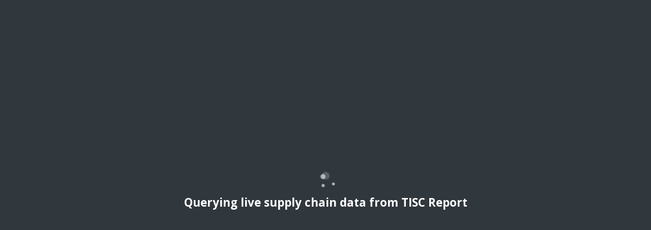

--- FILE ---
content_type: text/html
request_url: https://foi.wales.tiscreport.org/
body_size: 470
content:
<!doctype html><html lang=""><head><meta charset="utf-8"><meta http-equiv="X-UA-Compatible" content="IE=edge"><meta name="viewport" content="width=device-width,initial-scale=1"><link rel="icon" href="/favicon.ico"><title>Welsh Government: Code of Practice</title><meta name="description" content="A live report on the level of sign-ups to the Welsh Goverment Ethical Employment in Supply Chains"><script defer="defer" src="/js/chunk-vendors.5afd8f05.js"></script><script defer="defer" src="/js/app.622ee893.js"></script><link href="/css/app.140fee15.css" rel="stylesheet"></head><body><noscript><strong>We're sorry but welsh-cop-foi-stats doesn't work properly without JavaScript enabled. Please enable it to continue.</strong></noscript><div id="app"></div></body></html>

--- FILE ---
content_type: text/css
request_url: https://foi.wales.tiscreport.org/css/app.140fee15.css
body_size: 13345
content:
@import url(https://fonts.googleapis.com/css?family=Crete+Round:400,700|Open+Sans:400,700);.leaflet-image-layer,.leaflet-layer,.leaflet-marker-icon,.leaflet-marker-shadow,.leaflet-pane,.leaflet-pane>canvas,.leaflet-pane>svg,.leaflet-tile,.leaflet-tile-container,.leaflet-zoom-box{position:absolute;left:0;top:0}.leaflet-container{overflow:hidden}.leaflet-marker-icon,.leaflet-marker-shadow,.leaflet-tile{-webkit-user-select:none;-moz-user-select:none;user-select:none;-webkit-user-drag:none}.leaflet-tile::-moz-selection{background:transparent}.leaflet-tile::selection{background:transparent}.leaflet-safari .leaflet-tile{image-rendering:-webkit-optimize-contrast}.leaflet-safari .leaflet-tile-container{width:1600px;height:1600px;-webkit-transform-origin:0 0}.leaflet-marker-icon,.leaflet-marker-shadow{display:block}.leaflet-container .leaflet-overlay-pane svg{max-width:none!important;max-height:none!important}.leaflet-container .leaflet-marker-pane img,.leaflet-container .leaflet-shadow-pane img,.leaflet-container .leaflet-tile,.leaflet-container .leaflet-tile-pane img,.leaflet-container img.leaflet-image-layer{max-width:none!important;max-height:none!important;width:auto;padding:0}.leaflet-container.leaflet-touch-zoom{touch-action:pan-x pan-y}.leaflet-container.leaflet-touch-drag{touch-action:none;touch-action:pinch-zoom}.leaflet-container.leaflet-touch-drag.leaflet-touch-zoom{touch-action:none}.leaflet-container{-webkit-tap-highlight-color:transparent}.leaflet-container a{-webkit-tap-highlight-color:rgba(51,181,229,.4)}.leaflet-tile{filter:inherit;visibility:hidden}.leaflet-tile-loaded{visibility:inherit}.leaflet-zoom-box{width:0;height:0;box-sizing:border-box;z-index:800}.leaflet-overlay-pane svg{-moz-user-select:none}.leaflet-pane{z-index:400}.leaflet-tile-pane{z-index:200}.leaflet-overlay-pane{z-index:400}.leaflet-shadow-pane{z-index:500}.leaflet-marker-pane{z-index:600}.leaflet-tooltip-pane{z-index:650}.leaflet-popup-pane{z-index:700}.leaflet-map-pane canvas{z-index:100}.leaflet-map-pane svg{z-index:200}.leaflet-vml-shape{width:1px;height:1px}.lvml{behavior:url(#default#VML);display:inline-block;position:absolute}.leaflet-control{position:relative;z-index:800;pointer-events:visiblePainted;pointer-events:auto}.leaflet-bottom,.leaflet-top{position:absolute;z-index:1000;pointer-events:none}.leaflet-top{top:0}.leaflet-right{right:0}.leaflet-bottom{bottom:0}.leaflet-left{left:0}.leaflet-control{float:left;clear:both}.leaflet-right .leaflet-control{float:right}.leaflet-top .leaflet-control{margin-top:10px}.leaflet-bottom .leaflet-control{margin-bottom:10px}.leaflet-left .leaflet-control{margin-left:10px}.leaflet-right .leaflet-control{margin-right:10px}.leaflet-fade-anim .leaflet-popup{opacity:0;transition:opacity .2s linear}.leaflet-fade-anim .leaflet-map-pane .leaflet-popup{opacity:1}.leaflet-zoom-animated{transform-origin:0 0}svg.leaflet-zoom-animated{will-change:transform}.leaflet-zoom-anim .leaflet-zoom-animated{transition:transform .25s cubic-bezier(0,0,.25,1)}.leaflet-pan-anim .leaflet-tile,.leaflet-zoom-anim .leaflet-tile{transition:none}.leaflet-zoom-anim .leaflet-zoom-hide{visibility:hidden}.leaflet-interactive{cursor:pointer}.leaflet-grab{cursor:grab}.leaflet-crosshair,.leaflet-crosshair .leaflet-interactive{cursor:crosshair}.leaflet-control,.leaflet-popup-pane{cursor:auto}.leaflet-dragging .leaflet-grab,.leaflet-dragging .leaflet-grab .leaflet-interactive,.leaflet-dragging .leaflet-marker-draggable{cursor:move;cursor:grabbing}.leaflet-image-layer,.leaflet-marker-icon,.leaflet-marker-shadow,.leaflet-pane>svg path,.leaflet-tile-container{pointer-events:none}.leaflet-image-layer.leaflet-interactive,.leaflet-marker-icon.leaflet-interactive,.leaflet-pane>svg path.leaflet-interactive,svg.leaflet-image-layer.leaflet-interactive path{pointer-events:visiblePainted;pointer-events:auto}.leaflet-container{background:#ddd;outline-offset:1px}.leaflet-container a{color:#0078a8}.leaflet-zoom-box{border:2px dotted #38f;background:hsla(0,0%,100%,.5)}.leaflet-container{font-family:Helvetica Neue,Arial,Helvetica,sans-serif;font-size:12px;font-size:.75rem;line-height:1.5}.leaflet-bar{box-shadow:0 1px 5px rgba(0,0,0,.65);border-radius:4px}.leaflet-bar a{background-color:#fff;border-bottom:1px solid #ccc;width:26px;height:26px;line-height:26px;display:block;text-align:center;text-decoration:none;color:#000}.leaflet-bar a,.leaflet-control-layers-toggle{background-position:50% 50%;background-repeat:no-repeat;display:block}.leaflet-bar a:focus,.leaflet-bar a:hover{background-color:#f4f4f4}.leaflet-bar a:first-child{border-top-left-radius:4px;border-top-right-radius:4px}.leaflet-bar a:last-child{border-bottom-left-radius:4px;border-bottom-right-radius:4px;border-bottom:none}.leaflet-bar a.leaflet-disabled{cursor:default;background-color:#f4f4f4;color:#bbb}.leaflet-touch .leaflet-bar a{width:30px;height:30px;line-height:30px}.leaflet-touch .leaflet-bar a:first-child{border-top-left-radius:2px;border-top-right-radius:2px}.leaflet-touch .leaflet-bar a:last-child{border-bottom-left-radius:2px;border-bottom-right-radius:2px}.leaflet-control-zoom-in,.leaflet-control-zoom-out{font:700 18px Lucida Console,Monaco,monospace;text-indent:1px}.leaflet-touch .leaflet-control-zoom-in,.leaflet-touch .leaflet-control-zoom-out{font-size:22px}.leaflet-control-layers{box-shadow:0 1px 5px rgba(0,0,0,.4);background:#fff;border-radius:5px}.leaflet-control-layers-toggle{background-image:url([data-uri]);width:36px;height:36px}.leaflet-retina .leaflet-control-layers-toggle{background-image:url([data-uri]);background-size:26px 26px}.leaflet-touch .leaflet-control-layers-toggle{width:44px;height:44px}.leaflet-control-layers .leaflet-control-layers-list,.leaflet-control-layers-expanded .leaflet-control-layers-toggle{display:none}.leaflet-control-layers-expanded .leaflet-control-layers-list{display:block;position:relative}.leaflet-control-layers-expanded{padding:6px 10px 6px 6px;color:#333;background:#fff}.leaflet-control-layers-scrollbar{overflow-y:scroll;overflow-x:hidden;padding-right:5px}.leaflet-control-layers-selector{margin-top:2px;position:relative;top:1px}.leaflet-control-layers label{display:block;font-size:13px;font-size:1.08333em}.leaflet-control-layers-separator{height:0;border-top:1px solid #ddd;margin:5px -10px 5px -6px}.leaflet-default-icon-path{background-image:url([data-uri])}.leaflet-container .leaflet-control-attribution{background:#fff;background:hsla(0,0%,100%,.8);margin:0}.leaflet-control-attribution,.leaflet-control-scale-line{padding:0 5px;color:#333;line-height:1.4}.leaflet-control-attribution a{text-decoration:none}.leaflet-control-attribution a:focus,.leaflet-control-attribution a:hover{text-decoration:underline}.leaflet-attribution-flag{display:inline!important;vertical-align:baseline!important;width:1em;height:.6669em}.leaflet-left .leaflet-control-scale{margin-left:5px}.leaflet-bottom .leaflet-control-scale{margin-bottom:5px}.leaflet-control-scale-line{border:2px solid #777;border-top:none;line-height:1.1;padding:2px 5px 1px;white-space:nowrap;box-sizing:border-box;background:hsla(0,0%,100%,.8);text-shadow:1px 1px #fff}.leaflet-control-scale-line:not(:first-child){border-top:2px solid #777;border-bottom:none;margin-top:-2px}.leaflet-control-scale-line:not(:first-child):not(:last-child){border-bottom:2px solid #777}.leaflet-touch .leaflet-bar,.leaflet-touch .leaflet-control-attribution,.leaflet-touch .leaflet-control-layers{box-shadow:none}.leaflet-touch .leaflet-bar,.leaflet-touch .leaflet-control-layers{border:2px solid rgba(0,0,0,.2);background-clip:padding-box}.leaflet-popup{position:absolute;text-align:center;margin-bottom:20px}.leaflet-popup-content-wrapper{padding:1px;text-align:left;border-radius:12px}.leaflet-popup-content{margin:13px 24px 13px 20px;line-height:1.3;font-size:13px;font-size:1.08333em;min-height:1px}.leaflet-popup-content p{margin:17px 0;margin:1.3em 0}.leaflet-popup-tip-container{width:40px;height:20px;position:absolute;left:50%;margin-top:-1px;margin-left:-20px;overflow:hidden;pointer-events:none}.leaflet-popup-tip{width:17px;height:17px;padding:1px;margin:-10px auto 0;pointer-events:auto;transform:rotate(45deg)}.leaflet-popup-content-wrapper,.leaflet-popup-tip{background:#fff;color:#333;box-shadow:0 3px 14px rgba(0,0,0,.4)}.leaflet-container a.leaflet-popup-close-button{position:absolute;top:0;right:0;border:none;text-align:center;width:24px;height:24px;font:16px/24px Tahoma,Verdana,sans-serif;color:#757575;text-decoration:none;background:transparent}.leaflet-container a.leaflet-popup-close-button:focus,.leaflet-container a.leaflet-popup-close-button:hover{color:#585858}.leaflet-popup-scrolled{overflow:auto}.leaflet-oldie .leaflet-popup-content-wrapper{-ms-zoom:1}.leaflet-oldie .leaflet-popup-tip{width:24px;margin:0 auto;-ms-filter:"progid:DXImageTransform.Microsoft.Matrix(M11=0.70710678, M12=0.70710678, M21=-0.70710678, M22=0.70710678)";filter:progid:DXImageTransform.Microsoft.Matrix(M11=0.70710678,M12=0.70710678,M21=-0.70710678,M22=0.70710678)}.leaflet-oldie .leaflet-control-layers,.leaflet-oldie .leaflet-control-zoom,.leaflet-oldie .leaflet-popup-content-wrapper,.leaflet-oldie .leaflet-popup-tip{border:1px solid #999}.leaflet-div-icon{background:#fff;border:1px solid #666}.leaflet-tooltip{position:absolute;padding:6px;background-color:#fff;border:1px solid #fff;border-radius:3px;color:#222;white-space:nowrap;-webkit-user-select:none;-moz-user-select:none;user-select:none;pointer-events:none;box-shadow:0 1px 3px rgba(0,0,0,.4)}.leaflet-tooltip.leaflet-interactive{cursor:pointer;pointer-events:auto}.leaflet-tooltip-bottom:before,.leaflet-tooltip-left:before,.leaflet-tooltip-right:before,.leaflet-tooltip-top:before{position:absolute;pointer-events:none;border:6px solid transparent;background:transparent;content:""}.leaflet-tooltip-bottom{margin-top:6px}.leaflet-tooltip-top{margin-top:-6px}.leaflet-tooltip-bottom:before,.leaflet-tooltip-top:before{left:50%;margin-left:-6px}.leaflet-tooltip-top:before{bottom:0;margin-bottom:-12px;border-top-color:#fff}.leaflet-tooltip-bottom:before{top:0;margin-top:-12px;margin-left:-6px;border-bottom-color:#fff}.leaflet-tooltip-left{margin-left:-6px}.leaflet-tooltip-right{margin-left:6px}.leaflet-tooltip-left:before,.leaflet-tooltip-right:before{top:50%;margin-top:-6px}.leaflet-tooltip-left:before{right:0;margin-right:-12px;border-left-color:#fff}.leaflet-tooltip-right:before{left:0;margin-left:-12px;border-right-color:#fff}@media print{.leaflet-control{-webkit-print-color-adjust:exact;print-color-adjust:exact}}.leaflet-container[data-v-e00e9ffe]{background:transparent}.container{margin:0 auto;max-width:800px;width:100%;padding:1.5rem}.container .row{margin-left:-.75rem;margin-right:-.75rem}.section{padding-top:1rem;padding-bottom:1rem}.section.no-pad{padding:0}.section.no-pad-bot{padding-bottom:0}.section.no-pad-top{padding-top:0}.row{margin-left:auto;margin-right:auto;margin-bottom:20px}.row:after{content:"";display:table;clear:both}.row .col{float:left;box-sizing:border-box;padding:0 .75rem;min-height:1px}.row .col[class*=pull-],.row .col[class*=push-]{position:relative}.row .col.s1{width:8.3333333333%}.row .col.s1,.row .col.s2{margin-left:auto;left:auto;right:auto}.row .col.s2{width:16.6666666667%}.row .col.s3{width:25%}.row .col.s3,.row .col.s4{margin-left:auto;left:auto;right:auto}.row .col.s4{width:33.3333333333%}.row .col.s5{width:41.6666666667%}.row .col.s5,.row .col.s6{margin-left:auto;left:auto;right:auto}.row .col.s6{width:50%}.row .col.s7{width:58.3333333333%}.row .col.s7,.row .col.s8{margin-left:auto;left:auto;right:auto}.row .col.s8{width:66.6666666667%}.row .col.s9{width:75%}.row .col.s10,.row .col.s9{margin-left:auto;left:auto;right:auto}.row .col.s10{width:83.3333333333%}.row .col.s11{width:91.6666666667%}.row .col.s11,.row .col.s12{margin-left:auto;left:auto;right:auto}.row .col.s12{width:100%}.row .col.offset-s1{margin-left:8.3333333333%}.row .col.pull-s1{right:8.3333333333%}.row .col.push-s1{left:8.3333333333%}.row .col.offset-s2{margin-left:16.6666666667%}.row .col.pull-s2{right:16.6666666667%}.row .col.push-s2{left:16.6666666667%}.row .col.offset-s3{margin-left:25%}.row .col.pull-s3{right:25%}.row .col.push-s3{left:25%}.row .col.offset-s4{margin-left:33.3333333333%}.row .col.pull-s4{right:33.3333333333%}.row .col.push-s4{left:33.3333333333%}.row .col.offset-s5{margin-left:41.6666666667%}.row .col.pull-s5{right:41.6666666667%}.row .col.push-s5{left:41.6666666667%}.row .col.offset-s6{margin-left:50%}.row .col.pull-s6{right:50%}.row .col.push-s6{left:50%}.row .col.offset-s7{margin-left:58.3333333333%}.row .col.pull-s7{right:58.3333333333%}.row .col.push-s7{left:58.3333333333%}.row .col.offset-s8{margin-left:66.6666666667%}.row .col.pull-s8{right:66.6666666667%}.row .col.push-s8{left:66.6666666667%}.row .col.offset-s9{margin-left:75%}.row .col.pull-s9{right:75%}.row .col.push-s9{left:75%}.row .col.offset-s10{margin-left:83.3333333333%}.row .col.pull-s10{right:83.3333333333%}.row .col.push-s10{left:83.3333333333%}.row .col.offset-s11{margin-left:91.6666666667%}.row .col.pull-s11{right:91.6666666667%}.row .col.push-s11{left:91.6666666667%}.row .col.offset-s12{margin-left:100%}.row .col.pull-s12{right:100%}.row .col.push-s12{left:100%}@media only screen and (min-width:601px){.row .col.m1{width:8.3333333333%}.row .col.m1,.row .col.m2{margin-left:auto;left:auto;right:auto}.row .col.m2{width:16.6666666667%}.row .col.m3{width:25%}.row .col.m3,.row .col.m4{margin-left:auto;left:auto;right:auto}.row .col.m4{width:33.3333333333%}.row .col.m5{width:41.6666666667%}.row .col.m5,.row .col.m6{margin-left:auto;left:auto;right:auto}.row .col.m6{width:50%}.row .col.m7{width:58.3333333333%}.row .col.m7,.row .col.m8{margin-left:auto;left:auto;right:auto}.row .col.m8{width:66.6666666667%}.row .col.m9{width:75%}.row .col.m10,.row .col.m9{margin-left:auto;left:auto;right:auto}.row .col.m10{width:83.3333333333%}.row .col.m11{width:91.6666666667%}.row .col.m11,.row .col.m12{margin-left:auto;left:auto;right:auto}.row .col.m12{width:100%}.row .col.offset-m1{margin-left:8.3333333333%}.row .col.pull-m1{right:8.3333333333%}.row .col.push-m1{left:8.3333333333%}.row .col.offset-m2{margin-left:16.6666666667%}.row .col.pull-m2{right:16.6666666667%}.row .col.push-m2{left:16.6666666667%}.row .col.offset-m3{margin-left:25%}.row .col.pull-m3{right:25%}.row .col.push-m3{left:25%}.row .col.offset-m4{margin-left:33.3333333333%}.row .col.pull-m4{right:33.3333333333%}.row .col.push-m4{left:33.3333333333%}.row .col.offset-m5{margin-left:41.6666666667%}.row .col.pull-m5{right:41.6666666667%}.row .col.push-m5{left:41.6666666667%}.row .col.offset-m6{margin-left:50%}.row .col.pull-m6{right:50%}.row .col.push-m6{left:50%}.row .col.offset-m7{margin-left:58.3333333333%}.row .col.pull-m7{right:58.3333333333%}.row .col.push-m7{left:58.3333333333%}.row .col.offset-m8{margin-left:66.6666666667%}.row .col.pull-m8{right:66.6666666667%}.row .col.push-m8{left:66.6666666667%}.row .col.offset-m9{margin-left:75%}.row .col.pull-m9{right:75%}.row .col.push-m9{left:75%}.row .col.offset-m10{margin-left:83.3333333333%}.row .col.pull-m10{right:83.3333333333%}.row .col.push-m10{left:83.3333333333%}.row .col.offset-m11{margin-left:91.6666666667%}.row .col.pull-m11{right:91.6666666667%}.row .col.push-m11{left:91.6666666667%}.row .col.offset-m12{margin-left:100%}.row .col.pull-m12{right:100%}.row .col.push-m12{left:100%}}@media only screen and (min-width:993px){.row .col.l1{width:8.3333333333%}.row .col.l1,.row .col.l2{margin-left:auto;left:auto;right:auto}.row .col.l2{width:16.6666666667%}.row .col.l3{width:25%}.row .col.l3,.row .col.l4{margin-left:auto;left:auto;right:auto}.row .col.l4{width:33.3333333333%}.row .col.l5{width:41.6666666667%}.row .col.l5,.row .col.l6{margin-left:auto;left:auto;right:auto}.row .col.l6{width:50%}.row .col.l7{width:58.3333333333%}.row .col.l7,.row .col.l8{margin-left:auto;left:auto;right:auto}.row .col.l8{width:66.6666666667%}.row .col.l9{width:75%}.row .col.l10,.row .col.l9{margin-left:auto;left:auto;right:auto}.row .col.l10{width:83.3333333333%}.row .col.l11{width:91.6666666667%}.row .col.l11,.row .col.l12{margin-left:auto;left:auto;right:auto}.row .col.l12{width:100%}.row .col.offset-l1{margin-left:8.3333333333%}.row .col.pull-l1{right:8.3333333333%}.row .col.push-l1{left:8.3333333333%}.row .col.offset-l2{margin-left:16.6666666667%}.row .col.pull-l2{right:16.6666666667%}.row .col.push-l2{left:16.6666666667%}.row .col.offset-l3{margin-left:25%}.row .col.pull-l3{right:25%}.row .col.push-l3{left:25%}.row .col.offset-l4{margin-left:33.3333333333%}.row .col.pull-l4{right:33.3333333333%}.row .col.push-l4{left:33.3333333333%}.row .col.offset-l5{margin-left:41.6666666667%}.row .col.pull-l5{right:41.6666666667%}.row .col.push-l5{left:41.6666666667%}.row .col.offset-l6{margin-left:50%}.row .col.pull-l6{right:50%}.row .col.push-l6{left:50%}.row .col.offset-l7{margin-left:58.3333333333%}.row .col.pull-l7{right:58.3333333333%}.row .col.push-l7{left:58.3333333333%}.row .col.offset-l8{margin-left:66.6666666667%}.row .col.pull-l8{right:66.6666666667%}.row .col.push-l8{left:66.6666666667%}.row .col.offset-l9{margin-left:75%}.row .col.pull-l9{right:75%}.row .col.push-l9{left:75%}.row .col.offset-l10{margin-left:83.3333333333%}.row .col.pull-l10{right:83.3333333333%}.row .col.push-l10{left:83.3333333333%}.row .col.offset-l11{margin-left:91.6666666667%}.row .col.pull-l11{right:91.6666666667%}.row .col.push-l11{left:91.6666666667%}.row .col.offset-l12{margin-left:100%}.row .col.pull-l12{right:100%}.row .col.push-l12{left:100%}}@media only screen and (min-width:1201px){.row .col.xl1{width:8.3333333333%}.row .col.xl1,.row .col.xl2{margin-left:auto;left:auto;right:auto}.row .col.xl2{width:16.6666666667%}.row .col.xl3{width:25%}.row .col.xl3,.row .col.xl4{margin-left:auto;left:auto;right:auto}.row .col.xl4{width:33.3333333333%}.row .col.xl5{width:41.6666666667%}.row .col.xl5,.row .col.xl6{margin-left:auto;left:auto;right:auto}.row .col.xl6{width:50%}.row .col.xl7{width:58.3333333333%}.row .col.xl7,.row .col.xl8{margin-left:auto;left:auto;right:auto}.row .col.xl8{width:66.6666666667%}.row .col.xl9{width:75%}.row .col.xl10,.row .col.xl9{margin-left:auto;left:auto;right:auto}.row .col.xl10{width:83.3333333333%}.row .col.xl11{width:91.6666666667%}.row .col.xl11,.row .col.xl12{margin-left:auto;left:auto;right:auto}.row .col.xl12{width:100%}.row .col.offset-xl1{margin-left:8.3333333333%}.row .col.pull-xl1{right:8.3333333333%}.row .col.push-xl1{left:8.3333333333%}.row .col.offset-xl2{margin-left:16.6666666667%}.row .col.pull-xl2{right:16.6666666667%}.row .col.push-xl2{left:16.6666666667%}.row .col.offset-xl3{margin-left:25%}.row .col.pull-xl3{right:25%}.row .col.push-xl3{left:25%}.row .col.offset-xl4{margin-left:33.3333333333%}.row .col.pull-xl4{right:33.3333333333%}.row .col.push-xl4{left:33.3333333333%}.row .col.offset-xl5{margin-left:41.6666666667%}.row .col.pull-xl5{right:41.6666666667%}.row .col.push-xl5{left:41.6666666667%}.row .col.offset-xl6{margin-left:50%}.row .col.pull-xl6{right:50%}.row .col.push-xl6{left:50%}.row .col.offset-xl7{margin-left:58.3333333333%}.row .col.pull-xl7{right:58.3333333333%}.row .col.push-xl7{left:58.3333333333%}.row .col.offset-xl8{margin-left:66.6666666667%}.row .col.pull-xl8{right:66.6666666667%}.row .col.push-xl8{left:66.6666666667%}.row .col.offset-xl9{margin-left:75%}.row .col.pull-xl9{right:75%}.row .col.push-xl9{left:75%}.row .col.offset-xl10{margin-left:83.3333333333%}.row .col.pull-xl10{right:83.3333333333%}.row .col.push-xl10{left:83.3333333333%}.row .col.offset-xl11{margin-left:91.6666666667%}.row .col.pull-xl11{right:91.6666666667%}.row .col.push-xl11{left:91.6666666667%}.row .col.offset-xl12{margin-left:100%}.row .col.pull-xl12{right:100%}.row .col.push-xl12{left:100%}}/*! normalize.css v8.0.0 | MIT License | github.com/necolas/normalize.css */*{box-sizing:border-box}html{line-height:1.15;-webkit-text-size-adjust:100%}body{margin:0;overflow-x:hidden}h1{font-size:2em;margin:.67em 0}hr{box-sizing:content-box;height:0;overflow:visible}pre{font-family:monospace,monospace;font-size:1em}a{background-color:transparent}abbr[title]{border-bottom:none;text-decoration:underline;-webkit-text-decoration:underline dotted;text-decoration:underline dotted}b,strong{font-weight:bolder}code,kbd,samp{font-family:monospace,monospace;font-size:1em}small{font-size:80%}sub,sup{font-size:75%;line-height:0;position:relative;vertical-align:baseline}sub{bottom:-.25em}sup{top:-.5em}img{border-style:none}button,input,optgroup,select,textarea{font-family:inherit;font-size:100%;line-height:1.15;margin:0}button,input{overflow:visible}button,select{text-transform:none}[type=button],[type=reset],[type=submit],button{-webkit-appearance:button}[type=button]::-moz-focus-inner,[type=reset]::-moz-focus-inner,[type=submit]::-moz-focus-inner,button::-moz-focus-inner{border-style:none;padding:0}[type=button]:-moz-focusring,[type=reset]:-moz-focusring,[type=submit]:-moz-focusring,button:-moz-focusring{outline:1px dotted ButtonText}fieldset{padding:.35em .75em .625em}legend{box-sizing:border-box;color:inherit;display:table;max-width:100%;padding:0;white-space:normal}progress{vertical-align:baseline}textarea{overflow:auto}[type=checkbox],[type=radio]{box-sizing:border-box;padding:0}[type=number]::-webkit-inner-spin-button,[type=number]::-webkit-outer-spin-button{height:auto}[type=search]{-webkit-appearance:textfield;outline-offset:-2px}[type=search]::-webkit-search-decoration{-webkit-appearance:none}::-webkit-file-upload-button{-webkit-appearance:button;font:inherit}details{display:block}summary{display:list-item}[hidden],template{display:none}a{color:#007e8c}a:hover{color:#004c54}a:visited,a:visited:hover{color:currentColor}html{line-height:1.5;font-family:Open Sans,sans-serif;font-weight:400;color:#30373d}h1,h2,h3,h4,h5,h6{font-family:Crete Round,serif;font-weight:400;line-height:1}h1.tick:after,h2.tick:after,h3.tick:after,h4.tick:after,h5.tick:after,h6.tick:after{content:"";display:inline-block;margin-left:.75rem;border-bottom:5px solid #fff;border-right:5px solid #fff;border-radius:2px;transform:rotate(45deg);width:.3rem;height:.9rem}h1 span,h2 span,h3 span,h4 span,h5 span,h6 span{font-family:Open Sans,sans-serif;font-weight:700}h1 a,h2 a,h3 a,h4 a,h5 a,h6 a{font-weight:inherit}h1{font-size:4.2rem;margin:2.1rem 0 1.68rem 0}@media only screen and (max-width:1200px){h1{font-size:2.52rem}}h2{font-size:3.56rem;margin:1.78rem 0 1.424rem 0}@media only screen and (max-width:1200px){h2{font-size:2.136rem}}h3{font-size:2.92rem;margin:1.46rem 0 1.168rem 0}@media only screen and (max-width:1200px){h3{font-size:1.752rem}}h4{font-size:2.28rem;margin:1.14rem 0 .912rem 0;opacity:.7}@media only screen and (max-width:1200px){h4{font-size:1.368rem}}h5{font-size:1.64rem;margin:.82rem 0 .656rem 0}h5,h6{opacity:.7}h6{font-size:1rem;margin:.5rem 0 .4rem 0}em{font-style:italic}strong{font-weight:700}small{font-size:75%}.light{font-weight:300}.thin{font-weight:200}.flow-text{font-weight:300}@media only screen and (min-width:360px){.flow-text{font-size:1.2rem}}@media only screen and (min-width:390px){.flow-text{font-size:1.224rem}}@media only screen and (min-width:420px){.flow-text{font-size:1.248rem}}@media only screen and (min-width:450px){.flow-text{font-size:1.272rem}}@media only screen and (min-width:480px){.flow-text{font-size:1.296rem}}@media only screen and (min-width:510px){.flow-text{font-size:1.32rem}}@media only screen and (min-width:540px){.flow-text{font-size:1.344rem}}@media only screen and (min-width:570px){.flow-text{font-size:1.368rem}}@media only screen and (min-width:600px){.flow-text{font-size:1.392rem}}@media only screen and (min-width:630px){.flow-text{font-size:1.416rem}}@media only screen and (min-width:660px){.flow-text{font-size:1.44rem}}@media only screen and (min-width:690px){.flow-text{font-size:1.464rem}}@media only screen and (min-width:720px){.flow-text{font-size:1.488rem}}@media only screen and (min-width:750px){.flow-text{font-size:1.512rem}}@media only screen and (min-width:780px){.flow-text{font-size:1.536rem}}@media only screen and (min-width:810px){.flow-text{font-size:1.56rem}}@media only screen and (min-width:840px){.flow-text{font-size:1.584rem}}@media only screen and (min-width:870px){.flow-text{font-size:1.608rem}}@media only screen and (min-width:900px){.flow-text{font-size:1.632rem}}@media only screen and (min-width:930px){.flow-text{font-size:1.656rem}}@media only screen and (min-width:960px){.flow-text{font-size:1.68rem}}@media only screen and (max-width:360px){.flow-text{font-size:1.2rem}}.center{text-align:center}@media only screen and (max-width:600px){.s-center{text-align:center}}@media only screen and (max-width:992px){.m-center{text-align:center}}#private-sector-msa,#voluntary-bodies-msa{position:relative}#private-sector-msa .chart,#voluntary-bodies-msa .chart{transform:rotate(90deg) translateY(50%)}#private-sector-msa .chart--key-container,#voluntary-bodies-msa .chart--key-container{text-align:center}@media only screen and (min-width:993px){#private-sector-msa .chart--key-container,#voluntary-bodies-msa .chart--key-container{position:absolute;top:10%;width:calc(90% - 300px);left:calc(10% + 300px);text-align:left}}#private-sector-msa .chart--key,#voluntary-bodies-msa .chart--key{display:inline-block;text-align:left}#private-sector-msa .chart--key li:first-of-type:before,#voluntary-bodies-msa .chart--key li:first-of-type:before{border-color:#009eaf;background:rgba(0,158,175,.7)}#private-sector-msa .chart--key li:nth-of-type(2):before,#voluntary-bodies-msa .chart--key li:nth-of-type(2):before{border-color:#673ab7;background:rgba(103,58,183,.7)}#private-sector-msa .chart--key li:nth-of-type(3),#voluntary-bodies-msa .chart--key li:nth-of-type(3){margin-bottom:3rem}#private-sector-msa .chart--key li:nth-of-type(3):before,#voluntary-bodies-msa .chart--key li:nth-of-type(3):before{border-color:rgba(0,0,0,.3);background:rgba(0,0,0,.2)}#private-sector-msa .chart--key li:nth-of-type(4):before,#voluntary-bodies-msa .chart--key li:nth-of-type(4):before{border-color:orange;background:rgba(255,165,0,.7)}#private-sector-msa .chart--key li:nth-of-type(5):before,#voluntary-bodies-msa .chart--key li:nth-of-type(5):before{border-color:#57a840;background:rgba(87,168,64,.7)}#private-sector-msa .chart--key li:nth-of-type(6):before,#voluntary-bodies-msa .chart--key li:nth-of-type(6):before{border-color:#c72422;background:rgba(199,36,34,.7)}#public-sector-register-method h4{text-align:center}#public-sector-register-method .chart--key{max-width:13rem;margin:auto}#public-sector-register-method .chart--key li:first-of-type:before{border-color:#57a840;background:rgba(87,168,64,.7)}#public-sector-register-method .chart--key li:nth-of-type(2):before{border-color:#009eaf;background:rgba(0,158,175,.7)}#registered-by-type-chart{text-align:center;margin:0}#registered-by-type-chart .chart--key{display:inline-block;text-align:left}#registered-by-type-chart .chart--key li{list-style:none}#registered-by-type-chart .chart--key>li:before{content:none}#registered-by-type-chart .chart--key>li span{margin:0}#registered-by-type-chart .chart--key>li p{text-align:center}#registered-by-type-chart .chart--key>li:first-of-type li:first-of-type:before{border-color:#c72422;background:rgba(199,36,34,.7)}#registered-by-type-chart .chart--key>li:first-of-type li:last-of-type:before{border-color:#c72422;background:rgba(199,36,34,.3)}#registered-by-type-chart .chart--key>li:nth-of-type(2) li:first-of-type:before{border-color:#009eaf;background:rgba(0,158,175,.7)}#registered-by-type-chart .chart--key>li:nth-of-type(2) li:last-of-type:before{border-color:#009eaf;background:rgba(0,158,175,.3)}#registered-by-type-chart .chart--key>li:nth-of-type(3) li:first-of-type:before{border-color:#57a840;background:rgba(87,168,64,.7)}#registered-by-type-chart .chart--key>li:nth-of-type(3) li:last-of-type:before{border-color:#57a840;background:rgba(87,168,64,.3)}#registered-by-type-chart .chart--key>li:nth-of-type(4) li:first-of-type:before{border-color:#673ab7;background:rgba(103,58,183,.7)}#registered-by-type-chart .chart--key>li:nth-of-type(4) li:last-of-type:before{border-color:#673ab7;background:rgba(103,58,183,.3)}#app.modal-open{max-height:100vh;overflow:hidden}.chart,canvas.chartjs-render-monitor{max-height:100%;max-width:100%;overflow:hidden}.chart--key{list-style:none;padding:0;margin:0;font-family:Crete Round,serif}.chart--key li{margin:.75rem 0;padding-left:3rem;position:relative}.chart--key li:before{content:"";display:block;background:#454b50;border:1px solid #595f64;height:1.5rem;width:1.5rem;position:absolute;top:0;left:0;border-radius:2px}.chart--key li span{opacity:.5;display:block}@media only screen and (min-width:993px){.chart--key li span{display:inline;margin-left:.75rem}}.no-chart{padding:.75rem;height:180px;width:180px;position:relative;margin:auto}.no-chart:before{display:block;content:"";width:100%;height:100%;border-radius:50%;border:1px solid #595f64}.no-chart:after{display:block;position:absolute;content:"";width:110%;height:1px;background:#595f64;top:50%;left:-5%;transform:rotate(-45deg)}@media only screen and (max-width:992px){.counter{text-align:center}}.counter--label{font-family:Crete Round,serif;font-size:1.4rem;font-weight:700;margin:.75rem 0}@media only screen and (max-width:992px){.counter--label{display:inline-block;margin:0}.counter--label+.counter--label:before{content:"/";display:inline-block;margin:0 .75rem}}.counter--item{list-style:none;margin:0;padding:0}.counter--item li{padding:0 1.5rem;text-align:center;margin:0}.counter--item li+li{padding-top:.75rem;margin-top:.75rem;position:relative}.counter--item li+li:before{content:"";width:100%;max-width:50px;height:1px;border-top:1px solid #595f64;position:absolute;top:0;left:50%;transform:translateX(-50%)}.counter--item span{font-size:2rem;font-weight:700}.counter--cta{text-align:center}.download-info .download-info--heading{padding-left:calc(80px + .75rem);position:relative;min-height:80px;margin:3rem 0}.download-info .download-info--heading img{position:absolute;left:0;top:0}.download-info .download-info--content{margin-left:1.5rem}.map{height:500px;max-width:100%;max-height:100vh;position:relative}.feature-info{position:absolute;z-index:1;font-weight:700;font-size:1rem;white-space:nowrap;background:rgba(0,0,0,.8);padding:.375rem;border-radius:2px;opacity:0;transition:opacity .2s ease-in-out}.feature-info:before{content:"";display:block;width:0;height:0;border-right:10px solid transparent;border-left:10px solid transparent;border-top:10px solid rgba(0,0,0,.8);position:absolute;left:10px;bottom:-10px}.scroll-percentage .inner{background:#009eaf}.slide{width:100%;margin:0}@media only screen and (min-width:993px){.slide{min-height:100vh;overflow:hidden}}ul#slides{list-style:none;padding:0;margin:0}ul#slides .slide .content{min-height:100vh}ul#slides .slide .content>div{opacity:.6;transition:opacity 1s ease-in-out}ul#slides .slide--cta,ul#slides .slide--desc,ul#slides .slide--title{opacity:.5;transition:margin-left .5s ease-in-out;margin-left:-10px}@media only screen and (min-width:993px){ul#slides .slide--cta,ul#slides .slide--desc,ul#slides .slide--title{opacity:0}}ul#slides .slide--title{transition:margin-left .5s ease-in-out,opacity .5s ease-in-out}ul#slides .slide--desc{transition:margin-left 1s ease-in-out,opacity 1s ease-in-out}ul#slides .slide--cta{transition:margin-left 1.5s ease-in-out,opacity 1.5s ease-in-out}ul#slides>li{margin:0}ul#slides>li.active .slide .content>div{opacity:1!important}@media only screen and (min-width:993px){ul#slides>li.active .sidebar{position:fixed;left:0;top:50px;bottom:0;z-index:99}}ul#slides>li.active .slide--cta,ul#slides>li.active .slide--desc,ul#slides>li.active .slide--title{opacity:1!important;margin-left:0}@media only screen and (min-width:993px){ul#slides>li.active .content{margin-left:33.33333%}}.sunburst-viz .main-arc{stroke:#30373d!important;stroke-width:.375rem!important}body .sunburst-tooltip{background:rgba(0,0,0,.7);padding:.75rem;font-family:Crete Round,serif;font-weight:700;color:#fff;font-size:0}body .sunburst-tooltip span{font-family:Open Sans,sans-serif;margin-right:.75rem}body .sunburst-tooltip p{margin:0;font-size:1.2rem}.banner-row{background-color:#454b50;padding:1.5rem;margin:0 -.75rem;color:#fff;border-top:1px solid #454b50;border-bottom:1px solid #454b50}@supports(background-blend-mode:color-burn){.banner-row{background-image:url(/img/paper.c640a3ab.png);background-blend-mode:color-burn}}@media only screen and (min-width:993px){.banner-row{margin:1.5rem -.75rem;padding:3rem 1.5rem}}.btn,.btn--sml,.btn--sml:visited,.btn--twitter-share,.btn--twitter-share:visited,.btn:visited,button{padding:.5rem 1.5rem;background-color:#009eaf;color:#fff;text-decoration:none;border-radius:3px;font-weight:700;cursor:pointer;transition:background-color .2s ease;display:inline-block;text-align:center;-webkit-appearance:none;border:0}.btn--sml:hover,.btn--twitter-share:hover,.btn:hover,.btn:visited:hover,button:hover{color:#fff;background-color:#005f69}.btn.red,.btn:visited.red,.red.btn--sml,.red.btn--twitter-share,button.red{background-color:#c72422}.btn.red:hover,.btn:visited.red:hover,.red.btn--sml:hover,.red.btn--twitter-share:hover,button.red:hover{color:#fff;background-color:#771614}.btn.green,.btn:visited.green,.green.btn--sml,.green.btn--twitter-share,button.green{background-color:#57a840}.btn.green:hover,.btn:visited.green:hover,.green.btn--sml:hover,.green.btn--twitter-share:hover,button.green:hover{color:#fff;background-color:#346526}.btn.dark,.btn:visited.dark,.dark.btn--sml,.dark.btn--twitter-share,button.dark{background-color:#30373d}.btn.dark:hover,.btn:visited.dark:hover,.dark.btn--sml:hover,.dark.btn--twitter-share:hover,button.dark:hover{color:#fff;background-color:#1d2125}.btn--sml,.btn--sml:visited{font-size:.9rem;padding:.375rem .75rem;line-height:1}.btn--twitter-share,.btn--twitter-share:visited{position:relative;background-color:#1b95e0}.btn--close{color:#fff;cursor:pointer;line-height:3rem;height:3rem;font-size:.8rem;letter-spacing:2px;text-transform:uppercase}.btn--close:after{content:"×";display:inline-block;vertical-align:middle;margin-left:.75rem;font-size:2.5rem;height:3rem;width:3rem;border-radius:50%;text-align:center;border:3px solid #fff;transition:.2s ease-in-out}.btn--close:hover{color:#fff}.btn--close:hover:after{background:#30373d;border-color:#30373d}a[class^=chevron-],a[class^=chevron-]:visited{display:block;font-weight:700;text-decoration:none;height:100%;position:relative;min-height:4rem;font-size:1.2rem;color:#fff}@media only screen and (max-width:600px){a[class^=chevron-],a[class^=chevron-]:visited{padding:1.5rem 0}}@media only screen and (min-width:993px){a[class^=chevron-],a[class^=chevron-]:visited{margin:3rem 0}}a[class^=chevron-]:hover:after,a[class^=chevron-]:hover:before,a[class^=chevron-]:visited:hover:after,a[class^=chevron-]:visited:hover:before{background:#009eaf}a[class^=chevron-]:after,a[class^=chevron-]:before,a[class^=chevron-]:visited:after,a[class^=chevron-]:visited:before{content:"";display:block;width:3rem;height:.5rem;background:#d6d7d8;position:absolute;top:50%;transition:.2s ease-in-out}a[class^=chevron-]:before,a[class^=chevron-]:visited:before{margin-top:-.95rem}a[class^=chevron-]:after,a[class^=chevron-]:visited:after{margin-top:.95rem}a.chevron-right{padding-right:4.5rem;text-align:right}@media only screen and (max-width:600px){a.chevron-right{margin-top:1.5rem;border-top:1px solid #595f64}}a.chevron-right:after,a.chevron-right:before{right:0;top:50%;border-bottom-left-radius:1rem;border-top-left-radius:1rem}a.chevron-right:before{transform:translateY(-50%) rotate(45deg)}a.chevron-right:after{transform:translateY(-50%) rotate(-45deg)}a.chevron-left{padding-left:4.5rem;text-align:left}@media only screen and (max-width:600px){a.chevron-left{margin-bottom:1.5rem;border-bottom:1px solid #595f64}}a.chevron-left:after,a.chevron-left:before{left:0;border-top-left-radius:1rem;border-top-right-radius:1rem}a.chevron-left:before{transform:translateY(-50%) rotate(-45deg)}a.chevron-left:after{transform:translateY(-50%) rotate(45deg)}a.chevron-down{padding-bottom:4.5rem;text-align:center}a.chevron-down:after,a.chevron-down:before{top:auto!important;bottom:1rem;border-bottom-right-radius:1rem;border-top-right-radius:1rem;left:50%}a.chevron-down:before{transform:translateY(-50%) rotate(-45deg)}a.chevron-down:after{transform:translateY(-50%) rotate(-135deg);margin-left:-1.8rem}a.chevron-up{padding-top:4.5rem;text-align:center}a.chevron-up:after,a.chevron-up:before{top:0;border-bottom-left-radius:1rem;border-top-left-radius:1rem;left:50%}a.chevron-up:before{transform:translateY(-50%) rotate(-135deg);margin-top:1rem}a.chevron-up:after{transform:translateY(-50%) rotate(-45deg);margin-left:-1.8rem}.loading-screen{position:absolute;background:#30373d;color:#fff;left:0;right:0;top:0;bottom:0}.loading-screen .loading{position:absolute;top:50%;left:50%;transform:translate(-50%,-50%);font-size:1.4rem}.loading{text-align:center;margin-top:1.5rem}.loading p{font-weight:700;margin-top:.75rem}.loader,.loader>div{position:relative;box-sizing:border-box}.loader{display:inline-block;font-size:0;color:#d6d7d8}.loader.dark{color:#30373d}.loader>div{display:inline-block;float:none;background-color:currentColor;border:0 solid currentColor}.loader{width:32px;height:32px}.loader>div:first-child{position:absolute;top:50%;left:50%;z-index:1;width:60%;height:60%;background:#595f64;border-radius:100%;transform:translate(-50%,-50%);animation:ball-atom-shrink 4.5s linear infinite}.loader>div:not(:first-child){position:absolute;left:0;z-index:0;width:100%;height:100%;background:none;animation:ball-atom-zindex 1.5s steps(2) 0s infinite}.loader>div:not(:first-child):before{position:absolute;top:0;left:0;width:10px;height:10px;margin-top:-5px;margin-left:-5px;content:"";background:currentColor;border-radius:50%;opacity:.75;animation:ball-atom-position 1.5s ease 0s infinite,ball-atom-size 1.5s ease 0s infinite}.loader>div:nth-child(2){animation-delay:.75s}.loader>div:nth-child(2):before{animation-delay:0s,-1.125s}.loader>div:nth-child(3){transform:rotate(120deg);animation-delay:-.25s}.loader>div:nth-child(3):before{animation-delay:-1s,-.75s}.loader>div:nth-child(4){transform:rotate(240deg);animation-delay:.25s}.loader>div:nth-child(4):before{animation-delay:-.5s,-.125s}.loader.sml{width:16px;height:16px}.loader.sml>div:not(:first-child):before{width:4px;height:4px;margin-top:-2px;margin-left:-2px}.loader.med{width:64px;height:64px}.loader.med>div:not(:first-child):before{width:20px;height:20px;margin-top:-10px;margin-left:-10px}.loader.lrg{width:96px;height:96px}.loader.lrg>div:not(:first-child):before{width:30px;height:30px;margin-top:-15px;margin-left:-15px}@keyframes ball-atom-position{50%{top:100%;left:100%}}@keyframes ball-atom-size{50%{transform:scale(.5)}}@keyframes ball-atom-zindex{50%{z-index:10}}@keyframes ball-atom-shrink{50%{transform:translate(-50%,-50%) scale(.8)}}.modal{top:0;left:0;right:0;bottom:0;position:fixed;z-index:1000;background:rgba(0,95,105,.99);color:#fff}.modal ::-webkit-scrollbar{display:none}.modal h3{margin-top:0}.modal .btn--close{position:absolute;top:1.5rem;right:1.5rem}.modal>.container{position:absolute;top:50%;left:50%;max-width:900px;transform:translate(-50%,-50%);max-height:calc(100vh - 3.5rem);overflow-y:auto;overflow-x:hidden;margin-top:3.5rem;padding:0 1.5rem 3.5rem 1.5rem}.section{padding:1.5rem 0;margin:1.5rem 0}form:not(.form--full){max-width:400px}.label,input,label,textarea{display:block;margin:.75rem 0}label{cursor:pointer}.label,label{font-size:1.2rem;font-family:Crete Round,serif}input{padding:.75rem;width:100%;border:1px solid rgba(0,0,0,.9);border-radius:3px;background:hsla(0,0%,100%,.9)}input::-moz-placeholder{color:#6a6f74}input::placeholder{color:#6a6f74}input:focus{outline:3px solid #009eaf;background:#fff}.form-item{margin:1.5rem 0}input[type=checkbox]:not(.switch){display:none}input[type=checkbox]:not(.switch)+label{position:relative;padding-left:2.25rem;line-height:1.2;font-size:1rem;font-family:Open Sans,sans-serif;-webkit-touch-callout:none;-webkit-user-select:none;-moz-user-select:none;user-select:none}input[type=checkbox]:not(.switch)+label:before{content:"";display:block;height:1.5rem;width:1.5rem;background:#d6d7d8;position:absolute;top:.375rem;left:0;border-radius:2px;transition:.1s ease-in-out}input[type=checkbox]:not(.switch)+label:hover:before{background:#abacad}input[type=checkbox]:not(.switch)+label:after{content:"";display:block;width:.1rem;height:.1rem;position:absolute;top:.375rem;left:7px;border-bottom:5px solid #fff;border-right:5px solid #fff;border-radius:2px;transform:rotate(45deg);opacity:0;transition:.2s ease-in-out}input[type=checkbox]:not(.switch):checked+label:before{background:#009eaf}input[type=checkbox]:not(.switch):checked+label:after{width:.3rem;height:.9rem;opacity:1}form p.error{padding:.75rem;background:#c72422;border-radius:3px;font-weight:700;color:#fff}fieldset{border:2px dashed hsla(0,0%,100%,.2);padding:1.5rem}legend{font-size:1.6rem;font-family:Crete Round,serif}input[type=checkbox].switch{display:none}input[type=checkbox].switch:checked+label.switch:before{background:#9f1d1b}input[type=checkbox].switch:checked+label.switch:after{background:#771614;left:0;opacity:1}label.switch{padding-left:3rem;min-height:1.5rem;position:relative;cursor:pointer}label.switch:before{top:.5rem;left:0;width:2rem;height:.8rem;background:#595f64}label.switch:after,label.switch:before{content:"";display:block;position:absolute;border-radius:1rem}label.switch:after{top:.3rem;left:.8rem;width:1.2rem;height:1.2rem;background:#454b50;opacity:.8;transition:.1s ease-in-out}label.switch input[type=checkbox]{display:none}label.switch input[type=checkbox]:checked+span:before{background-color:rgba(0,127,235,.5)}label.switch input[type=checkbox]:checked+span:after{background-color:#007feb;transform:translate(80%,-50%)}label.switch input[type=checkbox]+span{position:relative;display:inline-block;cursor:pointer;font-weight:500;text-align:left;margin:0;padding:0 44px}label.switch input[type=checkbox]+span:after,label.switch input[type=checkbox]+span:before{content:"";cursor:pointer;position:absolute;margin:0;outline:0;top:50%;transform:translateY(-50%);transition:all .2s ease-out}label.switch input[type=checkbox]+span:before{left:1px;width:34px;height:14px;background-color:rgba(0,0,0,.2);border-radius:8px}label.switch input[type=checkbox]+span:after{left:0;width:20px;height:20px;background-color:rgba(0,0,0,.5);border-radius:50%;box-shadow:0 3px 1px -2px rgba(0,0,0,.14),0 2px 2px 0 rgba(0,0,0,.098),0 1px 5px 0 rgba(0,0,0,.084)}label.switch input[type=checkbox]:checked+span label.switch input[type=checkbox]:after{transform:translate(80%,-50%)}ol,ul{list-style:disc;padding:0}li{margin:.375rem .375rem .375rem 1.5rem}li.tick{list-style:none;position:relative;padding-left:1.8rem;margin-left:0}li.tick:before{content:"";display:block;width:.3rem;height:.9rem;position:absolute;top:0;left:5px;border-bottom:5px solid currentColor;border-right:5px solid currentColor;border-radius:2px;transform:rotate(45deg)}.content{height:100%;position:relative;background:#30373d}.content>*{transition:opacity .5s ease-out}header{background:#595f64;position:fixed;left:0;right:0;top:0;z-index:100;height:50px;overflow:hidden;box-shadow:-1px 2px 21px -2px rgba(0,0,0,.1)}header .btn--twitter-share{position:absolute;top:50%;right:.5rem;transform:translateY(-50%)}@media only screen and (min-width:993px){header .btn--twitter-share{right:1.5rem}}header .scroll-percentage{position:fixed;top:0;left:0;right:0;z-index:2}.breadcrumbs{margin:0;padding:0;width:calc(100% - 200px);float:left;font-size:.9rem}.breadcrumbs li{margin:0}@media only screen and (max-width:600px){.breadcrumbs li{display:none}.breadcrumbs li:nth-last-child(2){display:block}}@media only screen and (min-width:993px){.breadcrumbs li{display:inline-block}.breadcrumbs li+li{margin-left:1.5rem}}.breadcrumbs a,.breadcrumbs a:visited{display:inline-block;padding:.75rem;height:100%;color:#fff;max-width:100%;height:50px;white-space:nowrap;text-overflow:ellipsis;font-weight:700;text-decoration:none;position:relative;overflow:hidden}@media only screen and (min-width:993px){.breadcrumbs a,.breadcrumbs a:visited{overflow:visible;background:#474c50;padding-left:calc(25px + .75rem);margin-left:-25px;box-sizing:content-box}}.breadcrumbs a:after,.breadcrumbs a:visited:after{content:"";width:0;height:0;border-top:25px solid transparent;border-bottom:25px solid transparent;border-left:25px solid #474c50;position:absolute;top:0;right:-24px;z-index:1}@media only screen and (min-width:993px){.breadcrumbs li:nth-of-type(2n) a{background:#35393c}.breadcrumbs li:nth-of-type(2n) a:after{width:0;height:0;border-top:25px solid transparent;border-bottom:25px solid transparent;border-left:25px solid #35393c}}main{margin-top:50px;margin-bottom:0!important}aside.sidebar,main{background:#009eaf;color:#fff}aside.sidebar{height:100%;padding:1.5rem;position:relative}@media only screen and (min-width:993px){aside.sidebar{box-shadow:6px 0 29px -4px rgba(0,0,0,.15)}}.sidebar--content{padding:1.5rem}@media only screen and (min-width:993px){.sidebar--content{position:absolute;top:50%;left:50%;transform:translate(-50%,-50%);max-width:400px}}.sidebar--next{position:absolute;bottom:10%;left:0;right:0;color:#fff;display:none}@media only screen and (min-width:993px){.sidebar--next{display:block}}.sidebar--next a,.sidebar--next a:visited{padding:1.5rem;text-align:center;display:block;text-decoration:none;font-weight:700;opacity:.3;transition:.2s ease-in-out;color:#fff}.sidebar--next a:hover,.sidebar--next a:visited:hover{opacity:1}.sidebar--next a:after,.sidebar--next a:before,.sidebar--next a:visited:after,.sidebar--next a:visited:before{display:block;content:"";width:.2rem;height:1.2rem;background:#fff;position:absolute;bottom:-1rem;left:50%;border-top-left-radius:.1rem;border-top-right-radius:.1rem;animation-name:bounceSidebarLeft;animation-duration:2.5s;animation-iteration-count:infinite}.sidebar--next a:before,.sidebar--next a:visited:before{transform:translateY(-50%) rotate(-45deg);margin-left:-.7rem}.sidebar--next a:after,.sidebar--next a:visited:after{transform:translateY(-50%) rotate(45deg);margin-right:-.7rem}@keyframes bounceSidebarLeft{0%,10%,30%,40%,60%,80%,to{bottom:-1rem}20%,50%{bottom:-.8rem}}#title{padding:3rem 1.5rem;color:#fff;border-bottom:1px solid hsla(0,0%,100%,.1);background:#30373d}@media only screen and (min-width:993px){#title{position:fixed;top:50px;z-index:100;background:rgba(48,55,61,.1)}}#title h1{margin:0;font-size:2rem}@media only screen and (max-width:992px){#title h1{font-size:2rem;text-align:center}}@media only screen and (max-width:1200px){#title h1{font-size:1rem}}@media only screen and (min-width:601px){#title h1{min-height:80px}}@media only screen and (min-width:993px){#title h1{padding-left:calc(100px + 1.5rem);position:relative}}#title h1:before{content:"";display:block;width:100px;height:95px;background:url(/img/welsh_gov_logo.b3af32e2.svg);background-size:100px 95px;margin:0 auto 1.5rem auto}@media only screen and (min-width:993px){#title h1:before{position:absolute;top:0;left:0}}

--- FILE ---
content_type: application/javascript
request_url: https://foi.wales.tiscreport.org/js/chunk-vendors.5afd8f05.js
body_size: 156882
content:
(self["webpackChunkwelsh_cop_foi_stats"]=self["webpackChunkwelsh_cop_foi_stats"]||[]).push([[998],{9662:function(t,e,n){var i=n(614),r=n(6330),o=TypeError;t.exports=function(t){if(i(t))return t;throw o(r(t)+" is not a function")}},6077:function(t,e,n){var i=n(614),r=String,o=TypeError;t.exports=function(t){if("object"==typeof t||i(t))return t;throw o("Can't set "+r(t)+" as a prototype")}},5787:function(t,e,n){var i=n(7976),r=TypeError;t.exports=function(t,e){if(i(e,t))return t;throw r("Incorrect invocation")}},9670:function(t,e,n){var i=n(111),r=String,o=TypeError;t.exports=function(t){if(i(t))return t;throw o(r(t)+" is not an object")}},1318:function(t,e,n){var i=n(5656),r=n(1400),o=n(6244),s=function(t){return function(e,n,s){var a,l=i(e),c=o(l),u=r(s,c);if(t&&n!=n){while(c>u)if(a=l[u++],a!=a)return!0}else for(;c>u;u++)if((t||u in l)&&l[u]===n)return t||u||0;return!t&&-1}};t.exports={includes:s(!0),indexOf:s(!1)}},3658:function(t,e,n){"use strict";var i=n(9781),r=n(3157),o=TypeError,s=Object.getOwnPropertyDescriptor,a=i&&!function(){if(void 0!==this)return!0;try{Object.defineProperty([],"length",{writable:!1}).length=1}catch(t){return t instanceof TypeError}}();t.exports=a?function(t,e){if(r(t)&&!s(t,"length").writable)throw o("Cannot set read only .length");return t.length=e}:function(t,e){return t.length=e}},4326:function(t,e,n){var i=n(1702),r=i({}.toString),o=i("".slice);t.exports=function(t){return o(r(t),8,-1)}},648:function(t,e,n){var i=n(1694),r=n(614),o=n(4326),s=n(5112),a=s("toStringTag"),l=Object,c="Arguments"==o(function(){return arguments}()),u=function(t,e){try{return t[e]}catch(n){}};t.exports=i?o:function(t){var e,n,i;return void 0===t?"Undefined":null===t?"Null":"string"==typeof(n=u(e=l(t),a))?n:c?o(e):"Object"==(i=o(e))&&r(e.callee)?"Arguments":i}},9920:function(t,e,n){var i=n(2597),r=n(3887),o=n(1236),s=n(3070);t.exports=function(t,e,n){for(var a=r(e),l=s.f,c=o.f,u=0;u<a.length;u++){var h=a[u];i(t,h)||n&&i(n,h)||l(t,h,c(e,h))}}},8880:function(t,e,n){var i=n(9781),r=n(3070),o=n(9114);t.exports=i?function(t,e,n){return r.f(t,e,o(1,n))}:function(t,e,n){return t[e]=n,t}},9114:function(t){t.exports=function(t,e){return{enumerable:!(1&t),configurable:!(2&t),writable:!(4&t),value:e}}},8052:function(t,e,n){var i=n(614),r=n(3070),o=n(6339),s=n(3072);t.exports=function(t,e,n,a){a||(a={});var l=a.enumerable,c=void 0!==a.name?a.name:e;if(i(n)&&o(n,c,a),a.global)l?t[e]=n:s(e,n);else{try{a.unsafe?t[e]&&(l=!0):delete t[e]}catch(u){}l?t[e]=n:r.f(t,e,{value:n,enumerable:!1,configurable:!a.nonConfigurable,writable:!a.nonWritable})}return t}},3072:function(t,e,n){var i=n(7854),r=Object.defineProperty;t.exports=function(t,e){try{r(i,t,{value:e,configurable:!0,writable:!0})}catch(n){i[t]=e}return e}},5117:function(t,e,n){"use strict";var i=n(6330),r=TypeError;t.exports=function(t,e){if(!delete t[e])throw r("Cannot delete property "+i(e)+" of "+i(t))}},9781:function(t,e,n){var i=n(7293);t.exports=!i((function(){return 7!=Object.defineProperty({},1,{get:function(){return 7}})[1]}))},4154:function(t){var e="object"==typeof document&&document.all,n="undefined"==typeof e&&void 0!==e;t.exports={all:e,IS_HTMLDDA:n}},317:function(t,e,n){var i=n(7854),r=n(111),o=i.document,s=r(o)&&r(o.createElement);t.exports=function(t){return s?o.createElement(t):{}}},7207:function(t){var e=TypeError,n=9007199254740991;t.exports=function(t){if(t>n)throw e("Maximum allowed index exceeded");return t}},3678:function(t){t.exports={IndexSizeError:{s:"INDEX_SIZE_ERR",c:1,m:1},DOMStringSizeError:{s:"DOMSTRING_SIZE_ERR",c:2,m:0},HierarchyRequestError:{s:"HIERARCHY_REQUEST_ERR",c:3,m:1},WrongDocumentError:{s:"WRONG_DOCUMENT_ERR",c:4,m:1},InvalidCharacterError:{s:"INVALID_CHARACTER_ERR",c:5,m:1},NoDataAllowedError:{s:"NO_DATA_ALLOWED_ERR",c:6,m:0},NoModificationAllowedError:{s:"NO_MODIFICATION_ALLOWED_ERR",c:7,m:1},NotFoundError:{s:"NOT_FOUND_ERR",c:8,m:1},NotSupportedError:{s:"NOT_SUPPORTED_ERR",c:9,m:1},InUseAttributeError:{s:"INUSE_ATTRIBUTE_ERR",c:10,m:1},InvalidStateError:{s:"INVALID_STATE_ERR",c:11,m:1},SyntaxError:{s:"SYNTAX_ERR",c:12,m:1},InvalidModificationError:{s:"INVALID_MODIFICATION_ERR",c:13,m:1},NamespaceError:{s:"NAMESPACE_ERR",c:14,m:1},InvalidAccessError:{s:"INVALID_ACCESS_ERR",c:15,m:1},ValidationError:{s:"VALIDATION_ERR",c:16,m:0},TypeMismatchError:{s:"TYPE_MISMATCH_ERR",c:17,m:1},SecurityError:{s:"SECURITY_ERR",c:18,m:1},NetworkError:{s:"NETWORK_ERR",c:19,m:1},AbortError:{s:"ABORT_ERR",c:20,m:1},URLMismatchError:{s:"URL_MISMATCH_ERR",c:21,m:1},QuotaExceededError:{s:"QUOTA_EXCEEDED_ERR",c:22,m:1},TimeoutError:{s:"TIMEOUT_ERR",c:23,m:1},InvalidNodeTypeError:{s:"INVALID_NODE_TYPE_ERR",c:24,m:1},DataCloneError:{s:"DATA_CLONE_ERR",c:25,m:1}}},8113:function(t,e,n){var i=n(5005);t.exports=i("navigator","userAgent")||""},7392:function(t,e,n){var i,r,o=n(7854),s=n(8113),a=o.process,l=o.Deno,c=a&&a.versions||l&&l.version,u=c&&c.v8;u&&(i=u.split("."),r=i[0]>0&&i[0]<4?1:+(i[0]+i[1])),!r&&s&&(i=s.match(/Edge\/(\d+)/),(!i||i[1]>=74)&&(i=s.match(/Chrome\/(\d+)/),i&&(r=+i[1]))),t.exports=r},748:function(t){t.exports=["constructor","hasOwnProperty","isPrototypeOf","propertyIsEnumerable","toLocaleString","toString","valueOf"]},1060:function(t,e,n){var i=n(1702),r=Error,o=i("".replace),s=function(t){return String(r(t).stack)}("zxcasd"),a=/\n\s*at [^:]*:[^\n]*/,l=a.test(s);t.exports=function(t,e){if(l&&"string"==typeof t&&!r.prepareStackTrace)while(e--)t=o(t,a,"");return t}},2109:function(t,e,n){var i=n(7854),r=n(1236).f,o=n(8880),s=n(8052),a=n(3072),l=n(9920),c=n(4705);t.exports=function(t,e){var n,u,h,f,d,p,g=t.target,m=t.global,_=t.stat;if(u=m?i:_?i[g]||a(g,{}):(i[g]||{}).prototype,u)for(h in e){if(d=e[h],t.dontCallGetSet?(p=r(u,h),f=p&&p.value):f=u[h],n=c(m?h:g+(_?".":"#")+h,t.forced),!n&&void 0!==f){if(typeof d==typeof f)continue;l(d,f)}(t.sham||f&&f.sham)&&o(d,"sham",!0),s(u,h,d,t)}}},7293:function(t){t.exports=function(t){try{return!!t()}catch(e){return!0}}},4374:function(t,e,n){var i=n(7293);t.exports=!i((function(){var t=function(){}.bind();return"function"!=typeof t||t.hasOwnProperty("prototype")}))},6916:function(t,e,n){var i=n(4374),r=Function.prototype.call;t.exports=i?r.bind(r):function(){return r.apply(r,arguments)}},6530:function(t,e,n){var i=n(9781),r=n(2597),o=Function.prototype,s=i&&Object.getOwnPropertyDescriptor,a=r(o,"name"),l=a&&"something"===function(){}.name,c=a&&(!i||i&&s(o,"name").configurable);t.exports={EXISTS:a,PROPER:l,CONFIGURABLE:c}},1702:function(t,e,n){var i=n(4374),r=Function.prototype,o=r.call,s=i&&r.bind.bind(o,o);t.exports=i?s:function(t){return function(){return o.apply(t,arguments)}}},5005:function(t,e,n){var i=n(7854),r=n(614),o=function(t){return r(t)?t:void 0};t.exports=function(t,e){return arguments.length<2?o(i[t]):i[t]&&i[t][e]}},8173:function(t,e,n){var i=n(9662),r=n(8554);t.exports=function(t,e){var n=t[e];return r(n)?void 0:i(n)}},7854:function(t,e,n){var i=function(t){return t&&t.Math==Math&&t};t.exports=i("object"==typeof globalThis&&globalThis)||i("object"==typeof window&&window)||i("object"==typeof self&&self)||i("object"==typeof n.g&&n.g)||function(){return this}()||Function("return this")()},2597:function(t,e,n){var i=n(1702),r=n(7908),o=i({}.hasOwnProperty);t.exports=Object.hasOwn||function(t,e){return o(r(t),e)}},3501:function(t){t.exports={}},4664:function(t,e,n){var i=n(9781),r=n(7293),o=n(317);t.exports=!i&&!r((function(){return 7!=Object.defineProperty(o("div"),"a",{get:function(){return 7}}).a}))},8361:function(t,e,n){var i=n(1702),r=n(7293),o=n(4326),s=Object,a=i("".split);t.exports=r((function(){return!s("z").propertyIsEnumerable(0)}))?function(t){return"String"==o(t)?a(t,""):s(t)}:s},9587:function(t,e,n){var i=n(614),r=n(111),o=n(7674);t.exports=function(t,e,n){var s,a;return o&&i(s=e.constructor)&&s!==n&&r(a=s.prototype)&&a!==n.prototype&&o(t,a),t}},2788:function(t,e,n){var i=n(1702),r=n(614),o=n(5465),s=i(Function.toString);r(o.inspectSource)||(o.inspectSource=function(t){return s(t)}),t.exports=o.inspectSource},9909:function(t,e,n){var i,r,o,s=n(4811),a=n(7854),l=n(111),c=n(8880),u=n(2597),h=n(5465),f=n(6200),d=n(3501),p="Object already initialized",g=a.TypeError,m=a.WeakMap,_=function(t){return o(t)?r(t):i(t,{})},y=function(t){return function(e){var n;if(!l(e)||(n=r(e)).type!==t)throw g("Incompatible receiver, "+t+" required");return n}};if(s||h.state){var b=h.state||(h.state=new m);b.get=b.get,b.has=b.has,b.set=b.set,i=function(t,e){if(b.has(t))throw g(p);return e.facade=t,b.set(t,e),e},r=function(t){return b.get(t)||{}},o=function(t){return b.has(t)}}else{var v=f("state");d[v]=!0,i=function(t,e){if(u(t,v))throw g(p);return e.facade=t,c(t,v,e),e},r=function(t){return u(t,v)?t[v]:{}},o=function(t){return u(t,v)}}t.exports={set:i,get:r,has:o,enforce:_,getterFor:y}},3157:function(t,e,n){var i=n(4326);t.exports=Array.isArray||function(t){return"Array"==i(t)}},614:function(t,e,n){var i=n(4154),r=i.all;t.exports=i.IS_HTMLDDA?function(t){return"function"==typeof t||t===r}:function(t){return"function"==typeof t}},4705:function(t,e,n){var i=n(7293),r=n(614),o=/#|\.prototype\./,s=function(t,e){var n=l[a(t)];return n==u||n!=c&&(r(e)?i(e):!!e)},a=s.normalize=function(t){return String(t).replace(o,".").toLowerCase()},l=s.data={},c=s.NATIVE="N",u=s.POLYFILL="P";t.exports=s},8554:function(t){t.exports=function(t){return null===t||void 0===t}},111:function(t,e,n){var i=n(614),r=n(4154),o=r.all;t.exports=r.IS_HTMLDDA?function(t){return"object"==typeof t?null!==t:i(t)||t===o}:function(t){return"object"==typeof t?null!==t:i(t)}},1913:function(t){t.exports=!1},2190:function(t,e,n){var i=n(5005),r=n(614),o=n(7976),s=n(3307),a=Object;t.exports=s?function(t){return"symbol"==typeof t}:function(t){var e=i("Symbol");return r(e)&&o(e.prototype,a(t))}},6244:function(t,e,n){var i=n(7466);t.exports=function(t){return i(t.length)}},6339:function(t,e,n){var i=n(7293),r=n(614),o=n(2597),s=n(9781),a=n(6530).CONFIGURABLE,l=n(2788),c=n(9909),u=c.enforce,h=c.get,f=Object.defineProperty,d=s&&!i((function(){return 8!==f((function(){}),"length",{value:8}).length})),p=String(String).split("String"),g=t.exports=function(t,e,n){"Symbol("===String(e).slice(0,7)&&(e="["+String(e).replace(/^Symbol\(([^)]*)\)/,"$1")+"]"),n&&n.getter&&(e="get "+e),n&&n.setter&&(e="set "+e),(!o(t,"name")||a&&t.name!==e)&&(s?f(t,"name",{value:e,configurable:!0}):t.name=e),d&&n&&o(n,"arity")&&t.length!==n.arity&&f(t,"length",{value:n.arity});try{n&&o(n,"constructor")&&n.constructor?s&&f(t,"prototype",{writable:!1}):t.prototype&&(t.prototype=void 0)}catch(r){}var i=u(t);return o(i,"source")||(i.source=p.join("string"==typeof e?e:"")),t};Function.prototype.toString=g((function(){return r(this)&&h(this).source||l(this)}),"toString")},4758:function(t){var e=Math.ceil,n=Math.floor;t.exports=Math.trunc||function(t){var i=+t;return(i>0?n:e)(i)}},6277:function(t,e,n){var i=n(1340);t.exports=function(t,e){return void 0===t?arguments.length<2?"":e:i(t)}},3070:function(t,e,n){var i=n(9781),r=n(4664),o=n(3353),s=n(9670),a=n(4948),l=TypeError,c=Object.defineProperty,u=Object.getOwnPropertyDescriptor,h="enumerable",f="configurable",d="writable";e.f=i?o?function(t,e,n){if(s(t),e=a(e),s(n),"function"===typeof t&&"prototype"===e&&"value"in n&&d in n&&!n[d]){var i=u(t,e);i&&i[d]&&(t[e]=n.value,n={configurable:f in n?n[f]:i[f],enumerable:h in n?n[h]:i[h],writable:!1})}return c(t,e,n)}:c:function(t,e,n){if(s(t),e=a(e),s(n),r)try{return c(t,e,n)}catch(i){}if("get"in n||"set"in n)throw l("Accessors not supported");return"value"in n&&(t[e]=n.value),t}},1236:function(t,e,n){var i=n(9781),r=n(6916),o=n(5296),s=n(9114),a=n(5656),l=n(4948),c=n(2597),u=n(4664),h=Object.getOwnPropertyDescriptor;e.f=i?h:function(t,e){if(t=a(t),e=l(e),u)try{return h(t,e)}catch(n){}if(c(t,e))return s(!r(o.f,t,e),t[e])}},8006:function(t,e,n){var i=n(6324),r=n(748),o=r.concat("length","prototype");e.f=Object.getOwnPropertyNames||function(t){return i(t,o)}},5181:function(t,e){e.f=Object.getOwnPropertySymbols},7976:function(t,e,n){var i=n(1702);t.exports=i({}.isPrototypeOf)},6324:function(t,e,n){var i=n(1702),r=n(2597),o=n(5656),s=n(1318).indexOf,a=n(3501),l=i([].push);t.exports=function(t,e){var n,i=o(t),c=0,u=[];for(n in i)!r(a,n)&&r(i,n)&&l(u,n);while(e.length>c)r(i,n=e[c++])&&(~s(u,n)||l(u,n));return u}},5296:function(t,e){"use strict";var n={}.propertyIsEnumerable,i=Object.getOwnPropertyDescriptor,r=i&&!n.call({1:2},1);e.f=r?function(t){var e=i(this,t);return!!e&&e.enumerable}:n},7674:function(t,e,n){var i=n(1702),r=n(9670),o=n(6077);t.exports=Object.setPrototypeOf||("__proto__"in{}?function(){var t,e=!1,n={};try{t=i(Object.getOwnPropertyDescriptor(Object.prototype,"__proto__").set),t(n,[]),e=n instanceof Array}catch(s){}return function(n,i){return r(n),o(i),e?t(n,i):n.__proto__=i,n}}():void 0)},2140:function(t,e,n){var i=n(6916),r=n(614),o=n(111),s=TypeError;t.exports=function(t,e){var n,a;if("string"===e&&r(n=t.toString)&&!o(a=i(n,t)))return a;if(r(n=t.valueOf)&&!o(a=i(n,t)))return a;if("string"!==e&&r(n=t.toString)&&!o(a=i(n,t)))return a;throw s("Can't convert object to primitive value")}},3887:function(t,e,n){var i=n(5005),r=n(1702),o=n(8006),s=n(5181),a=n(9670),l=r([].concat);t.exports=i("Reflect","ownKeys")||function(t){var e=o.f(a(t)),n=s.f;return n?l(e,n(t)):e}},4488:function(t,e,n){var i=n(8554),r=TypeError;t.exports=function(t){if(i(t))throw r("Can't call method on "+t);return t}},6200:function(t,e,n){var i=n(2309),r=n(9711),o=i("keys");t.exports=function(t){return o[t]||(o[t]=r(t))}},5465:function(t,e,n){var i=n(7854),r=n(3072),o="__core-js_shared__",s=i[o]||r(o,{});t.exports=s},2309:function(t,e,n){var i=n(1913),r=n(5465);(t.exports=function(t,e){return r[t]||(r[t]=void 0!==e?e:{})})("versions",[]).push({version:"3.27.1",mode:i?"pure":"global",copyright:"© 2014-2022 Denis Pushkarev (zloirock.ru)",license:"https://github.com/zloirock/core-js/blob/v3.27.1/LICENSE",source:"https://github.com/zloirock/core-js"})},6293:function(t,e,n){var i=n(7392),r=n(7293);t.exports=!!Object.getOwnPropertySymbols&&!r((function(){var t=Symbol();return!String(t)||!(Object(t)instanceof Symbol)||!Symbol.sham&&i&&i<41}))},1400:function(t,e,n){var i=n(9303),r=Math.max,o=Math.min;t.exports=function(t,e){var n=i(t);return n<0?r(n+e,0):o(n,e)}},5656:function(t,e,n){var i=n(8361),r=n(4488);t.exports=function(t){return i(r(t))}},9303:function(t,e,n){var i=n(4758);t.exports=function(t){var e=+t;return e!==e||0===e?0:i(e)}},7466:function(t,e,n){var i=n(9303),r=Math.min;t.exports=function(t){return t>0?r(i(t),9007199254740991):0}},7908:function(t,e,n){var i=n(4488),r=Object;t.exports=function(t){return r(i(t))}},7593:function(t,e,n){var i=n(6916),r=n(111),o=n(2190),s=n(8173),a=n(2140),l=n(5112),c=TypeError,u=l("toPrimitive");t.exports=function(t,e){if(!r(t)||o(t))return t;var n,l=s(t,u);if(l){if(void 0===e&&(e="default"),n=i(l,t,e),!r(n)||o(n))return n;throw c("Can't convert object to primitive value")}return void 0===e&&(e="number"),a(t,e)}},4948:function(t,e,n){var i=n(7593),r=n(2190);t.exports=function(t){var e=i(t,"string");return r(e)?e:e+""}},1694:function(t,e,n){var i=n(5112),r=i("toStringTag"),o={};o[r]="z",t.exports="[object z]"===String(o)},1340:function(t,e,n){var i=n(648),r=String;t.exports=function(t){if("Symbol"===i(t))throw TypeError("Cannot convert a Symbol value to a string");return r(t)}},6330:function(t){var e=String;t.exports=function(t){try{return e(t)}catch(n){return"Object"}}},9711:function(t,e,n){var i=n(1702),r=0,o=Math.random(),s=i(1..toString);t.exports=function(t){return"Symbol("+(void 0===t?"":t)+")_"+s(++r+o,36)}},3307:function(t,e,n){var i=n(6293);t.exports=i&&!Symbol.sham&&"symbol"==typeof Symbol.iterator},3353:function(t,e,n){var i=n(9781),r=n(7293);t.exports=i&&r((function(){return 42!=Object.defineProperty((function(){}),"prototype",{value:42,writable:!1}).prototype}))},4811:function(t,e,n){var i=n(7854),r=n(614),o=i.WeakMap;t.exports=r(o)&&/native code/.test(String(o))},5112:function(t,e,n){var i=n(7854),r=n(2309),o=n(2597),s=n(9711),a=n(6293),l=n(3307),c=r("wks"),u=i.Symbol,h=u&&u["for"],f=l?u:u&&u.withoutSetter||s;t.exports=function(t){if(!o(c,t)||!a&&"string"!=typeof c[t]){var e="Symbol."+t;a&&o(u,t)?c[t]=u[t]:c[t]=l&&h?h(e):f(e)}return c[t]}},7658:function(t,e,n){"use strict";var i=n(2109),r=n(7908),o=n(6244),s=n(3658),a=n(7207),l=n(7293),c=l((function(){return 4294967297!==[].push.call({length:4294967296},1)})),u=!function(){try{Object.defineProperty([],"length",{writable:!1}).push()}catch(t){return t instanceof TypeError}}();i({target:"Array",proto:!0,arity:1,forced:c||u},{push:function(t){var e=r(this),n=o(e),i=arguments.length;a(n+i);for(var l=0;l<i;l++)e[n]=arguments[l],n++;return s(e,n),n}})},541:function(t,e,n){"use strict";var i=n(2109),r=n(7908),o=n(6244),s=n(3658),a=n(5117),l=n(7207),c=1!==[].unshift(0),u=!function(){try{Object.defineProperty([],"length",{writable:!1}).unshift()}catch(t){return t instanceof TypeError}}();i({target:"Array",proto:!0,arity:1,forced:c||u},{unshift:function(t){var e=r(this),n=o(e),i=arguments.length;if(i){l(n+i);var c=n;while(c--){var u=c+i;c in e?e[u]=e[c]:a(e,u)}for(var h=0;h<i;h++)e[h]=arguments[h]}return s(e,n+i)}})},2801:function(t,e,n){"use strict";var i=n(2109),r=n(7854),o=n(5005),s=n(9114),a=n(3070).f,l=n(2597),c=n(5787),u=n(9587),h=n(6277),f=n(3678),d=n(1060),p=n(9781),g=n(1913),m="DOMException",_=o("Error"),y=o(m),b=function(){c(this,v);var t=arguments.length,e=h(t<1?void 0:arguments[0]),n=h(t<2?void 0:arguments[1],"Error"),i=new y(e,n),r=_(e);return r.name=m,a(i,"stack",s(1,d(r.stack,1))),u(i,this,b),i},v=b.prototype=y.prototype,x="stack"in _(m),w="stack"in new y(1,2),E=y&&p&&Object.getOwnPropertyDescriptor(r,m),k=!!E&&!(E.writable&&E.configurable),S=x&&!k&&!w;i({global:!0,constructor:!0,forced:g||S},{DOMException:S?b:y});var M=o(m),O=M.prototype;if(O.constructor!==M)for(var A in g||a(O,"constructor",s(1,M)),f)if(l(f,A)){var T=f[A],C=T.s;l(M,C)||a(M,C,s(6,T.c))}},4575:function(t,e,n){"use strict";n.d(e,{Q2:function(){return W},iA:function(){return I},jK:function(){return L}});n(7658);var i=n(3396),r=n(4870),o=n(9242);const s=(t,e)=>{let n;return function(...i){const r=this;n&&clearTimeout(n),n=setTimeout((()=>{t.apply(r,i),n=null}),e)}},a=t=>t&&"function"===typeof t.charAt?t.charAt(0).toUpperCase()+t.slice(1):t,l=t=>"function"===typeof t,c=(t,e,n)=>{for(const r in n){const o="set"+a(r);t[o]?(0,i.YP)((()=>n[r]),((e,n)=>{t[o](e,n)})):e[o]&&(0,i.YP)((()=>n[r]),(t=>{e[o](t)}))}},u=t=>{const e={};for(const n in t)if(n.startsWith("on")&&!n.startsWith("onUpdate")&&"onReady"!==n){const i=n.slice(2).toLocaleLowerCase();e[i]=t[n]}return e},h=async t=>{const e=await Promise.all([n.e(431).then(n.t.bind(n,6431,17)),n.e(93).then(n.t.bind(n,7093,17)),n.e(858).then(n.t.bind(n,8858,17))]);delete t.Default.prototype._getIconUrl,t.Default.mergeOptions({iconRetinaUrl:e[0].default,iconUrl:e[1].default,shadowUrl:e[2].default})},f=t=>{const e=(0,r.iH)((()=>console.warn(`Method ${t} has been invoked without being replaced`))),n=(...t)=>e.value(...t);return n.wrapped=e,(0,i.JJ)(t,n),n},d=(t,e)=>t.wrapped.value=e,p="object"===typeof self&&self.self===self&&self||"object"===typeof n.g&&n.g.global===n.g&&n.g||void 0,g="useGlobalLeaflet",m={options:{type:Object,default:()=>({})}},_=t=>({options:t.options,methods:{}}),y={...m,pane:{type:String,default:"overlayPane"},attribution:{type:String,default:null},name:{type:String,custom:!0,default:void 0},layerType:{type:String,custom:!0,default:void 0},visible:{type:Boolean,custom:!0,default:!0}},b=(t,e,n)=>{const r=(0,i.f3)("addLayer"),o=(0,i.f3)("removeLayer"),{options:s,methods:a}=_(t),c={...s,attribution:t.attribution,pane:t.pane},u=()=>r({leafletObject:e.value}),h=()=>o({leafletObject:e.value}),f={...a,setAttribution(t,e){const n=this.$parent.leafletObject.attributionControl;n.removeAttribution(e).addAttribution(t)},setName(){h(),t.visible&&u()},setLayerType(){h(),t.visible&&u()},setVisible(t){e.value&&(t?u():h())},bindPopup({leafletObject:t}){e.value&&l(e.value.bindPopup)?e.value.bindPopup(t):console.warn("Attempt to bind popup before bindPopup method available on layer.")},bindTooltip({leafletObject:t}){e.value&&l(e.value.bindTooltip)?e.value.bindTooltip(t):console.warn("Attempt to bind tooltip before bindTooltip method available on layer.")},unbindTooltip(){const t=e.value&&l(e.value.getTooltip)?e.value.getTooltip():null;t&&l(t.unbindTooltip)&&t.unbindTooltip()},unbindPopup(){const t=e.value&&l(e.value.getPopup)?e.value.getPopup():null;t&&l(t.unbindPopup)&&t.unbindPopup()},updateVisibleProp(t){n.emit("update:visible",t)}};return(0,i.JJ)("bindPopup",f.bindPopup),(0,i.JJ)("bindTooltip",f.bindTooltip),(0,i.JJ)("unbindTooltip",f.unbindTooltip),(0,i.JJ)("unbindPopup",f.unbindPopup),(0,i.Ah)((()=>{f.unbindPopup(),f.unbindTooltip(),h()})),{options:c,methods:f}},v=(t,e)=>{if(t&&e.default)return(0,i.h)("div",{style:{display:"none"}},e.default())},x={...m,interactive:{type:Boolean,default:!0},bubblingMouseEvents:{type:Boolean,default:!0}},w={...y,...x,stroke:{type:Boolean,custom:!0,default:!0},color:{type:String,custom:!0,default:"#3388ff"},weight:{type:Number,custom:!0,default:3},opacity:{type:Number,custom:!0,default:1},lineCap:{type:String,custom:!0,default:"round"},lineJoin:{type:String,custom:!0,default:"round"},dashArray:{type:String,custom:!0,default:null},dashOffset:{type:String,custom:!0,default:null},fill:{type:Boolean,custom:!0,default:!1},fillColor:{type:String,custom:!0,default:"#3388ff"},fillOpacity:{type:Number,custom:!0,default:.2},fillRule:{type:String,custom:!0,default:"evenodd"},className:{type:String,custom:!0,default:null}},E={...w,latLng:{type:[Object,Array],custom:!0,default:null},radius:{type:Number,default:null}};const k={...m,position:{type:String,default:"topright"}},S=(t,e)=>{const{options:n,methods:r}=_(t),o={...n,position:t.position},s={...r,setPosition(t){e.value&&e.value.setPosition(t)}};return(0,i.Ah)((()=>{e.value&&e.value.remove()})),{options:o,methods:s}},M=t=>t.default?(0,i.h)("div",{ref:"root"},t.default()):null;Boolean,Boolean;Boolean,Boolean,Boolean,Boolean;Boolean,Boolean,Boolean;const O={...y},A=(t,e,n)=>{const{options:r,methods:o}=b(t,e,n),s={...r},a={...o,addLayer(t){e.value.addLayer(t.leafletObject)},removeLayer(t){e.value.removeLayer(t.leafletObject)}};return(0,i.JJ)("addLayer",a.addLayer),(0,i.JJ)("removeLayer",a.removeLayer),{options:s,methods:a}};const T={...O,geojson:{type:[Object,Array],default:()=>({})}},C=(t,e,n)=>{const{options:i,methods:r}=A(t,e,n),o={...i,...t},s={...r,setGeojson(t){e.value.clearLayers(),e.value.addData(t)},getGeoJSONData(){return e.value.toGeoJSON()},getBounds(){return e.value.getBounds()}};return{options:o,methods:s}};var L={props:T,setup(t,e){const o=(0,r.iH)({}),s=(0,r.iH)(!1),a=(0,i.f3)(g),l=(0,i.f3)("addLayer"),{methods:h,options:f}=C(t,o,e);return(0,i.bv)((async()=>{const{geoJSON:r,DomEvent:d}=a?p.L:await n.e(891).then(n.bind(n,6891));o.value=r(t.geojson,f);const g=u(e.attrs);d.on(o.value,g),c(h,o.value,t),l({...t,...h,leafletObject:o.value}),s.value=!0,(0,i.Y3)((()=>e.emit("ready",o.value)))})),{ready:s,leafletObject:o}},render(){return v(this.ready,this.$slots)},__file:"src/components/LGeoJson.vue"};const P={...y,pane:{type:String,default:"tilePane"},opacity:{type:Number,custom:!1,default:1},zIndex:{type:Number,default:1},tileSize:{type:Number,default:256},noWrap:{type:Boolean,default:!1},minZoom:{type:Number,default:0},maxZoom:{type:Number,default:void 0}},R=(t,e,n)=>{const{options:i,methods:r}=b(t,e,n),o={...i,pane:t.pane,opacity:t.opacity,zIndex:t.zIndex,tileSize:t.tileSize,noWrap:t.noWrap,minZoom:t.minZoom,maxZoom:t.maxZoom};return{options:o,methods:{...r}}};const N={iconUrl:{type:String,custom:!0,default:null},iconRetinaUrl:{type:String,custom:!0,default:null},iconSize:{type:[Object,Array],custom:!0,default:null},iconAnchor:{type:[Object,Array],custom:!0,default:null},popupAnchor:{type:[Object,Array],custom:!0,default:()=>[0,0]},tooltipAnchor:{type:[Object,Array],custom:!0,default:()=>[0,0]},shadowUrl:{type:String,custom:!0,default:null},shadowRetinaUrl:{type:String,custom:!0,default:null},shadowSize:{type:[Object,Array],custom:!0,default:null},shadowAnchor:{type:[Object,Array],custom:!0,default:null},bgPos:{type:[Object,Array],custom:!0,default:()=>[0,0]},className:{type:String,custom:!0,default:""},options:{type:Object,custom:!0,default:()=>({})}};Boolean,Boolean;var I={emits:["ready","update:zoom","update:center","update:bounds"],props:{...m,center:{type:[Object,Array],default:()=>[0,0]},bounds:{type:[Array,Object],default:void 0},maxBounds:{type:[Array,Object],default:void 0},zoom:{type:Number,default:0},minZoom:{type:Number,default:void 0},maxZoom:{type:Number,default:void 0},paddingBottomRight:{type:Array,default:void 0},paddingTopLeft:{type:Array,default:void 0},padding:{type:Array,default:void 0},worldCopyJump:{type:Boolean,default:!1},crs:{type:[String,Object],default:"EPSG3857"},maxBoundsViscosity:{type:Number,default:void 0},inertia:{type:Boolean,default:void 0},inertiaDeceleration:{type:Number,default:void 0},inertiaMaxSpeed:{type:Number,default:void 0},easeLinearity:{type:Number,default:void 0},zoomAnimation:{type:Boolean,default:void 0},zoomAnimationThreshold:{type:Number,default:void 0},fadeAnimation:{type:Boolean,default:void 0},markerZoomAnimation:{type:Boolean,default:void 0},noBlockingAnimations:{type:Boolean,default:!1},useGlobalLeaflet:{type:Boolean,default:!0}},setup(t,e){const o=(0,r.iH)(null),a=(0,r.qj)({ready:!1,leafletRef:{},layersToAdd:[],layersInControl:[]}),{options:l}=_(t),m={...l,minZoom:t.minZoom,maxZoom:t.maxZoom,maxBounds:t.maxBounds,maxBoundsViscosity:t.maxBoundsViscosity,worldCopyJump:t.worldCopyJump,crs:t.crs,center:t.center,zoom:t.zoom,inertia:t.inertia,inertiaDeceleration:t.inertiaDeceleration,inertiaMaxSpeed:t.inertiaMaxSpeed,easeLinearity:t.easeLinearity,zoomAnimation:t.zoomAnimation,zoomAnimationThreshold:t.zoomAnimationThreshold,fadeAnimation:t.fadeAnimation,markerZoomAnimation:t.markerZoomAnimation},y=f("addLayer"),b=f("removeLayer"),v=f("registerControl"),x=f("registerLayerControl");(0,i.JJ)(g,t.useGlobalLeaflet);const w={moveEndHandler(){e.emit("update:zoom",a.leafletRef.getZoom()),e.emit("update:center",a.leafletRef.getCenter()),e.emit("update:bounds",a.leafletRef.getBounds())},overlayAddHandler(t){const e=a.layersInControl.find((e=>e.name===t.name));e&&e.updateVisibleProp(!0)},overlayRemoveHandler(t){const e=a.layersInControl.find((e=>e.name===t.name));e&&e.updateVisibleProp(!1)}};(0,i.bv)((async()=>{t.useGlobalLeaflet&&(p.L=p.L||await n.e(153).then(n.t.bind(n,3153,23)));const{map:r,CRS:l,Icon:f,latLngBounds:g,latLng:_,DomEvent:E}=t.useGlobalLeaflet?p.L:await n.e(891).then(n.bind(n,6891));try{m.beforeMapMount&&await m.beforeMapMount()}catch(O){console.error(`The following error occurred running the provided beforeMapMount hook ${O.message}`)}await h(f);const k="string"==typeof m.crs?l[m.crs]:m.crs;m.crs=k||l.EPSG3857;const S={addLayer(t){if(void 0!==t.layerType)if(void 0===a.layerControl)a.layersToAdd.push(t);else{const e=a.layersInControl.find((e=>e.leafletObject._leaflet_id===t.leafletObject._leaflet_id));e||(a.layerControl.addLayer(t),a.layersInControl.push(t))}!1!==t.visible&&a.leafletRef.addLayer(t.leafletObject)},removeLayer(t){void 0!==t.layerType&&(void 0===a.layerControl?a.layersToAdd=a.layersToAdd.filter((e=>e.name!==t.name)):(a.layerControl.removeLayer(t.leafletObject),a.layersInControl=a.layersInControl.filter((e=>e.leafletObject._leaflet_id!==t.leafletObject._leaflet_id)))),a.leafletRef.removeLayer(t.leafletObject)},registerLayerControl(t){a.layerControl=t,a.layersToAdd.forEach((t=>{a.layerControl.addLayer(t)})),a.layersToAdd=[],v(t)},registerControl(t){a.leafletRef.addControl(t.leafletObject)},setZoom(e){const n=a.leafletRef.getZoom();e!==n&&a.leafletRef.setZoom(e,{animate:!t.noBlockingAnimations&&null})},setPaddingBottomRight(t){a.paddingBottomRight=t},setPaddingTopLeft(t){a.paddingTopLeft=t},setPadding(t){a.padding=t},setCrs(t){const e=a.leafletRef.getBounds();a.leafletRef.options.crs=t,a.leafletRef.fitBounds(e,{animate:!1,padding:[0,0]})},fitBounds(t){a.leafletRef.fitBounds(t,{animate:!this.noBlockingAnimations&&null})},setBounds(t){if(!t)return;const e=g(t);if(!e.isValid())return;const n=a.lastSetBounds||a.leafletRef.getBounds(),i=!n.equals(e,0);i&&(a.lastSetBounds=e,a.leafletRef.fitBounds(e,this.fitBoundsOptions))},setCenter(t){if(null==t)return;const e=_(t),n=a.lastSetCenter||a.leafletRef.getCenter();n.lat===e.lat&&n.lng===e.lng||(a.lastSetCenter=e,a.leafletRef.panTo(e,{animate:!this.noBlockingAnimations&&null}))}};d(y,S.addLayer),d(b,S.removeLayer),d(v,S.registerControl),d(x,S.registerLayerControl),a.leafletRef=r(o.value,m),c(S,a.leafletRef,t);const M=u(e.attrs);a.leafletRef.on("moveend",s(w.moveEndHandler,100)),a.leafletRef.on("overlayadd",w.overlayAddHandler),a.leafletRef.on("overlayremove",w.overlayRemoveHandler),E.on(a.leafletRef,M),a.ready=!0,(0,i.Y3)((()=>e.emit("ready",a.leafletRef)))})),(0,i.Jd)((()=>{a.leafletRef&&a.leafletRef.remove()}));const E=(0,i.Fl)((()=>a.leafletRef)),k=(0,i.Fl)((()=>a.ready));return{root:o,ready:k,leafletObject:E}},render(){return(0,i.h)("div",{style:{width:"100%",height:"100%"},ref:"root"},this.ready?this.$slots.default():{})},__file:"src/components/LMap.vue"};Boolean;const D={...w,latLngs:{type:Array,default:()=>[]},smoothFactor:{type:Number,custom:!0,default:1},noClip:{type:Boolean,custom:!0,default:!1}},F={...D};const j={...m,content:{type:String,default:null}},B=(t,e)=>{const{options:n,methods:i}=_(t),r={...i,setContent(t){e.value&&null!==t&&void 0!==t&&e.value.setContent(t)}};return{options:n,methods:r}},U=t=>t.default?(0,i.h)("div",{ref:"root"},t.default()):null,V={...j,latLng:{type:[Object,Array],default:()=>[]}},$=(t,e)=>{const{options:n,methods:r}=B(t,e),o=(0,i.f3)("unbindPopup");return(0,i.Jd)((()=>{o()})),{options:n,methods:r}};var W={name:"LPopup",props:V,setup(t,e){const o=(0,r.iH)({}),s=(0,r.iH)(null),a=(0,i.f3)(g),l=(0,i.f3)("bindPopup"),{options:h,methods:f}=$(t,o);return(0,i.bv)((async()=>{const{popup:r,DomEvent:d}=a?p.L:await n.e(891).then(n.bind(n,6891));o.value=r(h),void 0!==t.latLng&&o.value.setLatLng(t.latLng),c(f,o.value,t);const g=u(e.attrs);d.on(o.value,g),o.value.setContent(t.content||s.value),l({leafletObject:o.value}),(0,i.Y3)((()=>e.emit("ready",o.value)))})),{root:s,leafletObject:o}},render(){return U(this.$slots)},__file:"src/components/LPopup.vue"};const z={...P,tms:{type:Boolean,default:!1},subdomains:{type:String,default:"abc"},detectRetina:{type:Boolean,default:!1},url:{type:String,default:null}};Boolean,Boolean},4870:function(t,e,n){"use strict";n.d(e,{B:function(){return s},Bj:function(){return o},Fl:function(){return Ht},IU:function(){return Tt},Jd:function(){return k},PG:function(){return St},Um:function(){return wt},WL:function(){return $t},X$:function(){return A},X3:function(){return At},XI:function(){return Ft},Xl:function(){return Ct},dq:function(){return It},iH:function(){return Dt},j:function(){return M},lk:function(){return S},qj:function(){return xt},qq:function(){return v},yT:function(){return Ot}});n(7658);var i=n(7139);let r;class o{constructor(t=!1){this.detached=t,this.active=!0,this.effects=[],this.cleanups=[],this.parent=r,!t&&r&&(this.index=(r.scopes||(r.scopes=[])).push(this)-1)}run(t){if(this.active){const e=r;try{return r=this,t()}finally{r=e}}else 0}on(){r=this}off(){r=this.parent}stop(t){if(this.active){let e,n;for(e=0,n=this.effects.length;e<n;e++)this.effects[e].stop();for(e=0,n=this.cleanups.length;e<n;e++)this.cleanups[e]();if(this.scopes)for(e=0,n=this.scopes.length;e<n;e++)this.scopes[e].stop(!0);if(!this.detached&&this.parent&&!t){const t=this.parent.scopes.pop();t&&t!==this&&(this.parent.scopes[this.index]=t,t.index=this.index)}this.parent=void 0,this.active=!1}}}function s(t){return new o(t)}function a(t,e=r){e&&e.active&&e.effects.push(t)}const l=t=>{const e=new Set(t);return e.w=0,e.n=0,e},c=t=>(t.w&g)>0,u=t=>(t.n&g)>0,h=({deps:t})=>{if(t.length)for(let e=0;e<t.length;e++)t[e].w|=g},f=t=>{const{deps:e}=t;if(e.length){let n=0;for(let i=0;i<e.length;i++){const r=e[i];c(r)&&!u(r)?r.delete(t):e[n++]=r,r.w&=~g,r.n&=~g}e.length=n}},d=new WeakMap;let p=0,g=1;const m=30;let _;const y=Symbol(""),b=Symbol("");class v{constructor(t,e=null,n){this.fn=t,this.scheduler=e,this.active=!0,this.deps=[],this.parent=void 0,a(this,n)}run(){if(!this.active)return this.fn();let t=_,e=w;while(t){if(t===this)return;t=t.parent}try{return this.parent=_,_=this,w=!0,g=1<<++p,p<=m?h(this):x(this),this.fn()}finally{p<=m&&f(this),g=1<<--p,_=this.parent,w=e,this.parent=void 0,this.deferStop&&this.stop()}}stop(){_===this?this.deferStop=!0:this.active&&(x(this),this.onStop&&this.onStop(),this.active=!1)}}function x(t){const{deps:e}=t;if(e.length){for(let n=0;n<e.length;n++)e[n].delete(t);e.length=0}}let w=!0;const E=[];function k(){E.push(w),w=!1}function S(){const t=E.pop();w=void 0===t||t}function M(t,e,n){if(w&&_){let e=d.get(t);e||d.set(t,e=new Map);let i=e.get(n);i||e.set(n,i=l());const r=void 0;O(i,r)}}function O(t,e){let n=!1;p<=m?u(t)||(t.n|=g,n=!c(t)):n=!t.has(_),n&&(t.add(_),_.deps.push(t))}function A(t,e,n,r,o,s){const a=d.get(t);if(!a)return;let c=[];if("clear"===e)c=[...a.values()];else if("length"===n&&(0,i.kJ)(t)){const t=(0,i.He)(r);a.forEach(((e,n)=>{("length"===n||n>=t)&&c.push(e)}))}else switch(void 0!==n&&c.push(a.get(n)),e){case"add":(0,i.kJ)(t)?(0,i.S0)(n)&&c.push(a.get("length")):(c.push(a.get(y)),(0,i._N)(t)&&c.push(a.get(b)));break;case"delete":(0,i.kJ)(t)||(c.push(a.get(y)),(0,i._N)(t)&&c.push(a.get(b)));break;case"set":(0,i._N)(t)&&c.push(a.get(y));break}if(1===c.length)c[0]&&T(c[0]);else{const t=[];for(const e of c)e&&t.push(...e);T(l(t))}}function T(t,e){const n=(0,i.kJ)(t)?t:[...t];for(const i of n)i.computed&&C(i,e);for(const i of n)i.computed||C(i,e)}function C(t,e){(t!==_||t.allowRecurse)&&(t.scheduler?t.scheduler():t.run())}const L=(0,i.fY)("__proto__,__v_isRef,__isVue"),P=new Set(Object.getOwnPropertyNames(Symbol).filter((t=>"arguments"!==t&&"caller"!==t)).map((t=>Symbol[t])).filter(i.yk)),R=j(),N=j(!1,!0),I=j(!0),D=F();function F(){const t={};return["includes","indexOf","lastIndexOf"].forEach((e=>{t[e]=function(...t){const n=Tt(this);for(let e=0,r=this.length;e<r;e++)M(n,"get",e+"");const i=n[e](...t);return-1===i||!1===i?n[e](...t.map(Tt)):i}})),["push","pop","shift","unshift","splice"].forEach((e=>{t[e]=function(...t){k();const n=Tt(this)[e].apply(this,t);return S(),n}})),t}function j(t=!1,e=!1){return function(n,r,o){if("__v_isReactive"===r)return!t;if("__v_isReadonly"===r)return t;if("__v_isShallow"===r)return e;if("__v_raw"===r&&o===(t?e?yt:_t:e?mt:gt).get(n))return n;const s=(0,i.kJ)(n);if(!t&&s&&(0,i.RI)(D,r))return Reflect.get(D,r,o);const a=Reflect.get(n,r,o);return((0,i.yk)(r)?P.has(r):L(r))?a:(t||M(n,"get",r),e?a:It(a)?s&&(0,i.S0)(r)?a:a.value:(0,i.Kn)(a)?t?Et(a):xt(a):a)}}const B=V(),U=V(!0);function V(t=!1){return function(e,n,r,o){let s=e[n];if(Mt(s)&&It(s)&&!It(r))return!1;if(!t&&(Ot(r)||Mt(r)||(s=Tt(s),r=Tt(r)),!(0,i.kJ)(e)&&It(s)&&!It(r)))return s.value=r,!0;const a=(0,i.kJ)(e)&&(0,i.S0)(n)?Number(n)<e.length:(0,i.RI)(e,n),l=Reflect.set(e,n,r,o);return e===Tt(o)&&(a?(0,i.aU)(r,s)&&A(e,"set",n,r,s):A(e,"add",n,r)),l}}function $(t,e){const n=(0,i.RI)(t,e),r=t[e],o=Reflect.deleteProperty(t,e);return o&&n&&A(t,"delete",e,void 0,r),o}function W(t,e){const n=Reflect.has(t,e);return(0,i.yk)(e)&&P.has(e)||M(t,"has",e),n}function z(t){return M(t,"iterate",(0,i.kJ)(t)?"length":y),Reflect.ownKeys(t)}const H={get:R,set:B,deleteProperty:$,has:W,ownKeys:z},Y={get:I,set(t,e){return!0},deleteProperty(t,e){return!0}},G=(0,i.l7)({},H,{get:N,set:U}),X=t=>t,J=t=>Reflect.getPrototypeOf(t);function q(t,e,n=!1,i=!1){t=t["__v_raw"];const r=Tt(t),o=Tt(e);n||(e!==o&&M(r,"get",e),M(r,"get",o));const{has:s}=J(r),a=i?X:n?Pt:Lt;return s.call(r,e)?a(t.get(e)):s.call(r,o)?a(t.get(o)):void(t!==r&&t.get(e))}function K(t,e=!1){const n=this["__v_raw"],i=Tt(n),r=Tt(t);return e||(t!==r&&M(i,"has",t),M(i,"has",r)),t===r?n.has(t):n.has(t)||n.has(r)}function Z(t,e=!1){return t=t["__v_raw"],!e&&M(Tt(t),"iterate",y),Reflect.get(t,"size",t)}function Q(t){t=Tt(t);const e=Tt(this),n=J(e),i=n.has.call(e,t);return i||(e.add(t),A(e,"add",t,t)),this}function tt(t,e){e=Tt(e);const n=Tt(this),{has:r,get:o}=J(n);let s=r.call(n,t);s||(t=Tt(t),s=r.call(n,t));const a=o.call(n,t);return n.set(t,e),s?(0,i.aU)(e,a)&&A(n,"set",t,e,a):A(n,"add",t,e),this}function et(t){const e=Tt(this),{has:n,get:i}=J(e);let r=n.call(e,t);r||(t=Tt(t),r=n.call(e,t));const o=i?i.call(e,t):void 0,s=e.delete(t);return r&&A(e,"delete",t,void 0,o),s}function nt(){const t=Tt(this),e=0!==t.size,n=void 0,i=t.clear();return e&&A(t,"clear",void 0,void 0,n),i}function it(t,e){return function(n,i){const r=this,o=r["__v_raw"],s=Tt(o),a=e?X:t?Pt:Lt;return!t&&M(s,"iterate",y),o.forEach(((t,e)=>n.call(i,a(t),a(e),r)))}}function rt(t,e,n){return function(...r){const o=this["__v_raw"],s=Tt(o),a=(0,i._N)(s),l="entries"===t||t===Symbol.iterator&&a,c="keys"===t&&a,u=o[t](...r),h=n?X:e?Pt:Lt;return!e&&M(s,"iterate",c?b:y),{next(){const{value:t,done:e}=u.next();return e?{value:t,done:e}:{value:l?[h(t[0]),h(t[1])]:h(t),done:e}},[Symbol.iterator](){return this}}}}function ot(t){return function(...e){return"delete"!==t&&this}}function st(){const t={get(t){return q(this,t)},get size(){return Z(this)},has:K,add:Q,set:tt,delete:et,clear:nt,forEach:it(!1,!1)},e={get(t){return q(this,t,!1,!0)},get size(){return Z(this)},has:K,add:Q,set:tt,delete:et,clear:nt,forEach:it(!1,!0)},n={get(t){return q(this,t,!0)},get size(){return Z(this,!0)},has(t){return K.call(this,t,!0)},add:ot("add"),set:ot("set"),delete:ot("delete"),clear:ot("clear"),forEach:it(!0,!1)},i={get(t){return q(this,t,!0,!0)},get size(){return Z(this,!0)},has(t){return K.call(this,t,!0)},add:ot("add"),set:ot("set"),delete:ot("delete"),clear:ot("clear"),forEach:it(!0,!0)},r=["keys","values","entries",Symbol.iterator];return r.forEach((r=>{t[r]=rt(r,!1,!1),n[r]=rt(r,!0,!1),e[r]=rt(r,!1,!0),i[r]=rt(r,!0,!0)})),[t,n,e,i]}const[at,lt,ct,ut]=st();function ht(t,e){const n=e?t?ut:ct:t?lt:at;return(e,r,o)=>"__v_isReactive"===r?!t:"__v_isReadonly"===r?t:"__v_raw"===r?e:Reflect.get((0,i.RI)(n,r)&&r in e?n:e,r,o)}const ft={get:ht(!1,!1)},dt={get:ht(!1,!0)},pt={get:ht(!0,!1)};const gt=new WeakMap,mt=new WeakMap,_t=new WeakMap,yt=new WeakMap;function bt(t){switch(t){case"Object":case"Array":return 1;case"Map":case"Set":case"WeakMap":case"WeakSet":return 2;default:return 0}}function vt(t){return t["__v_skip"]||!Object.isExtensible(t)?0:bt((0,i.W7)(t))}function xt(t){return Mt(t)?t:kt(t,!1,H,ft,gt)}function wt(t){return kt(t,!1,G,dt,mt)}function Et(t){return kt(t,!0,Y,pt,_t)}function kt(t,e,n,r,o){if(!(0,i.Kn)(t))return t;if(t["__v_raw"]&&(!e||!t["__v_isReactive"]))return t;const s=o.get(t);if(s)return s;const a=vt(t);if(0===a)return t;const l=new Proxy(t,2===a?r:n);return o.set(t,l),l}function St(t){return Mt(t)?St(t["__v_raw"]):!(!t||!t["__v_isReactive"])}function Mt(t){return!(!t||!t["__v_isReadonly"])}function Ot(t){return!(!t||!t["__v_isShallow"])}function At(t){return St(t)||Mt(t)}function Tt(t){const e=t&&t["__v_raw"];return e?Tt(e):t}function Ct(t){return(0,i.Nj)(t,"__v_skip",!0),t}const Lt=t=>(0,i.Kn)(t)?xt(t):t,Pt=t=>(0,i.Kn)(t)?Et(t):t;function Rt(t){w&&_&&(t=Tt(t),O(t.dep||(t.dep=l())))}function Nt(t,e){t=Tt(t),t.dep&&T(t.dep)}function It(t){return!(!t||!0!==t.__v_isRef)}function Dt(t){return jt(t,!1)}function Ft(t){return jt(t,!0)}function jt(t,e){return It(t)?t:new Bt(t,e)}class Bt{constructor(t,e){this.__v_isShallow=e,this.dep=void 0,this.__v_isRef=!0,this._rawValue=e?t:Tt(t),this._value=e?t:Lt(t)}get value(){return Rt(this),this._value}set value(t){const e=this.__v_isShallow||Ot(t)||Mt(t);t=e?t:Tt(t),(0,i.aU)(t,this._rawValue)&&(this._rawValue=t,this._value=e?t:Lt(t),Nt(this,t))}}function Ut(t){return It(t)?t.value:t}const Vt={get:(t,e,n)=>Ut(Reflect.get(t,e,n)),set:(t,e,n,i)=>{const r=t[e];return It(r)&&!It(n)?(r.value=n,!0):Reflect.set(t,e,n,i)}};function $t(t){return St(t)?t:new Proxy(t,Vt)}var Wt;class zt{constructor(t,e,n,i){this._setter=e,this.dep=void 0,this.__v_isRef=!0,this[Wt]=!1,this._dirty=!0,this.effect=new v(t,(()=>{this._dirty||(this._dirty=!0,Nt(this))})),this.effect.computed=this,this.effect.active=this._cacheable=!i,this["__v_isReadonly"]=n}get value(){const t=Tt(this);return Rt(t),!t._dirty&&t._cacheable||(t._dirty=!1,t._value=t.effect.run()),t._value}set value(t){this._setter(t)}}function Ht(t,e,n=!1){let r,o;const s=(0,i.mf)(t);s?(r=t,o=i.dG):(r=t.get,o=t.set);const a=new zt(r,o,s||!o,n);return a}Wt="__v_isReadonly"},3396:function(t,e,n){"use strict";n.d(e,{$d:function(){return s},Ah:function(){return St},FN:function(){return fn},Fl:function(){return An},HY:function(){return Le},JJ:function(){return z},Jd:function(){return kt},Ko:function(){return jt},LL:function(){return It},P$:function(){return et},Q6:function(){return at},U2:function(){return it},Uk:function(){return tn},Us:function(){return Se},Wm:function(){return qe},Y3:function(){return y},Y8:function(){return Z},YP:function(){return G},_:function(){return Je},aZ:function(){return lt},bv:function(){return xt},f3:function(){return H},h:function(){return Tn},i8:function(){return Pn},iD:function(){return $e},ic:function(){return Et},j4:function(){return We},kq:function(){return en},nK:function(){return st},up:function(){return Rt},w5:function(){return I},wF:function(){return vt},wg:function(){return Fe},wy:function(){return Ct},xv:function(){return Pe}});n(7658),n(541);var i=n(4870),r=n(7139);function o(t,e,n,i){let r;try{r=i?t(...i):t()}catch(o){a(o,e,n)}return r}function s(t,e,n,i){if((0,r.mf)(t)){const s=o(t,e,n,i);return s&&(0,r.tI)(s)&&s.catch((t=>{a(t,e,n)})),s}const l=[];for(let r=0;r<t.length;r++)l.push(s(t[r],e,n,i));return l}function a(t,e,n,i=!0){const r=e?e.vnode:null;if(e){let i=e.parent;const r=e.proxy,s=n;while(i){const e=i.ec;if(e)for(let n=0;n<e.length;n++)if(!1===e[n](t,r,s))return;i=i.parent}const a=e.appContext.config.errorHandler;if(a)return void o(a,null,10,[t,r,s])}l(t,n,r,i)}function l(t,e,n,i=!0){console.error(t)}let c=!1,u=!1;const h=[];let f=0;const d=[];let p=null,g=0;const m=Promise.resolve();let _=null;function y(t){const e=_||m;return t?e.then(this?t.bind(this):t):e}function b(t){let e=f+1,n=h.length;while(e<n){const i=e+n>>>1,r=M(h[i]);r<t?e=i+1:n=i}return e}function v(t){h.length&&h.includes(t,c&&t.allowRecurse?f+1:f)||(null==t.id?h.push(t):h.splice(b(t.id),0,t),x())}function x(){c||u||(u=!0,_=m.then(A))}function w(t){const e=h.indexOf(t);e>f&&h.splice(e,1)}function E(t){(0,r.kJ)(t)?d.push(...t):p&&p.includes(t,t.allowRecurse?g+1:g)||d.push(t),x()}function k(t,e=(c?f+1:0)){for(0;e<h.length;e++){const t=h[e];t&&t.pre&&(h.splice(e,1),e--,t())}}function S(t){if(d.length){const t=[...new Set(d)];if(d.length=0,p)return void p.push(...t);for(p=t,p.sort(((t,e)=>M(t)-M(e))),g=0;g<p.length;g++)p[g]();p=null,g=0}}const M=t=>null==t.id?1/0:t.id,O=(t,e)=>{const n=M(t)-M(e);if(0===n){if(t.pre&&!e.pre)return-1;if(e.pre&&!t.pre)return 1}return n};function A(t){u=!1,c=!0,h.sort(O);r.dG;try{for(f=0;f<h.length;f++){const t=h[f];t&&!1!==t.active&&o(t,null,14)}}finally{f=0,h.length=0,S(t),c=!1,_=null,(h.length||d.length)&&A(t)}}new Set;new Map;function T(t,e,...n){if(t.isUnmounted)return;const i=t.vnode.props||r.kT;let o=n;const a=e.startsWith("update:"),l=a&&e.slice(7);if(l&&l in i){const t=`${"modelValue"===l?"model":l}Modifiers`,{number:e,trim:s}=i[t]||r.kT;s&&(o=n.map((t=>(0,r.HD)(t)?t.trim():t))),e&&(o=n.map(r.He))}let c;let u=i[c=(0,r.hR)(e)]||i[c=(0,r.hR)((0,r._A)(e))];!u&&a&&(u=i[c=(0,r.hR)((0,r.rs)(e))]),u&&s(u,t,6,o);const h=i[c+"Once"];if(h){if(t.emitted){if(t.emitted[c])return}else t.emitted={};t.emitted[c]=!0,s(h,t,6,o)}}function C(t,e,n=!1){const i=e.emitsCache,o=i.get(t);if(void 0!==o)return o;const s=t.emits;let a={},l=!1;if(!(0,r.mf)(t)){const i=t=>{const n=C(t,e,!0);n&&(l=!0,(0,r.l7)(a,n))};!n&&e.mixins.length&&e.mixins.forEach(i),t.extends&&i(t.extends),t.mixins&&t.mixins.forEach(i)}return s||l?((0,r.kJ)(s)?s.forEach((t=>a[t]=null)):(0,r.l7)(a,s),(0,r.Kn)(t)&&i.set(t,a),a):((0,r.Kn)(t)&&i.set(t,null),null)}function L(t,e){return!(!t||!(0,r.F7)(e))&&(e=e.slice(2).replace(/Once$/,""),(0,r.RI)(t,e[0].toLowerCase()+e.slice(1))||(0,r.RI)(t,(0,r.rs)(e))||(0,r.RI)(t,e))}let P=null,R=null;function N(t){const e=P;return P=t,R=t&&t.type.__scopeId||null,e}function I(t,e=P,n){if(!e)return t;if(t._n)return t;const i=(...n)=>{i._d&&Ue(-1);const r=N(e);let o;try{o=t(...n)}finally{N(r),i._d&&Ue(1)}return o};return i._n=!0,i._c=!0,i._d=!0,i}function D(t){const{type:e,vnode:n,proxy:i,withProxy:o,props:s,propsOptions:[l],slots:c,attrs:u,emit:h,render:f,renderCache:d,data:p,setupState:g,ctx:m,inheritAttrs:_}=t;let y,b;const v=N(t);try{if(4&n.shapeFlag){const t=o||i;y=nn(f.call(t,t,d,s,g,p,m)),b=u}else{const t=e;0,y=nn(t.length>1?t(s,{attrs:u,slots:c,emit:h}):t(s,null)),b=e.props?u:F(u)}}catch(w){Ie.length=0,a(w,t,1),y=qe(Re)}let x=y;if(b&&!1!==_){const t=Object.keys(b),{shapeFlag:e}=x;t.length&&7&e&&(l&&t.some(r.tR)&&(b=j(b,l)),x=Qe(x,b))}return n.dirs&&(x=Qe(x),x.dirs=x.dirs?x.dirs.concat(n.dirs):n.dirs),n.transition&&(x.transition=n.transition),y=x,N(v),y}const F=t=>{let e;for(const n in t)("class"===n||"style"===n||(0,r.F7)(n))&&((e||(e={}))[n]=t[n]);return e},j=(t,e)=>{const n={};for(const i in t)(0,r.tR)(i)&&i.slice(9)in e||(n[i]=t[i]);return n};function B(t,e,n){const{props:i,children:r,component:o}=t,{props:s,children:a,patchFlag:l}=e,c=o.emitsOptions;if(e.dirs||e.transition)return!0;if(!(n&&l>=0))return!(!r&&!a||a&&a.$stable)||i!==s&&(i?!s||U(i,s,c):!!s);if(1024&l)return!0;if(16&l)return i?U(i,s,c):!!s;if(8&l){const t=e.dynamicProps;for(let e=0;e<t.length;e++){const n=t[e];if(s[n]!==i[n]&&!L(c,n))return!0}}return!1}function U(t,e,n){const i=Object.keys(e);if(i.length!==Object.keys(t).length)return!0;for(let r=0;r<i.length;r++){const o=i[r];if(e[o]!==t[o]&&!L(n,o))return!0}return!1}function V({vnode:t,parent:e},n){while(e&&e.subTree===t)(t=e.vnode).el=n,e=e.parent}const $=t=>t.__isSuspense;function W(t,e){e&&e.pendingBranch?(0,r.kJ)(t)?e.effects.push(...t):e.effects.push(t):E(t)}function z(t,e){if(hn){let n=hn.provides;const i=hn.parent&&hn.parent.provides;i===n&&(n=hn.provides=Object.create(i)),n[t]=e}else 0}function H(t,e,n=!1){const i=hn||P;if(i){const o=null==i.parent?i.vnode.appContext&&i.vnode.appContext.provides:i.parent.provides;if(o&&t in o)return o[t];if(arguments.length>1)return n&&(0,r.mf)(e)?e.call(i.proxy):e}else 0}const Y={};function G(t,e,n){return X(t,e,n)}function X(t,e,{immediate:n,deep:a,flush:l,onTrack:c,onTrigger:u}=r.kT){const h=hn;let f,d,p=!1,g=!1;if((0,i.dq)(t)?(f=()=>t.value,p=(0,i.yT)(t)):(0,i.PG)(t)?(f=()=>t,a=!0):(0,r.kJ)(t)?(g=!0,p=t.some((t=>(0,i.PG)(t)||(0,i.yT)(t))),f=()=>t.map((t=>(0,i.dq)(t)?t.value:(0,i.PG)(t)?K(t):(0,r.mf)(t)?o(t,h,2):void 0))):f=(0,r.mf)(t)?e?()=>o(t,h,2):()=>{if(!h||!h.isUnmounted)return d&&d(),s(t,h,3,[_])}:r.dG,e&&a){const t=f;f=()=>K(t())}let m,_=t=>{d=w.onStop=()=>{o(t,h,4)}};if(yn){if(_=r.dG,e?n&&s(e,h,3,[f(),g?[]:void 0,_]):f(),"sync"!==l)return r.dG;{const t=Ln();m=t.__watcherHandles||(t.__watcherHandles=[])}}let y=g?new Array(t.length).fill(Y):Y;const b=()=>{if(w.active)if(e){const t=w.run();(a||p||(g?t.some(((t,e)=>(0,r.aU)(t,y[e]))):(0,r.aU)(t,y)))&&(d&&d(),s(e,h,3,[t,y===Y?void 0:g&&y[0]===Y?[]:y,_]),y=t)}else w.run()};let x;b.allowRecurse=!!e,"sync"===l?x=b:"post"===l?x=()=>ke(b,h&&h.suspense):(b.pre=!0,h&&(b.id=h.uid),x=()=>v(b));const w=new i.qq(f,x);e?n?b():y=w.run():"post"===l?ke(w.run.bind(w),h&&h.suspense):w.run();const E=()=>{w.stop(),h&&h.scope&&(0,r.Od)(h.scope.effects,w)};return m&&m.push(E),E}function J(t,e,n){const i=this.proxy,o=(0,r.HD)(t)?t.includes(".")?q(i,t):()=>i[t]:t.bind(i,i);let s;(0,r.mf)(e)?s=e:(s=e.handler,n=e);const a=hn;dn(this);const l=X(o,s.bind(i),n);return a?dn(a):pn(),l}function q(t,e){const n=e.split(".");return()=>{let e=t;for(let t=0;t<n.length&&e;t++)e=e[n[t]];return e}}function K(t,e){if(!(0,r.Kn)(t)||t["__v_skip"])return t;if(e=e||new Set,e.has(t))return t;if(e.add(t),(0,i.dq)(t))K(t.value,e);else if((0,r.kJ)(t))for(let n=0;n<t.length;n++)K(t[n],e);else if((0,r.DM)(t)||(0,r._N)(t))t.forEach((t=>{K(t,e)}));else if((0,r.PO)(t))for(const n in t)K(t[n],e);return t}function Z(){const t={isMounted:!1,isLeaving:!1,isUnmounting:!1,leavingVNodes:new Map};return xt((()=>{t.isMounted=!0})),kt((()=>{t.isUnmounting=!0})),t}const Q=[Function,Array],tt={name:"BaseTransition",props:{mode:String,appear:Boolean,persisted:Boolean,onBeforeEnter:Q,onEnter:Q,onAfterEnter:Q,onEnterCancelled:Q,onBeforeLeave:Q,onLeave:Q,onAfterLeave:Q,onLeaveCancelled:Q,onBeforeAppear:Q,onAppear:Q,onAfterAppear:Q,onAppearCancelled:Q},setup(t,{slots:e}){const n=fn(),r=Z();let o;return()=>{const s=e.default&&at(e.default(),!0);if(!s||!s.length)return;let a=s[0];if(s.length>1){let t=!1;for(const e of s)if(e.type!==Re){0,a=e,t=!0;break}}const l=(0,i.IU)(t),{mode:c}=l;if(r.isLeaving)return rt(a);const u=ot(a);if(!u)return rt(a);const h=it(u,l,r,n);st(u,h);const f=n.subTree,d=f&&ot(f);let p=!1;const{getTransitionKey:g}=u.type;if(g){const t=g();void 0===o?o=t:t!==o&&(o=t,p=!0)}if(d&&d.type!==Re&&(!He(u,d)||p)){const t=it(d,l,r,n);if(st(d,t),"out-in"===c)return r.isLeaving=!0,t.afterLeave=()=>{r.isLeaving=!1,!1!==n.update.active&&n.update()},rt(a);"in-out"===c&&u.type!==Re&&(t.delayLeave=(t,e,n)=>{const i=nt(r,d);i[String(d.key)]=d,t._leaveCb=()=>{e(),t._leaveCb=void 0,delete h.delayedLeave},h.delayedLeave=n})}return a}}},et=tt;function nt(t,e){const{leavingVNodes:n}=t;let i=n.get(e.type);return i||(i=Object.create(null),n.set(e.type,i)),i}function it(t,e,n,i){const{appear:o,mode:a,persisted:l=!1,onBeforeEnter:c,onEnter:u,onAfterEnter:h,onEnterCancelled:f,onBeforeLeave:d,onLeave:p,onAfterLeave:g,onLeaveCancelled:m,onBeforeAppear:_,onAppear:y,onAfterAppear:b,onAppearCancelled:v}=e,x=String(t.key),w=nt(n,t),E=(t,e)=>{t&&s(t,i,9,e)},k=(t,e)=>{const n=e[1];E(t,e),(0,r.kJ)(t)?t.every((t=>t.length<=1))&&n():t.length<=1&&n()},S={mode:a,persisted:l,beforeEnter(e){let i=c;if(!n.isMounted){if(!o)return;i=_||c}e._leaveCb&&e._leaveCb(!0);const r=w[x];r&&He(t,r)&&r.el._leaveCb&&r.el._leaveCb(),E(i,[e])},enter(t){let e=u,i=h,r=f;if(!n.isMounted){if(!o)return;e=y||u,i=b||h,r=v||f}let s=!1;const a=t._enterCb=e=>{s||(s=!0,E(e?r:i,[t]),S.delayedLeave&&S.delayedLeave(),t._enterCb=void 0)};e?k(e,[t,a]):a()},leave(e,i){const r=String(t.key);if(e._enterCb&&e._enterCb(!0),n.isUnmounting)return i();E(d,[e]);let o=!1;const s=e._leaveCb=n=>{o||(o=!0,i(),E(n?m:g,[e]),e._leaveCb=void 0,w[r]===t&&delete w[r])};w[r]=t,p?k(p,[e,s]):s()},clone(t){return it(t,e,n,i)}};return S}function rt(t){if(ut(t))return t=Qe(t),t.children=null,t}function ot(t){return ut(t)?t.children?t.children[0]:void 0:t}function st(t,e){6&t.shapeFlag&&t.component?st(t.component.subTree,e):128&t.shapeFlag?(t.ssContent.transition=e.clone(t.ssContent),t.ssFallback.transition=e.clone(t.ssFallback)):t.transition=e}function at(t,e=!1,n){let i=[],r=0;for(let o=0;o<t.length;o++){let s=t[o];const a=null==n?s.key:String(n)+String(null!=s.key?s.key:o);s.type===Le?(128&s.patchFlag&&r++,i=i.concat(at(s.children,e,a))):(e||s.type!==Re)&&i.push(null!=a?Qe(s,{key:a}):s)}if(r>1)for(let o=0;o<i.length;o++)i[o].patchFlag=-2;return i}function lt(t){return(0,r.mf)(t)?{setup:t,name:t.name}:t}const ct=t=>!!t.type.__asyncLoader;const ut=t=>t.type.__isKeepAlive;RegExp,RegExp;function ht(t,e){return(0,r.kJ)(t)?t.some((t=>ht(t,e))):(0,r.HD)(t)?t.split(",").includes(e):!!t.test&&t.test(e)}function ft(t,e){pt(t,"a",e)}function dt(t,e){pt(t,"da",e)}function pt(t,e,n=hn){const i=t.__wdc||(t.__wdc=()=>{let e=n;while(e){if(e.isDeactivated)return;e=e.parent}return t()});if(yt(e,i,n),n){let t=n.parent;while(t&&t.parent)ut(t.parent.vnode)&&gt(i,e,n,t),t=t.parent}}function gt(t,e,n,i){const o=yt(e,t,i,!0);St((()=>{(0,r.Od)(i[e],o)}),n)}function mt(t){t.shapeFlag&=-257,t.shapeFlag&=-513}function _t(t){return 128&t.shapeFlag?t.ssContent:t}function yt(t,e,n=hn,r=!1){if(n){const o=n[t]||(n[t]=[]),a=e.__weh||(e.__weh=(...r)=>{if(n.isUnmounted)return;(0,i.Jd)(),dn(n);const o=s(e,n,t,r);return pn(),(0,i.lk)(),o});return r?o.unshift(a):o.push(a),a}}const bt=t=>(e,n=hn)=>(!yn||"sp"===t)&&yt(t,((...t)=>e(...t)),n),vt=bt("bm"),xt=bt("m"),wt=bt("bu"),Et=bt("u"),kt=bt("bum"),St=bt("um"),Mt=bt("sp"),Ot=bt("rtg"),At=bt("rtc");function Tt(t,e=hn){yt("ec",t,e)}function Ct(t,e){const n=P;if(null===n)return t;const i=Sn(n)||n.proxy,o=t.dirs||(t.dirs=[]);for(let s=0;s<e.length;s++){let[t,n,a,l=r.kT]=e[s];t&&((0,r.mf)(t)&&(t={mounted:t,updated:t}),t.deep&&K(n),o.push({dir:t,instance:i,value:n,oldValue:void 0,arg:a,modifiers:l}))}return t}function Lt(t,e,n,r){const o=t.dirs,a=e&&e.dirs;for(let l=0;l<o.length;l++){const c=o[l];a&&(c.oldValue=a[l].value);let u=c.dir[r];u&&((0,i.Jd)(),s(u,n,8,[t.el,c,t,e]),(0,i.lk)())}}const Pt="components";function Rt(t,e){return Dt(Pt,t,!0,e)||t}const Nt=Symbol();function It(t){return(0,r.HD)(t)?Dt(Pt,t,!1)||t:t||Nt}function Dt(t,e,n=!0,i=!1){const o=P||hn;if(o){const n=o.type;if(t===Pt){const t=Mn(n,!1);if(t&&(t===e||t===(0,r._A)(e)||t===(0,r.kC)((0,r._A)(e))))return n}const s=Ft(o[t]||n[t],e)||Ft(o.appContext[t],e);return!s&&i?n:s}}function Ft(t,e){return t&&(t[e]||t[(0,r._A)(e)]||t[(0,r.kC)((0,r._A)(e))])}function jt(t,e,n,i){let o;const s=n&&n[i];if((0,r.kJ)(t)||(0,r.HD)(t)){o=new Array(t.length);for(let n=0,i=t.length;n<i;n++)o[n]=e(t[n],n,void 0,s&&s[n])}else if("number"===typeof t){0,o=new Array(t);for(let n=0;n<t;n++)o[n]=e(n+1,n,void 0,s&&s[n])}else if((0,r.Kn)(t))if(t[Symbol.iterator])o=Array.from(t,((t,n)=>e(t,n,void 0,s&&s[n])));else{const n=Object.keys(t);o=new Array(n.length);for(let i=0,r=n.length;i<r;i++){const r=n[i];o[i]=e(t[r],r,i,s&&s[i])}}else o=[];return n&&(n[i]=o),o}const Bt=t=>t?gn(t)?Sn(t)||t.proxy:Bt(t.parent):null,Ut=(0,r.l7)(Object.create(null),{$:t=>t,$el:t=>t.vnode.el,$data:t=>t.data,$props:t=>t.props,$attrs:t=>t.attrs,$slots:t=>t.slots,$refs:t=>t.refs,$parent:t=>Bt(t.parent),$root:t=>Bt(t.root),$emit:t=>t.emit,$options:t=>Xt(t),$forceUpdate:t=>t.f||(t.f=()=>v(t.update)),$nextTick:t=>t.n||(t.n=y.bind(t.proxy)),$watch:t=>J.bind(t)}),Vt=(t,e)=>t!==r.kT&&!t.__isScriptSetup&&(0,r.RI)(t,e),$t={get({_:t},e){const{ctx:n,setupState:o,data:s,props:a,accessCache:l,type:c,appContext:u}=t;let h;if("$"!==e[0]){const i=l[e];if(void 0!==i)switch(i){case 1:return o[e];case 2:return s[e];case 4:return n[e];case 3:return a[e]}else{if(Vt(o,e))return l[e]=1,o[e];if(s!==r.kT&&(0,r.RI)(s,e))return l[e]=2,s[e];if((h=t.propsOptions[0])&&(0,r.RI)(h,e))return l[e]=3,a[e];if(n!==r.kT&&(0,r.RI)(n,e))return l[e]=4,n[e];Wt&&(l[e]=0)}}const f=Ut[e];let d,p;return f?("$attrs"===e&&(0,i.j)(t,"get",e),f(t)):(d=c.__cssModules)&&(d=d[e])?d:n!==r.kT&&(0,r.RI)(n,e)?(l[e]=4,n[e]):(p=u.config.globalProperties,(0,r.RI)(p,e)?p[e]:void 0)},set({_:t},e,n){const{data:i,setupState:o,ctx:s}=t;return Vt(o,e)?(o[e]=n,!0):i!==r.kT&&(0,r.RI)(i,e)?(i[e]=n,!0):!(0,r.RI)(t.props,e)&&(("$"!==e[0]||!(e.slice(1)in t))&&(s[e]=n,!0))},has({_:{data:t,setupState:e,accessCache:n,ctx:i,appContext:o,propsOptions:s}},a){let l;return!!n[a]||t!==r.kT&&(0,r.RI)(t,a)||Vt(e,a)||(l=s[0])&&(0,r.RI)(l,a)||(0,r.RI)(i,a)||(0,r.RI)(Ut,a)||(0,r.RI)(o.config.globalProperties,a)},defineProperty(t,e,n){return null!=n.get?t._.accessCache[e]=0:(0,r.RI)(n,"value")&&this.set(t,e,n.value,null),Reflect.defineProperty(t,e,n)}};let Wt=!0;function zt(t){const e=Xt(t),n=t.proxy,o=t.ctx;Wt=!1,e.beforeCreate&&Yt(e.beforeCreate,t,"bc");const{data:s,computed:a,methods:l,watch:c,provide:u,inject:h,created:f,beforeMount:d,mounted:p,beforeUpdate:g,updated:m,activated:_,deactivated:y,beforeDestroy:b,beforeUnmount:v,destroyed:x,unmounted:w,render:E,renderTracked:k,renderTriggered:S,errorCaptured:M,serverPrefetch:O,expose:A,inheritAttrs:T,components:C,directives:L,filters:P}=e,R=null;if(h&&Ht(h,o,R,t.appContext.config.unwrapInjectedRef),l)for(const i in l){const t=l[i];(0,r.mf)(t)&&(o[i]=t.bind(n))}if(s){0;const e=s.call(n,n);0,(0,r.Kn)(e)&&(t.data=(0,i.qj)(e))}if(Wt=!0,a)for(const i in a){const t=a[i],e=(0,r.mf)(t)?t.bind(n,n):(0,r.mf)(t.get)?t.get.bind(n,n):r.dG;0;const s=!(0,r.mf)(t)&&(0,r.mf)(t.set)?t.set.bind(n):r.dG,l=An({get:e,set:s});Object.defineProperty(o,i,{enumerable:!0,configurable:!0,get:()=>l.value,set:t=>l.value=t})}if(c)for(const i in c)Gt(c[i],o,n,i);if(u){const t=(0,r.mf)(u)?u.call(n):u;Reflect.ownKeys(t).forEach((e=>{z(e,t[e])}))}function N(t,e){(0,r.kJ)(e)?e.forEach((e=>t(e.bind(n)))):e&&t(e.bind(n))}if(f&&Yt(f,t,"c"),N(vt,d),N(xt,p),N(wt,g),N(Et,m),N(ft,_),N(dt,y),N(Tt,M),N(At,k),N(Ot,S),N(kt,v),N(St,w),N(Mt,O),(0,r.kJ)(A))if(A.length){const e=t.exposed||(t.exposed={});A.forEach((t=>{Object.defineProperty(e,t,{get:()=>n[t],set:e=>n[t]=e})}))}else t.exposed||(t.exposed={});E&&t.render===r.dG&&(t.render=E),null!=T&&(t.inheritAttrs=T),C&&(t.components=C),L&&(t.directives=L)}function Ht(t,e,n=r.dG,o=!1){(0,r.kJ)(t)&&(t=Qt(t));for(const s in t){const n=t[s];let a;a=(0,r.Kn)(n)?"default"in n?H(n.from||s,n.default,!0):H(n.from||s):H(n),(0,i.dq)(a)&&o?Object.defineProperty(e,s,{enumerable:!0,configurable:!0,get:()=>a.value,set:t=>a.value=t}):e[s]=a}}function Yt(t,e,n){s((0,r.kJ)(t)?t.map((t=>t.bind(e.proxy))):t.bind(e.proxy),e,n)}function Gt(t,e,n,i){const o=i.includes(".")?q(n,i):()=>n[i];if((0,r.HD)(t)){const n=e[t];(0,r.mf)(n)&&G(o,n)}else if((0,r.mf)(t))G(o,t.bind(n));else if((0,r.Kn)(t))if((0,r.kJ)(t))t.forEach((t=>Gt(t,e,n,i)));else{const i=(0,r.mf)(t.handler)?t.handler.bind(n):e[t.handler];(0,r.mf)(i)&&G(o,i,t)}else 0}function Xt(t){const e=t.type,{mixins:n,extends:i}=e,{mixins:o,optionsCache:s,config:{optionMergeStrategies:a}}=t.appContext,l=s.get(e);let c;return l?c=l:o.length||n||i?(c={},o.length&&o.forEach((t=>Jt(c,t,a,!0))),Jt(c,e,a)):c=e,(0,r.Kn)(e)&&s.set(e,c),c}function Jt(t,e,n,i=!1){const{mixins:r,extends:o}=e;o&&Jt(t,o,n,!0),r&&r.forEach((e=>Jt(t,e,n,!0)));for(const s in e)if(i&&"expose"===s);else{const i=qt[s]||n&&n[s];t[s]=i?i(t[s],e[s]):e[s]}return t}const qt={data:Kt,props:ee,emits:ee,methods:ee,computed:ee,beforeCreate:te,created:te,beforeMount:te,mounted:te,beforeUpdate:te,updated:te,beforeDestroy:te,beforeUnmount:te,destroyed:te,unmounted:te,activated:te,deactivated:te,errorCaptured:te,serverPrefetch:te,components:ee,directives:ee,watch:ne,provide:Kt,inject:Zt};function Kt(t,e){return e?t?function(){return(0,r.l7)((0,r.mf)(t)?t.call(this,this):t,(0,r.mf)(e)?e.call(this,this):e)}:e:t}function Zt(t,e){return ee(Qt(t),Qt(e))}function Qt(t){if((0,r.kJ)(t)){const e={};for(let n=0;n<t.length;n++)e[t[n]]=t[n];return e}return t}function te(t,e){return t?[...new Set([].concat(t,e))]:e}function ee(t,e){return t?(0,r.l7)((0,r.l7)(Object.create(null),t),e):e}function ne(t,e){if(!t)return e;if(!e)return t;const n=(0,r.l7)(Object.create(null),t);for(const i in e)n[i]=te(t[i],e[i]);return n}function ie(t,e,n,o=!1){const s={},a={};(0,r.Nj)(a,Ye,1),t.propsDefaults=Object.create(null),oe(t,e,s,a);for(const i in t.propsOptions[0])i in s||(s[i]=void 0);n?t.props=o?s:(0,i.Um)(s):t.type.props?t.props=s:t.props=a,t.attrs=a}function re(t,e,n,o){const{props:s,attrs:a,vnode:{patchFlag:l}}=t,c=(0,i.IU)(s),[u]=t.propsOptions;let h=!1;if(!(o||l>0)||16&l){let i;oe(t,e,s,a)&&(h=!0);for(const o in c)e&&((0,r.RI)(e,o)||(i=(0,r.rs)(o))!==o&&(0,r.RI)(e,i))||(u?!n||void 0===n[o]&&void 0===n[i]||(s[o]=se(u,c,o,void 0,t,!0)):delete s[o]);if(a!==c)for(const t in a)e&&(0,r.RI)(e,t)||(delete a[t],h=!0)}else if(8&l){const n=t.vnode.dynamicProps;for(let i=0;i<n.length;i++){let o=n[i];if(L(t.emitsOptions,o))continue;const l=e[o];if(u)if((0,r.RI)(a,o))l!==a[o]&&(a[o]=l,h=!0);else{const e=(0,r._A)(o);s[e]=se(u,c,e,l,t,!1)}else l!==a[o]&&(a[o]=l,h=!0)}}h&&(0,i.X$)(t,"set","$attrs")}function oe(t,e,n,o){const[s,a]=t.propsOptions;let l,c=!1;if(e)for(let i in e){if((0,r.Gg)(i))continue;const u=e[i];let h;s&&(0,r.RI)(s,h=(0,r._A)(i))?a&&a.includes(h)?(l||(l={}))[h]=u:n[h]=u:L(t.emitsOptions,i)||i in o&&u===o[i]||(o[i]=u,c=!0)}if(a){const e=(0,i.IU)(n),o=l||r.kT;for(let i=0;i<a.length;i++){const l=a[i];n[l]=se(s,e,l,o[l],t,!(0,r.RI)(o,l))}}return c}function se(t,e,n,i,o,s){const a=t[n];if(null!=a){const t=(0,r.RI)(a,"default");if(t&&void 0===i){const t=a.default;if(a.type!==Function&&(0,r.mf)(t)){const{propsDefaults:r}=o;n in r?i=r[n]:(dn(o),i=r[n]=t.call(null,e),pn())}else i=t}a[0]&&(s&&!t?i=!1:!a[1]||""!==i&&i!==(0,r.rs)(n)||(i=!0))}return i}function ae(t,e,n=!1){const i=e.propsCache,o=i.get(t);if(o)return o;const s=t.props,a={},l=[];let c=!1;if(!(0,r.mf)(t)){const i=t=>{c=!0;const[n,i]=ae(t,e,!0);(0,r.l7)(a,n),i&&l.push(...i)};!n&&e.mixins.length&&e.mixins.forEach(i),t.extends&&i(t.extends),t.mixins&&t.mixins.forEach(i)}if(!s&&!c)return(0,r.Kn)(t)&&i.set(t,r.Z6),r.Z6;if((0,r.kJ)(s))for(let h=0;h<s.length;h++){0;const t=(0,r._A)(s[h]);le(t)&&(a[t]=r.kT)}else if(s){0;for(const t in s){const e=(0,r._A)(t);if(le(e)){const n=s[t],i=a[e]=(0,r.kJ)(n)||(0,r.mf)(n)?{type:n}:Object.assign({},n);if(i){const t=he(Boolean,i.type),n=he(String,i.type);i[0]=t>-1,i[1]=n<0||t<n,(t>-1||(0,r.RI)(i,"default"))&&l.push(e)}}}}const u=[a,l];return(0,r.Kn)(t)&&i.set(t,u),u}function le(t){return"$"!==t[0]}function ce(t){const e=t&&t.toString().match(/^\s*function (\w+)/);return e?e[1]:null===t?"null":""}function ue(t,e){return ce(t)===ce(e)}function he(t,e){return(0,r.kJ)(e)?e.findIndex((e=>ue(e,t))):(0,r.mf)(e)&&ue(e,t)?0:-1}const fe=t=>"_"===t[0]||"$stable"===t,de=t=>(0,r.kJ)(t)?t.map(nn):[nn(t)],pe=(t,e,n)=>{if(e._n)return e;const i=I(((...t)=>de(e(...t))),n);return i._c=!1,i},ge=(t,e,n)=>{const i=t._ctx;for(const o in t){if(fe(o))continue;const n=t[o];if((0,r.mf)(n))e[o]=pe(o,n,i);else if(null!=n){0;const t=de(n);e[o]=()=>t}}},me=(t,e)=>{const n=de(e);t.slots.default=()=>n},_e=(t,e)=>{if(32&t.vnode.shapeFlag){const n=e._;n?(t.slots=(0,i.IU)(e),(0,r.Nj)(e,"_",n)):ge(e,t.slots={})}else t.slots={},e&&me(t,e);(0,r.Nj)(t.slots,Ye,1)},ye=(t,e,n)=>{const{vnode:i,slots:o}=t;let s=!0,a=r.kT;if(32&i.shapeFlag){const t=e._;t?n&&1===t?s=!1:((0,r.l7)(o,e),n||1!==t||delete o._):(s=!e.$stable,ge(e,o)),a=e}else e&&(me(t,e),a={default:1});if(s)for(const r in o)fe(r)||r in a||delete o[r]};function be(){return{app:null,config:{isNativeTag:r.NO,performance:!1,globalProperties:{},optionMergeStrategies:{},errorHandler:void 0,warnHandler:void 0,compilerOptions:{}},mixins:[],components:{},directives:{},provides:Object.create(null),optionsCache:new WeakMap,propsCache:new WeakMap,emitsCache:new WeakMap}}let ve=0;function xe(t,e){return function(n,i=null){(0,r.mf)(n)||(n=Object.assign({},n)),null==i||(0,r.Kn)(i)||(i=null);const o=be(),s=new Set;let a=!1;const l=o.app={_uid:ve++,_component:n,_props:i,_container:null,_context:o,_instance:null,version:Pn,get config(){return o.config},set config(t){0},use(t,...e){return s.has(t)||(t&&(0,r.mf)(t.install)?(s.add(t),t.install(l,...e)):(0,r.mf)(t)&&(s.add(t),t(l,...e))),l},mixin(t){return o.mixins.includes(t)||o.mixins.push(t),l},component(t,e){return e?(o.components[t]=e,l):o.components[t]},directive(t,e){return e?(o.directives[t]=e,l):o.directives[t]},mount(r,s,c){if(!a){0;const u=qe(n,i);return u.appContext=o,s&&e?e(u,r):t(u,r,c),a=!0,l._container=r,r.__vue_app__=l,Sn(u.component)||u.component.proxy}},unmount(){a&&(t(null,l._container),delete l._container.__vue_app__)},provide(t,e){return o.provides[t]=e,l}};return l}}function we(t,e,n,s,a=!1){if((0,r.kJ)(t))return void t.forEach(((t,i)=>we(t,e&&((0,r.kJ)(e)?e[i]:e),n,s,a)));if(ct(s)&&!a)return;const l=4&s.shapeFlag?Sn(s.component)||s.component.proxy:s.el,c=a?null:l,{i:u,r:h}=t;const f=e&&e.r,d=u.refs===r.kT?u.refs={}:u.refs,p=u.setupState;if(null!=f&&f!==h&&((0,r.HD)(f)?(d[f]=null,(0,r.RI)(p,f)&&(p[f]=null)):(0,i.dq)(f)&&(f.value=null)),(0,r.mf)(h))o(h,u,12,[c,d]);else{const e=(0,r.HD)(h),o=(0,i.dq)(h);if(e||o){const i=()=>{if(t.f){const n=e?(0,r.RI)(p,h)?p[h]:d[h]:h.value;a?(0,r.kJ)(n)&&(0,r.Od)(n,l):(0,r.kJ)(n)?n.includes(l)||n.push(l):e?(d[h]=[l],(0,r.RI)(p,h)&&(p[h]=d[h])):(h.value=[l],t.k&&(d[t.k]=h.value))}else e?(d[h]=c,(0,r.RI)(p,h)&&(p[h]=c)):o&&(h.value=c,t.k&&(d[t.k]=c))};c?(i.id=-1,ke(i,n)):i()}else 0}}function Ee(){}const ke=W;function Se(t){return Me(t)}function Me(t,e){Ee();const n=(0,r.E9)();n.__VUE__=!0;const{insert:o,remove:s,patchProp:a,createElement:l,createText:c,createComment:u,setText:h,setElementText:f,parentNode:d,nextSibling:p,setScopeId:g=r.dG,insertStaticContent:m}=t,_=(t,e,n,i=null,r=null,o=null,s=!1,a=null,l=!!e.dynamicChildren)=>{if(t===e)return;t&&!He(t,e)&&(i=Z(t),G(t,r,o,!0),t=null),-2===e.patchFlag&&(l=!1,e.dynamicChildren=null);const{type:c,ref:u,shapeFlag:h}=e;switch(c){case Pe:y(t,e,n,i);break;case Re:b(t,e,n,i);break;case Ne:null==t&&x(e,n,i,s);break;case Le:N(t,e,n,i,r,o,s,a,l);break;default:1&h?O(t,e,n,i,r,o,s,a,l):6&h?I(t,e,n,i,r,o,s,a,l):(64&h||128&h)&&c.process(t,e,n,i,r,o,s,a,l,tt)}null!=u&&r&&we(u,t&&t.ref,o,e||t,!e)},y=(t,e,n,i)=>{if(null==t)o(e.el=c(e.children),n,i);else{const n=e.el=t.el;e.children!==t.children&&h(n,e.children)}},b=(t,e,n,i)=>{null==t?o(e.el=u(e.children||""),n,i):e.el=t.el},x=(t,e,n,i)=>{[t.el,t.anchor]=m(t.children,e,n,i,t.el,t.anchor)},E=({el:t,anchor:e},n,i)=>{let r;while(t&&t!==e)r=p(t),o(t,n,i),t=r;o(e,n,i)},M=({el:t,anchor:e})=>{let n;while(t&&t!==e)n=p(t),s(t),t=n;s(e)},O=(t,e,n,i,r,o,s,a,l)=>{s=s||"svg"===e.type,null==t?A(e,n,i,r,o,s,a,l):L(t,e,r,o,s,a,l)},A=(t,e,n,i,s,c,u,h)=>{let d,p;const{type:g,props:m,shapeFlag:_,transition:y,dirs:b}=t;if(d=t.el=l(t.type,c,m&&m.is,m),8&_?f(d,t.children):16&_&&C(t.children,d,null,i,s,c&&"foreignObject"!==g,u,h),b&&Lt(t,null,i,"created"),m){for(const e in m)"value"===e||(0,r.Gg)(e)||a(d,e,null,m[e],c,t.children,i,s,K);"value"in m&&a(d,"value",null,m.value),(p=m.onVnodeBeforeMount)&&an(p,i,t)}T(d,t,t.scopeId,u,i),b&&Lt(t,null,i,"beforeMount");const v=(!s||s&&!s.pendingBranch)&&y&&!y.persisted;v&&y.beforeEnter(d),o(d,e,n),((p=m&&m.onVnodeMounted)||v||b)&&ke((()=>{p&&an(p,i,t),v&&y.enter(d),b&&Lt(t,null,i,"mounted")}),s)},T=(t,e,n,i,r)=>{if(n&&g(t,n),i)for(let o=0;o<i.length;o++)g(t,i[o]);if(r){let n=r.subTree;if(e===n){const e=r.vnode;T(t,e,e.scopeId,e.slotScopeIds,r.parent)}}},C=(t,e,n,i,r,o,s,a,l=0)=>{for(let c=l;c<t.length;c++){const l=t[c]=a?rn(t[c]):nn(t[c]);_(null,l,e,n,i,r,o,s,a)}},L=(t,e,n,i,o,s,l)=>{const c=e.el=t.el;let{patchFlag:u,dynamicChildren:h,dirs:d}=e;u|=16&t.patchFlag;const p=t.props||r.kT,g=e.props||r.kT;let m;n&&Oe(n,!1),(m=g.onVnodeBeforeUpdate)&&an(m,n,e,t),d&&Lt(e,t,n,"beforeUpdate"),n&&Oe(n,!0);const _=o&&"foreignObject"!==e.type;if(h?P(t.dynamicChildren,h,c,n,i,_,s):l||W(t,e,c,null,n,i,_,s,!1),u>0){if(16&u)R(c,e,p,g,n,i,o);else if(2&u&&p.class!==g.class&&a(c,"class",null,g.class,o),4&u&&a(c,"style",p.style,g.style,o),8&u){const r=e.dynamicProps;for(let e=0;e<r.length;e++){const s=r[e],l=p[s],u=g[s];u===l&&"value"!==s||a(c,s,l,u,o,t.children,n,i,K)}}1&u&&t.children!==e.children&&f(c,e.children)}else l||null!=h||R(c,e,p,g,n,i,o);((m=g.onVnodeUpdated)||d)&&ke((()=>{m&&an(m,n,e,t),d&&Lt(e,t,n,"updated")}),i)},P=(t,e,n,i,r,o,s)=>{for(let a=0;a<e.length;a++){const l=t[a],c=e[a],u=l.el&&(l.type===Le||!He(l,c)||70&l.shapeFlag)?d(l.el):n;_(l,c,u,null,i,r,o,s,!0)}},R=(t,e,n,i,o,s,l)=>{if(n!==i){if(n!==r.kT)for(const c in n)(0,r.Gg)(c)||c in i||a(t,c,n[c],null,l,e.children,o,s,K);for(const c in i){if((0,r.Gg)(c))continue;const u=i[c],h=n[c];u!==h&&"value"!==c&&a(t,c,h,u,l,e.children,o,s,K)}"value"in i&&a(t,"value",n.value,i.value)}},N=(t,e,n,i,r,s,a,l,u)=>{const h=e.el=t?t.el:c(""),f=e.anchor=t?t.anchor:c("");let{patchFlag:d,dynamicChildren:p,slotScopeIds:g}=e;g&&(l=l?l.concat(g):g),null==t?(o(h,n,i),o(f,n,i),C(e.children,n,f,r,s,a,l,u)):d>0&&64&d&&p&&t.dynamicChildren?(P(t.dynamicChildren,p,n,r,s,a,l),(null!=e.key||r&&e===r.subTree)&&Ae(t,e,!0)):W(t,e,n,f,r,s,a,l,u)},I=(t,e,n,i,r,o,s,a,l)=>{e.slotScopeIds=a,null==t?512&e.shapeFlag?r.ctx.activate(e,n,i,s,l):F(e,n,i,r,o,s,l):j(t,e,l)},F=(t,e,n,i,r,o,s)=>{const a=t.component=un(t,i,r);if(ut(t)&&(a.ctx.renderer=tt),bn(a),a.asyncDep){if(r&&r.registerDep(a,U),!t.el){const t=a.subTree=qe(Re);b(null,t,e,n)}}else U(a,t,e,n,r,o,s)},j=(t,e,n)=>{const i=e.component=t.component;if(B(t,e,n)){if(i.asyncDep&&!i.asyncResolved)return void $(i,e,n);i.next=e,w(i.update),i.update()}else e.el=t.el,i.vnode=e},U=(t,e,n,o,s,a,l)=>{const c=()=>{if(t.isMounted){let e,{next:n,bu:i,u:o,parent:c,vnode:u}=t,h=n;0,Oe(t,!1),n?(n.el=u.el,$(t,n,l)):n=u,i&&(0,r.ir)(i),(e=n.props&&n.props.onVnodeBeforeUpdate)&&an(e,c,n,u),Oe(t,!0);const f=D(t);0;const p=t.subTree;t.subTree=f,_(p,f,d(p.el),Z(p),t,s,a),n.el=f.el,null===h&&V(t,f.el),o&&ke(o,s),(e=n.props&&n.props.onVnodeUpdated)&&ke((()=>an(e,c,n,u)),s)}else{let i;const{el:l,props:c}=e,{bm:u,m:h,parent:f}=t,d=ct(e);if(Oe(t,!1),u&&(0,r.ir)(u),!d&&(i=c&&c.onVnodeBeforeMount)&&an(i,f,e),Oe(t,!0),l&&nt){const n=()=>{t.subTree=D(t),nt(l,t.subTree,t,s,null)};d?e.type.__asyncLoader().then((()=>!t.isUnmounted&&n())):n()}else{0;const i=t.subTree=D(t);0,_(null,i,n,o,t,s,a),e.el=i.el}if(h&&ke(h,s),!d&&(i=c&&c.onVnodeMounted)){const t=e;ke((()=>an(i,f,t)),s)}(256&e.shapeFlag||f&&ct(f.vnode)&&256&f.vnode.shapeFlag)&&t.a&&ke(t.a,s),t.isMounted=!0,e=n=o=null}},u=t.effect=new i.qq(c,(()=>v(h)),t.scope),h=t.update=()=>u.run();h.id=t.uid,Oe(t,!0),h()},$=(t,e,n)=>{e.component=t;const r=t.vnode.props;t.vnode=e,t.next=null,re(t,e.props,r,n),ye(t,e.children,n),(0,i.Jd)(),k(),(0,i.lk)()},W=(t,e,n,i,r,o,s,a,l=!1)=>{const c=t&&t.children,u=t?t.shapeFlag:0,h=e.children,{patchFlag:d,shapeFlag:p}=e;if(d>0){if(128&d)return void H(c,h,n,i,r,o,s,a,l);if(256&d)return void z(c,h,n,i,r,o,s,a,l)}8&p?(16&u&&K(c,r,o),h!==c&&f(n,h)):16&u?16&p?H(c,h,n,i,r,o,s,a,l):K(c,r,o,!0):(8&u&&f(n,""),16&p&&C(h,n,i,r,o,s,a,l))},z=(t,e,n,i,o,s,a,l,c)=>{t=t||r.Z6,e=e||r.Z6;const u=t.length,h=e.length,f=Math.min(u,h);let d;for(d=0;d<f;d++){const i=e[d]=c?rn(e[d]):nn(e[d]);_(t[d],i,n,null,o,s,a,l,c)}u>h?K(t,o,s,!0,!1,f):C(e,n,i,o,s,a,l,c,f)},H=(t,e,n,i,o,s,a,l,c)=>{let u=0;const h=e.length;let f=t.length-1,d=h-1;while(u<=f&&u<=d){const i=t[u],r=e[u]=c?rn(e[u]):nn(e[u]);if(!He(i,r))break;_(i,r,n,null,o,s,a,l,c),u++}while(u<=f&&u<=d){const i=t[f],r=e[d]=c?rn(e[d]):nn(e[d]);if(!He(i,r))break;_(i,r,n,null,o,s,a,l,c),f--,d--}if(u>f){if(u<=d){const t=d+1,r=t<h?e[t].el:i;while(u<=d)_(null,e[u]=c?rn(e[u]):nn(e[u]),n,r,o,s,a,l,c),u++}}else if(u>d)while(u<=f)G(t[u],o,s,!0),u++;else{const p=u,g=u,m=new Map;for(u=g;u<=d;u++){const t=e[u]=c?rn(e[u]):nn(e[u]);null!=t.key&&m.set(t.key,u)}let y,b=0;const v=d-g+1;let x=!1,w=0;const E=new Array(v);for(u=0;u<v;u++)E[u]=0;for(u=p;u<=f;u++){const i=t[u];if(b>=v){G(i,o,s,!0);continue}let r;if(null!=i.key)r=m.get(i.key);else for(y=g;y<=d;y++)if(0===E[y-g]&&He(i,e[y])){r=y;break}void 0===r?G(i,o,s,!0):(E[r-g]=u+1,r>=w?w=r:x=!0,_(i,e[r],n,null,o,s,a,l,c),b++)}const k=x?Te(E):r.Z6;for(y=k.length-1,u=v-1;u>=0;u--){const t=g+u,r=e[t],f=t+1<h?e[t+1].el:i;0===E[u]?_(null,r,n,f,o,s,a,l,c):x&&(y<0||u!==k[y]?Y(r,n,f,2):y--)}}},Y=(t,e,n,i,r=null)=>{const{el:s,type:a,transition:l,children:c,shapeFlag:u}=t;if(6&u)return void Y(t.component.subTree,e,n,i);if(128&u)return void t.suspense.move(e,n,i);if(64&u)return void a.move(t,e,n,tt);if(a===Le){o(s,e,n);for(let t=0;t<c.length;t++)Y(c[t],e,n,i);return void o(t.anchor,e,n)}if(a===Ne)return void E(t,e,n);const h=2!==i&&1&u&&l;if(h)if(0===i)l.beforeEnter(s),o(s,e,n),ke((()=>l.enter(s)),r);else{const{leave:t,delayLeave:i,afterLeave:r}=l,a=()=>o(s,e,n),c=()=>{t(s,(()=>{a(),r&&r()}))};i?i(s,a,c):c()}else o(s,e,n)},G=(t,e,n,i=!1,r=!1)=>{const{type:o,props:s,ref:a,children:l,dynamicChildren:c,shapeFlag:u,patchFlag:h,dirs:f}=t;if(null!=a&&we(a,null,n,t,!0),256&u)return void e.ctx.deactivate(t);const d=1&u&&f,p=!ct(t);let g;if(p&&(g=s&&s.onVnodeBeforeUnmount)&&an(g,e,t),6&u)q(t.component,n,i);else{if(128&u)return void t.suspense.unmount(n,i);d&&Lt(t,null,e,"beforeUnmount"),64&u?t.type.remove(t,e,n,r,tt,i):c&&(o!==Le||h>0&&64&h)?K(c,e,n,!1,!0):(o===Le&&384&h||!r&&16&u)&&K(l,e,n),i&&X(t)}(p&&(g=s&&s.onVnodeUnmounted)||d)&&ke((()=>{g&&an(g,e,t),d&&Lt(t,null,e,"unmounted")}),n)},X=t=>{const{type:e,el:n,anchor:i,transition:r}=t;if(e===Le)return void J(n,i);if(e===Ne)return void M(t);const o=()=>{s(n),r&&!r.persisted&&r.afterLeave&&r.afterLeave()};if(1&t.shapeFlag&&r&&!r.persisted){const{leave:e,delayLeave:i}=r,s=()=>e(n,o);i?i(t.el,o,s):s()}else o()},J=(t,e)=>{let n;while(t!==e)n=p(t),s(t),t=n;s(e)},q=(t,e,n)=>{const{bum:i,scope:o,update:s,subTree:a,um:l}=t;i&&(0,r.ir)(i),o.stop(),s&&(s.active=!1,G(a,t,e,n)),l&&ke(l,e),ke((()=>{t.isUnmounted=!0}),e),e&&e.pendingBranch&&!e.isUnmounted&&t.asyncDep&&!t.asyncResolved&&t.suspenseId===e.pendingId&&(e.deps--,0===e.deps&&e.resolve())},K=(t,e,n,i=!1,r=!1,o=0)=>{for(let s=o;s<t.length;s++)G(t[s],e,n,i,r)},Z=t=>6&t.shapeFlag?Z(t.component.subTree):128&t.shapeFlag?t.suspense.next():p(t.anchor||t.el),Q=(t,e,n)=>{null==t?e._vnode&&G(e._vnode,null,null,!0):_(e._vnode||null,t,e,null,null,null,n),k(),S(),e._vnode=t},tt={p:_,um:G,m:Y,r:X,mt:F,mc:C,pc:W,pbc:P,n:Z,o:t};let et,nt;return e&&([et,nt]=e(tt)),{render:Q,hydrate:et,createApp:xe(Q,et)}}function Oe({effect:t,update:e},n){t.allowRecurse=e.allowRecurse=n}function Ae(t,e,n=!1){const i=t.children,o=e.children;if((0,r.kJ)(i)&&(0,r.kJ)(o))for(let r=0;r<i.length;r++){const t=i[r];let e=o[r];1&e.shapeFlag&&!e.dynamicChildren&&((e.patchFlag<=0||32===e.patchFlag)&&(e=o[r]=rn(o[r]),e.el=t.el),n||Ae(t,e)),e.type===Pe&&(e.el=t.el)}}function Te(t){const e=t.slice(),n=[0];let i,r,o,s,a;const l=t.length;for(i=0;i<l;i++){const l=t[i];if(0!==l){if(r=n[n.length-1],t[r]<l){e[i]=r,n.push(i);continue}o=0,s=n.length-1;while(o<s)a=o+s>>1,t[n[a]]<l?o=a+1:s=a;l<t[n[o]]&&(o>0&&(e[i]=n[o-1]),n[o]=i)}}o=n.length,s=n[o-1];while(o-- >0)n[o]=s,s=e[s];return n}const Ce=t=>t.__isTeleport;const Le=Symbol(void 0),Pe=Symbol(void 0),Re=Symbol(void 0),Ne=Symbol(void 0),Ie=[];let De=null;function Fe(t=!1){Ie.push(De=t?null:[])}function je(){Ie.pop(),De=Ie[Ie.length-1]||null}let Be=1;function Ue(t){Be+=t}function Ve(t){return t.dynamicChildren=Be>0?De||r.Z6:null,je(),Be>0&&De&&De.push(t),t}function $e(t,e,n,i,r,o){return Ve(Je(t,e,n,i,r,o,!0))}function We(t,e,n,i,r){return Ve(qe(t,e,n,i,r,!0))}function ze(t){return!!t&&!0===t.__v_isVNode}function He(t,e){return t.type===e.type&&t.key===e.key}const Ye="__vInternal",Ge=({key:t})=>null!=t?t:null,Xe=({ref:t,ref_key:e,ref_for:n})=>null!=t?(0,r.HD)(t)||(0,i.dq)(t)||(0,r.mf)(t)?{i:P,r:t,k:e,f:!!n}:t:null;function Je(t,e=null,n=null,i=0,o=null,s=(t===Le?0:1),a=!1,l=!1){const c={__v_isVNode:!0,__v_skip:!0,type:t,props:e,key:e&&Ge(e),ref:e&&Xe(e),scopeId:R,slotScopeIds:null,children:n,component:null,suspense:null,ssContent:null,ssFallback:null,dirs:null,transition:null,el:null,anchor:null,target:null,targetAnchor:null,staticCount:0,shapeFlag:s,patchFlag:i,dynamicProps:o,dynamicChildren:null,appContext:null,ctx:P};return l?(on(c,n),128&s&&t.normalize(c)):n&&(c.shapeFlag|=(0,r.HD)(n)?8:16),Be>0&&!a&&De&&(c.patchFlag>0||6&s)&&32!==c.patchFlag&&De.push(c),c}const qe=Ke;function Ke(t,e=null,n=null,o=0,s=null,a=!1){if(t&&t!==Nt||(t=Re),ze(t)){const i=Qe(t,e,!0);return n&&on(i,n),Be>0&&!a&&De&&(6&i.shapeFlag?De[De.indexOf(t)]=i:De.push(i)),i.patchFlag|=-2,i}if(On(t)&&(t=t.__vccOpts),e){e=Ze(e);let{class:t,style:n}=e;t&&!(0,r.HD)(t)&&(e.class=(0,r.C_)(t)),(0,r.Kn)(n)&&((0,i.X3)(n)&&!(0,r.kJ)(n)&&(n=(0,r.l7)({},n)),e.style=(0,r.j5)(n))}const l=(0,r.HD)(t)?1:$(t)?128:Ce(t)?64:(0,r.Kn)(t)?4:(0,r.mf)(t)?2:0;return Je(t,e,n,o,s,l,a,!0)}function Ze(t){return t?(0,i.X3)(t)||Ye in t?(0,r.l7)({},t):t:null}function Qe(t,e,n=!1){const{props:i,ref:o,patchFlag:s,children:a}=t,l=e?sn(i||{},e):i,c={__v_isVNode:!0,__v_skip:!0,type:t.type,props:l,key:l&&Ge(l),ref:e&&e.ref?n&&o?(0,r.kJ)(o)?o.concat(Xe(e)):[o,Xe(e)]:Xe(e):o,scopeId:t.scopeId,slotScopeIds:t.slotScopeIds,children:a,target:t.target,targetAnchor:t.targetAnchor,staticCount:t.staticCount,shapeFlag:t.shapeFlag,patchFlag:e&&t.type!==Le?-1===s?16:16|s:s,dynamicProps:t.dynamicProps,dynamicChildren:t.dynamicChildren,appContext:t.appContext,dirs:t.dirs,transition:t.transition,component:t.component,suspense:t.suspense,ssContent:t.ssContent&&Qe(t.ssContent),ssFallback:t.ssFallback&&Qe(t.ssFallback),el:t.el,anchor:t.anchor,ctx:t.ctx};return c}function tn(t=" ",e=0){return qe(Pe,null,t,e)}function en(t="",e=!1){return e?(Fe(),We(Re,null,t)):qe(Re,null,t)}function nn(t){return null==t||"boolean"===typeof t?qe(Re):(0,r.kJ)(t)?qe(Le,null,t.slice()):"object"===typeof t?rn(t):qe(Pe,null,String(t))}function rn(t){return null===t.el&&-1!==t.patchFlag||t.memo?t:Qe(t)}function on(t,e){let n=0;const{shapeFlag:i}=t;if(null==e)e=null;else if((0,r.kJ)(e))n=16;else if("object"===typeof e){if(65&i){const n=e.default;return void(n&&(n._c&&(n._d=!1),on(t,n()),n._c&&(n._d=!0)))}{n=32;const i=e._;i||Ye in e?3===i&&P&&(1===P.slots._?e._=1:(e._=2,t.patchFlag|=1024)):e._ctx=P}}else(0,r.mf)(e)?(e={default:e,_ctx:P},n=32):(e=String(e),64&i?(n=16,e=[tn(e)]):n=8);t.children=e,t.shapeFlag|=n}function sn(...t){const e={};for(let n=0;n<t.length;n++){const i=t[n];for(const t in i)if("class"===t)e.class!==i.class&&(e.class=(0,r.C_)([e.class,i.class]));else if("style"===t)e.style=(0,r.j5)([e.style,i.style]);else if((0,r.F7)(t)){const n=e[t],o=i[t];!o||n===o||(0,r.kJ)(n)&&n.includes(o)||(e[t]=n?[].concat(n,o):o)}else""!==t&&(e[t]=i[t])}return e}function an(t,e,n,i=null){s(t,e,7,[n,i])}const ln=be();let cn=0;function un(t,e,n){const o=t.type,s=(e?e.appContext:t.appContext)||ln,a={uid:cn++,vnode:t,type:o,parent:e,appContext:s,root:null,next:null,subTree:null,effect:null,update:null,scope:new i.Bj(!0),render:null,proxy:null,exposed:null,exposeProxy:null,withProxy:null,provides:e?e.provides:Object.create(s.provides),accessCache:null,renderCache:[],components:null,directives:null,propsOptions:ae(o,s),emitsOptions:C(o,s),emit:null,emitted:null,propsDefaults:r.kT,inheritAttrs:o.inheritAttrs,ctx:r.kT,data:r.kT,props:r.kT,attrs:r.kT,slots:r.kT,refs:r.kT,setupState:r.kT,setupContext:null,suspense:n,suspenseId:n?n.pendingId:0,asyncDep:null,asyncResolved:!1,isMounted:!1,isUnmounted:!1,isDeactivated:!1,bc:null,c:null,bm:null,m:null,bu:null,u:null,um:null,bum:null,da:null,a:null,rtg:null,rtc:null,ec:null,sp:null};return a.ctx={_:a},a.root=e?e.root:a,a.emit=T.bind(null,a),t.ce&&t.ce(a),a}let hn=null;const fn=()=>hn||P,dn=t=>{hn=t,t.scope.on()},pn=()=>{hn&&hn.scope.off(),hn=null};function gn(t){return 4&t.vnode.shapeFlag}let mn,_n,yn=!1;function bn(t,e=!1){yn=e;const{props:n,children:i}=t.vnode,r=gn(t);ie(t,n,r,e),_e(t,i);const o=r?vn(t,e):void 0;return yn=!1,o}function vn(t,e){const n=t.type;t.accessCache=Object.create(null),t.proxy=(0,i.Xl)(new Proxy(t.ctx,$t));const{setup:s}=n;if(s){const n=t.setupContext=s.length>1?kn(t):null;dn(t),(0,i.Jd)();const l=o(s,t,0,[t.props,n]);if((0,i.lk)(),pn(),(0,r.tI)(l)){if(l.then(pn,pn),e)return l.then((n=>{xn(t,n,e)})).catch((e=>{a(e,t,0)}));t.asyncDep=l}else xn(t,l,e)}else wn(t,e)}function xn(t,e,n){(0,r.mf)(e)?t.type.__ssrInlineRender?t.ssrRender=e:t.render=e:(0,r.Kn)(e)&&(t.setupState=(0,i.WL)(e)),wn(t,n)}function wn(t,e,n){const o=t.type;if(!t.render){if(!e&&mn&&!o.render){const e=o.template||Xt(t).template;if(e){0;const{isCustomElement:n,compilerOptions:i}=t.appContext.config,{delimiters:s,compilerOptions:a}=o,l=(0,r.l7)((0,r.l7)({isCustomElement:n,delimiters:s},i),a);o.render=mn(e,l)}}t.render=o.render||r.dG,_n&&_n(t)}dn(t),(0,i.Jd)(),zt(t),(0,i.lk)(),pn()}function En(t){return new Proxy(t.attrs,{get(e,n){return(0,i.j)(t,"get","$attrs"),e[n]}})}function kn(t){const e=e=>{t.exposed=e||{}};let n;return{get attrs(){return n||(n=En(t))},slots:t.slots,emit:t.emit,expose:e}}function Sn(t){if(t.exposed)return t.exposeProxy||(t.exposeProxy=new Proxy((0,i.WL)((0,i.Xl)(t.exposed)),{get(e,n){return n in e?e[n]:n in Ut?Ut[n](t):void 0},has(t,e){return e in t||e in Ut}}))}function Mn(t,e=!0){return(0,r.mf)(t)?t.displayName||t.name:t.name||e&&t.__name}function On(t){return(0,r.mf)(t)&&"__vccOpts"in t}const An=(t,e)=>(0,i.Fl)(t,e,yn);function Tn(t,e,n){const i=arguments.length;return 2===i?(0,r.Kn)(e)&&!(0,r.kJ)(e)?ze(e)?qe(t,null,[e]):qe(t,e):qe(t,null,e):(i>3?n=Array.prototype.slice.call(arguments,2):3===i&&ze(n)&&(n=[n]),qe(t,e,n))}const Cn=Symbol(""),Ln=()=>{{const t=H(Cn);return t}};const Pn="3.2.45"},9242:function(t,e,n){"use strict";n.d(e,{e8:function(){return K},ri:function(){return ot},sY:function(){return rt},uT:function(){return N}});n(7658);var i=n(7139),r=n(3396);n(4870);const o="http://www.w3.org/2000/svg",s="undefined"!==typeof document?document:null,a=s&&s.createElement("template"),l={insert:(t,e,n)=>{e.insertBefore(t,n||null)},remove:t=>{const e=t.parentNode;e&&e.removeChild(t)},createElement:(t,e,n,i)=>{const r=e?s.createElementNS(o,t):s.createElement(t,n?{is:n}:void 0);return"select"===t&&i&&null!=i.multiple&&r.setAttribute("multiple",i.multiple),r},createText:t=>s.createTextNode(t),createComment:t=>s.createComment(t),setText:(t,e)=>{t.nodeValue=e},setElementText:(t,e)=>{t.textContent=e},parentNode:t=>t.parentNode,nextSibling:t=>t.nextSibling,querySelector:t=>s.querySelector(t),setScopeId(t,e){t.setAttribute(e,"")},insertStaticContent(t,e,n,i,r,o){const s=n?n.previousSibling:e.lastChild;if(r&&(r===o||r.nextSibling)){while(1)if(e.insertBefore(r.cloneNode(!0),n),r===o||!(r=r.nextSibling))break}else{a.innerHTML=i?`<svg>${t}</svg>`:t;const r=a.content;if(i){const t=r.firstChild;while(t.firstChild)r.appendChild(t.firstChild);r.removeChild(t)}e.insertBefore(r,n)}return[s?s.nextSibling:e.firstChild,n?n.previousSibling:e.lastChild]}};function c(t,e,n){const i=t._vtc;i&&(e=(e?[e,...i]:[...i]).join(" ")),null==e?t.removeAttribute("class"):n?t.setAttribute("class",e):t.className=e}function u(t,e,n){const r=t.style,o=(0,i.HD)(n);if(n&&!o){for(const t in n)f(r,t,n[t]);if(e&&!(0,i.HD)(e))for(const t in e)null==n[t]&&f(r,t,"")}else{const i=r.display;o?e!==n&&(r.cssText=n):e&&t.removeAttribute("style"),"_vod"in t&&(r.display=i)}}const h=/\s*!important$/;function f(t,e,n){if((0,i.kJ)(n))n.forEach((n=>f(t,e,n)));else if(null==n&&(n=""),e.startsWith("--"))t.setProperty(e,n);else{const r=g(t,e);h.test(n)?t.setProperty((0,i.rs)(r),n.replace(h,""),"important"):t[r]=n}}const d=["Webkit","Moz","ms"],p={};function g(t,e){const n=p[e];if(n)return n;let r=(0,i._A)(e);if("filter"!==r&&r in t)return p[e]=r;r=(0,i.kC)(r);for(let i=0;i<d.length;i++){const n=d[i]+r;if(n in t)return p[e]=n}return e}const m="http://www.w3.org/1999/xlink";function _(t,e,n,r,o){if(r&&e.startsWith("xlink:"))null==n?t.removeAttributeNS(m,e.slice(6,e.length)):t.setAttributeNS(m,e,n);else{const r=(0,i.Pq)(e);null==n||r&&!(0,i.yA)(n)?t.removeAttribute(e):t.setAttribute(e,r?"":n)}}function y(t,e,n,r,o,s,a){if("innerHTML"===e||"textContent"===e)return r&&a(r,o,s),void(t[e]=null==n?"":n);if("value"===e&&"PROGRESS"!==t.tagName&&!t.tagName.includes("-")){t._value=n;const i=null==n?"":n;return t.value===i&&"OPTION"!==t.tagName||(t.value=i),void(null==n&&t.removeAttribute(e))}let l=!1;if(""===n||null==n){const r=typeof t[e];"boolean"===r?n=(0,i.yA)(n):null==n&&"string"===r?(n="",l=!0):"number"===r&&(n=0,l=!0)}try{t[e]=n}catch(c){0}l&&t.removeAttribute(e)}function b(t,e,n,i){t.addEventListener(e,n,i)}function v(t,e,n,i){t.removeEventListener(e,n,i)}function x(t,e,n,i,r=null){const o=t._vei||(t._vei={}),s=o[e];if(i&&s)s.value=i;else{const[n,a]=E(e);if(i){const s=o[e]=O(i,r);b(t,n,s,a)}else s&&(v(t,n,s,a),o[e]=void 0)}}const w=/(?:Once|Passive|Capture)$/;function E(t){let e;if(w.test(t)){let n;e={};while(n=t.match(w))t=t.slice(0,t.length-n[0].length),e[n[0].toLowerCase()]=!0}const n=":"===t[2]?t.slice(3):(0,i.rs)(t.slice(2));return[n,e]}let k=0;const S=Promise.resolve(),M=()=>k||(S.then((()=>k=0)),k=Date.now());function O(t,e){const n=t=>{if(t._vts){if(t._vts<=n.attached)return}else t._vts=Date.now();(0,r.$d)(A(t,n.value),e,5,[t])};return n.value=t,n.attached=M(),n}function A(t,e){if((0,i.kJ)(e)){const n=t.stopImmediatePropagation;return t.stopImmediatePropagation=()=>{n.call(t),t._stopped=!0},e.map((t=>e=>!e._stopped&&t&&t(e)))}return e}const T=/^on[a-z]/,C=(t,e,n,r,o=!1,s,a,l,h)=>{"class"===e?c(t,r,o):"style"===e?u(t,n,r):(0,i.F7)(e)?(0,i.tR)(e)||x(t,e,n,r,a):("."===e[0]?(e=e.slice(1),1):"^"===e[0]?(e=e.slice(1),0):L(t,e,r,o))?y(t,e,r,s,a,l,h):("true-value"===e?t._trueValue=r:"false-value"===e&&(t._falseValue=r),_(t,e,r,o))};function L(t,e,n,r){return r?"innerHTML"===e||"textContent"===e||!!(e in t&&T.test(e)&&(0,i.mf)(n)):"spellcheck"!==e&&"draggable"!==e&&"translate"!==e&&("form"!==e&&(("list"!==e||"INPUT"!==t.tagName)&&(("type"!==e||"TEXTAREA"!==t.tagName)&&((!T.test(e)||!(0,i.HD)(n))&&e in t))))}"undefined"!==typeof HTMLElement&&HTMLElement;const P="transition",R="animation",N=(t,{slots:e})=>(0,r.h)(r.P$,j(t),e);N.displayName="Transition";const I={name:String,type:String,css:{type:Boolean,default:!0},duration:[String,Number,Object],enterFromClass:String,enterActiveClass:String,enterToClass:String,appearFromClass:String,appearActiveClass:String,appearToClass:String,leaveFromClass:String,leaveActiveClass:String,leaveToClass:String},D=(N.props=(0,i.l7)({},r.P$.props,I),(t,e=[])=>{(0,i.kJ)(t)?t.forEach((t=>t(...e))):t&&t(...e)}),F=t=>!!t&&((0,i.kJ)(t)?t.some((t=>t.length>1)):t.length>1);function j(t){const e={};for(const i in t)i in I||(e[i]=t[i]);if(!1===t.css)return e;const{name:n="v",type:r,duration:o,enterFromClass:s=`${n}-enter-from`,enterActiveClass:a=`${n}-enter-active`,enterToClass:l=`${n}-enter-to`,appearFromClass:c=s,appearActiveClass:u=a,appearToClass:h=l,leaveFromClass:f=`${n}-leave-from`,leaveActiveClass:d=`${n}-leave-active`,leaveToClass:p=`${n}-leave-to`}=t,g=B(o),m=g&&g[0],_=g&&g[1],{onBeforeEnter:y,onEnter:b,onEnterCancelled:v,onLeave:x,onLeaveCancelled:w,onBeforeAppear:E=y,onAppear:k=b,onAppearCancelled:S=v}=e,M=(t,e,n)=>{$(t,e?h:l),$(t,e?u:a),n&&n()},O=(t,e)=>{t._isLeaving=!1,$(t,f),$(t,p),$(t,d),e&&e()},A=t=>(e,n)=>{const i=t?k:b,o=()=>M(e,t,n);D(i,[e,o]),W((()=>{$(e,t?c:s),V(e,t?h:l),F(i)||H(e,r,m,o)}))};return(0,i.l7)(e,{onBeforeEnter(t){D(y,[t]),V(t,s),V(t,a)},onBeforeAppear(t){D(E,[t]),V(t,c),V(t,u)},onEnter:A(!1),onAppear:A(!0),onLeave(t,e){t._isLeaving=!0;const n=()=>O(t,e);V(t,f),J(),V(t,d),W((()=>{t._isLeaving&&($(t,f),V(t,p),F(x)||H(t,r,_,n))})),D(x,[t,n])},onEnterCancelled(t){M(t,!1),D(v,[t])},onAppearCancelled(t){M(t,!0),D(S,[t])},onLeaveCancelled(t){O(t),D(w,[t])}})}function B(t){if(null==t)return null;if((0,i.Kn)(t))return[U(t.enter),U(t.leave)];{const e=U(t);return[e,e]}}function U(t){const e=(0,i.He)(t);return e}function V(t,e){e.split(/\s+/).forEach((e=>e&&t.classList.add(e))),(t._vtc||(t._vtc=new Set)).add(e)}function $(t,e){e.split(/\s+/).forEach((e=>e&&t.classList.remove(e)));const{_vtc:n}=t;n&&(n.delete(e),n.size||(t._vtc=void 0))}function W(t){requestAnimationFrame((()=>{requestAnimationFrame(t)}))}let z=0;function H(t,e,n,i){const r=t._endId=++z,o=()=>{r===t._endId&&i()};if(n)return setTimeout(o,n);const{type:s,timeout:a,propCount:l}=Y(t,e);if(!s)return i();const c=s+"end";let u=0;const h=()=>{t.removeEventListener(c,f),o()},f=e=>{e.target===t&&++u>=l&&h()};setTimeout((()=>{u<l&&h()}),a+1),t.addEventListener(c,f)}function Y(t,e){const n=window.getComputedStyle(t),i=t=>(n[t]||"").split(", "),r=i(`${P}Delay`),o=i(`${P}Duration`),s=G(r,o),a=i(`${R}Delay`),l=i(`${R}Duration`),c=G(a,l);let u=null,h=0,f=0;e===P?s>0&&(u=P,h=s,f=o.length):e===R?c>0&&(u=R,h=c,f=l.length):(h=Math.max(s,c),u=h>0?s>c?P:R:null,f=u?u===P?o.length:l.length:0);const d=u===P&&/\b(transform|all)(,|$)/.test(i(`${P}Property`).toString());return{type:u,timeout:h,propCount:f,hasTransform:d}}function G(t,e){while(t.length<e.length)t=t.concat(t);return Math.max(...e.map(((e,n)=>X(e)+X(t[n]))))}function X(t){return 1e3*Number(t.slice(0,-1).replace(",","."))}function J(){return document.body.offsetHeight}new WeakMap,new WeakMap;const q=t=>{const e=t.props["onUpdate:modelValue"]||!1;return(0,i.kJ)(e)?t=>(0,i.ir)(e,t):e};const K={deep:!0,created(t,e,n){t._assign=q(n),b(t,"change",(()=>{const e=t._modelValue,n=Q(t),r=t.checked,o=t._assign;if((0,i.kJ)(e)){const t=(0,i.hq)(e,n),s=-1!==t;if(r&&!s)o(e.concat(n));else if(!r&&s){const n=[...e];n.splice(t,1),o(n)}}else if((0,i.DM)(e)){const t=new Set(e);r?t.add(n):t.delete(n),o(t)}else o(tt(t,r))}))},mounted:Z,beforeUpdate(t,e,n){t._assign=q(n),Z(t,e,n)}};function Z(t,{value:e,oldValue:n},r){t._modelValue=e,(0,i.kJ)(e)?t.checked=(0,i.hq)(e,r.props.value)>-1:(0,i.DM)(e)?t.checked=e.has(r.props.value):e!==n&&(t.checked=(0,i.WV)(e,tt(t,!0)))}function Q(t){return"_value"in t?t._value:t.value}function tt(t,e){const n=e?"_trueValue":"_falseValue";return n in t?t[n]:e}const et=(0,i.l7)({patchProp:C},l);let nt;function it(){return nt||(nt=(0,r.Us)(et))}const rt=(...t)=>{it().render(...t)},ot=(...t)=>{const e=it().createApp(...t);const{mount:n}=e;return e.mount=t=>{const r=st(t);if(!r)return;const o=e._component;(0,i.mf)(o)||o.render||o.template||(o.template=r.innerHTML),r.innerHTML="";const s=n(r,!1,r instanceof SVGElement);return r instanceof Element&&(r.removeAttribute("v-cloak"),r.setAttribute("data-v-app","")),s},e};function st(t){if((0,i.HD)(t)){const e=document.querySelector(t);return e}return t}},7139:function(t,e,n){"use strict";n.d(e,{C_:function(){return h},DM:function(){return R},E9:function(){return rt},F7:function(){return S},Gg:function(){return H},HD:function(){return D},He:function(){return nt},Kn:function(){return j},NO:function(){return E},Nj:function(){return et},Od:function(){return A},PO:function(){return W},Pq:function(){return d},RI:function(){return C},S0:function(){return z},W7:function(){return $},WV:function(){return m},Z6:function(){return x},_A:function(){return X},_N:function(){return P},aU:function(){return Q},dG:function(){return w},e1:function(){return o},fY:function(){return i},hR:function(){return Z},hq:function(){return _},ir:function(){return tt},j5:function(){return s},kC:function(){return K},kJ:function(){return L},kT:function(){return v},l7:function(){return O},mf:function(){return I},rs:function(){return q},tI:function(){return B},tR:function(){return M},yA:function(){return p},yk:function(){return F},zw:function(){return y}});n(7658);function i(t,e){const n=Object.create(null),i=t.split(",");for(let r=0;r<i.length;r++)n[i[r]]=!0;return e?t=>!!n[t.toLowerCase()]:t=>!!n[t]}const r="Infinity,undefined,NaN,isFinite,isNaN,parseFloat,parseInt,decodeURI,decodeURIComponent,encodeURI,encodeURIComponent,Math,Number,Date,Array,Object,Boolean,String,RegExp,Map,Set,JSON,Intl,BigInt",o=i(r);function s(t){if(L(t)){const e={};for(let n=0;n<t.length;n++){const i=t[n],r=D(i)?u(i):s(i);if(r)for(const t in r)e[t]=r[t]}return e}return D(t)||j(t)?t:void 0}const a=/;(?![^(]*\))/g,l=/:([^]+)/,c=/\/\*.*?\*\//gs;function u(t){const e={};return t.replace(c,"").split(a).forEach((t=>{if(t){const n=t.split(l);n.length>1&&(e[n[0].trim()]=n[1].trim())}})),e}function h(t){let e="";if(D(t))e=t;else if(L(t))for(let n=0;n<t.length;n++){const i=h(t[n]);i&&(e+=i+" ")}else if(j(t))for(const n in t)t[n]&&(e+=n+" ");return e.trim()}const f="itemscope,allowfullscreen,formnovalidate,ismap,nomodule,novalidate,readonly",d=i(f);function p(t){return!!t||""===t}function g(t,e){if(t.length!==e.length)return!1;let n=!0;for(let i=0;n&&i<t.length;i++)n=m(t[i],e[i]);return n}function m(t,e){if(t===e)return!0;let n=N(t),i=N(e);if(n||i)return!(!n||!i)&&t.getTime()===e.getTime();if(n=F(t),i=F(e),n||i)return t===e;if(n=L(t),i=L(e),n||i)return!(!n||!i)&&g(t,e);if(n=j(t),i=j(e),n||i){if(!n||!i)return!1;const r=Object.keys(t).length,o=Object.keys(e).length;if(r!==o)return!1;for(const n in t){const i=t.hasOwnProperty(n),r=e.hasOwnProperty(n);if(i&&!r||!i&&r||!m(t[n],e[n]))return!1}}return String(t)===String(e)}function _(t,e){return t.findIndex((t=>m(t,e)))}const y=t=>D(t)?t:null==t?"":L(t)||j(t)&&(t.toString===U||!I(t.toString))?JSON.stringify(t,b,2):String(t),b=(t,e)=>e&&e.__v_isRef?b(t,e.value):P(e)?{[`Map(${e.size})`]:[...e.entries()].reduce(((t,[e,n])=>(t[`${e} =>`]=n,t)),{})}:R(e)?{[`Set(${e.size})`]:[...e.values()]}:!j(e)||L(e)||W(e)?e:String(e),v={},x=[],w=()=>{},E=()=>!1,k=/^on[^a-z]/,S=t=>k.test(t),M=t=>t.startsWith("onUpdate:"),O=Object.assign,A=(t,e)=>{const n=t.indexOf(e);n>-1&&t.splice(n,1)},T=Object.prototype.hasOwnProperty,C=(t,e)=>T.call(t,e),L=Array.isArray,P=t=>"[object Map]"===V(t),R=t=>"[object Set]"===V(t),N=t=>"[object Date]"===V(t),I=t=>"function"===typeof t,D=t=>"string"===typeof t,F=t=>"symbol"===typeof t,j=t=>null!==t&&"object"===typeof t,B=t=>j(t)&&I(t.then)&&I(t.catch),U=Object.prototype.toString,V=t=>U.call(t),$=t=>V(t).slice(8,-1),W=t=>"[object Object]"===V(t),z=t=>D(t)&&"NaN"!==t&&"-"!==t[0]&&""+parseInt(t,10)===t,H=i(",key,ref,ref_for,ref_key,onVnodeBeforeMount,onVnodeMounted,onVnodeBeforeUpdate,onVnodeUpdated,onVnodeBeforeUnmount,onVnodeUnmounted"),Y=t=>{const e=Object.create(null);return n=>{const i=e[n];return i||(e[n]=t(n))}},G=/-(\w)/g,X=Y((t=>t.replace(G,((t,e)=>e?e.toUpperCase():"")))),J=/\B([A-Z])/g,q=Y((t=>t.replace(J,"-$1").toLowerCase())),K=Y((t=>t.charAt(0).toUpperCase()+t.slice(1))),Z=Y((t=>t?`on${K(t)}`:"")),Q=(t,e)=>!Object.is(t,e),tt=(t,e)=>{for(let n=0;n<t.length;n++)t[n](e)},et=(t,e,n)=>{Object.defineProperty(t,e,{configurable:!0,enumerable:!1,value:n})},nt=t=>{const e=parseFloat(t);return isNaN(e)?t:e};let it;const rt=()=>it||(it="undefined"!==typeof globalThis?globalThis:"undefined"!==typeof self?self:"undefined"!==typeof window?window:"undefined"!==typeof n.g?n.g:{})},6050:function(t,e,n){n(7658);var i={utf8:{stringToBytes:function(t){return i.bin.stringToBytes(unescape(encodeURIComponent(t)))},bytesToString:function(t){return decodeURIComponent(escape(i.bin.bytesToString(t)))}},bin:{stringToBytes:function(t){for(var e=[],n=0;n<t.length;n++)e.push(255&t.charCodeAt(n));return e},bytesToString:function(t){for(var e=[],n=0;n<t.length;n++)e.push(String.fromCharCode(t[n]));return e.join("")}}};t.exports=i},8258:function(t,e,n){n(7658),function(){var e="ABCDEFGHIJKLMNOPQRSTUVWXYZabcdefghijklmnopqrstuvwxyz0123456789+/",n={rotl:function(t,e){return t<<e|t>>>32-e},rotr:function(t,e){return t<<32-e|t>>>e},endian:function(t){if(t.constructor==Number)return 16711935&n.rotl(t,8)|4278255360&n.rotl(t,24);for(var e=0;e<t.length;e++)t[e]=n.endian(t[e]);return t},randomBytes:function(t){for(var e=[];t>0;t--)e.push(Math.floor(256*Math.random()));return e},bytesToWords:function(t){for(var e=[],n=0,i=0;n<t.length;n++,i+=8)e[i>>>5]|=t[n]<<24-i%32;return e},wordsToBytes:function(t){for(var e=[],n=0;n<32*t.length;n+=8)e.push(t[n>>>5]>>>24-n%32&255);return e},bytesToHex:function(t){for(var e=[],n=0;n<t.length;n++)e.push((t[n]>>>4).toString(16)),e.push((15&t[n]).toString(16));return e.join("")},hexToBytes:function(t){for(var e=[],n=0;n<t.length;n+=2)e.push(parseInt(t.substr(n,2),16));return e},bytesToBase64:function(t){for(var n=[],i=0;i<t.length;i+=3)for(var r=t[i]<<16|t[i+1]<<8|t[i+2],o=0;o<4;o++)8*i+6*o<=8*t.length?n.push(e.charAt(r>>>6*(3-o)&63)):n.push("=");return n.join("")},base64ToBytes:function(t){t=t.replace(/[^A-Z0-9+\/]/gi,"");for(var n=[],i=0,r=0;i<t.length;r=++i%4)0!=r&&n.push((e.indexOf(t.charAt(i-1))&Math.pow(2,-2*r+8)-1)<<2*r|e.indexOf(t.charAt(i))>>>6-2*r);return n}};t.exports=n}()},7823:function(t){function e(t,e,n){var i,r,o,s,a;function l(){var c=Date.now()-s;c<e&&c>=0?i=setTimeout(l,e-c):(i=null,n||(a=t.apply(o,r),o=r=null))}null==e&&(e=100);var c=function(){o=this,r=arguments,s=Date.now();var c=n&&!i;return i||(i=setTimeout(l,e)),c&&(a=t.apply(o,r),o=r=null),a};return c.clear=function(){i&&(clearTimeout(i),i=null)},c.flush=function(){i&&(a=t.apply(o,r),o=r=null,clearTimeout(i),i=null)},c}e.debounce=e,t.exports=e},6237:function(t){t.exports="object"==typeof self?self.FormData:window.FormData},8566:function(t){function e(t){return!!t.constructor&&"function"===typeof t.constructor.isBuffer&&t.constructor.isBuffer(t)}function n(t){return"function"===typeof t.readFloatLE&&"function"===typeof t.slice&&e(t.slice(0,0))}
/*!
 * Determine if an object is a Buffer
 *
 * @author   Feross Aboukhadijeh <https://feross.org>
 * @license  MIT
 */
t.exports=function(t){return null!=t&&(e(t)||n(t)||!!t._isBuffer)}},9564:function(t,e,n){(function(){var e=n(8258),i=n(6050).utf8,r=n(8566),o=n(6050).bin,s=function(t,n){t.constructor==String?t=n&&"binary"===n.encoding?o.stringToBytes(t):i.stringToBytes(t):r(t)?t=Array.prototype.slice.call(t,0):Array.isArray(t)||t.constructor===Uint8Array||(t=t.toString());for(var a=e.bytesToWords(t),l=8*t.length,c=1732584193,u=-271733879,h=-1732584194,f=271733878,d=0;d<a.length;d++)a[d]=16711935&(a[d]<<8|a[d]>>>24)|4278255360&(a[d]<<24|a[d]>>>8);a[l>>>5]|=128<<l%32,a[14+(l+64>>>9<<4)]=l;var p=s._ff,g=s._gg,m=s._hh,_=s._ii;for(d=0;d<a.length;d+=16){var y=c,b=u,v=h,x=f;c=p(c,u,h,f,a[d+0],7,-680876936),f=p(f,c,u,h,a[d+1],12,-389564586),h=p(h,f,c,u,a[d+2],17,606105819),u=p(u,h,f,c,a[d+3],22,-1044525330),c=p(c,u,h,f,a[d+4],7,-176418897),f=p(f,c,u,h,a[d+5],12,1200080426),h=p(h,f,c,u,a[d+6],17,-1473231341),u=p(u,h,f,c,a[d+7],22,-45705983),c=p(c,u,h,f,a[d+8],7,1770035416),f=p(f,c,u,h,a[d+9],12,-1958414417),h=p(h,f,c,u,a[d+10],17,-42063),u=p(u,h,f,c,a[d+11],22,-1990404162),c=p(c,u,h,f,a[d+12],7,1804603682),f=p(f,c,u,h,a[d+13],12,-40341101),h=p(h,f,c,u,a[d+14],17,-1502002290),u=p(u,h,f,c,a[d+15],22,1236535329),c=g(c,u,h,f,a[d+1],5,-165796510),f=g(f,c,u,h,a[d+6],9,-1069501632),h=g(h,f,c,u,a[d+11],14,643717713),u=g(u,h,f,c,a[d+0],20,-373897302),c=g(c,u,h,f,a[d+5],5,-701558691),f=g(f,c,u,h,a[d+10],9,38016083),h=g(h,f,c,u,a[d+15],14,-660478335),u=g(u,h,f,c,a[d+4],20,-405537848),c=g(c,u,h,f,a[d+9],5,568446438),f=g(f,c,u,h,a[d+14],9,-1019803690),h=g(h,f,c,u,a[d+3],14,-187363961),u=g(u,h,f,c,a[d+8],20,1163531501),c=g(c,u,h,f,a[d+13],5,-1444681467),f=g(f,c,u,h,a[d+2],9,-51403784),h=g(h,f,c,u,a[d+7],14,1735328473),u=g(u,h,f,c,a[d+12],20,-1926607734),c=m(c,u,h,f,a[d+5],4,-378558),f=m(f,c,u,h,a[d+8],11,-2022574463),h=m(h,f,c,u,a[d+11],16,1839030562),u=m(u,h,f,c,a[d+14],23,-35309556),c=m(c,u,h,f,a[d+1],4,-1530992060),f=m(f,c,u,h,a[d+4],11,1272893353),h=m(h,f,c,u,a[d+7],16,-155497632),u=m(u,h,f,c,a[d+10],23,-1094730640),c=m(c,u,h,f,a[d+13],4,681279174),f=m(f,c,u,h,a[d+0],11,-358537222),h=m(h,f,c,u,a[d+3],16,-722521979),u=m(u,h,f,c,a[d+6],23,76029189),c=m(c,u,h,f,a[d+9],4,-640364487),f=m(f,c,u,h,a[d+12],11,-421815835),h=m(h,f,c,u,a[d+15],16,530742520),u=m(u,h,f,c,a[d+2],23,-995338651),c=_(c,u,h,f,a[d+0],6,-198630844),f=_(f,c,u,h,a[d+7],10,1126891415),h=_(h,f,c,u,a[d+14],15,-1416354905),u=_(u,h,f,c,a[d+5],21,-57434055),c=_(c,u,h,f,a[d+12],6,1700485571),f=_(f,c,u,h,a[d+3],10,-1894986606),h=_(h,f,c,u,a[d+10],15,-1051523),u=_(u,h,f,c,a[d+1],21,-2054922799),c=_(c,u,h,f,a[d+8],6,1873313359),f=_(f,c,u,h,a[d+15],10,-30611744),h=_(h,f,c,u,a[d+6],15,-1560198380),u=_(u,h,f,c,a[d+13],21,1309151649),c=_(c,u,h,f,a[d+4],6,-145523070),f=_(f,c,u,h,a[d+11],10,-1120210379),h=_(h,f,c,u,a[d+2],15,718787259),u=_(u,h,f,c,a[d+9],21,-343485551),c=c+y>>>0,u=u+b>>>0,h=h+v>>>0,f=f+x>>>0}return e.endian([c,u,h,f])};s._ff=function(t,e,n,i,r,o,s){var a=t+(e&n|~e&i)+(r>>>0)+s;return(a<<o|a>>>32-o)+e},s._gg=function(t,e,n,i,r,o,s){var a=t+(e&i|n&~i)+(r>>>0)+s;return(a<<o|a>>>32-o)+e},s._hh=function(t,e,n,i,r,o,s){var a=t+(e^n^i)+(r>>>0)+s;return(a<<o|a>>>32-o)+e},s._ii=function(t,e,n,i,r,o,s){var a=t+(n^(e|~i))+(r>>>0)+s;return(a<<o|a>>>32-o)+e},s._blocksize=16,s._digestsize=16,t.exports=function(t,n){if(void 0===t||null===t)throw new Error("Illegal argument "+t);var i=e.wordsToBytes(s(t,n));return n&&n.asBytes?i:n&&n.asString?o.bytesToString(i):e.bytesToHex(i)}})()},2923:function(t,e,n){"use strict";n.d(e,{Z:function(){return sa}});n(541);function i(){}function r(t){return null==t?i:function(){return this.querySelector(t)}}function o(t){"function"!==typeof t&&(t=r(t));for(var e=this._groups,n=e.length,i=new Array(n),o=0;o<n;++o)for(var s,a,l=e[o],c=l.length,u=i[o]=new Array(c),h=0;h<c;++h)(s=l[h])&&(a=t.call(s,s.__data__,h,l))&&("__data__"in s&&(a.__data__=s.__data__),u[h]=a);return new Qt(i,this._parents)}n(7658);function s(t){return null==t?[]:Array.isArray(t)?t:Array.from(t)}function a(){return[]}function l(t){return null==t?a:function(){return this.querySelectorAll(t)}}function c(t){return function(){return s(t.apply(this,arguments))}}function u(t){t="function"===typeof t?c(t):l(t);for(var e=this._groups,n=e.length,i=[],r=[],o=0;o<n;++o)for(var s,a=e[o],u=a.length,h=0;h<u;++h)(s=a[h])&&(i.push(t.call(s,s.__data__,h,a)),r.push(s));return new Qt(i,r)}function h(t){return function(){return this.matches(t)}}function f(t){return function(e){return e.matches(t)}}var d=Array.prototype.find;function p(t){return function(){return d.call(this.children,t)}}function g(){return this.firstElementChild}function m(t){return this.select(null==t?g:p("function"===typeof t?t:f(t)))}var _=Array.prototype.filter;function y(){return Array.from(this.children)}function b(t){return function(){return _.call(this.children,t)}}function v(t){return this.selectAll(null==t?y:b("function"===typeof t?t:f(t)))}function x(t){"function"!==typeof t&&(t=h(t));for(var e=this._groups,n=e.length,i=new Array(n),r=0;r<n;++r)for(var o,s=e[r],a=s.length,l=i[r]=[],c=0;c<a;++c)(o=s[c])&&t.call(o,o.__data__,c,s)&&l.push(o);return new Qt(i,this._parents)}function w(t){return new Array(t.length)}function E(){return new Qt(this._enter||this._groups.map(w),this._parents)}function k(t,e){this.ownerDocument=t.ownerDocument,this.namespaceURI=t.namespaceURI,this._next=null,this._parent=t,this.__data__=e}function S(t){return function(){return t}}function M(t,e,n,i,r,o){for(var s,a=0,l=e.length,c=o.length;a<c;++a)(s=e[a])?(s.__data__=o[a],i[a]=s):n[a]=new k(t,o[a]);for(;a<l;++a)(s=e[a])&&(r[a]=s)}function O(t,e,n,i,r,o,s){var a,l,c,u=new Map,h=e.length,f=o.length,d=new Array(h);for(a=0;a<h;++a)(l=e[a])&&(d[a]=c=s.call(l,l.__data__,a,e)+"",u.has(c)?r[a]=l:u.set(c,l));for(a=0;a<f;++a)c=s.call(t,o[a],a,o)+"",(l=u.get(c))?(i[a]=l,l.__data__=o[a],u.delete(c)):n[a]=new k(t,o[a]);for(a=0;a<h;++a)(l=e[a])&&u.get(d[a])===l&&(r[a]=l)}function A(t){return t.__data__}function T(t,e){if(!arguments.length)return Array.from(this,A);var n=e?O:M,i=this._parents,r=this._groups;"function"!==typeof t&&(t=S(t));for(var o=r.length,s=new Array(o),a=new Array(o),l=new Array(o),c=0;c<o;++c){var u=i[c],h=r[c],f=h.length,d=C(t.call(u,u&&u.__data__,c,i)),p=d.length,g=a[c]=new Array(p),m=s[c]=new Array(p),_=l[c]=new Array(f);n(u,h,g,m,_,d,e);for(var y,b,v=0,x=0;v<p;++v)if(y=g[v]){v>=x&&(x=v+1);while(!(b=m[x])&&++x<p);y._next=b||null}}return s=new Qt(s,i),s._enter=a,s._exit=l,s}function C(t){return"object"===typeof t&&"length"in t?t:Array.from(t)}function L(){return new Qt(this._exit||this._groups.map(w),this._parents)}function P(t,e,n){var i=this.enter(),r=this,o=this.exit();return"function"===typeof t?(i=t(i),i&&(i=i.selection())):i=i.append(t+""),null!=e&&(r=e(r),r&&(r=r.selection())),null==n?o.remove():n(o),i&&r?i.merge(r).order():r}function R(t){for(var e=t.selection?t.selection():t,n=this._groups,i=e._groups,r=n.length,o=i.length,s=Math.min(r,o),a=new Array(r),l=0;l<s;++l)for(var c,u=n[l],h=i[l],f=u.length,d=a[l]=new Array(f),p=0;p<f;++p)(c=u[p]||h[p])&&(d[p]=c);for(;l<r;++l)a[l]=n[l];return new Qt(a,this._parents)}function N(){for(var t=this._groups,e=-1,n=t.length;++e<n;)for(var i,r=t[e],o=r.length-1,s=r[o];--o>=0;)(i=r[o])&&(s&&4^i.compareDocumentPosition(s)&&s.parentNode.insertBefore(i,s),s=i);return this}function I(t){function e(e,n){return e&&n?t(e.__data__,n.__data__):!e-!n}t||(t=D);for(var n=this._groups,i=n.length,r=new Array(i),o=0;o<i;++o){for(var s,a=n[o],l=a.length,c=r[o]=new Array(l),u=0;u<l;++u)(s=a[u])&&(c[u]=s);c.sort(e)}return new Qt(r,this._parents).order()}function D(t,e){return t<e?-1:t>e?1:t>=e?0:NaN}function F(){var t=arguments[0];return arguments[0]=this,t.apply(null,arguments),this}function j(){return Array.from(this)}function B(){for(var t=this._groups,e=0,n=t.length;e<n;++e)for(var i=t[e],r=0,o=i.length;r<o;++r){var s=i[r];if(s)return s}return null}function U(){let t=0;for(const e of this)++t;return t}function V(){return!this.node()}function $(t){for(var e=this._groups,n=0,i=e.length;n<i;++n)for(var r,o=e[n],s=0,a=o.length;s<a;++s)(r=o[s])&&t.call(r,r.__data__,s,o);return this}k.prototype={constructor:k,appendChild:function(t){return this._parent.insertBefore(t,this._next)},insertBefore:function(t,e){return this._parent.insertBefore(t,e)},querySelector:function(t){return this._parent.querySelector(t)},querySelectorAll:function(t){return this._parent.querySelectorAll(t)}};var W="http://www.w3.org/1999/xhtml",z={svg:"http://www.w3.org/2000/svg",xhtml:W,xlink:"http://www.w3.org/1999/xlink",xml:"http://www.w3.org/XML/1998/namespace",xmlns:"http://www.w3.org/2000/xmlns/"};function H(t){var e=t+="",n=e.indexOf(":");return n>=0&&"xmlns"!==(e=t.slice(0,n))&&(t=t.slice(n+1)),z.hasOwnProperty(e)?{space:z[e],local:t}:t}function Y(t){return function(){this.removeAttribute(t)}}function G(t){return function(){this.removeAttributeNS(t.space,t.local)}}function X(t,e){return function(){this.setAttribute(t,e)}}function J(t,e){return function(){this.setAttributeNS(t.space,t.local,e)}}function q(t,e){return function(){var n=e.apply(this,arguments);null==n?this.removeAttribute(t):this.setAttribute(t,n)}}function K(t,e){return function(){var n=e.apply(this,arguments);null==n?this.removeAttributeNS(t.space,t.local):this.setAttributeNS(t.space,t.local,n)}}function Z(t,e){var n=H(t);if(arguments.length<2){var i=this.node();return n.local?i.getAttributeNS(n.space,n.local):i.getAttribute(n)}return this.each((null==e?n.local?G:Y:"function"===typeof e?n.local?K:q:n.local?J:X)(n,e))}function Q(t){return t.ownerDocument&&t.ownerDocument.defaultView||t.document&&t||t.defaultView}function tt(t){return function(){this.style.removeProperty(t)}}function et(t,e,n){return function(){this.style.setProperty(t,e,n)}}function nt(t,e,n){return function(){var i=e.apply(this,arguments);null==i?this.style.removeProperty(t):this.style.setProperty(t,i,n)}}function it(t,e,n){return arguments.length>1?this.each((null==e?tt:"function"===typeof e?nt:et)(t,e,null==n?"":n)):rt(this.node(),t)}function rt(t,e){return t.style.getPropertyValue(e)||Q(t).getComputedStyle(t,null).getPropertyValue(e)}function ot(t){return function(){delete this[t]}}function st(t,e){return function(){this[t]=e}}function at(t,e){return function(){var n=e.apply(this,arguments);null==n?delete this[t]:this[t]=n}}function lt(t,e){return arguments.length>1?this.each((null==e?ot:"function"===typeof e?at:st)(t,e)):this.node()[t]}function ct(t){return t.trim().split(/^|\s+/)}function ut(t){return t.classList||new ht(t)}function ht(t){this._node=t,this._names=ct(t.getAttribute("class")||"")}function ft(t,e){var n=ut(t),i=-1,r=e.length;while(++i<r)n.add(e[i])}function dt(t,e){var n=ut(t),i=-1,r=e.length;while(++i<r)n.remove(e[i])}function pt(t){return function(){ft(this,t)}}function gt(t){return function(){dt(this,t)}}function mt(t,e){return function(){(e.apply(this,arguments)?ft:dt)(this,t)}}function _t(t,e){var n=ct(t+"");if(arguments.length<2){var i=ut(this.node()),r=-1,o=n.length;while(++r<o)if(!i.contains(n[r]))return!1;return!0}return this.each(("function"===typeof e?mt:e?pt:gt)(n,e))}function yt(){this.textContent=""}function bt(t){return function(){this.textContent=t}}function vt(t){return function(){var e=t.apply(this,arguments);this.textContent=null==e?"":e}}function xt(t){return arguments.length?this.each(null==t?yt:("function"===typeof t?vt:bt)(t)):this.node().textContent}function wt(){this.innerHTML=""}function Et(t){return function(){this.innerHTML=t}}function kt(t){return function(){var e=t.apply(this,arguments);this.innerHTML=null==e?"":e}}function St(t){return arguments.length?this.each(null==t?wt:("function"===typeof t?kt:Et)(t)):this.node().innerHTML}function Mt(){this.nextSibling&&this.parentNode.appendChild(this)}function Ot(){return this.each(Mt)}function At(){this.previousSibling&&this.parentNode.insertBefore(this,this.parentNode.firstChild)}function Tt(){return this.each(At)}function Ct(t){return function(){var e=this.ownerDocument,n=this.namespaceURI;return n===W&&e.documentElement.namespaceURI===W?e.createElement(t):e.createElementNS(n,t)}}function Lt(t){return function(){return this.ownerDocument.createElementNS(t.space,t.local)}}function Pt(t){var e=H(t);return(e.local?Lt:Ct)(e)}function Rt(t){var e="function"===typeof t?t:Pt(t);return this.select((function(){return this.appendChild(e.apply(this,arguments))}))}function Nt(){return null}function It(t,e){var n="function"===typeof t?t:Pt(t),i=null==e?Nt:"function"===typeof e?e:r(e);return this.select((function(){return this.insertBefore(n.apply(this,arguments),i.apply(this,arguments)||null)}))}function Dt(){var t=this.parentNode;t&&t.removeChild(this)}function Ft(){return this.each(Dt)}function jt(){var t=this.cloneNode(!1),e=this.parentNode;return e?e.insertBefore(t,this.nextSibling):t}function Bt(){var t=this.cloneNode(!0),e=this.parentNode;return e?e.insertBefore(t,this.nextSibling):t}function Ut(t){return this.select(t?Bt:jt)}function Vt(t){return arguments.length?this.property("__data__",t):this.node().__data__}function $t(t){return function(e){t.call(this,e,this.__data__)}}function Wt(t){return t.trim().split(/^|\s+/).map((function(t){var e="",n=t.indexOf(".");return n>=0&&(e=t.slice(n+1),t=t.slice(0,n)),{type:t,name:e}}))}function zt(t){return function(){var e=this.__on;if(e){for(var n,i=0,r=-1,o=e.length;i<o;++i)n=e[i],t.type&&n.type!==t.type||n.name!==t.name?e[++r]=n:this.removeEventListener(n.type,n.listener,n.options);++r?e.length=r:delete this.__on}}}function Ht(t,e,n){return function(){var i,r=this.__on,o=$t(e);if(r)for(var s=0,a=r.length;s<a;++s)if((i=r[s]).type===t.type&&i.name===t.name)return this.removeEventListener(i.type,i.listener,i.options),this.addEventListener(i.type,i.listener=o,i.options=n),void(i.value=e);this.addEventListener(t.type,o,n),i={type:t.type,name:t.name,value:e,listener:o,options:n},r?r.push(i):this.__on=[i]}}function Yt(t,e,n){var i,r,o=Wt(t+""),s=o.length;if(!(arguments.length<2)){for(a=e?Ht:zt,i=0;i<s;++i)this.each(a(o[i],e,n));return this}var a=this.node().__on;if(a)for(var l,c=0,u=a.length;c<u;++c)for(i=0,l=a[c];i<s;++i)if((r=o[i]).type===l.type&&r.name===l.name)return l.value}function Gt(t,e,n){var i=Q(t),r=i.CustomEvent;"function"===typeof r?r=new r(e,n):(r=i.document.createEvent("Event"),n?(r.initEvent(e,n.bubbles,n.cancelable),r.detail=n.detail):r.initEvent(e,!1,!1)),t.dispatchEvent(r)}function Xt(t,e){return function(){return Gt(this,t,e)}}function Jt(t,e){return function(){return Gt(this,t,e.apply(this,arguments))}}function qt(t,e){return this.each(("function"===typeof e?Jt:Xt)(t,e))}function*Kt(){for(var t=this._groups,e=0,n=t.length;e<n;++e)for(var i,r=t[e],o=0,s=r.length;o<s;++o)(i=r[o])&&(yield i)}ht.prototype={add:function(t){var e=this._names.indexOf(t);e<0&&(this._names.push(t),this._node.setAttribute("class",this._names.join(" ")))},remove:function(t){var e=this._names.indexOf(t);e>=0&&(this._names.splice(e,1),this._node.setAttribute("class",this._names.join(" ")))},contains:function(t){return this._names.indexOf(t)>=0}};var Zt=[null];function Qt(t,e){this._groups=t,this._parents=e}function te(){return new Qt([[document.documentElement]],Zt)}function ee(){return this}Qt.prototype=te.prototype={constructor:Qt,select:o,selectAll:u,selectChild:m,selectChildren:v,filter:x,data:T,enter:E,exit:L,join:P,merge:R,selection:ee,order:N,sort:I,call:F,nodes:j,node:B,size:U,empty:V,each:$,attr:Z,style:it,property:lt,classed:_t,text:xt,html:St,raise:Ot,lower:Tt,append:Rt,insert:It,remove:Ft,clone:Ut,datum:Vt,on:Yt,dispatch:qt,[Symbol.iterator]:Kt};var ne=te;function ie(t){return"string"===typeof t?new Qt([[document.querySelector(t)]],[document.documentElement]):new Qt([[t]],Zt)}var re=Math.sqrt(50),oe=Math.sqrt(10),se=Math.sqrt(2);function ae(t,e,n){var i,r,o,s,a=-1;if(e=+e,t=+t,n=+n,t===e&&n>0)return[t];if((i=e<t)&&(r=t,t=e,e=r),0===(s=le(t,e,n))||!isFinite(s))return[];if(s>0){let n=Math.round(t/s),i=Math.round(e/s);n*s<t&&++n,i*s>e&&--i,o=new Array(r=i-n+1);while(++a<r)o[a]=(n+a)*s}else{s=-s;let n=Math.round(t*s),i=Math.round(e*s);n/s<t&&++n,i/s>e&&--i,o=new Array(r=i-n+1);while(++a<r)o[a]=(n+a)/s}return i&&o.reverse(),o}function le(t,e,n){var i=(e-t)/Math.max(0,n),r=Math.floor(Math.log(i)/Math.LN10),o=i/Math.pow(10,r);return r>=0?(o>=re?10:o>=oe?5:o>=se?2:1)*Math.pow(10,r):-Math.pow(10,-r)/(o>=re?10:o>=oe?5:o>=se?2:1)}function ce(t,e,n){var i=Math.abs(e-t)/Math.max(0,n),r=Math.pow(10,Math.floor(Math.log(i)/Math.LN10)),o=i/r;return o>=re?r*=10:o>=oe?r*=5:o>=se&&(r*=2),e<t?-r:r}function ue(t,e){return null==t||null==e?NaN:t<e?-1:t>e?1:t>=e?0:NaN}function he(t,e){return null==t||null==e?NaN:e<t?-1:e>t?1:e>=t?0:NaN}function fe(t){let e,n,i;function r(t,i,r=0,o=t.length){if(r<o){if(0!==e(i,i))return o;do{const e=r+o>>>1;n(t[e],i)<0?r=e+1:o=e}while(r<o)}return r}function o(t,i,r=0,o=t.length){if(r<o){if(0!==e(i,i))return o;do{const e=r+o>>>1;n(t[e],i)<=0?r=e+1:o=e}while(r<o)}return r}function s(t,e,n=0,o=t.length){const s=r(t,e,n,o-1);return s>n&&i(t[s-1],e)>-i(t[s],e)?s-1:s}return 2!==t.length?(e=ue,n=(e,n)=>ue(t(e),n),i=(e,n)=>t(e)-n):(e=t===ue||t===he?t:de,n=t,i=t),{left:r,center:s,right:o}}function de(){return 0}function pe(t){return null===t?NaN:+t}const ge=fe(ue),me=ge.right;ge.left,fe(pe).center;var _e=me;function ye(t,e,n){t.prototype=e.prototype=n,n.constructor=t}function be(t,e){var n=Object.create(t.prototype);for(var i in e)n[i]=e[i];return n}function ve(){}var xe=.7,we=1/xe,Ee="\\s*([+-]?\\d+)\\s*",ke="\\s*([+-]?(?:\\d*\\.)?\\d+(?:[eE][+-]?\\d+)?)\\s*",Se="\\s*([+-]?(?:\\d*\\.)?\\d+(?:[eE][+-]?\\d+)?)%\\s*",Me=/^#([0-9a-f]{3,8})$/,Oe=new RegExp(`^rgb\\(${Ee},${Ee},${Ee}\\)$`),Ae=new RegExp(`^rgb\\(${Se},${Se},${Se}\\)$`),Te=new RegExp(`^rgba\\(${Ee},${Ee},${Ee},${ke}\\)$`),Ce=new RegExp(`^rgba\\(${Se},${Se},${Se},${ke}\\)$`),Le=new RegExp(`^hsl\\(${ke},${Se},${Se}\\)$`),Pe=new RegExp(`^hsla\\(${ke},${Se},${Se},${ke}\\)$`),Re={aliceblue:15792383,antiquewhite:16444375,aqua:65535,aquamarine:8388564,azure:15794175,beige:16119260,bisque:16770244,black:0,blanchedalmond:16772045,blue:255,blueviolet:9055202,brown:10824234,burlywood:14596231,cadetblue:6266528,chartreuse:8388352,chocolate:13789470,coral:16744272,cornflowerblue:6591981,cornsilk:16775388,crimson:14423100,cyan:65535,darkblue:139,darkcyan:35723,darkgoldenrod:12092939,darkgray:11119017,darkgreen:25600,darkgrey:11119017,darkkhaki:12433259,darkmagenta:9109643,darkolivegreen:5597999,darkorange:16747520,darkorchid:10040012,darkred:9109504,darksalmon:15308410,darkseagreen:9419919,darkslateblue:4734347,darkslategray:3100495,darkslategrey:3100495,darkturquoise:52945,darkviolet:9699539,deeppink:16716947,deepskyblue:49151,dimgray:6908265,dimgrey:6908265,dodgerblue:2003199,firebrick:11674146,floralwhite:16775920,forestgreen:2263842,fuchsia:16711935,gainsboro:14474460,ghostwhite:16316671,gold:16766720,goldenrod:14329120,gray:8421504,green:32768,greenyellow:11403055,grey:8421504,honeydew:15794160,hotpink:16738740,indianred:13458524,indigo:4915330,ivory:16777200,khaki:15787660,lavender:15132410,lavenderblush:16773365,lawngreen:8190976,lemonchiffon:16775885,lightblue:11393254,lightcoral:15761536,lightcyan:14745599,lightgoldenrodyellow:16448210,lightgray:13882323,lightgreen:9498256,lightgrey:13882323,lightpink:16758465,lightsalmon:16752762,lightseagreen:2142890,lightskyblue:8900346,lightslategray:7833753,lightslategrey:7833753,lightsteelblue:11584734,lightyellow:16777184,lime:65280,limegreen:3329330,linen:16445670,magenta:16711935,maroon:8388608,mediumaquamarine:6737322,mediumblue:205,mediumorchid:12211667,mediumpurple:9662683,mediumseagreen:3978097,mediumslateblue:8087790,mediumspringgreen:64154,mediumturquoise:4772300,mediumvioletred:13047173,midnightblue:1644912,mintcream:16121850,mistyrose:16770273,moccasin:16770229,navajowhite:16768685,navy:128,oldlace:16643558,olive:8421376,olivedrab:7048739,orange:16753920,orangered:16729344,orchid:14315734,palegoldenrod:15657130,palegreen:10025880,paleturquoise:11529966,palevioletred:14381203,papayawhip:16773077,peachpuff:16767673,peru:13468991,pink:16761035,plum:14524637,powderblue:11591910,purple:8388736,rebeccapurple:6697881,red:16711680,rosybrown:12357519,royalblue:4286945,saddlebrown:9127187,salmon:16416882,sandybrown:16032864,seagreen:3050327,seashell:16774638,sienna:10506797,silver:12632256,skyblue:8900331,slateblue:6970061,slategray:7372944,slategrey:7372944,snow:16775930,springgreen:65407,steelblue:4620980,tan:13808780,teal:32896,thistle:14204888,tomato:16737095,turquoise:4251856,violet:15631086,wheat:16113331,white:16777215,whitesmoke:16119285,yellow:16776960,yellowgreen:10145074};function Ne(){return this.rgb().formatHex()}function Ie(){return this.rgb().formatHex8()}function De(){return Ke(this).formatHsl()}function Fe(){return this.rgb().formatRgb()}function je(t){var e,n;return t=(t+"").trim().toLowerCase(),(e=Me.exec(t))?(n=e[1].length,e=parseInt(e[1],16),6===n?Be(e):3===n?new We(e>>8&15|e>>4&240,e>>4&15|240&e,(15&e)<<4|15&e,1):8===n?Ue(e>>24&255,e>>16&255,e>>8&255,(255&e)/255):4===n?Ue(e>>12&15|e>>8&240,e>>8&15|e>>4&240,e>>4&15|240&e,((15&e)<<4|15&e)/255):null):(e=Oe.exec(t))?new We(e[1],e[2],e[3],1):(e=Ae.exec(t))?new We(255*e[1]/100,255*e[2]/100,255*e[3]/100,1):(e=Te.exec(t))?Ue(e[1],e[2],e[3],e[4]):(e=Ce.exec(t))?Ue(255*e[1]/100,255*e[2]/100,255*e[3]/100,e[4]):(e=Le.exec(t))?qe(e[1],e[2]/100,e[3]/100,1):(e=Pe.exec(t))?qe(e[1],e[2]/100,e[3]/100,e[4]):Re.hasOwnProperty(t)?Be(Re[t]):"transparent"===t?new We(NaN,NaN,NaN,0):null}function Be(t){return new We(t>>16&255,t>>8&255,255&t,1)}function Ue(t,e,n,i){return i<=0&&(t=e=n=NaN),new We(t,e,n,i)}function Ve(t){return t instanceof ve||(t=je(t)),t?(t=t.rgb(),new We(t.r,t.g,t.b,t.opacity)):new We}function $e(t,e,n,i){return 1===arguments.length?Ve(t):new We(t,e,n,null==i?1:i)}function We(t,e,n,i){this.r=+t,this.g=+e,this.b=+n,this.opacity=+i}function ze(){return`#${Je(this.r)}${Je(this.g)}${Je(this.b)}`}function He(){return`#${Je(this.r)}${Je(this.g)}${Je(this.b)}${Je(255*(isNaN(this.opacity)?1:this.opacity))}`}function Ye(){const t=Ge(this.opacity);return`${1===t?"rgb(":"rgba("}${Xe(this.r)}, ${Xe(this.g)}, ${Xe(this.b)}${1===t?")":`, ${t})`}`}function Ge(t){return isNaN(t)?1:Math.max(0,Math.min(1,t))}function Xe(t){return Math.max(0,Math.min(255,Math.round(t)||0))}function Je(t){return t=Xe(t),(t<16?"0":"")+t.toString(16)}function qe(t,e,n,i){return i<=0?t=e=n=NaN:n<=0||n>=1?t=e=NaN:e<=0&&(t=NaN),new Qe(t,e,n,i)}function Ke(t){if(t instanceof Qe)return new Qe(t.h,t.s,t.l,t.opacity);if(t instanceof ve||(t=je(t)),!t)return new Qe;if(t instanceof Qe)return t;t=t.rgb();var e=t.r/255,n=t.g/255,i=t.b/255,r=Math.min(e,n,i),o=Math.max(e,n,i),s=NaN,a=o-r,l=(o+r)/2;return a?(s=e===o?(n-i)/a+6*(n<i):n===o?(i-e)/a+2:(e-n)/a+4,a/=l<.5?o+r:2-o-r,s*=60):a=l>0&&l<1?0:s,new Qe(s,a,l,t.opacity)}function Ze(t,e,n,i){return 1===arguments.length?Ke(t):new Qe(t,e,n,null==i?1:i)}function Qe(t,e,n,i){this.h=+t,this.s=+e,this.l=+n,this.opacity=+i}function tn(t){return t=(t||0)%360,t<0?t+360:t}function en(t){return Math.max(0,Math.min(1,t||0))}function nn(t,e,n){return 255*(t<60?e+(n-e)*t/60:t<180?n:t<240?e+(n-e)*(240-t)/60:e)}function rn(t,e,n,i,r){var o=t*t,s=o*t;return((1-3*t+3*o-s)*e+(4-6*o+3*s)*n+(1+3*t+3*o-3*s)*i+s*r)/6}function on(t){var e=t.length-1;return function(n){var i=n<=0?n=0:n>=1?(n=1,e-1):Math.floor(n*e),r=t[i],o=t[i+1],s=i>0?t[i-1]:2*r-o,a=i<e-1?t[i+2]:2*o-r;return rn((n-i/e)*e,s,r,o,a)}}function sn(t){var e=t.length;return function(n){var i=Math.floor(((n%=1)<0?++n:n)*e),r=t[(i+e-1)%e],o=t[i%e],s=t[(i+1)%e],a=t[(i+2)%e];return rn((n-i/e)*e,r,o,s,a)}}ye(ve,je,{copy(t){return Object.assign(new this.constructor,this,t)},displayable(){return this.rgb().displayable()},hex:Ne,formatHex:Ne,formatHex8:Ie,formatHsl:De,formatRgb:Fe,toString:Fe}),ye(We,$e,be(ve,{brighter(t){return t=null==t?we:Math.pow(we,t),new We(this.r*t,this.g*t,this.b*t,this.opacity)},darker(t){return t=null==t?xe:Math.pow(xe,t),new We(this.r*t,this.g*t,this.b*t,this.opacity)},rgb(){return this},clamp(){return new We(Xe(this.r),Xe(this.g),Xe(this.b),Ge(this.opacity))},displayable(){return-.5<=this.r&&this.r<255.5&&-.5<=this.g&&this.g<255.5&&-.5<=this.b&&this.b<255.5&&0<=this.opacity&&this.opacity<=1},hex:ze,formatHex:ze,formatHex8:He,formatRgb:Ye,toString:Ye})),ye(Qe,Ze,be(ve,{brighter(t){return t=null==t?we:Math.pow(we,t),new Qe(this.h,this.s,this.l*t,this.opacity)},darker(t){return t=null==t?xe:Math.pow(xe,t),new Qe(this.h,this.s,this.l*t,this.opacity)},rgb(){var t=this.h%360+360*(this.h<0),e=isNaN(t)||isNaN(this.s)?0:this.s,n=this.l,i=n+(n<.5?n:1-n)*e,r=2*n-i;return new We(nn(t>=240?t-240:t+120,r,i),nn(t,r,i),nn(t<120?t+240:t-120,r,i),this.opacity)},clamp(){return new Qe(tn(this.h),en(this.s),en(this.l),Ge(this.opacity))},displayable(){return(0<=this.s&&this.s<=1||isNaN(this.s))&&0<=this.l&&this.l<=1&&0<=this.opacity&&this.opacity<=1},formatHsl(){const t=Ge(this.opacity);return`${1===t?"hsl(":"hsla("}${tn(this.h)}, ${100*en(this.s)}%, ${100*en(this.l)}%${1===t?")":`, ${t})`}`}}));var an=t=>()=>t;function ln(t,e){return function(n){return t+n*e}}function cn(t,e,n){return t=Math.pow(t,n),e=Math.pow(e,n)-t,n=1/n,function(i){return Math.pow(t+i*e,n)}}function un(t){return 1===(t=+t)?hn:function(e,n){return n-e?cn(e,n,t):an(isNaN(e)?n:e)}}function hn(t,e){var n=e-t;return n?ln(t,n):an(isNaN(t)?e:t)}var fn=function t(e){var n=un(e);function i(t,e){var i=n((t=$e(t)).r,(e=$e(e)).r),r=n(t.g,e.g),o=n(t.b,e.b),s=hn(t.opacity,e.opacity);return function(e){return t.r=i(e),t.g=r(e),t.b=o(e),t.opacity=s(e),t+""}}return i.gamma=t,i}(1);function dn(t){return function(e){var n,i,r=e.length,o=new Array(r),s=new Array(r),a=new Array(r);for(n=0;n<r;++n)i=$e(e[n]),o[n]=i.r||0,s[n]=i.g||0,a[n]=i.b||0;return o=t(o),s=t(s),a=t(a),i.opacity=1,function(t){return i.r=o(t),i.g=s(t),i.b=a(t),i+""}}}dn(on),dn(sn);function pn(t,e){var n,i=e?e.length:0,r=t?Math.min(i,t.length):0,o=new Array(r),s=new Array(i);for(n=0;n<r;++n)o[n]=Sn(t[n],e[n]);for(;n<i;++n)s[n]=e[n];return function(t){for(n=0;n<r;++n)s[n]=o[n](t);return s}}function gn(t,e){var n=new Date;return t=+t,e=+e,function(i){return n.setTime(t*(1-i)+e*i),n}}function mn(t,e){return t=+t,e=+e,function(n){return t*(1-n)+e*n}}function _n(t,e){var n,i={},r={};for(n in null!==t&&"object"===typeof t||(t={}),null!==e&&"object"===typeof e||(e={}),e)n in t?i[n]=Sn(t[n],e[n]):r[n]=e[n];return function(t){for(n in i)r[n]=i[n](t);return r}}var yn=/[-+]?(?:\d+\.?\d*|\.?\d+)(?:[eE][-+]?\d+)?/g,bn=new RegExp(yn.source,"g");function vn(t){return function(){return t}}function xn(t){return function(e){return t(e)+""}}function wn(t,e){var n,i,r,o=yn.lastIndex=bn.lastIndex=0,s=-1,a=[],l=[];t+="",e+="";while((n=yn.exec(t))&&(i=bn.exec(e)))(r=i.index)>o&&(r=e.slice(o,r),a[s]?a[s]+=r:a[++s]=r),(n=n[0])===(i=i[0])?a[s]?a[s]+=i:a[++s]=i:(a[++s]=null,l.push({i:s,x:mn(n,i)})),o=bn.lastIndex;return o<e.length&&(r=e.slice(o),a[s]?a[s]+=r:a[++s]=r),a.length<2?l[0]?xn(l[0].x):vn(e):(e=l.length,function(t){for(var n,i=0;i<e;++i)a[(n=l[i]).i]=n.x(t);return a.join("")})}function En(t,e){e||(e=[]);var n,i=t?Math.min(e.length,t.length):0,r=e.slice();return function(o){for(n=0;n<i;++n)r[n]=t[n]*(1-o)+e[n]*o;return r}}function kn(t){return ArrayBuffer.isView(t)&&!(t instanceof DataView)}function Sn(t,e){var n,i=typeof e;return null==e||"boolean"===i?an(e):("number"===i?mn:"string"===i?(n=je(e))?(e=n,fn):wn:e instanceof je?fn:e instanceof Date?gn:kn(e)?En:Array.isArray(e)?pn:"function"!==typeof e.valueOf&&"function"!==typeof e.toString||isNaN(e)?_n:mn)(t,e)}function Mn(t,e){return t=+t,e=+e,function(n){return Math.round(t*(1-n)+e*n)}}function On(t){return function(){return t}}function An(t){return+t}var Tn=[0,1];function Cn(t){return t}function Ln(t,e){return(e-=t=+t)?function(n){return(n-t)/e}:On(isNaN(e)?NaN:.5)}function Pn(t,e){var n;return t>e&&(n=t,t=e,e=n),function(n){return Math.max(t,Math.min(e,n))}}function Rn(t,e,n){var i=t[0],r=t[1],o=e[0],s=e[1];return r<i?(i=Ln(r,i),o=n(s,o)):(i=Ln(i,r),o=n(o,s)),function(t){return o(i(t))}}function Nn(t,e,n){var i=Math.min(t.length,e.length)-1,r=new Array(i),o=new Array(i),s=-1;t[i]<t[0]&&(t=t.slice().reverse(),e=e.slice().reverse());while(++s<i)r[s]=Ln(t[s],t[s+1]),o[s]=n(e[s],e[s+1]);return function(e){var n=_e(t,e,1,i)-1;return o[n](r[n](e))}}function In(t,e){return e.domain(t.domain()).range(t.range()).interpolate(t.interpolate()).clamp(t.clamp()).unknown(t.unknown())}function Dn(){var t,e,n,i,r,o,s=Tn,a=Tn,l=Sn,c=Cn;function u(){var t=Math.min(s.length,a.length);return c!==Cn&&(c=Pn(s[0],s[t-1])),i=t>2?Nn:Rn,r=o=null,h}function h(e){return null==e||isNaN(e=+e)?n:(r||(r=i(s.map(t),a,l)))(t(c(e)))}return h.invert=function(n){return c(e((o||(o=i(a,s.map(t),mn)))(n)))},h.domain=function(t){return arguments.length?(s=Array.from(t,An),u()):s.slice()},h.range=function(t){return arguments.length?(a=Array.from(t),u()):a.slice()},h.rangeRound=function(t){return a=Array.from(t),l=Mn,u()},h.clamp=function(t){return arguments.length?(c=!!t||Cn,u()):c!==Cn},h.interpolate=function(t){return arguments.length?(l=t,u()):l},h.unknown=function(t){return arguments.length?(n=t,h):n},function(n,i){return t=n,e=i,u()}}function Fn(){return Dn()(Cn,Cn)}function jn(t,e){switch(arguments.length){case 0:break;case 1:this.range(t);break;default:this.range(e).domain(t);break}return this}var Bn,Un=/^(?:(.)?([<>=^]))?([+\-( ])?([$#])?(0)?(\d+)?(,)?(\.\d+)?(~)?([a-z%])?$/i;function Vn(t){if(!(e=Un.exec(t)))throw new Error("invalid format: "+t);var e;return new $n({fill:e[1],align:e[2],sign:e[3],symbol:e[4],zero:e[5],width:e[6],comma:e[7],precision:e[8]&&e[8].slice(1),trim:e[9],type:e[10]})}function $n(t){this.fill=void 0===t.fill?" ":t.fill+"",this.align=void 0===t.align?">":t.align+"",this.sign=void 0===t.sign?"-":t.sign+"",this.symbol=void 0===t.symbol?"":t.symbol+"",this.zero=!!t.zero,this.width=void 0===t.width?void 0:+t.width,this.comma=!!t.comma,this.precision=void 0===t.precision?void 0:+t.precision,this.trim=!!t.trim,this.type=void 0===t.type?"":t.type+""}function Wn(t){return Math.abs(t=Math.round(t))>=1e21?t.toLocaleString("en").replace(/,/g,""):t.toString(10)}function zn(t,e){if((n=(t=e?t.toExponential(e-1):t.toExponential()).indexOf("e"))<0)return null;var n,i=t.slice(0,n);return[i.length>1?i[0]+i.slice(2):i,+t.slice(n+1)]}function Hn(t){return t=zn(Math.abs(t)),t?t[1]:NaN}function Yn(t,e){return Math.max(0,3*Math.max(-8,Math.min(8,Math.floor(Hn(e)/3)))-Hn(Math.abs(t)))}function Gn(t,e){return function(n,i){var r=n.length,o=[],s=0,a=t[0],l=0;while(r>0&&a>0){if(l+a+1>i&&(a=Math.max(1,i-l)),o.push(n.substring(r-=a,r+a)),(l+=a+1)>i)break;a=t[s=(s+1)%t.length]}return o.reverse().join(e)}}function Xn(t){return function(e){return e.replace(/[0-9]/g,(function(e){return t[+e]}))}}function Jn(t){t:for(var e,n=t.length,i=1,r=-1;i<n;++i)switch(t[i]){case".":r=e=i;break;case"0":0===r&&(r=i),e=i;break;default:if(!+t[i])break t;r>0&&(r=0);break}return r>0?t.slice(0,r)+t.slice(e+1):t}function qn(t,e){var n=zn(t,e);if(!n)return t+"";var i=n[0],r=n[1],o=r-(Bn=3*Math.max(-8,Math.min(8,Math.floor(r/3))))+1,s=i.length;return o===s?i:o>s?i+new Array(o-s+1).join("0"):o>0?i.slice(0,o)+"."+i.slice(o):"0."+new Array(1-o).join("0")+zn(t,Math.max(0,e+o-1))[0]}function Kn(t,e){var n=zn(t,e);if(!n)return t+"";var i=n[0],r=n[1];return r<0?"0."+new Array(-r).join("0")+i:i.length>r+1?i.slice(0,r+1)+"."+i.slice(r+1):i+new Array(r-i.length+2).join("0")}Vn.prototype=$n.prototype,$n.prototype.toString=function(){return this.fill+this.align+this.sign+this.symbol+(this.zero?"0":"")+(void 0===this.width?"":Math.max(1,0|this.width))+(this.comma?",":"")+(void 0===this.precision?"":"."+Math.max(0,0|this.precision))+(this.trim?"~":"")+this.type};var Zn={"%":(t,e)=>(100*t).toFixed(e),b:t=>Math.round(t).toString(2),c:t=>t+"",d:Wn,e:(t,e)=>t.toExponential(e),f:(t,e)=>t.toFixed(e),g:(t,e)=>t.toPrecision(e),o:t=>Math.round(t).toString(8),p:(t,e)=>Kn(100*t,e),r:Kn,s:qn,X:t=>Math.round(t).toString(16).toUpperCase(),x:t=>Math.round(t).toString(16)};function Qn(t){return t}var ti,ei,ni,ii=Array.prototype.map,ri=["y","z","a","f","p","n","µ","m","","k","M","G","T","P","E","Z","Y"];function oi(t){var e=void 0===t.grouping||void 0===t.thousands?Qn:Gn(ii.call(t.grouping,Number),t.thousands+""),n=void 0===t.currency?"":t.currency[0]+"",i=void 0===t.currency?"":t.currency[1]+"",r=void 0===t.decimal?".":t.decimal+"",o=void 0===t.numerals?Qn:Xn(ii.call(t.numerals,String)),s=void 0===t.percent?"%":t.percent+"",a=void 0===t.minus?"−":t.minus+"",l=void 0===t.nan?"NaN":t.nan+"";function c(t){t=Vn(t);var c=t.fill,u=t.align,h=t.sign,f=t.symbol,d=t.zero,p=t.width,g=t.comma,m=t.precision,_=t.trim,y=t.type;"n"===y?(g=!0,y="g"):Zn[y]||(void 0===m&&(m=12),_=!0,y="g"),(d||"0"===c&&"="===u)&&(d=!0,c="0",u="=");var b="$"===f?n:"#"===f&&/[boxX]/.test(y)?"0"+y.toLowerCase():"",v="$"===f?i:/[%p]/.test(y)?s:"",x=Zn[y],w=/[defgprs%]/.test(y);function E(t){var n,i,s,f=b,E=v;if("c"===y)E=x(t)+E,t="";else{t=+t;var k=t<0||1/t<0;if(t=isNaN(t)?l:x(Math.abs(t),m),_&&(t=Jn(t)),k&&0===+t&&"+"!==h&&(k=!1),f=(k?"("===h?h:a:"-"===h||"("===h?"":h)+f,E=("s"===y?ri[8+Bn/3]:"")+E+(k&&"("===h?")":""),w){n=-1,i=t.length;while(++n<i)if(s=t.charCodeAt(n),48>s||s>57){E=(46===s?r+t.slice(n+1):t.slice(n))+E,t=t.slice(0,n);break}}}g&&!d&&(t=e(t,1/0));var S=f.length+t.length+E.length,M=S<p?new Array(p-S+1).join(c):"";switch(g&&d&&(t=e(M+t,M.length?p-E.length:1/0),M=""),u){case"<":t=f+t+E+M;break;case"=":t=f+M+t+E;break;case"^":t=M.slice(0,S=M.length>>1)+f+t+E+M.slice(S);break;default:t=M+f+t+E;break}return o(t)}return m=void 0===m?6:/[gprs]/.test(y)?Math.max(1,Math.min(21,m)):Math.max(0,Math.min(20,m)),E.toString=function(){return t+""},E}function u(t,e){var n=c((t=Vn(t),t.type="f",t)),i=3*Math.max(-8,Math.min(8,Math.floor(Hn(e)/3))),r=Math.pow(10,-i),o=ri[8+i/3];return function(t){return n(r*t)+o}}return{format:c,formatPrefix:u}}function si(t){return ti=oi(t),ei=ti.format,ni=ti.formatPrefix,ti}function ai(t,e){return t=Math.abs(t),e=Math.abs(e)-t,Math.max(0,Hn(e)-Hn(t))+1}function li(t){return Math.max(0,-Hn(Math.abs(t)))}function ci(t,e,n,i){var r,o=ce(t,e,n);switch(i=Vn(null==i?",f":i),i.type){case"s":var s=Math.max(Math.abs(t),Math.abs(e));return null!=i.precision||isNaN(r=Yn(o,s))||(i.precision=r),ni(i,s);case"":case"e":case"g":case"p":case"r":null!=i.precision||isNaN(r=ai(o,Math.max(Math.abs(t),Math.abs(e))))||(i.precision=r-("e"===i.type));break;case"f":case"%":null!=i.precision||isNaN(r=li(o))||(i.precision=r-2*("%"===i.type));break}return ei(i)}function ui(t){var e=t.domain;return t.ticks=function(t){var n=e();return ae(n[0],n[n.length-1],null==t?10:t)},t.tickFormat=function(t,n){var i=e();return ci(i[0],i[i.length-1],null==t?10:t,n)},t.nice=function(n){null==n&&(n=10);var i,r,o=e(),s=0,a=o.length-1,l=o[s],c=o[a],u=10;c<l&&(r=l,l=c,c=r,r=s,s=a,a=r);while(u-- >0){if(r=le(l,c,n),r===i)return o[s]=l,o[a]=c,e(o);if(r>0)l=Math.floor(l/r)*r,c=Math.ceil(c/r)*r;else{if(!(r<0))break;l=Math.ceil(l*r)/r,c=Math.floor(c*r)/r}i=r}return t},t}function hi(){var t=Fn();return t.copy=function(){return In(t,hi())},jn.apply(t,arguments),ui(t)}function fi(t){return function(e){return e<0?-Math.pow(-e,t):Math.pow(e,t)}}function di(t){return t<0?-Math.sqrt(-t):Math.sqrt(t)}function pi(t){return t<0?-t*t:t*t}function gi(t){var e=t(Cn,Cn),n=1;function i(){return 1===n?t(Cn,Cn):.5===n?t(di,pi):t(fi(n),fi(1/n))}return e.exponent=function(t){return arguments.length?(n=+t,i()):n},ui(e)}function mi(){var t=gi(Dn());return t.copy=function(){return In(t,mi()).exponent(t.exponent())},jn.apply(t,arguments),t}function _i(t){var e=0,n=t.children,i=n&&n.length;if(i)while(--i>=0)e+=n[i].value;else e=1;t.value=e}function yi(){return this.eachAfter(_i)}function bi(t,e){let n=-1;for(const i of this)t.call(e,i,++n,this);return this}function vi(t,e){var n,i,r=this,o=[r],s=-1;while(r=o.pop())if(t.call(e,r,++s,this),n=r.children)for(i=n.length-1;i>=0;--i)o.push(n[i]);return this}function xi(t,e){var n,i,r,o=this,s=[o],a=[],l=-1;while(o=s.pop())if(a.push(o),n=o.children)for(i=0,r=n.length;i<r;++i)s.push(n[i]);while(o=a.pop())t.call(e,o,++l,this);return this}function wi(t,e){let n=-1;for(const i of this)if(t.call(e,i,++n,this))return i}function Ei(t){return this.eachAfter((function(e){var n=+t(e.data)||0,i=e.children,r=i&&i.length;while(--r>=0)n+=i[r].value;e.value=n}))}function ki(t){return this.eachBefore((function(e){e.children&&e.children.sort(t)}))}function Si(t){var e=this,n=Mi(e,t),i=[e];while(e!==n)e=e.parent,i.push(e);var r=i.length;while(t!==n)i.splice(r,0,t),t=t.parent;return i}function Mi(t,e){if(t===e)return t;var n=t.ancestors(),i=e.ancestors(),r=null;t=n.pop(),e=i.pop();while(t===e)r=t,t=n.pop(),e=i.pop();return r}function Oi(){var t=this,e=[t];while(t=t.parent)e.push(t);return e}function Ai(){return Array.from(this)}function Ti(){var t=[];return this.eachBefore((function(e){e.children||t.push(e)})),t}function Ci(){var t=this,e=[];return t.each((function(n){n!==t&&e.push({source:n.parent,target:n})})),e}function*Li(){var t,e,n,i,r=this,o=[r];do{t=o.reverse(),o=[];while(r=t.pop())if(yield r,e=r.children)for(n=0,i=e.length;n<i;++n)o.push(e[n])}while(o.length)}function Pi(t,e){t instanceof Map?(t=[void 0,t],void 0===e&&(e=Ii)):void 0===e&&(e=Ni);var n,i,r,o,s,a=new ji(t),l=[a];while(n=l.pop())if((r=e(n.data))&&(s=(r=Array.from(r)).length))for(n.children=r,o=s-1;o>=0;--o)l.push(i=r[o]=new ji(r[o])),i.parent=n,i.depth=n.depth+1;return a.eachBefore(Fi)}function Ri(){return Pi(this).eachBefore(Di)}function Ni(t){return t.children}function Ii(t){return Array.isArray(t)?t[1]:null}function Di(t){void 0!==t.data.value&&(t.value=t.data.value),t.data=t.data.data}function Fi(t){var e=0;do{t.height=e}while((t=t.parent)&&t.height<++e)}function ji(t){this.data=t,this.depth=this.height=0,this.parent=null}function Bi(t){t.x0=Math.round(t.x0),t.y0=Math.round(t.y0),t.x1=Math.round(t.x1),t.y1=Math.round(t.y1)}function Ui(t,e,n,i,r){var o,s=t.children,a=-1,l=s.length,c=t.value&&(i-e)/t.value;while(++a<l)o=s[a],o.y0=n,o.y1=r,o.x0=e,o.x1=e+=o.value*c}function Vi(){var t=1,e=1,n=0,i=!1;function r(r){var s=r.height+1;return r.x0=r.y0=n,r.x1=t,r.y1=e/s,r.eachBefore(o(e,s)),i&&r.eachBefore(Bi),r}function o(t,e){return function(i){i.children&&Ui(i,i.x0,t*(i.depth+1)/e,i.x1,t*(i.depth+2)/e);var r=i.x0,o=i.y0,s=i.x1-n,a=i.y1-n;s<r&&(r=s=(r+s)/2),a<o&&(o=a=(o+a)/2),i.x0=r,i.y0=o,i.x1=s,i.y1=a}}return r.round=function(t){return arguments.length?(i=!!t,r):i},r.size=function(n){return arguments.length?(t=+n[0],e=+n[1],r):[t,e]},r.padding=function(t){return arguments.length?(n=+t,r):n},r}function $i(t){return function(){return t}}si({thousands:",",grouping:[3],currency:["$",""]}),ji.prototype=Pi.prototype={constructor:ji,count:yi,each:bi,eachAfter:xi,eachBefore:vi,find:wi,sum:Ei,sort:ki,path:Si,ancestors:Oi,descendants:Ai,leaves:Ti,links:Ci,copy:Ri,[Symbol.iterator]:Li};const Wi=Math.abs,zi=Math.atan2,Hi=Math.cos,Yi=Math.max,Gi=Math.min,Xi=Math.sin,Ji=Math.sqrt,qi=1e-12,Ki=Math.PI,Zi=Ki/2,Qi=2*Ki;function tr(t){return t>1?0:t<-1?Ki:Math.acos(t)}function er(t){return t>=1?Zi:t<=-1?-Zi:Math.asin(t)}const nr=Math.PI,ir=2*nr,rr=1e-6,or=ir-rr;function sr(t){this._+=t[0];for(let e=1,n=t.length;e<n;++e)this._+=arguments[e]+t[e]}function ar(t){let e=Math.floor(t);if(!(e>=0))throw new Error(`invalid digits: ${t}`);if(e>15)return sr;const n=10**e;return function(t){this._+=t[0];for(let e=1,i=t.length;e<i;++e)this._+=Math.round(arguments[e]*n)/n+t[e]}}class lr{constructor(t){this._x0=this._y0=this._x1=this._y1=null,this._="",this._append=null==t?sr:ar(t)}moveTo(t,e){this._append`M${this._x0=this._x1=+t},${this._y0=this._y1=+e}`}closePath(){null!==this._x1&&(this._x1=this._x0,this._y1=this._y0,this._append`Z`)}lineTo(t,e){this._append`L${this._x1=+t},${this._y1=+e}`}quadraticCurveTo(t,e,n,i){this._append`Q${+t},${+e},${this._x1=+n},${this._y1=+i}`}bezierCurveTo(t,e,n,i,r,o){this._append`C${+t},${+e},${+n},${+i},${this._x1=+r},${this._y1=+o}`}arcTo(t,e,n,i,r){if(t=+t,e=+e,n=+n,i=+i,r=+r,r<0)throw new Error(`negative radius: ${r}`);let o=this._x1,s=this._y1,a=n-t,l=i-e,c=o-t,u=s-e,h=c*c+u*u;if(null===this._x1)this._append`M${this._x1=t},${this._y1=e}`;else if(h>rr)if(Math.abs(u*a-l*c)>rr&&r){let f=n-o,d=i-s,p=a*a+l*l,g=f*f+d*d,m=Math.sqrt(p),_=Math.sqrt(h),y=r*Math.tan((nr-Math.acos((p+h-g)/(2*m*_)))/2),b=y/_,v=y/m;Math.abs(b-1)>rr&&this._append`L${t+b*c},${e+b*u}`,this._append`A${r},${r},0,0,${+(u*f>c*d)},${this._x1=t+v*a},${this._y1=e+v*l}`}else this._append`L${this._x1=t},${this._y1=e}`;else;}arc(t,e,n,i,r,o){if(t=+t,e=+e,n=+n,o=!!o,n<0)throw new Error(`negative radius: ${n}`);let s=n*Math.cos(i),a=n*Math.sin(i),l=t+s,c=e+a,u=1^o,h=o?i-r:r-i;null===this._x1?this._append`M${l},${c}`:(Math.abs(this._x1-l)>rr||Math.abs(this._y1-c)>rr)&&this._append`L${l},${c}`,n&&(h<0&&(h=h%ir+ir),h>or?this._append`A${n},${n},0,1,${u},${t-s},${e-a}A${n},${n},0,1,${u},${this._x1=l},${this._y1=c}`:h>rr&&this._append`A${n},${n},0,${+(h>=nr)},${u},${this._x1=t+n*Math.cos(r)},${this._y1=e+n*Math.sin(r)}`)}rect(t,e,n,i){this._append`M${this._x0=this._x1=+t},${this._y0=this._y1=+e}h${n=+n}v${+i}h${-n}Z`}toString(){return this._}}function cr(){return new lr}function ur(t){let e=3;return t.digits=function(n){if(!arguments.length)return e;if(null==n)e=null;else{const t=Math.floor(n);if(!(t>=0))throw new RangeError(`invalid digits: ${n}`);e=t}return t},()=>new lr(e)}function hr(t){return t.innerRadius}function fr(t){return t.outerRadius}function dr(t){return t.startAngle}function pr(t){return t.endAngle}function gr(t){return t&&t.padAngle}function mr(t,e,n,i,r,o,s,a){var l=n-t,c=i-e,u=s-r,h=a-o,f=h*l-u*c;if(!(f*f<qi))return f=(u*(e-o)-h*(t-r))/f,[t+f*l,e+f*c]}function _r(t,e,n,i,r,o,s){var a=t-n,l=e-i,c=(s?o:-o)/Ji(a*a+l*l),u=c*l,h=-c*a,f=t+u,d=e+h,p=n+u,g=i+h,m=(f+p)/2,_=(d+g)/2,y=p-f,b=g-d,v=y*y+b*b,x=r-o,w=f*g-p*d,E=(b<0?-1:1)*Ji(Yi(0,x*x*v-w*w)),k=(w*b-y*E)/v,S=(-w*y-b*E)/v,M=(w*b+y*E)/v,O=(-w*y+b*E)/v,A=k-m,T=S-_,C=M-m,L=O-_;return A*A+T*T>C*C+L*L&&(k=M,S=O),{cx:k,cy:S,x01:-u,y01:-h,x11:k*(r/x-1),y11:S*(r/x-1)}}function yr(){var t=hr,e=fr,n=$i(0),i=null,r=dr,o=pr,s=gr,a=null,l=ur(c);function c(){var c,u,h=+t.apply(this,arguments),f=+e.apply(this,arguments),d=r.apply(this,arguments)-Zi,p=o.apply(this,arguments)-Zi,g=Wi(p-d),m=p>d;if(a||(a=c=l()),f<h&&(u=f,f=h,h=u),f>qi)if(g>Qi-qi)a.moveTo(f*Hi(d),f*Xi(d)),a.arc(0,0,f,d,p,!m),h>qi&&(a.moveTo(h*Hi(p),h*Xi(p)),a.arc(0,0,h,p,d,m));else{var _,y,b=d,v=p,x=d,w=p,E=g,k=g,S=s.apply(this,arguments)/2,M=S>qi&&(i?+i.apply(this,arguments):Ji(h*h+f*f)),O=Gi(Wi(f-h)/2,+n.apply(this,arguments)),A=O,T=O;if(M>qi){var C=er(M/h*Xi(S)),L=er(M/f*Xi(S));(E-=2*C)>qi?(C*=m?1:-1,x+=C,w-=C):(E=0,x=w=(d+p)/2),(k-=2*L)>qi?(L*=m?1:-1,b+=L,v-=L):(k=0,b=v=(d+p)/2)}var P=f*Hi(b),R=f*Xi(b),N=h*Hi(w),I=h*Xi(w);if(O>qi){var D,F=f*Hi(v),j=f*Xi(v),B=h*Hi(x),U=h*Xi(x);if(g<Ki)if(D=mr(P,R,B,U,F,j,N,I)){var V=P-D[0],$=R-D[1],W=F-D[0],z=j-D[1],H=1/Xi(tr((V*W+$*z)/(Ji(V*V+$*$)*Ji(W*W+z*z)))/2),Y=Ji(D[0]*D[0]+D[1]*D[1]);A=Gi(O,(h-Y)/(H-1)),T=Gi(O,(f-Y)/(H+1))}else A=T=0}k>qi?T>qi?(_=_r(B,U,P,R,f,T,m),y=_r(F,j,N,I,f,T,m),a.moveTo(_.cx+_.x01,_.cy+_.y01),T<O?a.arc(_.cx,_.cy,T,zi(_.y01,_.x01),zi(y.y01,y.x01),!m):(a.arc(_.cx,_.cy,T,zi(_.y01,_.x01),zi(_.y11,_.x11),!m),a.arc(0,0,f,zi(_.cy+_.y11,_.cx+_.x11),zi(y.cy+y.y11,y.cx+y.x11),!m),a.arc(y.cx,y.cy,T,zi(y.y11,y.x11),zi(y.y01,y.x01),!m))):(a.moveTo(P,R),a.arc(0,0,f,b,v,!m)):a.moveTo(P,R),h>qi&&E>qi?A>qi?(_=_r(N,I,F,j,h,-A,m),y=_r(P,R,B,U,h,-A,m),a.lineTo(_.cx+_.x01,_.cy+_.y01),A<O?a.arc(_.cx,_.cy,A,zi(_.y01,_.x01),zi(y.y01,y.x01),!m):(a.arc(_.cx,_.cy,A,zi(_.y01,_.x01),zi(_.y11,_.x11),!m),a.arc(0,0,h,zi(_.cy+_.y11,_.cx+_.x11),zi(y.cy+y.y11,y.cx+y.x11),m),a.arc(y.cx,y.cy,A,zi(y.y11,y.x11),zi(y.y01,y.x01),!m))):a.arc(0,0,h,w,x,m):a.lineTo(N,I)}else a.moveTo(0,0);if(a.closePath(),c)return a=null,c+""||null}return c.centroid=function(){var n=(+t.apply(this,arguments)+ +e.apply(this,arguments))/2,i=(+r.apply(this,arguments)+ +o.apply(this,arguments))/2-Ki/2;return[Hi(i)*n,Xi(i)*n]},c.innerRadius=function(e){return arguments.length?(t="function"===typeof e?e:$i(+e),c):t},c.outerRadius=function(t){return arguments.length?(e="function"===typeof t?t:$i(+t),c):e},c.cornerRadius=function(t){return arguments.length?(n="function"===typeof t?t:$i(+t),c):n},c.padRadius=function(t){return arguments.length?(i=null==t?null:"function"===typeof t?t:$i(+t),c):i},c.startAngle=function(t){return arguments.length?(r="function"===typeof t?t:$i(+t),c):r},c.endAngle=function(t){return arguments.length?(o="function"===typeof t?t:$i(+t),c):o},c.padAngle=function(t){return arguments.length?(s="function"===typeof t?t:$i(+t),c):s},c.context=function(t){return arguments.length?(a=null==t?null:t,c):a},c}cr.prototype=lr.prototype;var br={value:()=>{}};function vr(){for(var t,e=0,n=arguments.length,i={};e<n;++e){if(!(t=arguments[e]+"")||t in i||/[\s.]/.test(t))throw new Error("illegal type: "+t);i[t]=[]}return new xr(i)}function xr(t){this._=t}function wr(t,e){return t.trim().split(/^|\s+/).map((function(t){var n="",i=t.indexOf(".");if(i>=0&&(n=t.slice(i+1),t=t.slice(0,i)),t&&!e.hasOwnProperty(t))throw new Error("unknown type: "+t);return{type:t,name:n}}))}function Er(t,e){for(var n,i=0,r=t.length;i<r;++i)if((n=t[i]).name===e)return n.value}function kr(t,e,n){for(var i=0,r=t.length;i<r;++i)if(t[i].name===e){t[i]=br,t=t.slice(0,i).concat(t.slice(i+1));break}return null!=n&&t.push({name:e,value:n}),t}xr.prototype=vr.prototype={constructor:xr,on:function(t,e){var n,i=this._,r=wr(t+"",i),o=-1,s=r.length;if(!(arguments.length<2)){if(null!=e&&"function"!==typeof e)throw new Error("invalid callback: "+e);while(++o<s)if(n=(t=r[o]).type)i[n]=kr(i[n],t.name,e);else if(null==e)for(n in i)i[n]=kr(i[n],t.name,null);return this}while(++o<s)if((n=(t=r[o]).type)&&(n=Er(i[n],t.name)))return n},copy:function(){var t={},e=this._;for(var n in e)t[n]=e[n].slice();return new xr(t)},call:function(t,e){if((n=arguments.length-2)>0)for(var n,i,r=new Array(n),o=0;o<n;++o)r[o]=arguments[o+2];if(!this._.hasOwnProperty(t))throw new Error("unknown type: "+t);for(i=this._[t],o=0,n=i.length;o<n;++o)i[o].value.apply(e,r)},apply:function(t,e,n){if(!this._.hasOwnProperty(t))throw new Error("unknown type: "+t);for(var i=this._[t],r=0,o=i.length;r<o;++r)i[r].value.apply(e,n)}};var Sr,Mr,Or=vr,Ar=0,Tr=0,Cr=0,Lr=1e3,Pr=0,Rr=0,Nr=0,Ir="object"===typeof performance&&performance.now?performance:Date,Dr="object"===typeof window&&window.requestAnimationFrame?window.requestAnimationFrame.bind(window):function(t){setTimeout(t,17)};function Fr(){return Rr||(Dr(jr),Rr=Ir.now()+Nr)}function jr(){Rr=0}function Br(){this._call=this._time=this._next=null}function Ur(t,e,n){var i=new Br;return i.restart(t,e,n),i}function Vr(){Fr(),++Ar;var t,e=Sr;while(e)(t=Rr-e._time)>=0&&e._call.call(void 0,t),e=e._next;--Ar}function $r(){Rr=(Pr=Ir.now())+Nr,Ar=Tr=0;try{Vr()}finally{Ar=0,zr(),Rr=0}}function Wr(){var t=Ir.now(),e=t-Pr;e>Lr&&(Nr-=e,Pr=t)}function zr(){var t,e,n=Sr,i=1/0;while(n)n._call?(i>n._time&&(i=n._time),t=n,n=n._next):(e=n._next,n._next=null,n=t?t._next=e:Sr=e);Mr=t,Hr(i)}function Hr(t){if(!Ar){Tr&&(Tr=clearTimeout(Tr));var e=t-Rr;e>24?(t<1/0&&(Tr=setTimeout($r,t-Ir.now()-Nr)),Cr&&(Cr=clearInterval(Cr))):(Cr||(Pr=Ir.now(),Cr=setInterval(Wr,Lr)),Ar=1,Dr($r))}}function Yr(t,e,n){var i=new Br;return e=null==e?0:+e,i.restart((n=>{i.stop(),t(n+e)}),e,n),i}Br.prototype=Ur.prototype={constructor:Br,restart:function(t,e,n){if("function"!==typeof t)throw new TypeError("callback is not a function");n=(null==n?Fr():+n)+(null==e?0:+e),this._next||Mr===this||(Mr?Mr._next=this:Sr=this,Mr=this),this._call=t,this._time=n,Hr()},stop:function(){this._call&&(this._call=null,this._time=1/0,Hr())}};var Gr=Or("start","end","cancel","interrupt"),Xr=[],Jr=0,qr=1,Kr=2,Zr=3,Qr=4,to=5,eo=6;function no(t,e,n,i,r,o){var s=t.__transition;if(s){if(n in s)return}else t.__transition={};so(t,n,{name:e,index:i,group:r,on:Gr,tween:Xr,time:o.time,delay:o.delay,duration:o.duration,ease:o.ease,timer:null,state:Jr})}function io(t,e){var n=oo(t,e);if(n.state>Jr)throw new Error("too late; already scheduled");return n}function ro(t,e){var n=oo(t,e);if(n.state>Zr)throw new Error("too late; already running");return n}function oo(t,e){var n=t.__transition;if(!n||!(n=n[e]))throw new Error("transition not found");return n}function so(t,e,n){var i,r=t.__transition;function o(t){n.state=qr,n.timer.restart(s,n.delay,n.time),n.delay<=t&&s(t-n.delay)}function s(o){var c,u,h,f;if(n.state!==qr)return l();for(c in r)if(f=r[c],f.name===n.name){if(f.state===Zr)return Yr(s);f.state===Qr?(f.state=eo,f.timer.stop(),f.on.call("interrupt",t,t.__data__,f.index,f.group),delete r[c]):+c<e&&(f.state=eo,f.timer.stop(),f.on.call("cancel",t,t.__data__,f.index,f.group),delete r[c])}if(Yr((function(){n.state===Zr&&(n.state=Qr,n.timer.restart(a,n.delay,n.time),a(o))})),n.state=Kr,n.on.call("start",t,t.__data__,n.index,n.group),n.state===Kr){for(n.state=Zr,i=new Array(h=n.tween.length),c=0,u=-1;c<h;++c)(f=n.tween[c].value.call(t,t.__data__,n.index,n.group))&&(i[++u]=f);i.length=u+1}}function a(e){var r=e<n.duration?n.ease.call(null,e/n.duration):(n.timer.restart(l),n.state=to,1),o=-1,s=i.length;while(++o<s)i[o].call(t,r);n.state===to&&(n.on.call("end",t,t.__data__,n.index,n.group),l())}function l(){for(var i in n.state=eo,n.timer.stop(),delete r[e],r)return;delete t.__transition}r[e]=n,n.timer=Ur(o,0,n.time)}function ao(t,e){var n,i,r,o=t.__transition,s=!0;if(o){for(r in e=null==e?null:e+"",o)(n=o[r]).name===e?(i=n.state>Kr&&n.state<to,n.state=eo,n.timer.stop(),n.on.call(i?"interrupt":"cancel",t,t.__data__,n.index,n.group),delete o[r]):s=!1;s&&delete t.__transition}}function lo(t){return this.each((function(){ao(this,t)}))}var co,uo=180/Math.PI,ho={translateX:0,translateY:0,rotate:0,skewX:0,scaleX:1,scaleY:1};function fo(t,e,n,i,r,o){var s,a,l;return(s=Math.sqrt(t*t+e*e))&&(t/=s,e/=s),(l=t*n+e*i)&&(n-=t*l,i-=e*l),(a=Math.sqrt(n*n+i*i))&&(n/=a,i/=a,l/=a),t*i<e*n&&(t=-t,e=-e,l=-l,s=-s),{translateX:r,translateY:o,rotate:Math.atan2(e,t)*uo,skewX:Math.atan(l)*uo,scaleX:s,scaleY:a}}function po(t){const e=new("function"===typeof DOMMatrix?DOMMatrix:WebKitCSSMatrix)(t+"");return e.isIdentity?ho:fo(e.a,e.b,e.c,e.d,e.e,e.f)}function go(t){return null==t?ho:(co||(co=document.createElementNS("http://www.w3.org/2000/svg","g")),co.setAttribute("transform",t),(t=co.transform.baseVal.consolidate())?(t=t.matrix,fo(t.a,t.b,t.c,t.d,t.e,t.f)):ho)}function mo(t,e,n,i){function r(t){return t.length?t.pop()+" ":""}function o(t,i,r,o,s,a){if(t!==r||i!==o){var l=s.push("translate(",null,e,null,n);a.push({i:l-4,x:mn(t,r)},{i:l-2,x:mn(i,o)})}else(r||o)&&s.push("translate("+r+e+o+n)}function s(t,e,n,o){t!==e?(t-e>180?e+=360:e-t>180&&(t+=360),o.push({i:n.push(r(n)+"rotate(",null,i)-2,x:mn(t,e)})):e&&n.push(r(n)+"rotate("+e+i)}function a(t,e,n,o){t!==e?o.push({i:n.push(r(n)+"skewX(",null,i)-2,x:mn(t,e)}):e&&n.push(r(n)+"skewX("+e+i)}function l(t,e,n,i,o,s){if(t!==n||e!==i){var a=o.push(r(o)+"scale(",null,",",null,")");s.push({i:a-4,x:mn(t,n)},{i:a-2,x:mn(e,i)})}else 1===n&&1===i||o.push(r(o)+"scale("+n+","+i+")")}return function(e,n){var i=[],r=[];return e=t(e),n=t(n),o(e.translateX,e.translateY,n.translateX,n.translateY,i,r),s(e.rotate,n.rotate,i,r),a(e.skewX,n.skewX,i,r),l(e.scaleX,e.scaleY,n.scaleX,n.scaleY,i,r),e=n=null,function(t){var e,n=-1,o=r.length;while(++n<o)i[(e=r[n]).i]=e.x(t);return i.join("")}}}var _o=mo(po,"px, ","px)","deg)"),yo=mo(go,", ",")",")");function bo(t,e){var n,i;return function(){var r=ro(this,t),o=r.tween;if(o!==n){i=n=o;for(var s=0,a=i.length;s<a;++s)if(i[s].name===e){i=i.slice(),i.splice(s,1);break}}r.tween=i}}function vo(t,e,n){var i,r;if("function"!==typeof n)throw new Error;return function(){var o=ro(this,t),s=o.tween;if(s!==i){r=(i=s).slice();for(var a={name:e,value:n},l=0,c=r.length;l<c;++l)if(r[l].name===e){r[l]=a;break}l===c&&r.push(a)}o.tween=r}}function xo(t,e){var n=this._id;if(t+="",arguments.length<2){for(var i,r=oo(this.node(),n).tween,o=0,s=r.length;o<s;++o)if((i=r[o]).name===t)return i.value;return null}return this.each((null==e?bo:vo)(n,t,e))}function wo(t,e,n){var i=t._id;return t.each((function(){var t=ro(this,i);(t.value||(t.value={}))[e]=n.apply(this,arguments)})),function(t){return oo(t,i).value[e]}}function Eo(t,e){var n;return("number"===typeof e?mn:e instanceof je?fn:(n=je(e))?(e=n,fn):wn)(t,e)}function ko(t){return function(){this.removeAttribute(t)}}function So(t){return function(){this.removeAttributeNS(t.space,t.local)}}function Mo(t,e,n){var i,r,o=n+"";return function(){var s=this.getAttribute(t);return s===o?null:s===i?r:r=e(i=s,n)}}function Oo(t,e,n){var i,r,o=n+"";return function(){var s=this.getAttributeNS(t.space,t.local);return s===o?null:s===i?r:r=e(i=s,n)}}function Ao(t,e,n){var i,r,o;return function(){var s,a,l=n(this);if(null!=l)return s=this.getAttribute(t),a=l+"",s===a?null:s===i&&a===r?o:(r=a,o=e(i=s,l));this.removeAttribute(t)}}function To(t,e,n){var i,r,o;return function(){var s,a,l=n(this);if(null!=l)return s=this.getAttributeNS(t.space,t.local),a=l+"",s===a?null:s===i&&a===r?o:(r=a,o=e(i=s,l));this.removeAttributeNS(t.space,t.local)}}function Co(t,e){var n=H(t),i="transform"===n?yo:Eo;return this.attrTween(t,"function"===typeof e?(n.local?To:Ao)(n,i,wo(this,"attr."+t,e)):null==e?(n.local?So:ko)(n):(n.local?Oo:Mo)(n,i,e))}function Lo(t,e){return function(n){this.setAttribute(t,e.call(this,n))}}function Po(t,e){return function(n){this.setAttributeNS(t.space,t.local,e.call(this,n))}}function Ro(t,e){var n,i;function r(){var r=e.apply(this,arguments);return r!==i&&(n=(i=r)&&Po(t,r)),n}return r._value=e,r}function No(t,e){var n,i;function r(){var r=e.apply(this,arguments);return r!==i&&(n=(i=r)&&Lo(t,r)),n}return r._value=e,r}function Io(t,e){var n="attr."+t;if(arguments.length<2)return(n=this.tween(n))&&n._value;if(null==e)return this.tween(n,null);if("function"!==typeof e)throw new Error;var i=H(t);return this.tween(n,(i.local?Ro:No)(i,e))}function Do(t,e){return function(){io(this,t).delay=+e.apply(this,arguments)}}function Fo(t,e){return e=+e,function(){io(this,t).delay=e}}function jo(t){var e=this._id;return arguments.length?this.each(("function"===typeof t?Do:Fo)(e,t)):oo(this.node(),e).delay}function Bo(t,e){return function(){ro(this,t).duration=+e.apply(this,arguments)}}function Uo(t,e){return e=+e,function(){ro(this,t).duration=e}}function Vo(t){var e=this._id;return arguments.length?this.each(("function"===typeof t?Bo:Uo)(e,t)):oo(this.node(),e).duration}function $o(t,e){if("function"!==typeof e)throw new Error;return function(){ro(this,t).ease=e}}function Wo(t){var e=this._id;return arguments.length?this.each($o(e,t)):oo(this.node(),e).ease}function zo(t,e){return function(){var n=e.apply(this,arguments);if("function"!==typeof n)throw new Error;ro(this,t).ease=n}}function Ho(t){if("function"!==typeof t)throw new Error;return this.each(zo(this._id,t))}function Yo(t){"function"!==typeof t&&(t=h(t));for(var e=this._groups,n=e.length,i=new Array(n),r=0;r<n;++r)for(var o,s=e[r],a=s.length,l=i[r]=[],c=0;c<a;++c)(o=s[c])&&t.call(o,o.__data__,c,s)&&l.push(o);return new xs(i,this._parents,this._name,this._id)}function Go(t){if(t._id!==this._id)throw new Error;for(var e=this._groups,n=t._groups,i=e.length,r=n.length,o=Math.min(i,r),s=new Array(i),a=0;a<o;++a)for(var l,c=e[a],u=n[a],h=c.length,f=s[a]=new Array(h),d=0;d<h;++d)(l=c[d]||u[d])&&(f[d]=l);for(;a<i;++a)s[a]=e[a];return new xs(s,this._parents,this._name,this._id)}function Xo(t){return(t+"").trim().split(/^|\s+/).every((function(t){var e=t.indexOf(".");return e>=0&&(t=t.slice(0,e)),!t||"start"===t}))}function Jo(t,e,n){var i,r,o=Xo(e)?io:ro;return function(){var s=o(this,t),a=s.on;a!==i&&(r=(i=a).copy()).on(e,n),s.on=r}}function qo(t,e){var n=this._id;return arguments.length<2?oo(this.node(),n).on.on(t):this.each(Jo(n,t,e))}function Ko(t){return function(){var e=this.parentNode;for(var n in this.__transition)if(+n!==t)return;e&&e.removeChild(this)}}function Zo(){return this.on("end.remove",Ko(this._id))}function Qo(t){var e=this._name,n=this._id;"function"!==typeof t&&(t=r(t));for(var i=this._groups,o=i.length,s=new Array(o),a=0;a<o;++a)for(var l,c,u=i[a],h=u.length,f=s[a]=new Array(h),d=0;d<h;++d)(l=u[d])&&(c=t.call(l,l.__data__,d,u))&&("__data__"in l&&(c.__data__=l.__data__),f[d]=c,no(f[d],e,n,d,f,oo(l,n)));return new xs(s,this._parents,e,n)}function ts(t){var e=this._name,n=this._id;"function"!==typeof t&&(t=l(t));for(var i=this._groups,r=i.length,o=[],s=[],a=0;a<r;++a)for(var c,u=i[a],h=u.length,f=0;f<h;++f)if(c=u[f]){for(var d,p=t.call(c,c.__data__,f,u),g=oo(c,n),m=0,_=p.length;m<_;++m)(d=p[m])&&no(d,e,n,m,p,g);o.push(p),s.push(c)}return new xs(o,s,e,n)}var es=ne.prototype.constructor;function ns(){return new es(this._groups,this._parents)}function is(t,e){var n,i,r;return function(){var o=rt(this,t),s=(this.style.removeProperty(t),rt(this,t));return o===s?null:o===n&&s===i?r:r=e(n=o,i=s)}}function rs(t){return function(){this.style.removeProperty(t)}}function os(t,e,n){var i,r,o=n+"";return function(){var s=rt(this,t);return s===o?null:s===i?r:r=e(i=s,n)}}function ss(t,e,n){var i,r,o;return function(){var s=rt(this,t),a=n(this),l=a+"";return null==a&&(this.style.removeProperty(t),l=a=rt(this,t)),s===l?null:s===i&&l===r?o:(r=l,o=e(i=s,a))}}function as(t,e){var n,i,r,o,s="style."+e,a="end."+s;return function(){var l=ro(this,t),c=l.on,u=null==l.value[s]?o||(o=rs(e)):void 0;c===n&&r===u||(i=(n=c).copy()).on(a,r=u),l.on=i}}function ls(t,e,n){var i="transform"===(t+="")?_o:Eo;return null==e?this.styleTween(t,is(t,i)).on("end.style."+t,rs(t)):"function"===typeof e?this.styleTween(t,ss(t,i,wo(this,"style."+t,e))).each(as(this._id,t)):this.styleTween(t,os(t,i,e),n).on("end.style."+t,null)}function cs(t,e,n){return function(i){this.style.setProperty(t,e.call(this,i),n)}}function us(t,e,n){var i,r;function o(){var o=e.apply(this,arguments);return o!==r&&(i=(r=o)&&cs(t,o,n)),i}return o._value=e,o}function hs(t,e,n){var i="style."+(t+="");if(arguments.length<2)return(i=this.tween(i))&&i._value;if(null==e)return this.tween(i,null);if("function"!==typeof e)throw new Error;return this.tween(i,us(t,e,null==n?"":n))}function fs(t){return function(){this.textContent=t}}function ds(t){return function(){var e=t(this);this.textContent=null==e?"":e}}function ps(t){return this.tween("text","function"===typeof t?ds(wo(this,"text",t)):fs(null==t?"":t+""))}function gs(t){return function(e){this.textContent=t.call(this,e)}}function ms(t){var e,n;function i(){var i=t.apply(this,arguments);return i!==n&&(e=(n=i)&&gs(i)),e}return i._value=t,i}function _s(t){var e="text";if(arguments.length<1)return(e=this.tween(e))&&e._value;if(null==t)return this.tween(e,null);if("function"!==typeof t)throw new Error;return this.tween(e,ms(t))}function ys(){for(var t=this._name,e=this._id,n=Es(),i=this._groups,r=i.length,o=0;o<r;++o)for(var s,a=i[o],l=a.length,c=0;c<l;++c)if(s=a[c]){var u=oo(s,e);no(s,t,n,c,a,{time:u.time+u.delay+u.duration,delay:0,duration:u.duration,ease:u.ease})}return new xs(i,this._parents,t,n)}function bs(){var t,e,n=this,i=n._id,r=n.size();return new Promise((function(o,s){var a={value:s},l={value:function(){0===--r&&o()}};n.each((function(){var n=ro(this,i),r=n.on;r!==t&&(e=(t=r).copy(),e._.cancel.push(a),e._.interrupt.push(a),e._.end.push(l)),n.on=e})),0===r&&o()}))}var vs=0;function xs(t,e,n,i){this._groups=t,this._parents=e,this._name=n,this._id=i}function ws(t){return ne().transition(t)}function Es(){return++vs}var ks=ne.prototype;function Ss(t){return((t*=2)<=1?t*t*t:(t-=2)*t*t+2)/2}xs.prototype=ws.prototype={constructor:xs,select:Qo,selectAll:ts,selectChild:ks.selectChild,selectChildren:ks.selectChildren,filter:Yo,merge:Go,selection:ns,transition:ys,call:ks.call,nodes:ks.nodes,node:ks.node,size:ks.size,empty:ks.empty,each:ks.each,on:qo,attr:Co,attrTween:Io,style:ls,styleTween:hs,text:ps,textTween:_s,remove:Zo,tween:xo,delay:jo,duration:Vo,ease:Wo,easeVarying:Ho,end:bs,[Symbol.iterator]:ks[Symbol.iterator]};var Ms={time:null,delay:0,duration:250,ease:Ss};function Os(t,e){var n;while(!(n=t.__transition)||!(n=n[e]))if(!(t=t.parentNode))throw new Error(`transition ${e} not found`);return n}function As(t){var e,n;t instanceof xs?(e=t._id,t=t._name):(e=Es(),(n=Ms).time=Fr(),t=null==t?null:t+"");for(var i=this._groups,r=i.length,o=0;o<r;++o)for(var s,a=i[o],l=a.length,c=0;c<l;++c)(s=a[c])&&no(s,t,e,c,a,n||Os(s,e));return new xs(i,this._parents,t,e)}ne.prototype.interrupt=lo,ne.prototype.transition=As;var Ts=n(7823),Cs=n.n(Ts);function Ls(t,e){if(!(t instanceof e))throw new TypeError("Cannot call a class as a function")}function Ps(t,e){for(var n=0;n<e.length;n++){var i=e[n];i.enumerable=i.enumerable||!1,i.configurable=!0,"value"in i&&(i.writable=!0),Object.defineProperty(t,i.key,i)}}function Rs(t,e,n){return e&&Ps(t.prototype,e),n&&Ps(t,n),Object.defineProperty(t,"prototype",{writable:!1}),t}function Ns(t,e){return Is(t)||Ds(t,e)||Fs(t,e)||Bs()}function Is(t){if(Array.isArray(t))return t}function Ds(t,e){var n=null==t?null:"undefined"!==typeof Symbol&&t[Symbol.iterator]||t["@@iterator"];if(null!=n){var i,r,o=[],s=!0,a=!1;try{for(n=n.call(t);!(s=(i=n.next()).done);s=!0)if(o.push(i.value),e&&o.length===e)break}catch(l){a=!0,r=l}finally{try{s||null==n["return"]||n["return"]()}finally{if(a)throw r}}return o}}function Fs(t,e){if(t){if("string"===typeof t)return js(t,e);var n=Object.prototype.toString.call(t).slice(8,-1);return"Object"===n&&t.constructor&&(n=t.constructor.name),"Map"===n||"Set"===n?Array.from(t):"Arguments"===n||/^(?:Ui|I)nt(?:8|16|32)(?:Clamped)?Array$/.test(n)?js(t,e):void 0}}function js(t,e){(null==e||e>t.length)&&(e=t.length);for(var n=0,i=new Array(e);n<e;n++)i[n]=t[n];return i}function Bs(){throw new TypeError("Invalid attempt to destructure non-iterable instance.\nIn order to be iterable, non-array objects must have a [Symbol.iterator]() method.")}var Us=Rs((function t(e,n){var i=n["default"],r=void 0===i?null:i,o=n.triggerUpdate,s=void 0===o||o,a=n.onChange,l=void 0===a?function(t,e){}:a;Ls(this,t),this.name=e,this.defaultVal=r,this.triggerUpdate=s,this.onChange=l}));function Vs(t){var e=t.stateInit,n=void 0===e?function(){return{}}:e,i=t.props,r=void 0===i?{}:i,o=t.methods,s=void 0===o?{}:o,a=t.aliases,l=void 0===a?{}:a,c=t.init,u=void 0===c?function(){}:c,h=t.update,f=void 0===h?function(){}:h,d=Object.keys(r).map((function(t){return new Us(t,r[t])}));return function(){var t=arguments.length>0&&void 0!==arguments[0]?arguments[0]:{},e=Object.assign({},n instanceof Function?n(t):n,{initialised:!1}),i={};function r(e){return o(e,t),a(),r}var o=function(t,n){u.call(r,t,e,n),e.initialised=!0},a=Cs()((function(){e.initialised&&(f.call(r,e,i),i={})}),1);return d.forEach((function(t){function n(t){var n=t.name,o=t.triggerUpdate,s=void 0!==o&&o,l=t.onChange,c=void 0===l?function(t,e){}:l,u=t.defaultVal,h=void 0===u?null:u;return function(t){var o=e[n];if(!arguments.length)return o;var l=void 0===t?h:t;return e[n]=l,c.call(r,l,e,o),!i.hasOwnProperty(n)&&(i[n]=o),s&&a(),r}}r[t.name]=n(t)})),Object.keys(s).forEach((function(t){r[t]=function(){for(var n,i=arguments.length,o=new Array(i),a=0;a<i;a++)o[a]=arguments[a];return(n=s[t]).call.apply(n,[r,e].concat(o))}})),Object.entries(l).forEach((function(t){var e=Ns(t,2),n=e[0],i=e[1];return r[n]=r[i]})),r.resetProps=function(){return d.forEach((function(t){r[t.name](t.defaultVal)})),r},r.resetProps(),e._rerender=a,r}}var $s=function(t){return t instanceof Function?t:"string"===typeof t?function(e){return e[t]}:function(e){return t}},Ws=$s;function zs(t){let e;while(e=t.sourceEvent)t=e;return t}function Hs(t,e){if(t=zs(t),void 0===e&&(e=t.currentTarget),e){var n=e.ownerSVGElement||e;if(n.createSVGPoint){var i=n.createSVGPoint();return i.x=t.clientX,i.y=t.clientY,i=i.matrixTransform(e.getScreenCTM().inverse()),[i.x,i.y]}if(e.getBoundingClientRect){var r=e.getBoundingClientRect();return[t.clientX-r.left-e.clientLeft,t.clientY-r.top-e.clientTop]}}return[t.pageX,t.pageY]}function Ys(t){return Ys="function"==typeof Symbol&&"symbol"==typeof Symbol.iterator?function(t){return typeof t}:function(t){return t&&"function"==typeof Symbol&&t.constructor===Symbol&&t!==Symbol.prototype?"symbol":typeof t},Ys(t)}function Gs(t,e){void 0===e&&(e={});var n=e.insertAt;if(t&&"undefined"!==typeof document){var i=document.head||document.getElementsByTagName("head")[0],r=document.createElement("style");r.type="text/css","top"===n&&i.firstChild?i.insertBefore(r,i.firstChild):i.appendChild(r),r.styleSheet?r.styleSheet.cssText=t:r.appendChild(document.createTextNode(t))}}var Xs=".tooltip {\n  position: absolute;\n  padding: 5px;\n  border-radius: 3px;\n  font: 12px sans-serif;\n  color: #eee;\n  background: rgba(0,0,0,0.65);\n  pointer-events: none;\n}\n";Gs(Xs);var Js=Vs({props:{content:{default:!1}},init:function(t,e){var n=!!t&&"object"===Ys(t)&&!!t.node&&"function"===typeof t.node,i=ie(n?t.node():t);e.tooltipEl=i.append("div").attr("class","tooltip"),e.mouseInside=!1,i.on("mousemove.tooltip",(function(t){e.mouseInside=!0;var n=Hs(t),r=i.node(),o=r.offsetWidth,s=r.offsetHeight;e.tooltipEl.style("left",n[0]+"px").style("top",n[1]+"px").style("transform","translate(-".concat(n[0]/o*100,"%, ").concat(s-n[1]<100?"calc(-100% - 6px)":"21px",")"))})),i.on("mouseover.tooltip",(function(){e.mouseInside=!0,e.content&&e.tooltipEl.style("display","inline")})),i.on("mouseout.tooltip",(function(){e.mouseInside=!1,e.tooltipEl.style("display","none")}))},update:function(t){t.tooltipEl.style("display",t.content&&t.mouseInside?"inline":"none"),t.tooltipEl.html(t.content||"")}});function qs(t,e){void 0===e&&(e={});var n=e.insertAt;if(t&&"undefined"!==typeof document){var i=document.head||document.getElementsByTagName("head")[0],r=document.createElement("style");r.type="text/css","top"===n&&i.firstChild?i.insertBefore(r,i.firstChild):i.appendChild(r),r.styleSheet?r.styleSheet.cssText=t:r.appendChild(document.createTextNode(t))}}var Ks=".sunburst-viz .slice path {\n  cursor: pointer;\n}\n\n.sunburst-viz text {\n  font-family: sans-serif;\n  font-size: 12px;\n  dominant-baseline: middle;\n  text-anchor: middle;\n  pointer-events: none;\n  fill: #222;\n}\n\n.sunburst-viz .text-contour {\n  fill: none;\n  stroke: white;\n  stroke-width: 5;\n  stroke-linejoin: 'round';\n}\n\n.sunburst-viz .main-arc {\n  stroke-width: 1px;\n  transition: opacity .4s;\n}\n\n.sunburst-viz .main-arc:hover {\n  opacity: 0.85;\n  transition: opacity .05s;\n}\n\n.sunburst-viz .hidden-arc {\n  fill: none;\n}\n\n.sunburst-viz .tooltip {\n  max-width: 320px;\n  white-space: nowrap;\n}\n\n.sunburst-viz .tooltip-title {\n  font-weight: bold;\n  text-align: center;\n  margin-bottom: 5px;\n}\n\n.sunburst-viz {\n  position: relative;\n}\n";function Zs(t){return Qs(t)||ta(t)||ea(t)||ia()}function Qs(t){if(Array.isArray(t))return na(t)}function ta(t){if("undefined"!==typeof Symbol&&null!=t[Symbol.iterator]||null!=t["@@iterator"])return Array.from(t)}function ea(t,e){if(t){if("string"===typeof t)return na(t,e);var n=Object.prototype.toString.call(t).slice(8,-1);return"Object"===n&&t.constructor&&(n=t.constructor.name),"Map"===n||"Set"===n?Array.from(t):"Arguments"===n||/^(?:Ui|I)nt(?:8|16|32)(?:Clamped)?Array$/.test(n)?na(t,e):void 0}}function na(t,e){(null==e||e>t.length)&&(e=t.length);for(var n=0,i=new Array(e);n<e;n++)i[n]=t[n];return i}function ia(){throw new TypeError("Invalid attempt to spread non-iterable instance.\nIn order to be iterable, non-array objects must have a [Symbol.iterator]() method.")}qs(Ks);var ra=7,oa=14,sa=Vs({props:{width:{default:window.innerWidth},height:{default:window.innerHeight},data:{onChange:function(t,e){e.needsReparse=!0}},children:{default:"children",onChange:function(t,e){e.needsReparse=!0}},sort:{onChange:function(t,e){e.needsReparse=!0}},label:{default:function(t){return t.name}},labelOrientation:{default:"auto"},size:{default:"value",onChange:function(t,e){e.needsReparse=!0}},color:{default:function(t){return"lightgrey"}},strokeColor:{default:function(t){return"white"}},nodeClassName:{},minSliceAngle:{default:.2},maxLevels:{},excludeRoot:{default:!1,onChange:function(t,e){e.needsReparse=!0}},centerRadius:{default:.1},radiusScaleExponent:{default:.5},showLabels:{default:!0},tooltipContent:{default:function(t){return""},triggerUpdate:!1},tooltipTitle:{default:null,triggerUpdate:!1},showTooltip:{default:function(t){return!0},triggerUpdate:!1},focusOnNode:{onChange:function(t,e){function n(t){e.svg.selectAll(".slice").filter((function(e){return e===t})).each((function(t){this.parentNode.appendChild(this),t.parent&&n(t.parent)}))}t&&e.initialised&&n(t.__dataNode)}},onClick:{triggerUpdate:!1},onHover:{triggerUpdate:!1},transitionDuration:{default:750,triggerUpdate:!1}},methods:{_parseData:function(t){if(t.data){var e=Pi(t.data,Ws(t.children)).sum(Ws(t.size));if(t.sort&&e.sort(t.sort),Vi().padding(0)(e),t.excludeRoot){var n=hi().domain([e.y1-e.y0,1]);e.descendants().forEach((function(t){t.y0=n(t.y0),t.y1=n(t.y1)}))}e.descendants().forEach((function(t,e){t.id=e,t.data.__dataNode=t})),t.layoutData=e.descendants()}}},aliases:{onNodeClick:"onClick"},init:function(t,e){var n=this;e.chartId=Math.round(1e12*Math.random()),e.radiusScale=mi(),e.angleScale=hi().domain([0,10]).range([0,2*Math.PI]).clamp(!0),e.arc=yr().startAngle((function(t){return e.angleScale(t.x0)})).endAngle((function(t){return e.angleScale(t.x1)})).innerRadius((function(t){return Math.max(0,e.radiusScale(t.y0))})).outerRadius((function(t){return Math.max(0,e.radiusScale(t.y1))}));var i=ie(t).append("div").attr("class","sunburst-viz");e.svg=i.append("svg"),e.canvas=e.svg.append("g"),e.tooltip=Js()(i),e.svg.on("click",(function(){return(e.onClick||n.focusOnNode)(null)})).on("mouseover",(function(){return e.onHover&&e.onHover(null)}))},update:function(t){var e=this;t.needsReparse&&(this._parseData(),t.needsReparse=!1);var n=Math.min(t.width,t.height)/2;if(t.radiusScale.range([n*Math.max(0,Math.min(1,t.centerRadius)),n]),t.radiusScaleExponent>0&&t.radiusScale.exponent(t.radiusScaleExponent),t.svg.style("width",t.width+"px").style("height",t.height+"px").attr("viewBox","".concat(-t.width/2," ").concat(-t.height/2," ").concat(t.width," ").concat(t.height)),t.layoutData){var i=t.focusOnNode&&t.focusOnNode.__dataNode.y0>=0&&t.focusOnNode.__dataNode||{x0:0,x1:1,y0:0,y1:1},r=t.canvas.selectAll(".slice").data(t.layoutData.filter((function(e){return e.x1>i.x0&&e.x0<i.x1&&(e.x1-e.x0)/(i.x1-i.x0)>t.minSliceAngle/360&&(!t.maxLevels||e.depth-(i.depth||(t.excludeRoot?1:0))<t.maxLevels)&&(e.y0>=0||i.parent)})),(function(t){return t.id})),o=Ws(t.label),s=Ws(t.color),a=Ws(t.strokeColor),l=Ws(t.nodeClassName),c=ws().duration(t.transitionDuration),u=t.layoutData[0].y1-t.layoutData[0].y0,h=Math.min(1,i.y0+u*Math.min(i.hasOwnProperty("height")?i.height+1:1/0,t.maxLevels||1/0));t.svg.transition(c).tween("scale",(function(){var e=Sn(t.angleScale.domain(),[i.x0,i.x1]),n=Sn(t.radiusScale.domain(),[i.y0,h]);return function(i){t.angleScale.domain(e(i)),t.radiusScale.domain(n(i))}}));var f=r.exit().transition(c).remove();f.select("path.main-arc").attrTween("d",(function(e){return function(){return t.arc(e)}})),f.select("path.hidden-arc").attrTween("d",(function(t){return function(){return b(t)}}));var d=r.enter().append("g").style("opacity",0).on("click",(function(n,i){n.stopPropagation(),(t.onClick||e.focusOnNode)(i.data)})).on("mouseover",(function(e,n){e.stopPropagation(),t.onHover&&t.onHover(n.data),t.tooltip.content(!!t.showTooltip(n.data,n)&&'<div class="tooltip-title">'.concat(t.tooltipTitle?t.tooltipTitle(n.data,n):k(n).slice(t.excludeRoot?1:0).map((function(t){return o(t.data)})).join(" &rarr; "),"</div>").concat(t.tooltipContent(n.data,n)))})).on("mouseout",(function(){return t.tooltip.content(!1)}));d.append("path").attr("class","main-arc").style("stroke",(function(t){return a(t.data,t.parent)})).style("fill",(function(t){return s(t.data,t.parent)})),d.append("path").attr("class","hidden-arc").attr("id",(function(e){return"hidden-arc-".concat(t.chartId,"-").concat(e.id)}));var p=d.append("text").attr("class","angular-label");p.append("textPath").attr("class","text-contour").attr("startOffset","50%").attr("xlink:href",(function(e){return"#hidden-arc-".concat(t.chartId,"-").concat(e.id)})),p.append("textPath").attr("class","text-stroke").attr("startOffset","50%").attr("xlink:href",(function(e){return"#hidden-arc-".concat(t.chartId,"-").concat(e.id)}));var g=d.append("g").attr("class","radial-label");g.append("text").attr("class","text-contour"),g.append("text").attr("class","text-stroke");var m=r.merge(d);m.style("opacity",1).attr("class",(function(t){return["slice"].concat(Zs("".concat(l(t.data)||"").split(" ").map((function(t){return t.trim()})))).filter((function(t){return t})).join(" ")})),m.select("path.main-arc").transition(c).attrTween("d",(function(e){return function(){return t.arc(e)}})).style("stroke",(function(t){return a(t.data,t.parent)})).style("fill",(function(t){return s(t.data,t.parent)}));var _=t.showLabels&&["angular","auto"].includes(t.labelOrientation.toLowerCase()),y=t.showLabels&&["radial","auto"].includes(t.labelOrientation.toLowerCase());_&&m.select("path.hidden-arc").transition(c).attrTween("d",(function(t){return function(){return b(t)}})),m.select("text.angular-label").select("textPath.text-contour"),m.select("text.angular-label").select("textPath.text-stroke"),m.select("g.radial-label").select("text.text-contour"),m.select("g.radial-label").select("text.text-stroke"),m.select(".angular-label").transition(c).styleTween("display",(function(e){return function(){return _&&("auto"===t.labelOrientation?"angular"===E(e):x(e))?null:"none"}})),m.select(".radial-label").transition(c).styleTween("display",(function(e){return function(){return y&&("auto"===t.labelOrientation?"radial"===E(e):w(e))?null:"none"}})),_&&m.selectAll("text.angular-label").selectAll("textPath").text((function(t){return o(t.data)})),y&&m.selectAll("g.radial-label").selectAll("text").text((function(t){return o(t.data)})).transition(c).attrTween("transform",(function(t){return function(){return v(t)}}))}function b(e){var n=Math.PI/2,i=[t.angleScale(e.x0)-n,t.angleScale(e.x1)-n],r=Math.max(0,(t.radiusScale(e.y0)+t.radiusScale(e.y1))/2);if(!r||!(i[1]-i[0]))return"";var o=(i[1]+i[0])/2,s=o>0&&o<Math.PI;s&&i.reverse();var a=cr();return a.arc(0,0,r,i[0],i[1],s),a.toString()}function v(e){var n=(t.angleScale(e.x0)+t.angleScale(e.x1)-Math.PI)/2,i=Math.max(0,(t.radiusScale(e.y0)+t.radiusScale(e.y1))/2),r=i*Math.cos(n),o=i*Math.sin(n),s=180*n/Math.PI;return n>Math.PI/2&&n<3*Math.PI/2&&(s+=180),"translate(".concat(r,", ").concat(o,") rotate(").concat(s,")")}function x(e){var n=t.angleScale(e.x1)-t.angleScale(e.x0),i=Math.max(0,(t.radiusScale(e.y0)+t.radiusScale(e.y1))/2),r=i*n;return o(e.data).toString().length*ra<r}function w(e){var n=t.radiusScale(e.y0)*(t.angleScale(e.x1)-t.angleScale(e.x0));if(n<oa)return!1;var i=t.radiusScale(e.y1)-t.radiusScale(e.y0);return o(e.data).toString().length*ra<i}function E(e){var n=(t.angleScale(e.x0)+t.angleScale(e.x1))/2%Math.PI,i=n>Math.PI/4&&n<3*Math.PI/4;return i?w(e)?"radial":x(e)?"angular":null:x(e)?"angular":w(e)?"radial":null}function k(t){var e=[],n=t;while(n)e.unshift(n),n=n.parent;return e}}})},5658:function(t,e,n){"use strict";n.d(e,{o:function(){return kn}});n(7658);
/*!
  * shared v9.2.2
  * (c) 2022 kazuya kawaguchi
  * Released under the MIT License.
  */
const i="undefined"!==typeof window;const r="function"===typeof Symbol&&"symbol"===typeof Symbol.toStringTag,o=t=>r?Symbol(t):t,s=(t,e,n)=>a({l:t,k:e,s:n}),a=t=>JSON.stringify(t).replace(/\u2028/g,"\\u2028").replace(/\u2029/g,"\\u2029").replace(/\u0027/g,"\\u0027"),l=t=>"number"===typeof t&&isFinite(t),c=t=>"[object Date]"===S(t),u=t=>"[object RegExp]"===S(t),h=t=>M(t)&&0===Object.keys(t).length;function f(t,e){"undefined"!==typeof console&&(console.warn("[intlify] "+t),e&&console.warn(e.stack))}const d=Object.assign;let p;const g=()=>p||(p="undefined"!==typeof globalThis?globalThis:"undefined"!==typeof self?self:"undefined"!==typeof window?window:"undefined"!==typeof n.g?n.g:{});function m(t){return t.replace(/</g,"&lt;").replace(/>/g,"&gt;").replace(/"/g,"&quot;").replace(/'/g,"&apos;")}const _=Object.prototype.hasOwnProperty;function y(t,e){return _.call(t,e)}const b=Array.isArray,v=t=>"function"===typeof t,x=t=>"string"===typeof t,w=t=>"boolean"===typeof t,E=t=>null!==t&&"object"===typeof t,k=Object.prototype.toString,S=t=>k.call(t),M=t=>"[object Object]"===S(t),O=t=>null==t?"":b(t)||M(t)&&t.toString===k?JSON.stringify(t,null,2):String(t);
/*!
  * message-compiler v9.2.2
  * (c) 2022 kazuya kawaguchi
  * Released under the MIT License.
  */
const A={EXPECTED_TOKEN:1,INVALID_TOKEN_IN_PLACEHOLDER:2,UNTERMINATED_SINGLE_QUOTE_IN_PLACEHOLDER:3,UNKNOWN_ESCAPE_SEQUENCE:4,INVALID_UNICODE_ESCAPE_SEQUENCE:5,UNBALANCED_CLOSING_BRACE:6,UNTERMINATED_CLOSING_BRACE:7,EMPTY_PLACEHOLDER:8,NOT_ALLOW_NEST_PLACEHOLDER:9,INVALID_LINKED_FORMAT:10,MUST_HAVE_MESSAGES_IN_PLURAL:11,UNEXPECTED_EMPTY_LINKED_MODIFIER:12,UNEXPECTED_EMPTY_LINKED_KEY:13,UNEXPECTED_LEXICAL_ANALYSIS:14,__EXTEND_POINT__:15};A.EXPECTED_TOKEN,A.INVALID_TOKEN_IN_PLACEHOLDER,A.UNTERMINATED_SINGLE_QUOTE_IN_PLACEHOLDER,A.UNKNOWN_ESCAPE_SEQUENCE,A.INVALID_UNICODE_ESCAPE_SEQUENCE,A.UNBALANCED_CLOSING_BRACE,A.UNTERMINATED_CLOSING_BRACE,A.EMPTY_PLACEHOLDER,A.NOT_ALLOW_NEST_PLACEHOLDER,A.INVALID_LINKED_FORMAT,A.MUST_HAVE_MESSAGES_IN_PLURAL,A.UNEXPECTED_EMPTY_LINKED_MODIFIER,A.UNEXPECTED_EMPTY_LINKED_KEY,A.UNEXPECTED_LEXICAL_ANALYSIS;function T(t,e,n={}){const{domain:i,messages:r,args:o}=n,s=t,a=new SyntaxError(String(s));return a.code=t,e&&(a.location=e),a.domain=i,a}function C(t){throw t}function L(t,e,n){return{line:t,column:e,offset:n}}function P(t,e,n){const i={start:t,end:e};return null!=n&&(i.source=n),i}const R=" ",N="\r",I="\n",D=String.fromCharCode(8232),F=String.fromCharCode(8233);function j(t){const e=t;let n=0,i=1,r=1,o=0;const s=t=>e[t]===N&&e[t+1]===I,a=t=>e[t]===I,l=t=>e[t]===F,c=t=>e[t]===D,u=t=>s(t)||a(t)||l(t)||c(t),h=()=>n,f=()=>i,d=()=>r,p=()=>o,g=t=>s(t)||l(t)||c(t)?I:e[t],m=()=>g(n),_=()=>g(n+o);function y(){return o=0,u(n)&&(i++,r=0),s(n)&&n++,n++,r++,e[n]}function b(){return s(n+o)&&o++,o++,e[n+o]}function v(){n=0,i=1,r=1,o=0}function x(t=0){o=t}function w(){const t=n+o;while(t!==n)y();o=0}return{index:h,line:f,column:d,peekOffset:p,charAt:g,currentChar:m,currentPeek:_,next:y,peek:b,reset:v,resetPeek:x,skipToPeek:w}}const B=void 0,U="'",V="tokenizer";function $(t,e={}){const n=!1!==e.location,i=j(t),r=()=>i.index(),o=()=>L(i.line(),i.column(),i.index()),s=o(),a=r(),l={currentType:14,offset:a,startLoc:s,endLoc:s,lastType:14,lastOffset:a,lastStartLoc:s,lastEndLoc:s,braceNest:0,inLinked:!1,text:""},c=()=>l,{onError:u}=e;function h(t,e,n,...i){const r=c();if(e.column+=n,e.offset+=n,u){const n=P(r.startLoc,e),o=T(t,n,{domain:V,args:i});u(o)}}function f(t,e,i){t.endLoc=o(),t.currentType=e;const r={type:e};return n&&(r.loc=P(t.startLoc,t.endLoc)),null!=i&&(r.value=i),r}const d=t=>f(t,14);function p(t,e){return t.currentChar()===e?(t.next(),e):(h(A.EXPECTED_TOKEN,o(),0,e),"")}function g(t){let e="";while(t.currentPeek()===R||t.currentPeek()===I)e+=t.currentPeek(),t.peek();return e}function m(t){const e=g(t);return t.skipToPeek(),e}function _(t){if(t===B)return!1;const e=t.charCodeAt(0);return e>=97&&e<=122||e>=65&&e<=90||95===e}function y(t){if(t===B)return!1;const e=t.charCodeAt(0);return e>=48&&e<=57}function b(t,e){const{currentType:n}=e;if(2!==n)return!1;g(t);const i=_(t.currentPeek());return t.resetPeek(),i}function v(t,e){const{currentType:n}=e;if(2!==n)return!1;g(t);const i="-"===t.currentPeek()?t.peek():t.currentPeek(),r=y(i);return t.resetPeek(),r}function x(t,e){const{currentType:n}=e;if(2!==n)return!1;g(t);const i=t.currentPeek()===U;return t.resetPeek(),i}function w(t,e){const{currentType:n}=e;if(8!==n)return!1;g(t);const i="."===t.currentPeek();return t.resetPeek(),i}function E(t,e){const{currentType:n}=e;if(9!==n)return!1;g(t);const i=_(t.currentPeek());return t.resetPeek(),i}function k(t,e){const{currentType:n}=e;if(8!==n&&12!==n)return!1;g(t);const i=":"===t.currentPeek();return t.resetPeek(),i}function S(t,e){const{currentType:n}=e;if(10!==n)return!1;const i=()=>{const e=t.currentPeek();return"{"===e?_(t.peek()):!("@"===e||"%"===e||"|"===e||":"===e||"."===e||e===R||!e)&&(e===I?(t.peek(),i()):_(e))},r=i();return t.resetPeek(),r}function M(t){g(t);const e="|"===t.currentPeek();return t.resetPeek(),e}function O(t){const e=g(t),n="%"===t.currentPeek()&&"{"===t.peek();return t.resetPeek(),{isModulo:n,hasSpace:e.length>0}}function C(t,e=!0){const n=(e=!1,i="",r=!1)=>{const o=t.currentPeek();return"{"===o?"%"!==i&&e:"@"!==o&&o?"%"===o?(t.peek(),n(e,"%",!0)):"|"===o?!("%"!==i&&!r)||!(i===R||i===I):o===R?(t.peek(),n(!0,R,r)):o!==I||(t.peek(),n(!0,I,r)):"%"===i||e},i=n();return e&&t.resetPeek(),i}function N(t,e){const n=t.currentChar();return n===B?B:e(n)?(t.next(),n):null}function D(t){const e=t=>{const e=t.charCodeAt(0);return e>=97&&e<=122||e>=65&&e<=90||e>=48&&e<=57||95===e||36===e};return N(t,e)}function F(t){const e=t=>{const e=t.charCodeAt(0);return e>=48&&e<=57};return N(t,e)}function $(t){const e=t=>{const e=t.charCodeAt(0);return e>=48&&e<=57||e>=65&&e<=70||e>=97&&e<=102};return N(t,e)}function W(t){let e="",n="";while(e=F(t))n+=e;return n}function z(t){m(t);const e=t.currentChar();return"%"!==e&&h(A.EXPECTED_TOKEN,o(),0,e),t.next(),"%"}function H(t){let e="";while(1){const n=t.currentChar();if("{"===n||"}"===n||"@"===n||"|"===n||!n)break;if("%"===n){if(!C(t))break;e+=n,t.next()}else if(n===R||n===I)if(C(t))e+=n,t.next();else{if(M(t))break;e+=n,t.next()}else e+=n,t.next()}return e}function Y(t){m(t);let e="",n="";while(e=D(t))n+=e;return t.currentChar()===B&&h(A.UNTERMINATED_CLOSING_BRACE,o(),0),n}function G(t){m(t);let e="";return"-"===t.currentChar()?(t.next(),e+=`-${W(t)}`):e+=W(t),t.currentChar()===B&&h(A.UNTERMINATED_CLOSING_BRACE,o(),0),e}function X(t){m(t),p(t,"'");let e="",n="";const i=t=>t!==U&&t!==I;while(e=N(t,i))n+="\\"===e?J(t):e;const r=t.currentChar();return r===I||r===B?(h(A.UNTERMINATED_SINGLE_QUOTE_IN_PLACEHOLDER,o(),0),r===I&&(t.next(),p(t,"'")),n):(p(t,"'"),n)}function J(t){const e=t.currentChar();switch(e){case"\\":case"'":return t.next(),`\\${e}`;case"u":return q(t,e,4);case"U":return q(t,e,6);default:return h(A.UNKNOWN_ESCAPE_SEQUENCE,o(),0,e),""}}function q(t,e,n){p(t,e);let i="";for(let r=0;r<n;r++){const n=$(t);if(!n){h(A.INVALID_UNICODE_ESCAPE_SEQUENCE,o(),0,`\\${e}${i}${t.currentChar()}`);break}i+=n}return`\\${e}${i}`}function K(t){m(t);let e="",n="";const i=t=>"{"!==t&&"}"!==t&&t!==R&&t!==I;while(e=N(t,i))n+=e;return n}function Z(t){let e="",n="";while(e=D(t))n+=e;return n}function Q(t){const e=(n=!1,i)=>{const r=t.currentChar();return"{"!==r&&"%"!==r&&"@"!==r&&"|"!==r&&r?r===R?i:r===I?(i+=r,t.next(),e(n,i)):(i+=r,t.next(),e(!0,i)):i};return e(!1,"")}function tt(t){m(t);const e=p(t,"|");return m(t),e}function et(t,e){let n=null;const i=t.currentChar();switch(i){case"{":return e.braceNest>=1&&h(A.NOT_ALLOW_NEST_PLACEHOLDER,o(),0),t.next(),n=f(e,2,"{"),m(t),e.braceNest++,n;case"}":return e.braceNest>0&&2===e.currentType&&h(A.EMPTY_PLACEHOLDER,o(),0),t.next(),n=f(e,3,"}"),e.braceNest--,e.braceNest>0&&m(t),e.inLinked&&0===e.braceNest&&(e.inLinked=!1),n;case"@":return e.braceNest>0&&h(A.UNTERMINATED_CLOSING_BRACE,o(),0),n=nt(t,e)||d(e),e.braceNest=0,n;default:let i=!0,r=!0,s=!0;if(M(t))return e.braceNest>0&&h(A.UNTERMINATED_CLOSING_BRACE,o(),0),n=f(e,1,tt(t)),e.braceNest=0,e.inLinked=!1,n;if(e.braceNest>0&&(5===e.currentType||6===e.currentType||7===e.currentType))return h(A.UNTERMINATED_CLOSING_BRACE,o(),0),e.braceNest=0,it(t,e);if(i=b(t,e))return n=f(e,5,Y(t)),m(t),n;if(r=v(t,e))return n=f(e,6,G(t)),m(t),n;if(s=x(t,e))return n=f(e,7,X(t)),m(t),n;if(!i&&!r&&!s)return n=f(e,13,K(t)),h(A.INVALID_TOKEN_IN_PLACEHOLDER,o(),0,n.value),m(t),n;break}return n}function nt(t,e){const{currentType:n}=e;let i=null;const r=t.currentChar();switch(8!==n&&9!==n&&12!==n&&10!==n||r!==I&&r!==R||h(A.INVALID_LINKED_FORMAT,o(),0),r){case"@":return t.next(),i=f(e,8,"@"),e.inLinked=!0,i;case".":return m(t),t.next(),f(e,9,".");case":":return m(t),t.next(),f(e,10,":");default:return M(t)?(i=f(e,1,tt(t)),e.braceNest=0,e.inLinked=!1,i):w(t,e)||k(t,e)?(m(t),nt(t,e)):E(t,e)?(m(t),f(e,12,Z(t))):S(t,e)?(m(t),"{"===r?et(t,e)||i:f(e,11,Q(t))):(8===n&&h(A.INVALID_LINKED_FORMAT,o(),0),e.braceNest=0,e.inLinked=!1,it(t,e))}}function it(t,e){let n={type:14};if(e.braceNest>0)return et(t,e)||d(e);if(e.inLinked)return nt(t,e)||d(e);const i=t.currentChar();switch(i){case"{":return et(t,e)||d(e);case"}":return h(A.UNBALANCED_CLOSING_BRACE,o(),0),t.next(),f(e,3,"}");case"@":return nt(t,e)||d(e);default:if(M(t))return n=f(e,1,tt(t)),e.braceNest=0,e.inLinked=!1,n;const{isModulo:i,hasSpace:r}=O(t);if(i)return r?f(e,0,H(t)):f(e,4,z(t));if(C(t))return f(e,0,H(t));break}return n}function rt(){const{currentType:t,offset:e,startLoc:n,endLoc:s}=l;return l.lastType=t,l.lastOffset=e,l.lastStartLoc=n,l.lastEndLoc=s,l.offset=r(),l.startLoc=o(),i.currentChar()===B?f(l,14):it(i,l)}return{nextToken:rt,currentOffset:r,currentPosition:o,context:c}}const W="parser",z=/(?:\\\\|\\'|\\u([0-9a-fA-F]{4})|\\U([0-9a-fA-F]{6}))/g;function H(t,e,n){switch(t){case"\\\\":return"\\";case"\\'":return"'";default:{const t=parseInt(e||n,16);return t<=55295||t>=57344?String.fromCodePoint(t):"�"}}}function Y(t={}){const e=!1!==t.location,{onError:n}=t;function i(t,e,i,r,...o){const s=t.currentPosition();if(s.offset+=r,s.column+=r,n){const t=P(i,s),r=T(e,t,{domain:W,args:o});n(r)}}function r(t,n,i){const r={type:t,start:n,end:n};return e&&(r.loc={start:i,end:i}),r}function o(t,n,i,r){t.end=n,r&&(t.type=r),e&&t.loc&&(t.loc.end=i)}function s(t,e){const n=t.context(),i=r(3,n.offset,n.startLoc);return i.value=e,o(i,t.currentOffset(),t.currentPosition()),i}function a(t,e){const n=t.context(),{lastOffset:i,lastStartLoc:s}=n,a=r(5,i,s);return a.index=parseInt(e,10),t.nextToken(),o(a,t.currentOffset(),t.currentPosition()),a}function l(t,e){const n=t.context(),{lastOffset:i,lastStartLoc:s}=n,a=r(4,i,s);return a.key=e,t.nextToken(),o(a,t.currentOffset(),t.currentPosition()),a}function c(t,e){const n=t.context(),{lastOffset:i,lastStartLoc:s}=n,a=r(9,i,s);return a.value=e.replace(z,H),t.nextToken(),o(a,t.currentOffset(),t.currentPosition()),a}function u(t){const e=t.nextToken(),n=t.context(),{lastOffset:s,lastStartLoc:a}=n,l=r(8,s,a);return 12!==e.type?(i(t,A.UNEXPECTED_EMPTY_LINKED_MODIFIER,n.lastStartLoc,0),l.value="",o(l,s,a),{nextConsumeToken:e,node:l}):(null==e.value&&i(t,A.UNEXPECTED_LEXICAL_ANALYSIS,n.lastStartLoc,0,G(e)),l.value=e.value||"",o(l,t.currentOffset(),t.currentPosition()),{node:l})}function h(t,e){const n=t.context(),i=r(7,n.offset,n.startLoc);return i.value=e,o(i,t.currentOffset(),t.currentPosition()),i}function f(t){const e=t.context(),n=r(6,e.offset,e.startLoc);let s=t.nextToken();if(9===s.type){const e=u(t);n.modifier=e.node,s=e.nextConsumeToken||t.nextToken()}switch(10!==s.type&&i(t,A.UNEXPECTED_LEXICAL_ANALYSIS,e.lastStartLoc,0,G(s)),s=t.nextToken(),2===s.type&&(s=t.nextToken()),s.type){case 11:null==s.value&&i(t,A.UNEXPECTED_LEXICAL_ANALYSIS,e.lastStartLoc,0,G(s)),n.key=h(t,s.value||"");break;case 5:null==s.value&&i(t,A.UNEXPECTED_LEXICAL_ANALYSIS,e.lastStartLoc,0,G(s)),n.key=l(t,s.value||"");break;case 6:null==s.value&&i(t,A.UNEXPECTED_LEXICAL_ANALYSIS,e.lastStartLoc,0,G(s)),n.key=a(t,s.value||"");break;case 7:null==s.value&&i(t,A.UNEXPECTED_LEXICAL_ANALYSIS,e.lastStartLoc,0,G(s)),n.key=c(t,s.value||"");break;default:i(t,A.UNEXPECTED_EMPTY_LINKED_KEY,e.lastStartLoc,0);const u=t.context(),f=r(7,u.offset,u.startLoc);return f.value="",o(f,u.offset,u.startLoc),n.key=f,o(n,u.offset,u.startLoc),{nextConsumeToken:s,node:n}}return o(n,t.currentOffset(),t.currentPosition()),{node:n}}function p(t){const e=t.context(),n=1===e.currentType?t.currentOffset():e.offset,u=1===e.currentType?e.endLoc:e.startLoc,h=r(2,n,u);h.items=[];let d=null;do{const n=d||t.nextToken();switch(d=null,n.type){case 0:null==n.value&&i(t,A.UNEXPECTED_LEXICAL_ANALYSIS,e.lastStartLoc,0,G(n)),h.items.push(s(t,n.value||""));break;case 6:null==n.value&&i(t,A.UNEXPECTED_LEXICAL_ANALYSIS,e.lastStartLoc,0,G(n)),h.items.push(a(t,n.value||""));break;case 5:null==n.value&&i(t,A.UNEXPECTED_LEXICAL_ANALYSIS,e.lastStartLoc,0,G(n)),h.items.push(l(t,n.value||""));break;case 7:null==n.value&&i(t,A.UNEXPECTED_LEXICAL_ANALYSIS,e.lastStartLoc,0,G(n)),h.items.push(c(t,n.value||""));break;case 8:const r=f(t);h.items.push(r.node),d=r.nextConsumeToken||null;break}}while(14!==e.currentType&&1!==e.currentType);const p=1===e.currentType?e.lastOffset:t.currentOffset(),g=1===e.currentType?e.lastEndLoc:t.currentPosition();return o(h,p,g),h}function g(t,e,n,s){const a=t.context();let l=0===s.items.length;const c=r(1,e,n);c.cases=[],c.cases.push(s);do{const e=p(t);l||(l=0===e.items.length),c.cases.push(e)}while(14!==a.currentType);return l&&i(t,A.MUST_HAVE_MESSAGES_IN_PLURAL,n,0),o(c,t.currentOffset(),t.currentPosition()),c}function m(t){const e=t.context(),{offset:n,startLoc:i}=e,r=p(t);return 14===e.currentType?r:g(t,n,i,r)}function _(n){const s=$(n,d({},t)),a=s.context(),l=r(0,a.offset,a.startLoc);return e&&l.loc&&(l.loc.source=n),l.body=m(s),14!==a.currentType&&i(s,A.UNEXPECTED_LEXICAL_ANALYSIS,a.lastStartLoc,0,n[a.offset]||""),o(l,s.currentOffset(),s.currentPosition()),l}return{parse:_}}function G(t){if(14===t.type)return"EOF";const e=(t.value||"").replace(/\r?\n/gu,"\\n");return e.length>10?e.slice(0,9)+"…":e}function X(t,e={}){const n={ast:t,helpers:new Set},i=()=>n,r=t=>(n.helpers.add(t),t);return{context:i,helper:r}}function J(t,e){for(let n=0;n<t.length;n++)q(t[n],e)}function q(t,e){switch(t.type){case 1:J(t.cases,e),e.helper("plural");break;case 2:J(t.items,e);break;case 6:const n=t;q(n.key,e),e.helper("linked"),e.helper("type");break;case 5:e.helper("interpolate"),e.helper("list");break;case 4:e.helper("interpolate"),e.helper("named");break}}function K(t,e={}){const n=X(t);n.helper("normalize"),t.body&&q(t.body,n);const i=n.context();t.helpers=Array.from(i.helpers)}function Z(t,e){const{sourceMap:n,filename:i,breakLineCode:r,needIndent:o}=e,s={source:t.loc.source,filename:i,code:"",column:1,line:1,offset:0,map:void 0,breakLineCode:r,needIndent:o,indentLevel:0},a=()=>s;function l(t,e){s.code+=t}function c(t,e=!0){const n=e?r:"";l(o?n+"  ".repeat(t):n)}function u(t=!0){const e=++s.indentLevel;t&&c(e)}function h(t=!0){const e=--s.indentLevel;t&&c(e)}function f(){c(s.indentLevel)}const d=t=>`_${t}`,p=()=>s.needIndent;return{context:a,push:l,indent:u,deindent:h,newline:f,helper:d,needIndent:p}}function Q(t,e){const{helper:n}=t;t.push(`${n("linked")}(`),it(t,e.key),e.modifier?(t.push(", "),it(t,e.modifier),t.push(", _type")):t.push(", undefined, _type"),t.push(")")}function tt(t,e){const{helper:n,needIndent:i}=t;t.push(`${n("normalize")}([`),t.indent(i());const r=e.items.length;for(let o=0;o<r;o++){if(it(t,e.items[o]),o===r-1)break;t.push(", ")}t.deindent(i()),t.push("])")}function et(t,e){const{helper:n,needIndent:i}=t;if(e.cases.length>1){t.push(`${n("plural")}([`),t.indent(i());const r=e.cases.length;for(let n=0;n<r;n++){if(it(t,e.cases[n]),n===r-1)break;t.push(", ")}t.deindent(i()),t.push("])")}}function nt(t,e){e.body?it(t,e.body):t.push("null")}function it(t,e){const{helper:n}=t;switch(e.type){case 0:nt(t,e);break;case 1:et(t,e);break;case 2:tt(t,e);break;case 6:Q(t,e);break;case 8:t.push(JSON.stringify(e.value),e);break;case 7:t.push(JSON.stringify(e.value),e);break;case 5:t.push(`${n("interpolate")}(${n("list")}(${e.index}))`,e);break;case 4:t.push(`${n("interpolate")}(${n("named")}(${JSON.stringify(e.key)}))`,e);break;case 9:t.push(JSON.stringify(e.value),e);break;case 3:t.push(JSON.stringify(e.value),e);break;default:0}}const rt=(t,e={})=>{const n=x(e.mode)?e.mode:"normal",i=x(e.filename)?e.filename:"message.intl",r=!!e.sourceMap,o=null!=e.breakLineCode?e.breakLineCode:"arrow"===n?";":"\n",s=e.needIndent?e.needIndent:"arrow"!==n,a=t.helpers||[],l=Z(t,{mode:n,filename:i,sourceMap:r,breakLineCode:o,needIndent:s});l.push("normal"===n?"function __msg__ (ctx) {":"(ctx) => {"),l.indent(s),a.length>0&&(l.push(`const { ${a.map((t=>`${t}: _${t}`)).join(", ")} } = ctx`),l.newline()),l.push("return "),it(l,t),l.deindent(s),l.push("}");const{code:c,map:u}=l.context();return{ast:t,code:c,map:u?u.toJSON():void 0}};function ot(t,e={}){const n=d({},e),i=Y(n),r=i.parse(t);return K(r,n),rt(r,n)}
/*!
  * devtools-if v9.2.2
  * (c) 2022 kazuya kawaguchi
  * Released under the MIT License.
  */
const st={I18nInit:"i18n:init",FunctionTranslate:"function:translate"},at=[];at[0]={["w"]:[0],["i"]:[3,0],["["]:[4],["o"]:[7]},at[1]={["w"]:[1],["."]:[2],["["]:[4],["o"]:[7]},at[2]={["w"]:[2],["i"]:[3,0],["0"]:[3,0]},at[3]={["i"]:[3,0],["0"]:[3,0],["w"]:[1,1],["."]:[2,1],["["]:[4,1],["o"]:[7,1]},at[4]={["'"]:[5,0],['"']:[6,0],["["]:[4,2],["]"]:[1,3],["o"]:8,["l"]:[4,0]},at[5]={["'"]:[4,0],["o"]:8,["l"]:[5,0]},at[6]={['"']:[4,0],["o"]:8,["l"]:[6,0]};const lt=/^\s?(?:true|false|-?[\d.]+|'[^']*'|"[^"]*")\s?$/;function ct(t){return lt.test(t)}function ut(t){const e=t.charCodeAt(0),n=t.charCodeAt(t.length-1);return e!==n||34!==e&&39!==e?t:t.slice(1,-1)}function ht(t){if(void 0===t||null===t)return"o";const e=t.charCodeAt(0);switch(e){case 91:case 93:case 46:case 34:case 39:return t;case 95:case 36:case 45:return"i";case 9:case 10:case 13:case 160:case 65279:case 8232:case 8233:return"w"}return"i"}function ft(t){const e=t.trim();return("0"!==t.charAt(0)||!isNaN(parseInt(t)))&&(ct(e)?ut(e):"*"+e)}function dt(t){const e=[];let n,i,r,o,s,a,l,c=-1,u=0,h=0;const f=[];function d(){const e=t[c+1];if(5===u&&"'"===e||6===u&&'"'===e)return c++,r="\\"+e,f[0](),!0}f[0]=()=>{void 0===i?i=r:i+=r},f[1]=()=>{void 0!==i&&(e.push(i),i=void 0)},f[2]=()=>{f[0](),h++},f[3]=()=>{if(h>0)h--,u=4,f[0]();else{if(h=0,void 0===i)return!1;if(i=ft(i),!1===i)return!1;f[1]()}};while(null!==u)if(c++,n=t[c],"\\"!==n||!d()){if(o=ht(n),l=at[u],s=l[o]||l["l"]||8,8===s)return;if(u=s[0],void 0!==s[1]&&(a=f[s[1]],a&&(r=n,!1===a())))return;if(7===u)return e}}const pt=new Map;function gt(t,e){return E(t)?t[e]:null}function mt(t,e){if(!E(t))return null;let n=pt.get(e);if(n||(n=dt(e),n&&pt.set(e,n)),!n)return null;const i=n.length;let r=t,o=0;while(o<i){const t=r[n[o]];if(void 0===t)return null;r=t,o++}return r}const _t=t=>t,yt=t=>"",bt="text",vt=t=>0===t.length?"":t.join(""),xt=O;function wt(t,e){return t=Math.abs(t),2===e?t?t>1?1:0:1:t?Math.min(t,2):0}function Et(t){const e=l(t.pluralIndex)?t.pluralIndex:-1;return t.named&&(l(t.named.count)||l(t.named.n))?l(t.named.count)?t.named.count:l(t.named.n)?t.named.n:e:e}function kt(t,e){e.count||(e.count=t),e.n||(e.n=t)}function St(t={}){const e=t.locale,n=Et(t),i=E(t.pluralRules)&&x(e)&&v(t.pluralRules[e])?t.pluralRules[e]:wt,r=E(t.pluralRules)&&x(e)&&v(t.pluralRules[e])?wt:void 0,o=t=>t[i(n,t.length,r)],s=t.list||[],a=t=>s[t],c=t.named||{};l(t.pluralIndex)&&kt(n,c);const u=t=>c[t];function h(e){const n=v(t.messages)?t.messages(e):!!E(t.messages)&&t.messages[e];return n||(t.parent?t.parent.message(e):yt)}const f=e=>t.modifiers?t.modifiers[e]:_t,d=M(t.processor)&&v(t.processor.normalize)?t.processor.normalize:vt,p=M(t.processor)&&v(t.processor.interpolate)?t.processor.interpolate:xt,g=M(t.processor)&&x(t.processor.type)?t.processor.type:bt,m=(t,...e)=>{const[n,i]=e;let r="text",o="";1===e.length?E(n)?(o=n.modifier||o,r=n.type||r):x(n)&&(o=n||o):2===e.length&&(x(n)&&(o=n||o),x(i)&&(r=i||r));let s=h(t)(_);return"vnode"===r&&b(s)&&o&&(s=s[0]),o?f(o)(s,r):s},_={["list"]:a,["named"]:u,["plural"]:o,["linked"]:m,["message"]:h,["type"]:g,["interpolate"]:p,["normalize"]:d};return _}let Mt=null;function Ot(t){Mt=t}function At(t,e,n){Mt&&Mt.emit(st.I18nInit,{timestamp:Date.now(),i18n:t,version:e,meta:n})}const Tt=Ct(st.FunctionTranslate);function Ct(t){return e=>Mt&&Mt.emit(t,e)}const Lt={NOT_FOUND_KEY:1,FALLBACK_TO_TRANSLATE:2,CANNOT_FORMAT_NUMBER:3,FALLBACK_TO_NUMBER_FORMAT:4,CANNOT_FORMAT_DATE:5,FALLBACK_TO_DATE_FORMAT:6,__EXTEND_POINT__:7};Lt.NOT_FOUND_KEY,Lt.FALLBACK_TO_TRANSLATE,Lt.CANNOT_FORMAT_NUMBER,Lt.FALLBACK_TO_NUMBER_FORMAT,Lt.CANNOT_FORMAT_DATE,Lt.FALLBACK_TO_DATE_FORMAT;function Pt(t,e,n){return[...new Set([n,...b(e)?e:E(e)?Object.keys(e):x(e)?[e]:[n]])]}function Rt(t,e,n){const i=x(n)?n:Bt,r=t;r.__localeChainCache||(r.__localeChainCache=new Map);let o=r.__localeChainCache.get(i);if(!o){o=[];let t=[n];while(b(t))t=Nt(o,t,e);const s=b(e)||!M(e)?e:e["default"]?e["default"]:null;t=x(s)?[s]:s,b(t)&&Nt(o,t,!1),r.__localeChainCache.set(i,o)}return o}function Nt(t,e,n){let i=!0;for(let r=0;r<e.length&&w(i);r++){const o=e[r];x(o)&&(i=It(t,e[r],n))}return i}function It(t,e,n){let i;const r=e.split("-");do{const e=r.join("-");i=Dt(t,e,n),r.splice(-1,1)}while(r.length&&!0===i);return i}function Dt(t,e,n){let i=!1;if(!t.includes(e)&&(i=!0,e)){i="!"!==e[e.length-1];const r=e.replace(/!/g,"");t.push(r),(b(n)||M(n))&&n[r]&&(i=n[r])}return i}const Ft="9.2.2",jt=-1,Bt="en-US",Ut="",Vt=t=>`${t.charAt(0).toLocaleUpperCase()}${t.substr(1)}`;function $t(){return{upper:(t,e)=>"text"===e&&x(t)?t.toUpperCase():"vnode"===e&&E(t)&&"__v_isVNode"in t?t.children.toUpperCase():t,lower:(t,e)=>"text"===e&&x(t)?t.toLowerCase():"vnode"===e&&E(t)&&"__v_isVNode"in t?t.children.toLowerCase():t,capitalize:(t,e)=>"text"===e&&x(t)?Vt(t):"vnode"===e&&E(t)&&"__v_isVNode"in t?Vt(t.children):t}}let Wt,zt,Ht;function Yt(t){Wt=t}function Gt(t){zt=t}function Xt(t){Ht=t}let Jt=null;const qt=t=>{Jt=t},Kt=()=>Jt;let Zt=null;const Qt=t=>{Zt=t},te=()=>Zt;let ee=0;function ne(t={}){const e=x(t.version)?t.version:Ft,n=x(t.locale)?t.locale:Bt,i=b(t.fallbackLocale)||M(t.fallbackLocale)||x(t.fallbackLocale)||!1===t.fallbackLocale?t.fallbackLocale:n,r=M(t.messages)?t.messages:{[n]:{}},o=M(t.datetimeFormats)?t.datetimeFormats:{[n]:{}},s=M(t.numberFormats)?t.numberFormats:{[n]:{}},a=d({},t.modifiers||{},$t()),l=t.pluralRules||{},c=v(t.missing)?t.missing:null,h=!w(t.missingWarn)&&!u(t.missingWarn)||t.missingWarn,p=!w(t.fallbackWarn)&&!u(t.fallbackWarn)||t.fallbackWarn,g=!!t.fallbackFormat,m=!!t.unresolving,_=v(t.postTranslation)?t.postTranslation:null,y=M(t.processor)?t.processor:null,k=!w(t.warnHtmlMessage)||t.warnHtmlMessage,S=!!t.escapeParameter,O=v(t.messageCompiler)?t.messageCompiler:Wt,A=v(t.messageResolver)?t.messageResolver:zt||gt,T=v(t.localeFallbacker)?t.localeFallbacker:Ht||Pt,C=E(t.fallbackContext)?t.fallbackContext:void 0,L=v(t.onWarn)?t.onWarn:f,P=t,R=E(P.__datetimeFormatters)?P.__datetimeFormatters:new Map,N=E(P.__numberFormatters)?P.__numberFormatters:new Map,I=E(P.__meta)?P.__meta:{};ee++;const D={version:e,cid:ee,locale:n,fallbackLocale:i,messages:r,modifiers:a,pluralRules:l,missing:c,missingWarn:h,fallbackWarn:p,fallbackFormat:g,unresolving:m,postTranslation:_,processor:y,warnHtmlMessage:k,escapeParameter:S,messageCompiler:O,messageResolver:A,localeFallbacker:T,fallbackContext:C,onWarn:L,__meta:I};return D.datetimeFormats=o,D.numberFormats=s,D.__datetimeFormatters=R,D.__numberFormatters=N,__INTLIFY_PROD_DEVTOOLS__&&At(D,e,I),D}function ie(t,e,n,i,r){const{missing:o,onWarn:s}=t;if(null!==o){const i=o(t,n,e,r);return x(i)?i:e}return e}function re(t,e,n){const i=t;i.__localeChainCache=new Map,t.localeFallbacker(t,n,e)}const oe=t=>t;let se=Object.create(null);function ae(t,e={}){{const n=e.onCacheKey||oe,i=n(t),r=se[i];if(r)return r;let o=!1;const s=e.onError||C;e.onError=t=>{o=!0,s(t)};const{code:a}=ot(t,e),l=new Function(`return ${a}`)();return o?l:se[i]=l}}let le=A.__EXTEND_POINT__;const ce=()=>++le,ue={INVALID_ARGUMENT:le,INVALID_DATE_ARGUMENT:ce(),INVALID_ISO_DATE_ARGUMENT:ce(),__EXTEND_POINT__:ce()};function he(t){return T(t,null,void 0)}ue.INVALID_ARGUMENT,ue.INVALID_DATE_ARGUMENT,ue.INVALID_ISO_DATE_ARGUMENT;const fe=()=>"",de=t=>v(t);function pe(t,...e){const{fallbackFormat:n,postTranslation:i,unresolving:r,messageCompiler:o,fallbackLocale:s,messages:a}=t,[l,c]=be(...e),u=w(c.missingWarn)?c.missingWarn:t.missingWarn,h=w(c.fallbackWarn)?c.fallbackWarn:t.fallbackWarn,f=w(c.escapeParameter)?c.escapeParameter:t.escapeParameter,p=!!c.resolvedMessage,g=x(c.default)||w(c.default)?w(c.default)?o?l:()=>l:c.default:n?o?l:()=>l:"",m=n||""!==g,_=x(c.locale)?c.locale:t.locale;f&&ge(c);let[y,b,v]=p?[l,_,a[_]||{}]:me(t,l,_,s,h,u),E=y,k=l;if(p||x(E)||de(E)||m&&(E=g,k=E),!p&&(!x(E)&&!de(E)||!x(b)))return r?jt:l;let S=!1;const M=()=>{S=!0},O=de(E)?E:_e(t,l,b,E,k,M);if(S)return E;const A=xe(t,b,v,c),T=St(A),C=ye(t,O,T),L=i?i(C,l):C;if(__INTLIFY_PROD_DEVTOOLS__){const e={timestamp:Date.now(),key:x(l)?l:de(E)?E.key:"",locale:b||(de(E)?E.locale:""),format:x(E)?E:de(E)?E.source:"",message:L};e.meta=d({},t.__meta,Kt()||{}),Tt(e)}return L}function ge(t){b(t.list)?t.list=t.list.map((t=>x(t)?m(t):t)):E(t.named)&&Object.keys(t.named).forEach((e=>{x(t.named[e])&&(t.named[e]=m(t.named[e]))}))}function me(t,e,n,i,r,o){const{messages:s,onWarn:a,messageResolver:l,localeFallbacker:c}=t,u=c(t,i,n);let h,f={},d=null,p=n,g=null;const m="translate";for(let _=0;_<u.length;_++){h=g=u[_],f=s[h]||{};if(null===(d=l(f,e))&&(d=f[e]),x(d)||v(d))break;const n=ie(t,e,h,o,m);n!==e&&(d=n),p=g}return[d,h,f]}function _e(t,e,n,i,r,o){const{messageCompiler:s,warnHtmlMessage:a}=t;if(de(i)){const t=i;return t.locale=t.locale||n,t.key=t.key||e,t}if(null==s){const t=()=>i;return t.locale=n,t.key=e,t}const l=s(i,ve(t,n,r,i,a,o));return l.locale=n,l.key=e,l.source=i,l}function ye(t,e,n){const i=e(n);return i}function be(...t){const[e,n,i]=t,r={};if(!x(e)&&!l(e)&&!de(e))throw he(ue.INVALID_ARGUMENT);const o=l(e)?String(e):(de(e),e);return l(n)?r.plural=n:x(n)?r.default=n:M(n)&&!h(n)?r.named=n:b(n)&&(r.list=n),l(i)?r.plural=i:x(i)?r.default=i:M(i)&&d(r,i),[o,r]}function ve(t,e,n,i,r,o){return{warnHtmlMessage:r,onError:t=>{throw o&&o(t),t},onCacheKey:t=>s(e,n,t)}}function xe(t,e,n,i){const{modifiers:r,pluralRules:o,messageResolver:s,fallbackLocale:a,fallbackWarn:c,missingWarn:u,fallbackContext:h}=t,f=i=>{let r=s(n,i);if(null==r&&h){const[,,t]=me(h,i,e,a,c,u);r=s(t,i)}if(x(r)){let n=!1;const o=()=>{n=!0},s=_e(t,i,e,r,i,o);return n?fe:s}return de(r)?r:fe},d={locale:e,modifiers:r,pluralRules:o,messages:f};return t.processor&&(d.processor=t.processor),i.list&&(d.list=i.list),i.named&&(d.named=i.named),l(i.plural)&&(d.pluralIndex=i.plural),d}const we="undefined"!==typeof Intl;we&&Intl.DateTimeFormat,we&&Intl.NumberFormat;function Ee(t,...e){const{datetimeFormats:n,unresolving:i,fallbackLocale:r,onWarn:o,localeFallbacker:s}=t,{__datetimeFormatters:a}=t;const[l,c,u,f]=Se(...e),p=w(u.missingWarn)?u.missingWarn:t.missingWarn,g=(w(u.fallbackWarn)?u.fallbackWarn:t.fallbackWarn,!!u.part),m=x(u.locale)?u.locale:t.locale,_=s(t,r,m);if(!x(l)||""===l)return new Intl.DateTimeFormat(m,f).format(c);let y,b={},v=null,E=m,k=null;const S="datetime format";for(let h=0;h<_.length;h++){if(y=k=_[h],b=n[y]||{},v=b[l],M(v))break;ie(t,l,y,p,S),E=k}if(!M(v)||!x(y))return i?jt:l;let O=`${y}__${l}`;h(f)||(O=`${O}__${JSON.stringify(f)}`);let A=a.get(O);return A||(A=new Intl.DateTimeFormat(y,d({},v,f)),a.set(O,A)),g?A.formatToParts(c):A.format(c)}const ke=["localeMatcher","weekday","era","year","month","day","hour","minute","second","timeZoneName","formatMatcher","hour12","timeZone","dateStyle","timeStyle","calendar","dayPeriod","numberingSystem","hourCycle","fractionalSecondDigits"];function Se(...t){const[e,n,i,r]=t,o={};let s,a={};if(x(e)){const t=e.match(/(\d{4}-\d{2}-\d{2})(T|\s)?(.*)/);if(!t)throw he(ue.INVALID_ISO_DATE_ARGUMENT);const n=t[3]?t[3].trim().startsWith("T")?`${t[1].trim()}${t[3].trim()}`:`${t[1].trim()}T${t[3].trim()}`:t[1].trim();s=new Date(n);try{s.toISOString()}catch(u){throw he(ue.INVALID_ISO_DATE_ARGUMENT)}}else if(c(e)){if(isNaN(e.getTime()))throw he(ue.INVALID_DATE_ARGUMENT);s=e}else{if(!l(e))throw he(ue.INVALID_ARGUMENT);s=e}return x(n)?o.key=n:M(n)&&Object.keys(n).forEach((t=>{ke.includes(t)?a[t]=n[t]:o[t]=n[t]})),x(i)?o.locale=i:M(i)&&(a=i),M(r)&&(a=r),[o.key||"",s,o,a]}function Me(t,e,n){const i=t;for(const r in n){const t=`${e}__${r}`;i.__datetimeFormatters.has(t)&&i.__datetimeFormatters.delete(t)}}function Oe(t,...e){const{numberFormats:n,unresolving:i,fallbackLocale:r,onWarn:o,localeFallbacker:s}=t,{__numberFormatters:a}=t;const[l,c,u,f]=Te(...e),p=w(u.missingWarn)?u.missingWarn:t.missingWarn,g=(w(u.fallbackWarn)?u.fallbackWarn:t.fallbackWarn,!!u.part),m=x(u.locale)?u.locale:t.locale,_=s(t,r,m);if(!x(l)||""===l)return new Intl.NumberFormat(m,f).format(c);let y,b={},v=null,E=m,k=null;const S="number format";for(let h=0;h<_.length;h++){if(y=k=_[h],b=n[y]||{},v=b[l],M(v))break;ie(t,l,y,p,S),E=k}if(!M(v)||!x(y))return i?jt:l;let O=`${y}__${l}`;h(f)||(O=`${O}__${JSON.stringify(f)}`);let A=a.get(O);return A||(A=new Intl.NumberFormat(y,d({},v,f)),a.set(O,A)),g?A.formatToParts(c):A.format(c)}const Ae=["localeMatcher","style","currency","currencyDisplay","currencySign","useGrouping","minimumIntegerDigits","minimumFractionDigits","maximumFractionDigits","minimumSignificantDigits","maximumSignificantDigits","compactDisplay","notation","signDisplay","unit","unitDisplay","roundingMode","roundingPriority","roundingIncrement","trailingZeroDisplay"];function Te(...t){const[e,n,i,r]=t,o={};let s={};if(!l(e))throw he(ue.INVALID_ARGUMENT);const a=e;return x(n)?o.key=n:M(n)&&Object.keys(n).forEach((t=>{Ae.includes(t)?s[t]=n[t]:o[t]=n[t]})),x(i)?o.locale=i:M(i)&&(s=i),M(r)&&(s=r),[o.key||"",a,o,s]}function Ce(t,e,n){const i=t;for(const r in n){const t=`${e}__${r}`;i.__numberFormatters.has(t)&&i.__numberFormatters.delete(t)}}"boolean"!==typeof __INTLIFY_PROD_DEVTOOLS__&&(g().__INTLIFY_PROD_DEVTOOLS__=!1);var Le=n(3396),Pe=n(4870);
/*!
  * vue-i18n v9.2.2
  * (c) 2022 kazuya kawaguchi
  * Released under the MIT License.
  */
const Re="9.2.2";function Ne(){let t=!1;"boolean"!==typeof __VUE_I18N_FULL_INSTALL__&&(t=!0,g().__VUE_I18N_FULL_INSTALL__=!0),"boolean"!==typeof __VUE_I18N_LEGACY_API__&&(t=!0,g().__VUE_I18N_LEGACY_API__=!0),"boolean"!==typeof __INTLIFY_PROD_DEVTOOLS__&&(g().__INTLIFY_PROD_DEVTOOLS__=!1)}let Ie=Lt.__EXTEND_POINT__;const De=()=>++Ie,Fe={FALLBACK_TO_ROOT:Ie,NOT_SUPPORTED_PRESERVE:De(),NOT_SUPPORTED_FORMATTER:De(),NOT_SUPPORTED_PRESERVE_DIRECTIVE:De(),NOT_SUPPORTED_GET_CHOICE_INDEX:De(),COMPONENT_NAME_LEGACY_COMPATIBLE:De(),NOT_FOUND_PARENT_SCOPE:De()};Fe.FALLBACK_TO_ROOT,Fe.NOT_SUPPORTED_PRESERVE,Fe.NOT_SUPPORTED_FORMATTER,Fe.NOT_SUPPORTED_PRESERVE_DIRECTIVE,Fe.NOT_SUPPORTED_GET_CHOICE_INDEX,Fe.COMPONENT_NAME_LEGACY_COMPATIBLE,Fe.NOT_FOUND_PARENT_SCOPE;let je=A.__EXTEND_POINT__;const Be=()=>++je,Ue={UNEXPECTED_RETURN_TYPE:je,INVALID_ARGUMENT:Be(),MUST_BE_CALL_SETUP_TOP:Be(),NOT_INSLALLED:Be(),NOT_AVAILABLE_IN_LEGACY_MODE:Be(),REQUIRED_VALUE:Be(),INVALID_VALUE:Be(),CANNOT_SETUP_VUE_DEVTOOLS_PLUGIN:Be(),NOT_INSLALLED_WITH_PROVIDE:Be(),UNEXPECTED_ERROR:Be(),NOT_COMPATIBLE_LEGACY_VUE_I18N:Be(),BRIDGE_SUPPORT_VUE_2_ONLY:Be(),MUST_DEFINE_I18N_OPTION_IN_ALLOW_COMPOSITION:Be(),NOT_AVAILABLE_COMPOSITION_IN_LEGACY:Be(),__EXTEND_POINT__:Be()};function Ve(t,...e){return T(t,null,void 0)}Ue.UNEXPECTED_RETURN_TYPE,Ue.INVALID_ARGUMENT,Ue.MUST_BE_CALL_SETUP_TOP,Ue.NOT_INSLALLED,Ue.UNEXPECTED_ERROR,Ue.NOT_AVAILABLE_IN_LEGACY_MODE,Ue.REQUIRED_VALUE,Ue.INVALID_VALUE,Ue.CANNOT_SETUP_VUE_DEVTOOLS_PLUGIN,Ue.NOT_INSLALLED_WITH_PROVIDE,Ue.NOT_COMPATIBLE_LEGACY_VUE_I18N,Ue.BRIDGE_SUPPORT_VUE_2_ONLY,Ue.MUST_DEFINE_I18N_OPTION_IN_ALLOW_COMPOSITION,Ue.NOT_AVAILABLE_COMPOSITION_IN_LEGACY;const $e=o("__transrateVNode"),We=o("__datetimeParts"),ze=o("__numberParts"),He=o("__setPluralRules");o("__intlifyMeta");const Ye=o("__injectWithOption");function Ge(t){if(!E(t))return t;for(const e in t)if(y(t,e))if(e.includes(".")){const n=e.split("."),i=n.length-1;let r=t;for(let t=0;t<i;t++)n[t]in r||(r[n[t]]={}),r=r[n[t]];r[n[i]]=t[e],delete t[e],E(r[n[i]])&&Ge(r[n[i]])}else E(t[e])&&Ge(t[e]);return t}function Xe(t,e){const{messages:n,__i18n:i,messageResolver:r,flatJson:o}=e,s=M(n)?n:b(i)?{}:{[t]:{}};if(b(i)&&i.forEach((t=>{if("locale"in t&&"resource"in t){const{locale:e,resource:n}=t;e?(s[e]=s[e]||{},qe(n,s[e])):qe(n,s)}else x(t)&&qe(JSON.parse(t),s)})),null==r&&o)for(const a in s)y(s,a)&&Ge(s[a]);return s}const Je=t=>!E(t)||b(t);function qe(t,e){if(Je(t)||Je(e))throw Ve(Ue.INVALID_VALUE);for(const n in t)y(t,n)&&(Je(t[n])||Je(e[n])?e[n]=t[n]:qe(t[n],e[n]))}function Ke(t){return t.type}function Ze(t,e,n){let i=E(e.messages)?e.messages:{};"__i18nGlobal"in n&&(i=Xe(t.locale.value,{messages:i,__i18n:n.__i18nGlobal}));const r=Object.keys(i);if(r.length&&r.forEach((e=>{t.mergeLocaleMessage(e,i[e])})),E(e.datetimeFormats)){const n=Object.keys(e.datetimeFormats);n.length&&n.forEach((n=>{t.mergeDateTimeFormat(n,e.datetimeFormats[n])}))}if(E(e.numberFormats)){const n=Object.keys(e.numberFormats);n.length&&n.forEach((n=>{t.mergeNumberFormat(n,e.numberFormats[n])}))}}function Qe(t){return(0,Le.Wm)(Le.xv,null,t,0)}const tn="__INTLIFY_META__";let en=0;function nn(t){return(e,n,i,r)=>t(n,i,(0,Le.FN)()||void 0,r)}const rn=()=>{const t=(0,Le.FN)();let e=null;return t&&(e=Ke(t)[tn])?{[tn]:e}:null};function on(t={},e){const{__root:n}=t,r=void 0===n;let o=!w(t.inheritLocale)||t.inheritLocale;const s=(0,Pe.iH)(n&&o?n.locale.value:x(t.locale)?t.locale:Bt),a=(0,Pe.iH)(n&&o?n.fallbackLocale.value:x(t.fallbackLocale)||b(t.fallbackLocale)||M(t.fallbackLocale)||!1===t.fallbackLocale?t.fallbackLocale:s.value),c=(0,Pe.iH)(Xe(s.value,t)),h=(0,Pe.iH)(M(t.datetimeFormats)?t.datetimeFormats:{[s.value]:{}}),f=(0,Pe.iH)(M(t.numberFormats)?t.numberFormats:{[s.value]:{}});let p=n?n.missingWarn:!w(t.missingWarn)&&!u(t.missingWarn)||t.missingWarn,g=n?n.fallbackWarn:!w(t.fallbackWarn)&&!u(t.fallbackWarn)||t.fallbackWarn,m=n?n.fallbackRoot:!w(t.fallbackRoot)||t.fallbackRoot,_=!!t.fallbackFormat,y=v(t.missing)?t.missing:null,k=v(t.missing)?nn(t.missing):null,S=v(t.postTranslation)?t.postTranslation:null,O=n?n.warnHtmlMessage:!w(t.warnHtmlMessage)||t.warnHtmlMessage,A=!!t.escapeParameter;const T=n?n.modifiers:M(t.modifiers)?t.modifiers:{};let C,L=t.pluralRules||n&&n.pluralRules;const P=()=>{r&&Qt(null);const e={version:Re,locale:s.value,fallbackLocale:a.value,messages:c.value,modifiers:T,pluralRules:L,missing:null===k?void 0:k,missingWarn:p,fallbackWarn:g,fallbackFormat:_,unresolving:!0,postTranslation:null===S?void 0:S,warnHtmlMessage:O,escapeParameter:A,messageResolver:t.messageResolver,__meta:{framework:"vue"}};e.datetimeFormats=h.value,e.numberFormats=f.value,e.__datetimeFormatters=M(C)?C.__datetimeFormatters:void 0,e.__numberFormatters=M(C)?C.__numberFormatters:void 0;const n=ne(e);return r&&Qt(n),n};function R(){return[s.value,a.value,c.value,h.value,f.value]}C=P(),re(C,s.value,a.value);const N=(0,Le.Fl)({get:()=>s.value,set:t=>{s.value=t,C.locale=s.value}}),I=(0,Le.Fl)({get:()=>a.value,set:t=>{a.value=t,C.fallbackLocale=a.value,re(C,s.value,t)}}),D=(0,Le.Fl)((()=>c.value)),F=(0,Le.Fl)((()=>h.value)),j=(0,Le.Fl)((()=>f.value));function B(){return v(S)?S:null}function U(t){S=t,C.postTranslation=t}function V(){return y}function $(t){null!==t&&(k=nn(t)),y=t,C.missing=k}const W=(t,e,i,o,s,a)=>{let c;if(R(),__INTLIFY_PROD_DEVTOOLS__)try{qt(rn()),r||(C.fallbackContext=n?te():void 0),c=t(C)}finally{qt(null),r||(C.fallbackContext=void 0)}else c=t(C);if(l(c)&&c===jt){const[t,i]=e();return n&&m?o(n):s(t)}if(a(c))return c;throw Ve(Ue.UNEXPECTED_RETURN_TYPE)};function z(...t){return W((e=>Reflect.apply(pe,null,[e,...t])),(()=>be(...t)),"translate",(e=>Reflect.apply(e.t,e,[...t])),(t=>t),(t=>x(t)))}function H(...t){const[e,n,i]=t;if(i&&!E(i))throw Ve(Ue.INVALID_ARGUMENT);return z(e,n,d({resolvedMessage:!0},i||{}))}function Y(...t){return W((e=>Reflect.apply(Ee,null,[e,...t])),(()=>Se(...t)),"datetime format",(e=>Reflect.apply(e.d,e,[...t])),(()=>Ut),(t=>x(t)))}function G(...t){return W((e=>Reflect.apply(Oe,null,[e,...t])),(()=>Te(...t)),"number format",(e=>Reflect.apply(e.n,e,[...t])),(()=>Ut),(t=>x(t)))}function X(t){return t.map((t=>x(t)||l(t)||w(t)?Qe(String(t)):t))}const J=t=>t,q={normalize:X,interpolate:J,type:"vnode"};function K(...t){return W((e=>{let n;const i=e;try{i.processor=q,n=Reflect.apply(pe,null,[i,...t])}finally{i.processor=null}return n}),(()=>be(...t)),"translate",(e=>e[$e](...t)),(t=>[Qe(t)]),(t=>b(t)))}function Z(...t){return W((e=>Reflect.apply(Oe,null,[e,...t])),(()=>Te(...t)),"number format",(e=>e[ze](...t)),(()=>[]),(t=>x(t)||b(t)))}function Q(...t){return W((e=>Reflect.apply(Ee,null,[e,...t])),(()=>Se(...t)),"datetime format",(e=>e[We](...t)),(()=>[]),(t=>x(t)||b(t)))}function tt(t){L=t,C.pluralRules=L}function et(t,e){const n=x(e)?e:s.value,i=rt(n);return null!==C.messageResolver(i,t)}function nt(t){let e=null;const n=Rt(C,a.value,s.value);for(let i=0;i<n.length;i++){const r=c.value[n[i]]||{},o=C.messageResolver(r,t);if(null!=o){e=o;break}}return e}function it(t){const e=nt(t);return null!=e?e:n&&n.tm(t)||{}}function rt(t){return c.value[t]||{}}function ot(t,e){c.value[t]=e,C.messages=c.value}function st(t,e){c.value[t]=c.value[t]||{},qe(e,c.value[t]),C.messages=c.value}function at(t){return h.value[t]||{}}function lt(t,e){h.value[t]=e,C.datetimeFormats=h.value,Me(C,t,e)}function ct(t,e){h.value[t]=d(h.value[t]||{},e),C.datetimeFormats=h.value,Me(C,t,e)}function ut(t){return f.value[t]||{}}function ht(t,e){f.value[t]=e,C.numberFormats=f.value,Ce(C,t,e)}function ft(t,e){f.value[t]=d(f.value[t]||{},e),C.numberFormats=f.value,Ce(C,t,e)}en++,n&&i&&((0,Le.YP)(n.locale,(t=>{o&&(s.value=t,C.locale=t,re(C,s.value,a.value))})),(0,Le.YP)(n.fallbackLocale,(t=>{o&&(a.value=t,C.fallbackLocale=t,re(C,s.value,a.value))})));const dt={id:en,locale:N,fallbackLocale:I,get inheritLocale(){return o},set inheritLocale(t){o=t,t&&n&&(s.value=n.locale.value,a.value=n.fallbackLocale.value,re(C,s.value,a.value))},get availableLocales(){return Object.keys(c.value).sort()},messages:D,get modifiers(){return T},get pluralRules(){return L||{}},get isGlobal(){return r},get missingWarn(){return p},set missingWarn(t){p=t,C.missingWarn=p},get fallbackWarn(){return g},set fallbackWarn(t){g=t,C.fallbackWarn=g},get fallbackRoot(){return m},set fallbackRoot(t){m=t},get fallbackFormat(){return _},set fallbackFormat(t){_=t,C.fallbackFormat=_},get warnHtmlMessage(){return O},set warnHtmlMessage(t){O=t,C.warnHtmlMessage=t},get escapeParameter(){return A},set escapeParameter(t){A=t,C.escapeParameter=t},t:z,getLocaleMessage:rt,setLocaleMessage:ot,mergeLocaleMessage:st,getPostTranslationHandler:B,setPostTranslationHandler:U,getMissingHandler:V,setMissingHandler:$,[He]:tt};return dt.datetimeFormats=F,dt.numberFormats=j,dt.rt=H,dt.te=et,dt.tm=it,dt.d=Y,dt.n=G,dt.getDateTimeFormat=at,dt.setDateTimeFormat=lt,dt.mergeDateTimeFormat=ct,dt.getNumberFormat=ut,dt.setNumberFormat=ht,dt.mergeNumberFormat=ft,dt[Ye]=t.__injectWithOption,dt[$e]=K,dt[We]=Q,dt[ze]=Z,dt}function sn(t){const e=x(t.locale)?t.locale:Bt,n=x(t.fallbackLocale)||b(t.fallbackLocale)||M(t.fallbackLocale)||!1===t.fallbackLocale?t.fallbackLocale:e,i=v(t.missing)?t.missing:void 0,r=!w(t.silentTranslationWarn)&&!u(t.silentTranslationWarn)||!t.silentTranslationWarn,o=!w(t.silentFallbackWarn)&&!u(t.silentFallbackWarn)||!t.silentFallbackWarn,s=!w(t.fallbackRoot)||t.fallbackRoot,a=!!t.formatFallbackMessages,l=M(t.modifiers)?t.modifiers:{},c=t.pluralizationRules,h=v(t.postTranslation)?t.postTranslation:void 0,f=!x(t.warnHtmlInMessage)||"off"!==t.warnHtmlInMessage,p=!!t.escapeParameterHtml,g=!w(t.sync)||t.sync;let m=t.messages;if(M(t.sharedMessages)){const e=t.sharedMessages,n=Object.keys(e);m=n.reduce(((t,n)=>{const i=t[n]||(t[n]={});return d(i,e[n]),t}),m||{})}const{__i18n:_,__root:y,__injectWithOption:E}=t,k=t.datetimeFormats,S=t.numberFormats,O=t.flatJson;return{locale:e,fallbackLocale:n,messages:m,flatJson:O,datetimeFormats:k,numberFormats:S,missing:i,missingWarn:r,fallbackWarn:o,fallbackRoot:s,fallbackFormat:a,modifiers:l,pluralRules:c,postTranslation:h,warnHtmlMessage:f,escapeParameter:p,messageResolver:t.messageResolver,inheritLocale:g,__i18n:_,__root:y,__injectWithOption:E}}function an(t={},e){{const e=on(sn(t)),n={id:e.id,get locale(){return e.locale.value},set locale(t){e.locale.value=t},get fallbackLocale(){return e.fallbackLocale.value},set fallbackLocale(t){e.fallbackLocale.value=t},get messages(){return e.messages.value},get datetimeFormats(){return e.datetimeFormats.value},get numberFormats(){return e.numberFormats.value},get availableLocales(){return e.availableLocales},get formatter(){return{interpolate(){return[]}}},set formatter(t){},get missing(){return e.getMissingHandler()},set missing(t){e.setMissingHandler(t)},get silentTranslationWarn(){return w(e.missingWarn)?!e.missingWarn:e.missingWarn},set silentTranslationWarn(t){e.missingWarn=w(t)?!t:t},get silentFallbackWarn(){return w(e.fallbackWarn)?!e.fallbackWarn:e.fallbackWarn},set silentFallbackWarn(t){e.fallbackWarn=w(t)?!t:t},get modifiers(){return e.modifiers},get formatFallbackMessages(){return e.fallbackFormat},set formatFallbackMessages(t){e.fallbackFormat=t},get postTranslation(){return e.getPostTranslationHandler()},set postTranslation(t){e.setPostTranslationHandler(t)},get sync(){return e.inheritLocale},set sync(t){e.inheritLocale=t},get warnHtmlInMessage(){return e.warnHtmlMessage?"warn":"off"},set warnHtmlInMessage(t){e.warnHtmlMessage="off"!==t},get escapeParameterHtml(){return e.escapeParameter},set escapeParameterHtml(t){e.escapeParameter=t},get preserveDirectiveContent(){return!0},set preserveDirectiveContent(t){},get pluralizationRules(){return e.pluralRules||{}},__composer:e,t(...t){const[n,i,r]=t,o={};let s=null,a=null;if(!x(n))throw Ve(Ue.INVALID_ARGUMENT);const l=n;return x(i)?o.locale=i:b(i)?s=i:M(i)&&(a=i),b(r)?s=r:M(r)&&(a=r),Reflect.apply(e.t,e,[l,s||a||{},o])},rt(...t){return Reflect.apply(e.rt,e,[...t])},tc(...t){const[n,i,r]=t,o={plural:1};let s=null,a=null;if(!x(n))throw Ve(Ue.INVALID_ARGUMENT);const c=n;return x(i)?o.locale=i:l(i)?o.plural=i:b(i)?s=i:M(i)&&(a=i),x(r)?o.locale=r:b(r)?s=r:M(r)&&(a=r),Reflect.apply(e.t,e,[c,s||a||{},o])},te(t,n){return e.te(t,n)},tm(t){return e.tm(t)},getLocaleMessage(t){return e.getLocaleMessage(t)},setLocaleMessage(t,n){e.setLocaleMessage(t,n)},mergeLocaleMessage(t,n){e.mergeLocaleMessage(t,n)},d(...t){return Reflect.apply(e.d,e,[...t])},getDateTimeFormat(t){return e.getDateTimeFormat(t)},setDateTimeFormat(t,n){e.setDateTimeFormat(t,n)},mergeDateTimeFormat(t,n){e.mergeDateTimeFormat(t,n)},n(...t){return Reflect.apply(e.n,e,[...t])},getNumberFormat(t){return e.getNumberFormat(t)},setNumberFormat(t,n){e.setNumberFormat(t,n)},mergeNumberFormat(t,n){e.mergeNumberFormat(t,n)},getChoiceIndex(t,e){return-1},__onComponentInstanceCreated(e){const{componentInstanceCreatedListener:i}=t;i&&i(e,n)}};return n}}const ln={tag:{type:[String,Object]},locale:{type:String},scope:{type:String,validator:t=>"parent"===t||"global"===t,default:"parent"},i18n:{type:Object}};function cn({slots:t},e){if(1===e.length&&"default"===e[0]){const e=t.default?t.default():[];return e.reduce(((t,e)=>[...t,...b(e.children)?e.children:[e]]),[])}return e.reduce(((e,n)=>{const i=t[n];return i&&(e[n]=i()),e}),{})}function un(t){return Le.HY}const hn={name:"i18n-t",props:d({keypath:{type:String,required:!0},plural:{type:[Number,String],validator:t=>l(t)||!isNaN(t)}},ln),setup(t,e){const{slots:n,attrs:i}=e,r=t.i18n||Sn({useScope:t.scope,__useComponent:!0});return()=>{const o=Object.keys(n).filter((t=>"_"!==t)),s={};t.locale&&(s.locale=t.locale),void 0!==t.plural&&(s.plural=x(t.plural)?+t.plural:t.plural);const a=cn(e,o),l=r[$e](t.keypath,a,s),c=d({},i),u=x(t.tag)||E(t.tag)?t.tag:un();return(0,Le.h)(u,c,l)}}};function fn(t){return b(t)&&!x(t[0])}function dn(t,e,n,i){const{slots:r,attrs:o}=e;return()=>{const e={part:!0};let s={};t.locale&&(e.locale=t.locale),x(t.format)?e.key=t.format:E(t.format)&&(x(t.format.key)&&(e.key=t.format.key),s=Object.keys(t.format).reduce(((e,i)=>n.includes(i)?d({},e,{[i]:t.format[i]}):e),{}));const a=i(t.value,e,s);let l=[e.key];b(a)?l=a.map(((t,e)=>{const n=r[t.type],i=n?n({[t.type]:t.value,index:e,parts:a}):[t.value];return fn(i)&&(i[0].key=`${t.type}-${e}`),i})):x(a)&&(l=[a]);const c=d({},o),u=x(t.tag)||E(t.tag)?t.tag:un();return(0,Le.h)(u,c,l)}}const pn={name:"i18n-n",props:d({value:{type:Number,required:!0},format:{type:[String,Object]}},ln),setup(t,e){const n=t.i18n||Sn({useScope:"parent",__useComponent:!0});return dn(t,e,Ae,((...t)=>n[ze](...t)))}},gn={name:"i18n-d",props:d({value:{type:[Number,Date],required:!0},format:{type:[String,Object]}},ln),setup(t,e){const n=t.i18n||Sn({useScope:"parent",__useComponent:!0});return dn(t,e,ke,((...t)=>n[We](...t)))}};function mn(t,e){const n=t;if("composition"===t.mode)return n.__getInstance(e)||t.global;{const i=n.__getInstance(e);return null!=i?i.__composer:t.global.__composer}}function _n(t){const e=e=>{const{instance:n,modifiers:i,value:r}=e;if(!n||!n.$)throw Ve(Ue.UNEXPECTED_ERROR);const o=mn(t,n.$);const s=yn(r);return[Reflect.apply(o.t,o,[...bn(s)]),o]},n=(n,r)=>{const[o,s]=e(r);i&&t.global===s&&(n.__i18nWatcher=(0,Le.YP)(s.locale,(()=>{r.instance&&r.instance.$forceUpdate()}))),n.__composer=s,n.textContent=o},r=t=>{i&&t.__i18nWatcher&&(t.__i18nWatcher(),t.__i18nWatcher=void 0,delete t.__i18nWatcher),t.__composer&&(t.__composer=void 0,delete t.__composer)},o=(t,{value:e})=>{if(t.__composer){const n=t.__composer,i=yn(e);t.textContent=Reflect.apply(n.t,n,[...bn(i)])}},s=t=>{const[n]=e(t);return{textContent:n}};return{created:n,unmounted:r,beforeUpdate:o,getSSRProps:s}}function yn(t){if(x(t))return{path:t};if(M(t)){if(!("path"in t))throw Ve(Ue.REQUIRED_VALUE,"path");return t}throw Ve(Ue.INVALID_VALUE)}function bn(t){const{path:e,locale:n,args:i,choice:r,plural:o}=t,s={},a=i||{};return x(n)&&(s.locale=n),l(r)&&(s.plural=r),l(o)&&(s.plural=o),[e,a,s]}function vn(t,e,...n){const i=M(n[0])?n[0]:{},r=!!i.useI18nComponentName,o=!w(i.globalInstall)||i.globalInstall;o&&(t.component(r?"i18n":hn.name,hn),t.component(pn.name,pn),t.component(gn.name,gn)),t.directive("t",_n(e))}function xn(t,e,n){return{beforeCreate(){const i=(0,Le.FN)();if(!i)throw Ve(Ue.UNEXPECTED_ERROR);const r=this.$options;if(r.i18n){const n=r.i18n;r.__i18n&&(n.__i18n=r.__i18n),n.__root=e,this===this.$root?this.$i18n=wn(t,n):(n.__injectWithOption=!0,this.$i18n=an(n))}else r.__i18n?this===this.$root?this.$i18n=wn(t,r):this.$i18n=an({__i18n:r.__i18n,__injectWithOption:!0,__root:e}):this.$i18n=t;r.__i18nGlobal&&Ze(e,r,r),t.__onComponentInstanceCreated(this.$i18n),n.__setInstance(i,this.$i18n),this.$t=(...t)=>this.$i18n.t(...t),this.$rt=(...t)=>this.$i18n.rt(...t),this.$tc=(...t)=>this.$i18n.tc(...t),this.$te=(t,e)=>this.$i18n.te(t,e),this.$d=(...t)=>this.$i18n.d(...t),this.$n=(...t)=>this.$i18n.n(...t),this.$tm=t=>this.$i18n.tm(t)},mounted(){0},unmounted(){const t=(0,Le.FN)();if(!t)throw Ve(Ue.UNEXPECTED_ERROR);delete this.$t,delete this.$rt,delete this.$tc,delete this.$te,delete this.$d,delete this.$n,delete this.$tm,n.__deleteInstance(t),delete this.$i18n}}}function wn(t,e){t.locale=e.locale||t.locale,t.fallbackLocale=e.fallbackLocale||t.fallbackLocale,t.missing=e.missing||t.missing,t.silentTranslationWarn=e.silentTranslationWarn||t.silentFallbackWarn,t.silentFallbackWarn=e.silentFallbackWarn||t.silentFallbackWarn,t.formatFallbackMessages=e.formatFallbackMessages||t.formatFallbackMessages,t.postTranslation=e.postTranslation||t.postTranslation,t.warnHtmlInMessage=e.warnHtmlInMessage||t.warnHtmlInMessage,t.escapeParameterHtml=e.escapeParameterHtml||t.escapeParameterHtml,t.sync=e.sync||t.sync,t.__composer[He](e.pluralizationRules||t.pluralizationRules);const n=Xe(t.locale,{messages:e.messages,__i18n:e.__i18n});return Object.keys(n).forEach((e=>t.mergeLocaleMessage(e,n[e]))),e.datetimeFormats&&Object.keys(e.datetimeFormats).forEach((n=>t.mergeDateTimeFormat(n,e.datetimeFormats[n]))),e.numberFormats&&Object.keys(e.numberFormats).forEach((n=>t.mergeNumberFormat(n,e.numberFormats[n]))),t}const En=o("global-vue-i18n");function kn(t={},e){const n=__VUE_I18N_LEGACY_API__&&w(t.legacy)?t.legacy:__VUE_I18N_LEGACY_API__,i=!w(t.globalInjection)||t.globalInjection,r=!__VUE_I18N_LEGACY_API__||!n||!!t.allowComposition,s=new Map,[a,l]=Mn(t,n),c=o("");function u(t){return s.get(t)||null}function h(t,e){s.set(t,e)}function f(t){s.delete(t)}{const t={get mode(){return __VUE_I18N_LEGACY_API__&&n?"legacy":"composition"},get allowComposition(){return r},async install(e,...r){e.__VUE_I18N_SYMBOL__=c,e.provide(e.__VUE_I18N_SYMBOL__,t),!n&&i&&In(e,t.global),__VUE_I18N_FULL_INSTALL__&&vn(e,t,...r),__VUE_I18N_LEGACY_API__&&n&&e.mixin(xn(l,l.__composer,t));const o=e.unmount;e.unmount=()=>{t.dispose(),o()}},get global(){return l},dispose(){a.stop()},__instances:s,__getInstance:u,__setInstance:h,__deleteInstance:f};return t}}function Sn(t={}){const e=(0,Le.FN)();if(null==e)throw Ve(Ue.MUST_BE_CALL_SETUP_TOP);if(!e.isCE&&null!=e.appContext.app&&!e.appContext.app.__VUE_I18N_SYMBOL__)throw Ve(Ue.NOT_INSLALLED);const n=On(e),i=Tn(n),r=Ke(e),o=An(t,r);if(__VUE_I18N_LEGACY_API__&&"legacy"===n.mode&&!t.__useComponent){if(!n.allowComposition)throw Ve(Ue.NOT_AVAILABLE_IN_LEGACY_MODE);return Pn(e,o,i,t)}if("global"===o)return Ze(i,t,r),i;if("parent"===o){let r=Cn(n,e,t.__useComponent);return null==r&&(r=i),r}const s=n;let a=s.__getInstance(e);if(null==a){const n=d({},t);"__i18n"in r&&(n.__i18n=r.__i18n),i&&(n.__root=i),a=on(n),Ln(s,e,a),s.__setInstance(e,a)}return a}function Mn(t,e,n){const i=(0,Pe.B)();{const n=__VUE_I18N_LEGACY_API__&&e?i.run((()=>an(t))):i.run((()=>on(t)));if(null==n)throw Ve(Ue.UNEXPECTED_ERROR);return[i,n]}}function On(t){{const e=(0,Le.f3)(t.isCE?En:t.appContext.app.__VUE_I18N_SYMBOL__);if(!e)throw Ve(t.isCE?Ue.NOT_INSLALLED_WITH_PROVIDE:Ue.UNEXPECTED_ERROR);return e}}function An(t,e){return h(t)?"__i18n"in e?"local":"global":t.useScope?t.useScope:"local"}function Tn(t){return"composition"===t.mode?t.global:t.global.__composer}function Cn(t,e,n=!1){let i=null;const r=e.root;let o=e.parent;while(null!=o){const e=t;if("composition"===t.mode)i=e.__getInstance(o);else if(__VUE_I18N_LEGACY_API__){const t=e.__getInstance(o);null!=t&&(i=t.__composer,n&&i&&!i[Ye]&&(i=null))}if(null!=i)break;if(r===o)break;o=o.parent}return i}function Ln(t,e,n){(0,Le.bv)((()=>{0}),e),(0,Le.Ah)((()=>{t.__deleteInstance(e)}),e)}function Pn(t,e,n,i={}){const r="local"===e,o=(0,Pe.XI)(null);if(r&&t.proxy&&!t.proxy.$options.i18n&&!t.proxy.$options.__i18n)throw Ve(Ue.MUST_DEFINE_I18N_OPTION_IN_ALLOW_COMPOSITION);const s=!w(i.inheritLocale)||i.inheritLocale,a=(0,Pe.iH)(r&&s?n.locale.value:x(i.locale)?i.locale:Bt),l=(0,Pe.iH)(r&&s?n.fallbackLocale.value:x(i.fallbackLocale)||b(i.fallbackLocale)||M(i.fallbackLocale)||!1===i.fallbackLocale?i.fallbackLocale:a.value),c=(0,Pe.iH)(Xe(a.value,i)),h=(0,Pe.iH)(M(i.datetimeFormats)?i.datetimeFormats:{[a.value]:{}}),f=(0,Pe.iH)(M(i.numberFormats)?i.numberFormats:{[a.value]:{}}),d=r?n.missingWarn:!w(i.missingWarn)&&!u(i.missingWarn)||i.missingWarn,p=r?n.fallbackWarn:!w(i.fallbackWarn)&&!u(i.fallbackWarn)||i.fallbackWarn,g=r?n.fallbackRoot:!w(i.fallbackRoot)||i.fallbackRoot,m=!!i.fallbackFormat,_=v(i.missing)?i.missing:null,y=v(i.postTranslation)?i.postTranslation:null,E=r?n.warnHtmlMessage:!w(i.warnHtmlMessage)||i.warnHtmlMessage,k=!!i.escapeParameter,S=r?n.modifiers:M(i.modifiers)?i.modifiers:{},O=i.pluralRules||r&&n.pluralRules;function A(){return[a.value,l.value,c.value,h.value,f.value]}const T=(0,Le.Fl)({get:()=>o.value?o.value.locale.value:a.value,set:t=>{o.value&&(o.value.locale.value=t),a.value=t}}),C=(0,Le.Fl)({get:()=>o.value?o.value.fallbackLocale.value:l.value,set:t=>{o.value&&(o.value.fallbackLocale.value=t),l.value=t}}),L=(0,Le.Fl)((()=>o.value?o.value.messages.value:c.value)),P=(0,Le.Fl)((()=>h.value)),R=(0,Le.Fl)((()=>f.value));function N(){return o.value?o.value.getPostTranslationHandler():y}function I(t){o.value&&o.value.setPostTranslationHandler(t)}function D(){return o.value?o.value.getMissingHandler():_}function F(t){o.value&&o.value.setMissingHandler(t)}function j(t){return A(),t()}function B(...t){return o.value?j((()=>Reflect.apply(o.value.t,null,[...t]))):j((()=>""))}function U(...t){return o.value?Reflect.apply(o.value.rt,null,[...t]):""}function V(...t){return o.value?j((()=>Reflect.apply(o.value.d,null,[...t]))):j((()=>""))}function $(...t){return o.value?j((()=>Reflect.apply(o.value.n,null,[...t]))):j((()=>""))}function W(t){return o.value?o.value.tm(t):{}}function z(t,e){return!!o.value&&o.value.te(t,e)}function H(t){return o.value?o.value.getLocaleMessage(t):{}}function Y(t,e){o.value&&(o.value.setLocaleMessage(t,e),c.value[t]=e)}function G(t,e){o.value&&o.value.mergeLocaleMessage(t,e)}function X(t){return o.value?o.value.getDateTimeFormat(t):{}}function J(t,e){o.value&&(o.value.setDateTimeFormat(t,e),h.value[t]=e)}function q(t,e){o.value&&o.value.mergeDateTimeFormat(t,e)}function K(t){return o.value?o.value.getNumberFormat(t):{}}function Z(t,e){o.value&&(o.value.setNumberFormat(t,e),f.value[t]=e)}function Q(t,e){o.value&&o.value.mergeNumberFormat(t,e)}const tt={get id(){return o.value?o.value.id:-1},locale:T,fallbackLocale:C,messages:L,datetimeFormats:P,numberFormats:R,get inheritLocale(){return o.value?o.value.inheritLocale:s},set inheritLocale(t){o.value&&(o.value.inheritLocale=t)},get availableLocales(){return o.value?o.value.availableLocales:Object.keys(c.value)},get modifiers(){return o.value?o.value.modifiers:S},get pluralRules(){return o.value?o.value.pluralRules:O},get isGlobal(){return!!o.value&&o.value.isGlobal},get missingWarn(){return o.value?o.value.missingWarn:d},set missingWarn(t){o.value&&(o.value.missingWarn=t)},get fallbackWarn(){return o.value?o.value.fallbackWarn:p},set fallbackWarn(t){o.value&&(o.value.missingWarn=t)},get fallbackRoot(){return o.value?o.value.fallbackRoot:g},set fallbackRoot(t){o.value&&(o.value.fallbackRoot=t)},get fallbackFormat(){return o.value?o.value.fallbackFormat:m},set fallbackFormat(t){o.value&&(o.value.fallbackFormat=t)},get warnHtmlMessage(){return o.value?o.value.warnHtmlMessage:E},set warnHtmlMessage(t){o.value&&(o.value.warnHtmlMessage=t)},get escapeParameter(){return o.value?o.value.escapeParameter:k},set escapeParameter(t){o.value&&(o.value.escapeParameter=t)},t:B,getPostTranslationHandler:N,setPostTranslationHandler:I,getMissingHandler:D,setMissingHandler:F,rt:U,d:V,n:$,tm:W,te:z,getLocaleMessage:H,setLocaleMessage:Y,mergeLocaleMessage:G,getDateTimeFormat:X,setDateTimeFormat:J,mergeDateTimeFormat:q,getNumberFormat:K,setNumberFormat:Z,mergeNumberFormat:Q};function et(t){t.locale.value=a.value,t.fallbackLocale.value=l.value,Object.keys(c.value).forEach((e=>{t.mergeLocaleMessage(e,c.value[e])})),Object.keys(h.value).forEach((e=>{t.mergeDateTimeFormat(e,h.value[e])})),Object.keys(f.value).forEach((e=>{t.mergeNumberFormat(e,f.value[e])})),t.escapeParameter=k,t.fallbackFormat=m,t.fallbackRoot=g,t.fallbackWarn=p,t.missingWarn=d,t.warnHtmlMessage=E}return(0,Le.wF)((()=>{if(null==t.proxy||null==t.proxy.$i18n)throw Ve(Ue.NOT_AVAILABLE_COMPOSITION_IN_LEGACY);const n=o.value=t.proxy.$i18n.__composer;"global"===e?(a.value=n.locale.value,l.value=n.fallbackLocale.value,c.value=n.messages.value,h.value=n.datetimeFormats.value,f.value=n.numberFormats.value):r&&et(n)})),tt}const Rn=["locale","fallbackLocale","availableLocales"],Nn=["t","rt","d","n","tm"];function In(t,e){const n=Object.create(null);Rn.forEach((t=>{const i=Object.getOwnPropertyDescriptor(e,t);if(!i)throw Ve(Ue.UNEXPECTED_ERROR);const r=(0,Pe.dq)(i.value)?{get(){return i.value.value},set(t){i.value.value=t}}:{get(){return i.get&&i.get()}};Object.defineProperty(n,t,r)})),t.config.globalProperties.$i18n=n,Nn.forEach((n=>{const i=Object.getOwnPropertyDescriptor(e,n);if(!i||!i.value)throw Ve(Ue.UNEXPECTED_ERROR);Object.defineProperty(t.config.globalProperties,`$${n}`,i)}))}if(Yt(ae),Gt(mt),Xt(Rt),Ne(),__INTLIFY_PROD_DEVTOOLS__){const t=g();t.__INTLIFY__=!0,Ot(t.__INTLIFY_DEVTOOLS_GLOBAL_HOOK__)}},89:function(t,e){"use strict";e.Z=(t,e)=>{const n=t.__vccOpts||t;for(const[i,r]of e)n[i]=r;return n}},65:function(t,e,n){"use strict";n.d(e,{MT:function(){return tt}});n(7658),n(541);var i=n(3396),r=n(4870);function o(){return s().__VUE_DEVTOOLS_GLOBAL_HOOK__}function s(){return"undefined"!==typeof navigator&&"undefined"!==typeof window?window:"undefined"!==typeof n.g?n.g:{}}const a="function"===typeof Proxy,l="devtools-plugin:setup",c="plugin:settings:set";let u,h;function f(){var t;return void 0!==u||("undefined"!==typeof window&&window.performance?(u=!0,h=window.performance):"undefined"!==typeof n.g&&(null===(t=n.g.perf_hooks)||void 0===t?void 0:t.performance)?(u=!0,h=n.g.perf_hooks.performance):u=!1),u}function d(){return f()?h.now():Date.now()}class p{constructor(t,e){this.target=null,this.targetQueue=[],this.onQueue=[],this.plugin=t,this.hook=e;const n={};if(t.settings)for(const s in t.settings){const e=t.settings[s];n[s]=e.defaultValue}const i=`__vue-devtools-plugin-settings__${t.id}`;let r=Object.assign({},n);try{const t=localStorage.getItem(i),e=JSON.parse(t);Object.assign(r,e)}catch(o){}this.fallbacks={getSettings(){return r},setSettings(t){try{localStorage.setItem(i,JSON.stringify(t))}catch(o){}r=t},now(){return d()}},e&&e.on(c,((t,e)=>{t===this.plugin.id&&this.fallbacks.setSettings(e)})),this.proxiedOn=new Proxy({},{get:(t,e)=>this.target?this.target.on[e]:(...t)=>{this.onQueue.push({method:e,args:t})}}),this.proxiedTarget=new Proxy({},{get:(t,e)=>this.target?this.target[e]:"on"===e?this.proxiedOn:Object.keys(this.fallbacks).includes(e)?(...t)=>(this.targetQueue.push({method:e,args:t,resolve:()=>{}}),this.fallbacks[e](...t)):(...t)=>new Promise((n=>{this.targetQueue.push({method:e,args:t,resolve:n})}))})}async setRealTarget(t){this.target=t;for(const e of this.onQueue)this.target.on[e.method](...e.args);for(const e of this.targetQueue)e.resolve(await this.target[e.method](...e.args))}}function g(t,e){const n=t,i=s(),r=o(),c=a&&n.enableEarlyProxy;if(!r||!i.__VUE_DEVTOOLS_PLUGIN_API_AVAILABLE__&&c){const t=c?new p(n,r):null,o=i.__VUE_DEVTOOLS_PLUGINS__=i.__VUE_DEVTOOLS_PLUGINS__||[];o.push({pluginDescriptor:n,setupFn:e,proxy:t}),t&&e(t.proxiedTarget)}else r.emit(l,t,e)}
/*!
 * vuex v4.0.2
 * (c) 2021 Evan You
 * @license MIT
 */
var m="store";function _(t,e){Object.keys(t).forEach((function(n){return e(t[n],n)}))}function y(t){return null!==t&&"object"===typeof t}function b(t){return t&&"function"===typeof t.then}function v(t,e){return function(){return t(e)}}function x(t,e,n){return e.indexOf(t)<0&&(n&&n.prepend?e.unshift(t):e.push(t)),function(){var n=e.indexOf(t);n>-1&&e.splice(n,1)}}function w(t,e){t._actions=Object.create(null),t._mutations=Object.create(null),t._wrappedGetters=Object.create(null),t._modulesNamespaceMap=Object.create(null);var n=t.state;k(t,n,[],t._modules.root,!0),E(t,n,e)}function E(t,e,n){var i=t._state;t.getters={},t._makeLocalGettersCache=Object.create(null);var o=t._wrappedGetters,s={};_(o,(function(e,n){s[n]=v(e,t),Object.defineProperty(t.getters,n,{get:function(){return s[n]()},enumerable:!0})})),t._state=(0,r.qj)({data:e}),t.strict&&C(t),i&&n&&t._withCommit((function(){i.data=null}))}function k(t,e,n,i,r){var o=!n.length,s=t._modules.getNamespace(n);if(i.namespaced&&(t._modulesNamespaceMap[s],t._modulesNamespaceMap[s]=i),!o&&!r){var a=L(e,n.slice(0,-1)),l=n[n.length-1];t._withCommit((function(){a[l]=i.state}))}var c=i.context=S(t,s,n);i.forEachMutation((function(e,n){var i=s+n;O(t,i,e,c)})),i.forEachAction((function(e,n){var i=e.root?n:s+n,r=e.handler||e;A(t,i,r,c)})),i.forEachGetter((function(e,n){var i=s+n;T(t,i,e,c)})),i.forEachChild((function(i,o){k(t,e,n.concat(o),i,r)}))}function S(t,e,n){var i=""===e,r={dispatch:i?t.dispatch:function(n,i,r){var o=P(n,i,r),s=o.payload,a=o.options,l=o.type;return a&&a.root||(l=e+l),t.dispatch(l,s)},commit:i?t.commit:function(n,i,r){var o=P(n,i,r),s=o.payload,a=o.options,l=o.type;a&&a.root||(l=e+l),t.commit(l,s,a)}};return Object.defineProperties(r,{getters:{get:i?function(){return t.getters}:function(){return M(t,e)}},state:{get:function(){return L(t.state,n)}}}),r}function M(t,e){if(!t._makeLocalGettersCache[e]){var n={},i=e.length;Object.keys(t.getters).forEach((function(r){if(r.slice(0,i)===e){var o=r.slice(i);Object.defineProperty(n,o,{get:function(){return t.getters[r]},enumerable:!0})}})),t._makeLocalGettersCache[e]=n}return t._makeLocalGettersCache[e]}function O(t,e,n,i){var r=t._mutations[e]||(t._mutations[e]=[]);r.push((function(e){n.call(t,i.state,e)}))}function A(t,e,n,i){var r=t._actions[e]||(t._actions[e]=[]);r.push((function(e){var r=n.call(t,{dispatch:i.dispatch,commit:i.commit,getters:i.getters,state:i.state,rootGetters:t.getters,rootState:t.state},e);return b(r)||(r=Promise.resolve(r)),t._devtoolHook?r.catch((function(e){throw t._devtoolHook.emit("vuex:error",e),e})):r}))}function T(t,e,n,i){t._wrappedGetters[e]||(t._wrappedGetters[e]=function(t){return n(i.state,i.getters,t.state,t.getters)})}function C(t){(0,i.YP)((function(){return t._state.data}),(function(){0}),{deep:!0,flush:"sync"})}function L(t,e){return e.reduce((function(t,e){return t[e]}),t)}function P(t,e,n){return y(t)&&t.type&&(n=e,e=t,t=t.type),{type:t,payload:e,options:n}}var R="vuex bindings",N="vuex:mutations",I="vuex:actions",D="vuex",F=0;function j(t,e){g({id:"org.vuejs.vuex",app:t,label:"Vuex",homepage:"https://next.vuex.vuejs.org/",logo:"https://vuejs.org/images/icons/favicon-96x96.png",packageName:"vuex",componentStateTypes:[R]},(function(n){n.addTimelineLayer({id:N,label:"Vuex Mutations",color:B}),n.addTimelineLayer({id:I,label:"Vuex Actions",color:B}),n.addInspector({id:D,label:"Vuex",icon:"storage",treeFilterPlaceholder:"Filter stores..."}),n.on.getInspectorTree((function(n){if(n.app===t&&n.inspectorId===D)if(n.filter){var i=[];H(i,e._modules.root,n.filter,""),n.rootNodes=i}else n.rootNodes=[z(e._modules.root,"")]})),n.on.getInspectorState((function(n){if(n.app===t&&n.inspectorId===D){var i=n.nodeId;M(e,i),n.state=Y(X(e._modules,i),"root"===i?e.getters:e._makeLocalGettersCache,i)}})),n.on.editInspectorState((function(n){if(n.app===t&&n.inspectorId===D){var i=n.nodeId,r=n.path;"root"!==i&&(r=i.split("/").filter(Boolean).concat(r)),e._withCommit((function(){n.set(e._state.data,r,n.state.value)}))}})),e.subscribe((function(t,e){var i={};t.payload&&(i.payload=t.payload),i.state=e,n.notifyComponentUpdate(),n.sendInspectorTree(D),n.sendInspectorState(D),n.addTimelineEvent({layerId:N,event:{time:Date.now(),title:t.type,data:i}})})),e.subscribeAction({before:function(t,e){var i={};t.payload&&(i.payload=t.payload),t._id=F++,t._time=Date.now(),i.state=e,n.addTimelineEvent({layerId:I,event:{time:t._time,title:t.type,groupId:t._id,subtitle:"start",data:i}})},after:function(t,e){var i={},r=Date.now()-t._time;i.duration={_custom:{type:"duration",display:r+"ms",tooltip:"Action duration",value:r}},t.payload&&(i.payload=t.payload),i.state=e,n.addTimelineEvent({layerId:I,event:{time:Date.now(),title:t.type,groupId:t._id,subtitle:"end",data:i}})}})}))}var B=8702998,U=6710886,V=16777215,$={label:"namespaced",textColor:V,backgroundColor:U};function W(t){return t&&"root"!==t?t.split("/").slice(-2,-1)[0]:"Root"}function z(t,e){return{id:e||"root",label:W(e),tags:t.namespaced?[$]:[],children:Object.keys(t._children).map((function(n){return z(t._children[n],e+n+"/")}))}}function H(t,e,n,i){i.includes(n)&&t.push({id:i||"root",label:i.endsWith("/")?i.slice(0,i.length-1):i||"Root",tags:e.namespaced?[$]:[]}),Object.keys(e._children).forEach((function(r){H(t,e._children[r],n,i+r+"/")}))}function Y(t,e,n){e="root"===n?e:e[n];var i=Object.keys(e),r={state:Object.keys(t.state).map((function(e){return{key:e,editable:!0,value:t.state[e]}}))};if(i.length){var o=G(e);r.getters=Object.keys(o).map((function(t){return{key:t.endsWith("/")?W(t):t,editable:!1,value:J((function(){return o[t]}))}}))}return r}function G(t){var e={};return Object.keys(t).forEach((function(n){var i=n.split("/");if(i.length>1){var r=e,o=i.pop();i.forEach((function(t){r[t]||(r[t]={_custom:{value:{},display:t,tooltip:"Module",abstract:!0}}),r=r[t]._custom.value})),r[o]=J((function(){return t[n]}))}else e[n]=J((function(){return t[n]}))})),e}function X(t,e){var n=e.split("/").filter((function(t){return t}));return n.reduce((function(t,i,r){var o=t[i];if(!o)throw new Error('Missing module "'+i+'" for path "'+e+'".');return r===n.length-1?o:o._children}),"root"===e?t:t.root._children)}function J(t){try{return t()}catch(e){return e}}var q=function(t,e){this.runtime=e,this._children=Object.create(null),this._rawModule=t;var n=t.state;this.state=("function"===typeof n?n():n)||{}},K={namespaced:{configurable:!0}};K.namespaced.get=function(){return!!this._rawModule.namespaced},q.prototype.addChild=function(t,e){this._children[t]=e},q.prototype.removeChild=function(t){delete this._children[t]},q.prototype.getChild=function(t){return this._children[t]},q.prototype.hasChild=function(t){return t in this._children},q.prototype.update=function(t){this._rawModule.namespaced=t.namespaced,t.actions&&(this._rawModule.actions=t.actions),t.mutations&&(this._rawModule.mutations=t.mutations),t.getters&&(this._rawModule.getters=t.getters)},q.prototype.forEachChild=function(t){_(this._children,t)},q.prototype.forEachGetter=function(t){this._rawModule.getters&&_(this._rawModule.getters,t)},q.prototype.forEachAction=function(t){this._rawModule.actions&&_(this._rawModule.actions,t)},q.prototype.forEachMutation=function(t){this._rawModule.mutations&&_(this._rawModule.mutations,t)},Object.defineProperties(q.prototype,K);var Z=function(t){this.register([],t,!1)};function Q(t,e,n){if(e.update(n),n.modules)for(var i in n.modules){if(!e.getChild(i))return void 0;Q(t.concat(i),e.getChild(i),n.modules[i])}}Z.prototype.get=function(t){return t.reduce((function(t,e){return t.getChild(e)}),this.root)},Z.prototype.getNamespace=function(t){var e=this.root;return t.reduce((function(t,n){return e=e.getChild(n),t+(e.namespaced?n+"/":"")}),"")},Z.prototype.update=function(t){Q([],this.root,t)},Z.prototype.register=function(t,e,n){var i=this;void 0===n&&(n=!0);var r=new q(e,n);if(0===t.length)this.root=r;else{var o=this.get(t.slice(0,-1));o.addChild(t[t.length-1],r)}e.modules&&_(e.modules,(function(e,r){i.register(t.concat(r),e,n)}))},Z.prototype.unregister=function(t){var e=this.get(t.slice(0,-1)),n=t[t.length-1],i=e.getChild(n);i&&i.runtime&&e.removeChild(n)},Z.prototype.isRegistered=function(t){var e=this.get(t.slice(0,-1)),n=t[t.length-1];return!!e&&e.hasChild(n)};function tt(t){return new et(t)}var et=function(t){var e=this;void 0===t&&(t={});var n=t.plugins;void 0===n&&(n=[]);var i=t.strict;void 0===i&&(i=!1);var r=t.devtools;this._committing=!1,this._actions=Object.create(null),this._actionSubscribers=[],this._mutations=Object.create(null),this._wrappedGetters=Object.create(null),this._modules=new Z(t),this._modulesNamespaceMap=Object.create(null),this._subscribers=[],this._makeLocalGettersCache=Object.create(null),this._devtools=r;var o=this,s=this,a=s.dispatch,l=s.commit;this.dispatch=function(t,e){return a.call(o,t,e)},this.commit=function(t,e,n){return l.call(o,t,e,n)},this.strict=i;var c=this._modules.root.state;k(this,c,[],this._modules.root),E(this,c),n.forEach((function(t){return t(e)}))},nt={state:{configurable:!0}};et.prototype.install=function(t,e){t.provide(e||m,this),t.config.globalProperties.$store=this;var n=void 0!==this._devtools&&this._devtools;n&&j(t,this)},nt.state.get=function(){return this._state.data},nt.state.set=function(t){0},et.prototype.commit=function(t,e,n){var i=this,r=P(t,e,n),o=r.type,s=r.payload,a=(r.options,{type:o,payload:s}),l=this._mutations[o];l&&(this._withCommit((function(){l.forEach((function(t){t(s)}))})),this._subscribers.slice().forEach((function(t){return t(a,i.state)})))},et.prototype.dispatch=function(t,e){var n=this,i=P(t,e),r=i.type,o=i.payload,s={type:r,payload:o},a=this._actions[r];if(a){try{this._actionSubscribers.slice().filter((function(t){return t.before})).forEach((function(t){return t.before(s,n.state)}))}catch(c){0}var l=a.length>1?Promise.all(a.map((function(t){return t(o)}))):a[0](o);return new Promise((function(t,e){l.then((function(e){try{n._actionSubscribers.filter((function(t){return t.after})).forEach((function(t){return t.after(s,n.state)}))}catch(c){0}t(e)}),(function(t){try{n._actionSubscribers.filter((function(t){return t.error})).forEach((function(e){return e.error(s,n.state,t)}))}catch(c){0}e(t)}))}))}},et.prototype.subscribe=function(t,e){return x(t,this._subscribers,e)},et.prototype.subscribeAction=function(t,e){var n="function"===typeof t?{before:t}:t;return x(n,this._actionSubscribers,e)},et.prototype.watch=function(t,e,n){var r=this;return(0,i.YP)((function(){return t(r.state,r.getters)}),e,Object.assign({},n))},et.prototype.replaceState=function(t){var e=this;this._withCommit((function(){e._state.data=t}))},et.prototype.registerModule=function(t,e,n){void 0===n&&(n={}),"string"===typeof t&&(t=[t]),this._modules.register(t,e),k(this,this.state,t,this._modules.get(t),n.preserveState),E(this,this.state)},et.prototype.unregisterModule=function(t){var e=this;"string"===typeof t&&(t=[t]),this._modules.unregister(t),this._withCommit((function(){var n=L(e.state,t.slice(0,-1));delete n[t[t.length-1]]})),w(this)},et.prototype.hasModule=function(t){return"string"===typeof t&&(t=[t]),this._modules.isRegistered(t)},et.prototype.hotUpdate=function(t){this._modules.update(t),w(this,!0)},et.prototype._withCommit=function(t){var e=this._committing;this._committing=!0,t(),this._committing=e},Object.defineProperties(et.prototype,nt);ot((function(t,e){var n={};return it(e).forEach((function(e){var i=e.key,r=e.val;n[i]=function(){var e=this.$store.state,n=this.$store.getters;if(t){var i=st(this.$store,"mapState",t);if(!i)return;e=i.context.state,n=i.context.getters}return"function"===typeof r?r.call(this,e,n):e[r]},n[i].vuex=!0})),n})),ot((function(t,e){var n={};return it(e).forEach((function(e){var i=e.key,r=e.val;n[i]=function(){var e=[],n=arguments.length;while(n--)e[n]=arguments[n];var i=this.$store.commit;if(t){var o=st(this.$store,"mapMutations",t);if(!o)return;i=o.context.commit}return"function"===typeof r?r.apply(this,[i].concat(e)):i.apply(this.$store,[r].concat(e))}})),n})),ot((function(t,e){var n={};return it(e).forEach((function(e){var i=e.key,r=e.val;r=t+r,n[i]=function(){if(!t||st(this.$store,"mapGetters",t))return this.$store.getters[r]},n[i].vuex=!0})),n})),ot((function(t,e){var n={};return it(e).forEach((function(e){var i=e.key,r=e.val;n[i]=function(){var e=[],n=arguments.length;while(n--)e[n]=arguments[n];var i=this.$store.dispatch;if(t){var o=st(this.$store,"mapActions",t);if(!o)return;i=o.context.dispatch}return"function"===typeof r?r.apply(this,[i].concat(e)):i.apply(this.$store,[r].concat(e))}})),n}));function it(t){return rt(t)?Array.isArray(t)?t.map((function(t){return{key:t,val:t}})):Object.keys(t).map((function(e){return{key:e,val:t[e]}})):[]}function rt(t){return Array.isArray(t)||y(t)}function ot(t){return function(e,n){return"string"!==typeof e?(n=e,e=""):"/"!==e.charAt(e.length-1)&&(e+="/"),t(e,n)}}function st(t,e,n){var i=t._modulesNamespaceMap[n];return i}},6943:function(t,e,n){"use strict";n.d(e,{Z:function(){return Re}});n(7658);function i(t,e){return function(){return t.apply(e,arguments)}}const{toString:r}=Object.prototype,{getPrototypeOf:o}=Object,s=(t=>e=>{const n=r.call(e);return t[n]||(t[n]=n.slice(8,-1).toLowerCase())})(Object.create(null)),a=t=>(t=t.toLowerCase(),e=>s(e)===t),l=t=>e=>typeof e===t,{isArray:c}=Array,u=l("undefined");function h(t){return null!==t&&!u(t)&&null!==t.constructor&&!u(t.constructor)&&g(t.constructor.isBuffer)&&t.constructor.isBuffer(t)}const f=a("ArrayBuffer");function d(t){let e;return e="undefined"!==typeof ArrayBuffer&&ArrayBuffer.isView?ArrayBuffer.isView(t):t&&t.buffer&&f(t.buffer),e}const p=l("string"),g=l("function"),m=l("number"),_=t=>null!==t&&"object"===typeof t,y=t=>!0===t||!1===t,b=t=>{if("object"!==s(t))return!1;const e=o(t);return(null===e||e===Object.prototype||null===Object.getPrototypeOf(e))&&!(Symbol.toStringTag in t)&&!(Symbol.iterator in t)},v=a("Date"),x=a("File"),w=a("Blob"),E=a("FileList"),k=t=>_(t)&&g(t.pipe),S=t=>{const e="[object FormData]";return t&&("function"===typeof FormData&&t instanceof FormData||r.call(t)===e||g(t.toString)&&t.toString()===e)},M=a("URLSearchParams"),O=t=>t.trim?t.trim():t.replace(/^[\s\uFEFF\xA0]+|[\s\uFEFF\xA0]+$/g,"");function A(t,e,{allOwnKeys:n=!1}={}){if(null===t||"undefined"===typeof t)return;let i,r;if("object"!==typeof t&&(t=[t]),c(t))for(i=0,r=t.length;i<r;i++)e.call(null,t[i],i,t);else{const r=n?Object.getOwnPropertyNames(t):Object.keys(t),o=r.length;let s;for(i=0;i<o;i++)s=r[i],e.call(null,t[s],s,t)}}function T(t,e){e=e.toLowerCase();const n=Object.keys(t);let i,r=n.length;while(r-- >0)if(i=n[r],e===i.toLowerCase())return i;return null}const C=(()=>"undefined"!==typeof globalThis?globalThis:"undefined"!==typeof self?self:"undefined"!==typeof window?window:global)(),L=t=>!u(t)&&t!==C;function P(){const{caseless:t}=L(this)&&this||{},e={},n=(n,i)=>{const r=t&&T(e,i)||i;b(e[r])&&b(n)?e[r]=P(e[r],n):b(n)?e[r]=P({},n):c(n)?e[r]=n.slice():e[r]=n};for(let i=0,r=arguments.length;i<r;i++)arguments[i]&&A(arguments[i],n);return e}const R=(t,e,n,{allOwnKeys:r}={})=>(A(e,((e,r)=>{n&&g(e)?t[r]=i(e,n):t[r]=e}),{allOwnKeys:r}),t),N=t=>(65279===t.charCodeAt(0)&&(t=t.slice(1)),t),I=(t,e,n,i)=>{t.prototype=Object.create(e.prototype,i),t.prototype.constructor=t,Object.defineProperty(t,"super",{value:e.prototype}),n&&Object.assign(t.prototype,n)},D=(t,e,n,i)=>{let r,s,a;const l={};if(e=e||{},null==t)return e;do{r=Object.getOwnPropertyNames(t),s=r.length;while(s-- >0)a=r[s],i&&!i(a,t,e)||l[a]||(e[a]=t[a],l[a]=!0);t=!1!==n&&o(t)}while(t&&(!n||n(t,e))&&t!==Object.prototype);return e},F=(t,e,n)=>{t=String(t),(void 0===n||n>t.length)&&(n=t.length),n-=e.length;const i=t.indexOf(e,n);return-1!==i&&i===n},j=t=>{if(!t)return null;if(c(t))return t;let e=t.length;if(!m(e))return null;const n=new Array(e);while(e-- >0)n[e]=t[e];return n},B=(t=>e=>t&&e instanceof t)("undefined"!==typeof Uint8Array&&o(Uint8Array)),U=(t,e)=>{const n=t&&t[Symbol.iterator],i=n.call(t);let r;while((r=i.next())&&!r.done){const n=r.value;e.call(t,n[0],n[1])}},V=(t,e)=>{let n;const i=[];while(null!==(n=t.exec(e)))i.push(n);return i},$=a("HTMLFormElement"),W=t=>t.toLowerCase().replace(/[_-\s]([a-z\d])(\w*)/g,(function(t,e,n){return e.toUpperCase()+n})),z=(({hasOwnProperty:t})=>(e,n)=>t.call(e,n))(Object.prototype),H=a("RegExp"),Y=(t,e)=>{const n=Object.getOwnPropertyDescriptors(t),i={};A(n,((n,r)=>{!1!==e(n,r,t)&&(i[r]=n)})),Object.defineProperties(t,i)},G=t=>{Y(t,((e,n)=>{if(g(t)&&-1!==["arguments","caller","callee"].indexOf(n))return!1;const i=t[n];g(i)&&(e.enumerable=!1,"writable"in e?e.writable=!1:e.set||(e.set=()=>{throw Error("Can not rewrite read-only method '"+n+"'")}))}))},X=(t,e)=>{const n={},i=t=>{t.forEach((t=>{n[t]=!0}))};return c(t)?i(t):i(String(t).split(e)),n},J=()=>{},q=(t,e)=>(t=+t,Number.isFinite(t)?t:e),K=t=>{const e=new Array(10),n=(t,i)=>{if(_(t)){if(e.indexOf(t)>=0)return;if(!("toJSON"in t)){e[i]=t;const r=c(t)?[]:{};return A(t,((t,e)=>{const o=n(t,i+1);!u(o)&&(r[e]=o)})),e[i]=void 0,r}}return t};return n(t,0)};var Z={isArray:c,isArrayBuffer:f,isBuffer:h,isFormData:S,isArrayBufferView:d,isString:p,isNumber:m,isBoolean:y,isObject:_,isPlainObject:b,isUndefined:u,isDate:v,isFile:x,isBlob:w,isRegExp:H,isFunction:g,isStream:k,isURLSearchParams:M,isTypedArray:B,isFileList:E,forEach:A,merge:P,extend:R,trim:O,stripBOM:N,inherits:I,toFlatObject:D,kindOf:s,kindOfTest:a,endsWith:F,toArray:j,forEachEntry:U,matchAll:V,isHTMLForm:$,hasOwnProperty:z,hasOwnProp:z,reduceDescriptors:Y,freezeMethods:G,toObjectSet:X,toCamelCase:W,noop:J,toFiniteNumber:q,findKey:T,global:C,isContextDefined:L,toJSONObject:K};n(541);function Q(t,e,n,i,r){Error.call(this),Error.captureStackTrace?Error.captureStackTrace(this,this.constructor):this.stack=(new Error).stack,this.message=t,this.name="AxiosError",e&&(this.code=e),n&&(this.config=n),i&&(this.request=i),r&&(this.response=r)}Z.inherits(Q,Error,{toJSON:function(){return{message:this.message,name:this.name,description:this.description,number:this.number,fileName:this.fileName,lineNumber:this.lineNumber,columnNumber:this.columnNumber,stack:this.stack,config:Z.toJSONObject(this.config),code:this.code,status:this.response&&this.response.status?this.response.status:null}}});const tt=Q.prototype,et={};["ERR_BAD_OPTION_VALUE","ERR_BAD_OPTION","ECONNABORTED","ETIMEDOUT","ERR_NETWORK","ERR_FR_TOO_MANY_REDIRECTS","ERR_DEPRECATED","ERR_BAD_RESPONSE","ERR_BAD_REQUEST","ERR_CANCELED","ERR_NOT_SUPPORT","ERR_INVALID_URL"].forEach((t=>{et[t]={value:t}})),Object.defineProperties(Q,et),Object.defineProperty(tt,"isAxiosError",{value:!0}),Q.from=(t,e,n,i,r,o)=>{const s=Object.create(tt);return Z.toFlatObject(t,s,(function(t){return t!==Error.prototype}),(t=>"isAxiosError"!==t)),Q.call(s,t.message,e,n,i,r),s.cause=t,s.name=t.name,o&&Object.assign(s,o),s};var nt=Q,it=n(6237),rt=it;function ot(t){return Z.isPlainObject(t)||Z.isArray(t)}function st(t){return Z.endsWith(t,"[]")?t.slice(0,-2):t}function at(t,e,n){return t?t.concat(e).map((function(t,e){return t=st(t),!n&&e?"["+t+"]":t})).join(n?".":""):e}function lt(t){return Z.isArray(t)&&!t.some(ot)}const ct=Z.toFlatObject(Z,{},null,(function(t){return/^is[A-Z]/.test(t)}));function ut(t){return t&&Z.isFunction(t.append)&&"FormData"===t[Symbol.toStringTag]&&t[Symbol.iterator]}function ht(t,e,n){if(!Z.isObject(t))throw new TypeError("target must be an object");e=e||new(rt||FormData),n=Z.toFlatObject(n,{metaTokens:!0,dots:!1,indexes:!1},!1,(function(t,e){return!Z.isUndefined(e[t])}));const i=n.metaTokens,r=n.visitor||u,o=n.dots,s=n.indexes,a=n.Blob||"undefined"!==typeof Blob&&Blob,l=a&&ut(e);if(!Z.isFunction(r))throw new TypeError("visitor must be a function");function c(t){if(null===t)return"";if(Z.isDate(t))return t.toISOString();if(!l&&Z.isBlob(t))throw new nt("Blob is not supported. Use a Buffer instead.");return Z.isArrayBuffer(t)||Z.isTypedArray(t)?l&&"function"===typeof Blob?new Blob([t]):Buffer.from(t):t}function u(t,n,r){let a=t;if(t&&!r&&"object"===typeof t)if(Z.endsWith(n,"{}"))n=i?n:n.slice(0,-2),t=JSON.stringify(t);else if(Z.isArray(t)&&lt(t)||Z.isFileList(t)||Z.endsWith(n,"[]")&&(a=Z.toArray(t)))return n=st(n),a.forEach((function(t,i){!Z.isUndefined(t)&&null!==t&&e.append(!0===s?at([n],i,o):null===s?n:n+"[]",c(t))})),!1;return!!ot(t)||(e.append(at(r,n,o),c(t)),!1)}const h=[],f=Object.assign(ct,{defaultVisitor:u,convertValue:c,isVisitable:ot});function d(t,n){if(!Z.isUndefined(t)){if(-1!==h.indexOf(t))throw Error("Circular reference detected in "+n.join("."));h.push(t),Z.forEach(t,(function(t,i){const o=!(Z.isUndefined(t)||null===t)&&r.call(e,t,Z.isString(i)?i.trim():i,n,f);!0===o&&d(t,n?n.concat(i):[i])})),h.pop()}}if(!Z.isObject(t))throw new TypeError("data must be an object");return d(t),e}var ft=ht;function dt(t){const e={"!":"%21","'":"%27","(":"%28",")":"%29","~":"%7E","%20":"+","%00":"\0"};return encodeURIComponent(t).replace(/[!'()~]|%20|%00/g,(function(t){return e[t]}))}function pt(t,e){this._pairs=[],t&&ft(t,this,e)}const gt=pt.prototype;gt.append=function(t,e){this._pairs.push([t,e])},gt.toString=function(t){const e=t?function(e){return t.call(this,e,dt)}:dt;return this._pairs.map((function(t){return e(t[0])+"="+e(t[1])}),"").join("&")};var mt=pt;function _t(t){return encodeURIComponent(t).replace(/%3A/gi,":").replace(/%24/g,"$").replace(/%2C/gi,",").replace(/%20/g,"+").replace(/%5B/gi,"[").replace(/%5D/gi,"]")}function yt(t,e,n){if(!e)return t;const i=n&&n.encode||_t,r=n&&n.serialize;let o;if(o=r?r(e,n):Z.isURLSearchParams(e)?e.toString():new mt(e,n).toString(i),o){const e=t.indexOf("#");-1!==e&&(t=t.slice(0,e)),t+=(-1===t.indexOf("?")?"?":"&")+o}return t}class bt{constructor(){this.handlers=[]}use(t,e,n){return this.handlers.push({fulfilled:t,rejected:e,synchronous:!!n&&n.synchronous,runWhen:n?n.runWhen:null}),this.handlers.length-1}eject(t){this.handlers[t]&&(this.handlers[t]=null)}clear(){this.handlers&&(this.handlers=[])}forEach(t){Z.forEach(this.handlers,(function(e){null!==e&&t(e)}))}}var vt=bt,xt={silentJSONParsing:!0,forcedJSONParsing:!0,clarifyTimeoutError:!1},wt="undefined"!==typeof URLSearchParams?URLSearchParams:mt,Et=FormData;const kt=(()=>{let t;return("undefined"===typeof navigator||"ReactNative"!==(t=navigator.product)&&"NativeScript"!==t&&"NS"!==t)&&("undefined"!==typeof window&&"undefined"!==typeof document)})(),St=(()=>"undefined"!==typeof WorkerGlobalScope&&self instanceof WorkerGlobalScope&&"function"===typeof self.importScripts)();var Mt={isBrowser:!0,classes:{URLSearchParams:wt,FormData:Et,Blob:Blob},isStandardBrowserEnv:kt,isStandardBrowserWebWorkerEnv:St,protocols:["http","https","file","blob","url","data"]};function Ot(t,e){return ft(t,new Mt.classes.URLSearchParams,Object.assign({visitor:function(t,e,n,i){return Mt.isNode&&Z.isBuffer(t)?(this.append(e,t.toString("base64")),!1):i.defaultVisitor.apply(this,arguments)}},e))}function At(t){return Z.matchAll(/\w+|\[(\w*)]/g,t).map((t=>"[]"===t[0]?"":t[1]||t[0]))}function Tt(t){const e={},n=Object.keys(t);let i;const r=n.length;let o;for(i=0;i<r;i++)o=n[i],e[o]=t[o];return e}function Ct(t){function e(t,n,i,r){let o=t[r++];const s=Number.isFinite(+o),a=r>=t.length;if(o=!o&&Z.isArray(i)?i.length:o,a)return Z.hasOwnProp(i,o)?i[o]=[i[o],n]:i[o]=n,!s;i[o]&&Z.isObject(i[o])||(i[o]=[]);const l=e(t,n,i[o],r);return l&&Z.isArray(i[o])&&(i[o]=Tt(i[o])),!s}if(Z.isFormData(t)&&Z.isFunction(t.entries)){const n={};return Z.forEachEntry(t,((t,i)=>{e(At(t),i,n,0)})),n}return null}var Lt=Ct;const Pt={"Content-Type":void 0};function Rt(t,e,n){if(Z.isString(t))try{return(e||JSON.parse)(t),Z.trim(t)}catch(i){if("SyntaxError"!==i.name)throw i}return(n||JSON.stringify)(t)}const Nt={transitional:xt,adapter:["xhr","http"],transformRequest:[function(t,e){const n=e.getContentType()||"",i=n.indexOf("application/json")>-1,r=Z.isObject(t);r&&Z.isHTMLForm(t)&&(t=new FormData(t));const o=Z.isFormData(t);if(o)return i&&i?JSON.stringify(Lt(t)):t;if(Z.isArrayBuffer(t)||Z.isBuffer(t)||Z.isStream(t)||Z.isFile(t)||Z.isBlob(t))return t;if(Z.isArrayBufferView(t))return t.buffer;if(Z.isURLSearchParams(t))return e.setContentType("application/x-www-form-urlencoded;charset=utf-8",!1),t.toString();let s;if(r){if(n.indexOf("application/x-www-form-urlencoded")>-1)return Ot(t,this.formSerializer).toString();if((s=Z.isFileList(t))||n.indexOf("multipart/form-data")>-1){const e=this.env&&this.env.FormData;return ft(s?{"files[]":t}:t,e&&new e,this.formSerializer)}}return r||i?(e.setContentType("application/json",!1),Rt(t)):t}],transformResponse:[function(t){const e=this.transitional||Nt.transitional,n=e&&e.forcedJSONParsing,i="json"===this.responseType;if(t&&Z.isString(t)&&(n&&!this.responseType||i)){const n=e&&e.silentJSONParsing,o=!n&&i;try{return JSON.parse(t)}catch(r){if(o){if("SyntaxError"===r.name)throw nt.from(r,nt.ERR_BAD_RESPONSE,this,null,this.response);throw r}}}return t}],timeout:0,xsrfCookieName:"XSRF-TOKEN",xsrfHeaderName:"X-XSRF-TOKEN",maxContentLength:-1,maxBodyLength:-1,env:{FormData:Mt.classes.FormData,Blob:Mt.classes.Blob},validateStatus:function(t){return t>=200&&t<300},headers:{common:{Accept:"application/json, text/plain, */*"}}};Z.forEach(["delete","get","head"],(function(t){Nt.headers[t]={}})),Z.forEach(["post","put","patch"],(function(t){Nt.headers[t]=Z.merge(Pt)}));var It=Nt;const Dt=Z.toObjectSet(["age","authorization","content-length","content-type","etag","expires","from","host","if-modified-since","if-unmodified-since","last-modified","location","max-forwards","proxy-authorization","referer","retry-after","user-agent"]);var Ft=t=>{const e={};let n,i,r;return t&&t.split("\n").forEach((function(t){r=t.indexOf(":"),n=t.substring(0,r).trim().toLowerCase(),i=t.substring(r+1).trim(),!n||e[n]&&Dt[n]||("set-cookie"===n?e[n]?e[n].push(i):e[n]=[i]:e[n]=e[n]?e[n]+", "+i:i)})),e};const jt=Symbol("internals");function Bt(t){return t&&String(t).trim().toLowerCase()}function Ut(t){return!1===t||null==t?t:Z.isArray(t)?t.map(Ut):String(t)}function Vt(t){const e=Object.create(null),n=/([^\s,;=]+)\s*(?:=\s*([^,;]+))?/g;let i;while(i=n.exec(t))e[i[1]]=i[2];return e}function $t(t){return/^[-_a-zA-Z]+$/.test(t.trim())}function Wt(t,e,n,i){return Z.isFunction(i)?i.call(this,e,n):Z.isString(e)?Z.isString(i)?-1!==e.indexOf(i):Z.isRegExp(i)?i.test(e):void 0:void 0}function zt(t){return t.trim().toLowerCase().replace(/([a-z\d])(\w*)/g,((t,e,n)=>e.toUpperCase()+n))}function Ht(t,e){const n=Z.toCamelCase(" "+e);["get","set","has"].forEach((i=>{Object.defineProperty(t,i+n,{value:function(t,n,r){return this[i].call(this,e,t,n,r)},configurable:!0})}))}class Yt{constructor(t){t&&this.set(t)}set(t,e,n){const i=this;function r(t,e,n){const r=Bt(e);if(!r)throw new Error("header name must be a non-empty string");const o=Z.findKey(i,r);(!o||void 0===i[o]||!0===n||void 0===n&&!1!==i[o])&&(i[o||e]=Ut(t))}const o=(t,e)=>Z.forEach(t,((t,n)=>r(t,n,e)));return Z.isPlainObject(t)||t instanceof this.constructor?o(t,e):Z.isString(t)&&(t=t.trim())&&!$t(t)?o(Ft(t),e):null!=t&&r(e,t,n),this}get(t,e){if(t=Bt(t),t){const n=Z.findKey(this,t);if(n){const t=this[n];if(!e)return t;if(!0===e)return Vt(t);if(Z.isFunction(e))return e.call(this,t,n);if(Z.isRegExp(e))return e.exec(t);throw new TypeError("parser must be boolean|regexp|function")}}}has(t,e){if(t=Bt(t),t){const n=Z.findKey(this,t);return!(!n||e&&!Wt(this,this[n],n,e))}return!1}delete(t,e){const n=this;let i=!1;function r(t){if(t=Bt(t),t){const r=Z.findKey(n,t);!r||e&&!Wt(n,n[r],r,e)||(delete n[r],i=!0)}}return Z.isArray(t)?t.forEach(r):r(t),i}clear(){return Object.keys(this).forEach(this.delete.bind(this))}normalize(t){const e=this,n={};return Z.forEach(this,((i,r)=>{const o=Z.findKey(n,r);if(o)return e[o]=Ut(i),void delete e[r];const s=t?zt(r):String(r).trim();s!==r&&delete e[r],e[s]=Ut(i),n[s]=!0})),this}concat(...t){return this.constructor.concat(this,...t)}toJSON(t){const e=Object.create(null);return Z.forEach(this,((n,i)=>{null!=n&&!1!==n&&(e[i]=t&&Z.isArray(n)?n.join(", "):n)})),e}[Symbol.iterator](){return Object.entries(this.toJSON())[Symbol.iterator]()}toString(){return Object.entries(this.toJSON()).map((([t,e])=>t+": "+e)).join("\n")}get[Symbol.toStringTag](){return"AxiosHeaders"}static from(t){return t instanceof this?t:new this(t)}static concat(t,...e){const n=new this(t);return e.forEach((t=>n.set(t))),n}static accessor(t){const e=this[jt]=this[jt]={accessors:{}},n=e.accessors,i=this.prototype;function r(t){const e=Bt(t);n[e]||(Ht(i,t),n[e]=!0)}return Z.isArray(t)?t.forEach(r):r(t),this}}Yt.accessor(["Content-Type","Content-Length","Accept","Accept-Encoding","User-Agent"]),Z.freezeMethods(Yt.prototype),Z.freezeMethods(Yt);var Gt=Yt;function Xt(t,e){const n=this||It,i=e||n,r=Gt.from(i.headers);let o=i.data;return Z.forEach(t,(function(t){o=t.call(n,o,r.normalize(),e?e.status:void 0)})),r.normalize(),o}function Jt(t){return!(!t||!t.__CANCEL__)}function qt(t,e,n){nt.call(this,null==t?"canceled":t,nt.ERR_CANCELED,e,n),this.name="CanceledError"}Z.inherits(qt,nt,{__CANCEL__:!0});var Kt=qt,Zt=null;n(2801);function Qt(t,e,n){const i=n.config.validateStatus;n.status&&i&&!i(n.status)?e(new nt("Request failed with status code "+n.status,[nt.ERR_BAD_REQUEST,nt.ERR_BAD_RESPONSE][Math.floor(n.status/100)-4],n.config,n.request,n)):t(n)}var te=Mt.isStandardBrowserEnv?function(){return{write:function(t,e,n,i,r,o){const s=[];s.push(t+"="+encodeURIComponent(e)),Z.isNumber(n)&&s.push("expires="+new Date(n).toGMTString()),Z.isString(i)&&s.push("path="+i),Z.isString(r)&&s.push("domain="+r),!0===o&&s.push("secure"),document.cookie=s.join("; ")},read:function(t){const e=document.cookie.match(new RegExp("(^|;\\s*)("+t+")=([^;]*)"));return e?decodeURIComponent(e[3]):null},remove:function(t){this.write(t,"",Date.now()-864e5)}}}():function(){return{write:function(){},read:function(){return null},remove:function(){}}}();function ee(t){return/^([a-z][a-z\d+\-.]*:)?\/\//i.test(t)}function ne(t,e){return e?t.replace(/\/+$/,"")+"/"+e.replace(/^\/+/,""):t}function ie(t,e){return t&&!ee(e)?ne(t,e):e}var re=Mt.isStandardBrowserEnv?function(){const t=/(msie|trident)/i.test(navigator.userAgent),e=document.createElement("a");let n;function i(n){let i=n;return t&&(e.setAttribute("href",i),i=e.href),e.setAttribute("href",i),{href:e.href,protocol:e.protocol?e.protocol.replace(/:$/,""):"",host:e.host,search:e.search?e.search.replace(/^\?/,""):"",hash:e.hash?e.hash.replace(/^#/,""):"",hostname:e.hostname,port:e.port,pathname:"/"===e.pathname.charAt(0)?e.pathname:"/"+e.pathname}}return n=i(window.location.href),function(t){const e=Z.isString(t)?i(t):t;return e.protocol===n.protocol&&e.host===n.host}}():function(){return function(){return!0}}();function oe(t){const e=/^([-+\w]{1,25})(:?\/\/|:)/.exec(t);return e&&e[1]||""}function se(t,e){t=t||10;const n=new Array(t),i=new Array(t);let r,o=0,s=0;return e=void 0!==e?e:1e3,function(a){const l=Date.now(),c=i[s];r||(r=l),n[o]=a,i[o]=l;let u=s,h=0;while(u!==o)h+=n[u++],u%=t;if(o=(o+1)%t,o===s&&(s=(s+1)%t),l-r<e)return;const f=c&&l-c;return f?Math.round(1e3*h/f):void 0}}var ae=se;function le(t,e){let n=0;const i=ae(50,250);return r=>{const o=r.loaded,s=r.lengthComputable?r.total:void 0,a=o-n,l=i(a),c=o<=s;n=o;const u={loaded:o,total:s,progress:s?o/s:void 0,bytes:a,rate:l||void 0,estimated:l&&s&&c?(s-o)/l:void 0,event:r};u[e?"download":"upload"]=!0,t(u)}}const ce="undefined"!==typeof XMLHttpRequest;var ue=ce&&function(t){return new Promise((function(e,n){let i=t.data;const r=Gt.from(t.headers).normalize(),o=t.responseType;let s;function a(){t.cancelToken&&t.cancelToken.unsubscribe(s),t.signal&&t.signal.removeEventListener("abort",s)}Z.isFormData(i)&&(Mt.isStandardBrowserEnv||Mt.isStandardBrowserWebWorkerEnv)&&r.setContentType(!1);let l=new XMLHttpRequest;if(t.auth){const e=t.auth.username||"",n=t.auth.password?unescape(encodeURIComponent(t.auth.password)):"";r.set("Authorization","Basic "+btoa(e+":"+n))}const c=ie(t.baseURL,t.url);function u(){if(!l)return;const i=Gt.from("getAllResponseHeaders"in l&&l.getAllResponseHeaders()),r=o&&"text"!==o&&"json"!==o?l.response:l.responseText,s={data:r,status:l.status,statusText:l.statusText,headers:i,config:t,request:l};Qt((function(t){e(t),a()}),(function(t){n(t),a()}),s),l=null}if(l.open(t.method.toUpperCase(),yt(c,t.params,t.paramsSerializer),!0),l.timeout=t.timeout,"onloadend"in l?l.onloadend=u:l.onreadystatechange=function(){l&&4===l.readyState&&(0!==l.status||l.responseURL&&0===l.responseURL.indexOf("file:"))&&setTimeout(u)},l.onabort=function(){l&&(n(new nt("Request aborted",nt.ECONNABORTED,t,l)),l=null)},l.onerror=function(){n(new nt("Network Error",nt.ERR_NETWORK,t,l)),l=null},l.ontimeout=function(){let e=t.timeout?"timeout of "+t.timeout+"ms exceeded":"timeout exceeded";const i=t.transitional||xt;t.timeoutErrorMessage&&(e=t.timeoutErrorMessage),n(new nt(e,i.clarifyTimeoutError?nt.ETIMEDOUT:nt.ECONNABORTED,t,l)),l=null},Mt.isStandardBrowserEnv){const e=(t.withCredentials||re(c))&&t.xsrfCookieName&&te.read(t.xsrfCookieName);e&&r.set(t.xsrfHeaderName,e)}void 0===i&&r.setContentType(null),"setRequestHeader"in l&&Z.forEach(r.toJSON(),(function(t,e){l.setRequestHeader(e,t)})),Z.isUndefined(t.withCredentials)||(l.withCredentials=!!t.withCredentials),o&&"json"!==o&&(l.responseType=t.responseType),"function"===typeof t.onDownloadProgress&&l.addEventListener("progress",le(t.onDownloadProgress,!0)),"function"===typeof t.onUploadProgress&&l.upload&&l.upload.addEventListener("progress",le(t.onUploadProgress)),(t.cancelToken||t.signal)&&(s=e=>{l&&(n(!e||e.type?new Kt(null,t,l):e),l.abort(),l=null)},t.cancelToken&&t.cancelToken.subscribe(s),t.signal&&(t.signal.aborted?s():t.signal.addEventListener("abort",s)));const h=oe(c);h&&-1===Mt.protocols.indexOf(h)?n(new nt("Unsupported protocol "+h+":",nt.ERR_BAD_REQUEST,t)):l.send(i||null)}))};const he={http:Zt,xhr:ue};Z.forEach(he,((t,e)=>{if(t){try{Object.defineProperty(t,"name",{value:e})}catch(n){}Object.defineProperty(t,"adapterName",{value:e})}}));var fe={getAdapter:t=>{t=Z.isArray(t)?t:[t];const{length:e}=t;let n,i;for(let r=0;r<e;r++)if(n=t[r],i=Z.isString(n)?he[n.toLowerCase()]:n)break;if(!i){if(!1===i)throw new nt(`Adapter ${n} is not supported by the environment`,"ERR_NOT_SUPPORT");throw new Error(Z.hasOwnProp(he,n)?`Adapter '${n}' is not available in the build`:`Unknown adapter '${n}'`)}if(!Z.isFunction(i))throw new TypeError("adapter is not a function");return i},adapters:he};function de(t){if(t.cancelToken&&t.cancelToken.throwIfRequested(),t.signal&&t.signal.aborted)throw new Kt(null,t)}function pe(t){de(t),t.headers=Gt.from(t.headers),t.data=Xt.call(t,t.transformRequest),-1!==["post","put","patch"].indexOf(t.method)&&t.headers.setContentType("application/x-www-form-urlencoded",!1);const e=fe.getAdapter(t.adapter||It.adapter);return e(t).then((function(e){return de(t),e.data=Xt.call(t,t.transformResponse,e),e.headers=Gt.from(e.headers),e}),(function(e){return Jt(e)||(de(t),e&&e.response&&(e.response.data=Xt.call(t,t.transformResponse,e.response),e.response.headers=Gt.from(e.response.headers))),Promise.reject(e)}))}const ge=t=>t instanceof Gt?t.toJSON():t;function me(t,e){e=e||{};const n={};function i(t,e,n){return Z.isPlainObject(t)&&Z.isPlainObject(e)?Z.merge.call({caseless:n},t,e):Z.isPlainObject(e)?Z.merge({},e):Z.isArray(e)?e.slice():e}function r(t,e,n){return Z.isUndefined(e)?Z.isUndefined(t)?void 0:i(void 0,t,n):i(t,e,n)}function o(t,e){if(!Z.isUndefined(e))return i(void 0,e)}function s(t,e){return Z.isUndefined(e)?Z.isUndefined(t)?void 0:i(void 0,t):i(void 0,e)}function a(n,r,o){return o in e?i(n,r):o in t?i(void 0,n):void 0}const l={url:o,method:o,data:o,baseURL:s,transformRequest:s,transformResponse:s,paramsSerializer:s,timeout:s,timeoutMessage:s,withCredentials:s,adapter:s,responseType:s,xsrfCookieName:s,xsrfHeaderName:s,onUploadProgress:s,onDownloadProgress:s,decompress:s,maxContentLength:s,maxBodyLength:s,beforeRedirect:s,transport:s,httpAgent:s,httpsAgent:s,cancelToken:s,socketPath:s,responseEncoding:s,validateStatus:a,headers:(t,e)=>r(ge(t),ge(e),!0)};return Z.forEach(Object.keys(t).concat(Object.keys(e)),(function(i){const o=l[i]||r,s=o(t[i],e[i],i);Z.isUndefined(s)&&o!==a||(n[i]=s)})),n}const _e="1.2.2",ye={};["object","boolean","number","function","string","symbol"].forEach(((t,e)=>{ye[t]=function(n){return typeof n===t||"a"+(e<1?"n ":" ")+t}}));const be={};function ve(t,e,n){if("object"!==typeof t)throw new nt("options must be an object",nt.ERR_BAD_OPTION_VALUE);const i=Object.keys(t);let r=i.length;while(r-- >0){const o=i[r],s=e[o];if(s){const e=t[o],n=void 0===e||s(e,o,t);if(!0!==n)throw new nt("option "+o+" must be "+n,nt.ERR_BAD_OPTION_VALUE)}else if(!0!==n)throw new nt("Unknown option "+o,nt.ERR_BAD_OPTION)}}ye.transitional=function(t,e,n){function i(t,e){return"[Axios v"+_e+"] Transitional option '"+t+"'"+e+(n?". "+n:"")}return(n,r,o)=>{if(!1===t)throw new nt(i(r," has been removed"+(e?" in "+e:"")),nt.ERR_DEPRECATED);return e&&!be[r]&&(be[r]=!0,console.warn(i(r," has been deprecated since v"+e+" and will be removed in the near future"))),!t||t(n,r,o)}};var xe={assertOptions:ve,validators:ye};const we=xe.validators;class Ee{constructor(t){this.defaults=t,this.interceptors={request:new vt,response:new vt}}request(t,e){"string"===typeof t?(e=e||{},e.url=t):e=t||{},e=me(this.defaults,e);const{transitional:n,paramsSerializer:i,headers:r}=e;let o;void 0!==n&&xe.assertOptions(n,{silentJSONParsing:we.transitional(we.boolean),forcedJSONParsing:we.transitional(we.boolean),clarifyTimeoutError:we.transitional(we.boolean)},!1),void 0!==i&&xe.assertOptions(i,{encode:we.function,serialize:we.function},!0),e.method=(e.method||this.defaults.method||"get").toLowerCase(),o=r&&Z.merge(r.common,r[e.method]),o&&Z.forEach(["delete","get","head","post","put","patch","common"],(t=>{delete r[t]})),e.headers=Gt.concat(o,r);const s=[];let a=!0;this.interceptors.request.forEach((function(t){"function"===typeof t.runWhen&&!1===t.runWhen(e)||(a=a&&t.synchronous,s.unshift(t.fulfilled,t.rejected))}));const l=[];let c;this.interceptors.response.forEach((function(t){l.push(t.fulfilled,t.rejected)}));let u,h=0;if(!a){const t=[pe.bind(this),void 0];t.unshift.apply(t,s),t.push.apply(t,l),u=t.length,c=Promise.resolve(e);while(h<u)c=c.then(t[h++],t[h++]);return c}u=s.length;let f=e;h=0;while(h<u){const t=s[h++],e=s[h++];try{f=t(f)}catch(d){e.call(this,d);break}}try{c=pe.call(this,f)}catch(d){return Promise.reject(d)}h=0,u=l.length;while(h<u)c=c.then(l[h++],l[h++]);return c}getUri(t){t=me(this.defaults,t);const e=ie(t.baseURL,t.url);return yt(e,t.params,t.paramsSerializer)}}Z.forEach(["delete","get","head","options"],(function(t){Ee.prototype[t]=function(e,n){return this.request(me(n||{},{method:t,url:e,data:(n||{}).data}))}})),Z.forEach(["post","put","patch"],(function(t){function e(e){return function(n,i,r){return this.request(me(r||{},{method:t,headers:e?{"Content-Type":"multipart/form-data"}:{},url:n,data:i}))}}Ee.prototype[t]=e(),Ee.prototype[t+"Form"]=e(!0)}));var ke=Ee;class Se{constructor(t){if("function"!==typeof t)throw new TypeError("executor must be a function.");let e;this.promise=new Promise((function(t){e=t}));const n=this;this.promise.then((t=>{if(!n._listeners)return;let e=n._listeners.length;while(e-- >0)n._listeners[e](t);n._listeners=null})),this.promise.then=t=>{let e;const i=new Promise((t=>{n.subscribe(t),e=t})).then(t);return i.cancel=function(){n.unsubscribe(e)},i},t((function(t,i,r){n.reason||(n.reason=new Kt(t,i,r),e(n.reason))}))}throwIfRequested(){if(this.reason)throw this.reason}subscribe(t){this.reason?t(this.reason):this._listeners?this._listeners.push(t):this._listeners=[t]}unsubscribe(t){if(!this._listeners)return;const e=this._listeners.indexOf(t);-1!==e&&this._listeners.splice(e,1)}static source(){let t;const e=new Se((function(e){t=e}));return{token:e,cancel:t}}}var Me=Se;function Oe(t){return function(e){return t.apply(null,e)}}function Ae(t){return Z.isObject(t)&&!0===t.isAxiosError}const Te={Continue:100,SwitchingProtocols:101,Processing:102,EarlyHints:103,Ok:200,Created:201,Accepted:202,NonAuthoritativeInformation:203,NoContent:204,ResetContent:205,PartialContent:206,MultiStatus:207,AlreadyReported:208,ImUsed:226,MultipleChoices:300,MovedPermanently:301,Found:302,SeeOther:303,NotModified:304,UseProxy:305,Unused:306,TemporaryRedirect:307,PermanentRedirect:308,BadRequest:400,Unauthorized:401,PaymentRequired:402,Forbidden:403,NotFound:404,MethodNotAllowed:405,NotAcceptable:406,ProxyAuthenticationRequired:407,RequestTimeout:408,Conflict:409,Gone:410,LengthRequired:411,PreconditionFailed:412,PayloadTooLarge:413,UriTooLong:414,UnsupportedMediaType:415,RangeNotSatisfiable:416,ExpectationFailed:417,ImATeapot:418,MisdirectedRequest:421,UnprocessableEntity:422,Locked:423,FailedDependency:424,TooEarly:425,UpgradeRequired:426,PreconditionRequired:428,TooManyRequests:429,RequestHeaderFieldsTooLarge:431,UnavailableForLegalReasons:451,InternalServerError:500,NotImplemented:501,BadGateway:502,ServiceUnavailable:503,GatewayTimeout:504,HttpVersionNotSupported:505,VariantAlsoNegotiates:506,InsufficientStorage:507,LoopDetected:508,NotExtended:510,NetworkAuthenticationRequired:511};Object.entries(Te).forEach((([t,e])=>{Te[e]=t}));var Ce=Te;function Le(t){const e=new ke(t),n=i(ke.prototype.request,e);return Z.extend(n,ke.prototype,e,{allOwnKeys:!0}),Z.extend(n,e,null,{allOwnKeys:!0}),n.create=function(e){return Le(me(t,e))},n}const Pe=Le(It);Pe.Axios=ke,Pe.CanceledError=Kt,Pe.CancelToken=Me,Pe.isCancel=Jt,Pe.VERSION=_e,Pe.toFormData=ft,Pe.AxiosError=nt,Pe.Cancel=Pe.CanceledError,Pe.all=function(t){return Promise.all(t)},Pe.spread=Oe,Pe.isAxiosError=Ae,Pe.mergeConfig=me,Pe.AxiosHeaders=Gt,Pe.formToJSON=t=>Lt(Z.isHTMLForm(t)?new FormData(t):t),Pe.HttpStatusCode=Ce,Pe.default=Pe;var Re=Pe},9646:function(t,e,n){"use strict";function i(t){return i="function"==typeof Symbol&&"symbol"==typeof Symbol.iterator?function(t){return typeof t}:function(t){return t&&"function"==typeof Symbol&&t.constructor===Symbol&&t!==Symbol.prototype?"symbol":typeof t},i(t)}function r(t,e){if("object"!==i(t)||null===t)return t;var n=t[Symbol.toPrimitive];if(void 0!==n){var r=n.call(t,e||"default");if("object"!==i(r))return r;throw new TypeError("@@toPrimitive must return a primitive value.")}return("string"===e?String:Number)(t)}function o(t){var e=r(t,"string");return"symbol"===i(e)?e:String(e)}function s(t,e,n){return e=o(e),e in t?Object.defineProperty(t,e,{value:n,enumerable:!0,configurable:!0,writable:!0}):t[e]=n,t}n.d(e,{vn:function(){return mr},ZL:function(){return ua},uw:function(){return Ga},kL:function(){return Cs},De:function(){return ba},f$:function(){return Ka},Dx:function(){return wa},u:function(){return $a}});n(7658),n(541);
/*!
 * @kurkle/color v0.3.1
 * https://github.com/kurkle/color#readme
 * (c) 2022 Jukka Kurkela
 * Released under the MIT License
 */
function a(t){return t+.5|0}const l=(t,e,n)=>Math.max(Math.min(t,n),e);function c(t){return l(a(2.55*t),0,255)}function u(t){return l(a(255*t),0,255)}function h(t){return l(a(t/2.55)/100,0,1)}function f(t){return l(a(100*t),0,100)}const d={0:0,1:1,2:2,3:3,4:4,5:5,6:6,7:7,8:8,9:9,A:10,B:11,C:12,D:13,E:14,F:15,a:10,b:11,c:12,d:13,e:14,f:15},p=[..."0123456789ABCDEF"],g=t=>p[15&t],m=t=>p[(240&t)>>4]+p[15&t],_=t=>(240&t)>>4===(15&t),y=t=>_(t.r)&&_(t.g)&&_(t.b)&&_(t.a);function b(t){var e,n=t.length;return"#"===t[0]&&(4===n||5===n?e={r:255&17*d[t[1]],g:255&17*d[t[2]],b:255&17*d[t[3]],a:5===n?17*d[t[4]]:255}:7!==n&&9!==n||(e={r:d[t[1]]<<4|d[t[2]],g:d[t[3]]<<4|d[t[4]],b:d[t[5]]<<4|d[t[6]],a:9===n?d[t[7]]<<4|d[t[8]]:255})),e}const v=(t,e)=>t<255?e(t):"";function x(t){var e=y(t)?g:m;return t?"#"+e(t.r)+e(t.g)+e(t.b)+v(t.a,e):void 0}const w=/^(hsla?|hwb|hsv)\(\s*([-+.e\d]+)(?:deg)?[\s,]+([-+.e\d]+)%[\s,]+([-+.e\d]+)%(?:[\s,]+([-+.e\d]+)(%)?)?\s*\)$/;function E(t,e,n){const i=e*Math.min(n,1-n),r=(e,r=(e+t/30)%12)=>n-i*Math.max(Math.min(r-3,9-r,1),-1);return[r(0),r(8),r(4)]}function k(t,e,n){const i=(i,r=(i+t/60)%6)=>n-n*e*Math.max(Math.min(r,4-r,1),0);return[i(5),i(3),i(1)]}function S(t,e,n){const i=E(t,1,.5);let r;for(e+n>1&&(r=1/(e+n),e*=r,n*=r),r=0;r<3;r++)i[r]*=1-e-n,i[r]+=e;return i}function M(t,e,n,i,r){return t===r?(e-n)/i+(e<n?6:0):e===r?(n-t)/i+2:(t-e)/i+4}function O(t){const e=255,n=t.r/e,i=t.g/e,r=t.b/e,o=Math.max(n,i,r),s=Math.min(n,i,r),a=(o+s)/2;let l,c,u;return o!==s&&(u=o-s,c=a>.5?u/(2-o-s):u/(o+s),l=M(n,i,r,u,o),l=60*l+.5),[0|l,c||0,a]}function A(t,e,n,i){return(Array.isArray(e)?t(e[0],e[1],e[2]):t(e,n,i)).map(u)}function T(t,e,n){return A(E,t,e,n)}function C(t,e,n){return A(S,t,e,n)}function L(t,e,n){return A(k,t,e,n)}function P(t){return(t%360+360)%360}function R(t){const e=w.exec(t);let n,i=255;if(!e)return;e[5]!==n&&(i=e[6]?c(+e[5]):u(+e[5]));const r=P(+e[2]),o=+e[3]/100,s=+e[4]/100;return n="hwb"===e[1]?C(r,o,s):"hsv"===e[1]?L(r,o,s):T(r,o,s),{r:n[0],g:n[1],b:n[2],a:i}}function N(t,e){var n=O(t);n[0]=P(n[0]+e),n=T(n),t.r=n[0],t.g=n[1],t.b=n[2]}function I(t){if(!t)return;const e=O(t),n=e[0],i=f(e[1]),r=f(e[2]);return t.a<255?`hsla(${n}, ${i}%, ${r}%, ${h(t.a)})`:`hsl(${n}, ${i}%, ${r}%)`}const D={x:"dark",Z:"light",Y:"re",X:"blu",W:"gr",V:"medium",U:"slate",A:"ee",T:"ol",S:"or",B:"ra",C:"lateg",D:"ights",R:"in",Q:"turquois",E:"hi",P:"ro",O:"al",N:"le",M:"de",L:"yello",F:"en",K:"ch",G:"arks",H:"ea",I:"ightg",J:"wh"},F={OiceXe:"f0f8ff",antiquewEte:"faebd7",aqua:"ffff",aquamarRe:"7fffd4",azuY:"f0ffff",beige:"f5f5dc",bisque:"ffe4c4",black:"0",blanKedOmond:"ffebcd",Xe:"ff",XeviTet:"8a2be2",bPwn:"a52a2a",burlywood:"deb887",caMtXe:"5f9ea0",KartYuse:"7fff00",KocTate:"d2691e",cSO:"ff7f50",cSnflowerXe:"6495ed",cSnsilk:"fff8dc",crimson:"dc143c",cyan:"ffff",xXe:"8b",xcyan:"8b8b",xgTMnPd:"b8860b",xWay:"a9a9a9",xgYF:"6400",xgYy:"a9a9a9",xkhaki:"bdb76b",xmagFta:"8b008b",xTivegYF:"556b2f",xSange:"ff8c00",xScEd:"9932cc",xYd:"8b0000",xsOmon:"e9967a",xsHgYF:"8fbc8f",xUXe:"483d8b",xUWay:"2f4f4f",xUgYy:"2f4f4f",xQe:"ced1",xviTet:"9400d3",dAppRk:"ff1493",dApskyXe:"bfff",dimWay:"696969",dimgYy:"696969",dodgerXe:"1e90ff",fiYbrick:"b22222",flSOwEte:"fffaf0",foYstWAn:"228b22",fuKsia:"ff00ff",gaRsbSo:"dcdcdc",ghostwEte:"f8f8ff",gTd:"ffd700",gTMnPd:"daa520",Way:"808080",gYF:"8000",gYFLw:"adff2f",gYy:"808080",honeyMw:"f0fff0",hotpRk:"ff69b4",RdianYd:"cd5c5c",Rdigo:"4b0082",ivSy:"fffff0",khaki:"f0e68c",lavFMr:"e6e6fa",lavFMrXsh:"fff0f5",lawngYF:"7cfc00",NmoncEffon:"fffacd",ZXe:"add8e6",ZcSO:"f08080",Zcyan:"e0ffff",ZgTMnPdLw:"fafad2",ZWay:"d3d3d3",ZgYF:"90ee90",ZgYy:"d3d3d3",ZpRk:"ffb6c1",ZsOmon:"ffa07a",ZsHgYF:"20b2aa",ZskyXe:"87cefa",ZUWay:"778899",ZUgYy:"778899",ZstAlXe:"b0c4de",ZLw:"ffffe0",lime:"ff00",limegYF:"32cd32",lRF:"faf0e6",magFta:"ff00ff",maPon:"800000",VaquamarRe:"66cdaa",VXe:"cd",VScEd:"ba55d3",VpurpN:"9370db",VsHgYF:"3cb371",VUXe:"7b68ee",VsprRggYF:"fa9a",VQe:"48d1cc",VviTetYd:"c71585",midnightXe:"191970",mRtcYam:"f5fffa",mistyPse:"ffe4e1",moccasR:"ffe4b5",navajowEte:"ffdead",navy:"80",Tdlace:"fdf5e6",Tive:"808000",TivedBb:"6b8e23",Sange:"ffa500",SangeYd:"ff4500",ScEd:"da70d6",pOegTMnPd:"eee8aa",pOegYF:"98fb98",pOeQe:"afeeee",pOeviTetYd:"db7093",papayawEp:"ffefd5",pHKpuff:"ffdab9",peru:"cd853f",pRk:"ffc0cb",plum:"dda0dd",powMrXe:"b0e0e6",purpN:"800080",YbeccapurpN:"663399",Yd:"ff0000",Psybrown:"bc8f8f",PyOXe:"4169e1",saddNbPwn:"8b4513",sOmon:"fa8072",sandybPwn:"f4a460",sHgYF:"2e8b57",sHshell:"fff5ee",siFna:"a0522d",silver:"c0c0c0",skyXe:"87ceeb",UXe:"6a5acd",UWay:"708090",UgYy:"708090",snow:"fffafa",sprRggYF:"ff7f",stAlXe:"4682b4",tan:"d2b48c",teO:"8080",tEstN:"d8bfd8",tomato:"ff6347",Qe:"40e0d0",viTet:"ee82ee",JHt:"f5deb3",wEte:"ffffff",wEtesmoke:"f5f5f5",Lw:"ffff00",LwgYF:"9acd32"};function j(){const t={},e=Object.keys(F),n=Object.keys(D);let i,r,o,s,a;for(i=0;i<e.length;i++){for(s=a=e[i],r=0;r<n.length;r++)o=n[r],a=a.replace(o,D[o]);o=parseInt(F[s],16),t[a]=[o>>16&255,o>>8&255,255&o]}return t}let B;function U(t){B||(B=j(),B.transparent=[0,0,0,0]);const e=B[t.toLowerCase()];return e&&{r:e[0],g:e[1],b:e[2],a:4===e.length?e[3]:255}}const V=/^rgba?\(\s*([-+.\d]+)(%)?[\s,]+([-+.e\d]+)(%)?[\s,]+([-+.e\d]+)(%)?(?:[\s,/]+([-+.e\d]+)(%)?)?\s*\)$/;function $(t){const e=V.exec(t);let n,i,r,o=255;if(e){if(e[7]!==n){const t=+e[7];o=e[8]?c(t):l(255*t,0,255)}return n=+e[1],i=+e[3],r=+e[5],n=255&(e[2]?c(n):l(n,0,255)),i=255&(e[4]?c(i):l(i,0,255)),r=255&(e[6]?c(r):l(r,0,255)),{r:n,g:i,b:r,a:o}}}function W(t){return t&&(t.a<255?`rgba(${t.r}, ${t.g}, ${t.b}, ${h(t.a)})`:`rgb(${t.r}, ${t.g}, ${t.b})`)}const z=t=>t<=.0031308?12.92*t:1.055*Math.pow(t,1/2.4)-.055,H=t=>t<=.04045?t/12.92:Math.pow((t+.055)/1.055,2.4);function Y(t,e,n){const i=H(h(t.r)),r=H(h(t.g)),o=H(h(t.b));return{r:u(z(i+n*(H(h(e.r))-i))),g:u(z(r+n*(H(h(e.g))-r))),b:u(z(o+n*(H(h(e.b))-o))),a:t.a+n*(e.a-t.a)}}function G(t,e,n){if(t){let i=O(t);i[e]=Math.max(0,Math.min(i[e]+i[e]*n,0===e?360:1)),i=T(i),t.r=i[0],t.g=i[1],t.b=i[2]}}function X(t,e){return t?Object.assign(e||{},t):t}function J(t){var e={r:0,g:0,b:0,a:255};return Array.isArray(t)?t.length>=3&&(e={r:t[0],g:t[1],b:t[2],a:255},t.length>3&&(e.a=u(t[3]))):(e=X(t,{r:0,g:0,b:0,a:1}),e.a=u(e.a)),e}function q(t){return"r"===t.charAt(0)?$(t):R(t)}class K{constructor(t){if(t instanceof K)return t;const e=typeof t;let n;"object"===e?n=J(t):"string"===e&&(n=b(t)||U(t)||q(t)),this._rgb=n,this._valid=!!n}get valid(){return this._valid}get rgb(){var t=X(this._rgb);return t&&(t.a=h(t.a)),t}set rgb(t){this._rgb=J(t)}rgbString(){return this._valid?W(this._rgb):void 0}hexString(){return this._valid?x(this._rgb):void 0}hslString(){return this._valid?I(this._rgb):void 0}mix(t,e){if(t){const n=this.rgb,i=t.rgb;let r;const o=e===r?.5:e,s=2*o-1,a=n.a-i.a,l=((s*a===-1?s:(s+a)/(1+s*a))+1)/2;r=1-l,n.r=255&l*n.r+r*i.r+.5,n.g=255&l*n.g+r*i.g+.5,n.b=255&l*n.b+r*i.b+.5,n.a=o*n.a+(1-o)*i.a,this.rgb=n}return this}interpolate(t,e){return t&&(this._rgb=Y(this._rgb,t._rgb,e)),this}clone(){return new K(this.rgb)}alpha(t){return this._rgb.a=u(t),this}clearer(t){const e=this._rgb;return e.a*=1-t,this}greyscale(){const t=this._rgb,e=a(.3*t.r+.59*t.g+.11*t.b);return t.r=t.g=t.b=e,this}opaquer(t){const e=this._rgb;return e.a*=1+t,this}negate(){const t=this._rgb;return t.r=255-t.r,t.g=255-t.g,t.b=255-t.b,this}lighten(t){return G(this._rgb,2,t),this}darken(t){return G(this._rgb,2,-t),this}saturate(t){return G(this._rgb,1,t),this}desaturate(t){return G(this._rgb,1,-t),this}rotate(t){return N(this._rgb,t),this}}
/*!
 * Chart.js v4.1.2
 * https://www.chartjs.org
 * (c) 2023 Chart.js Contributors
 * Released under the MIT License
 */
function Z(){}const Q=(()=>{let t=0;return()=>t++})();function tt(t){return null===t||"undefined"===typeof t}function et(t){if(Array.isArray&&Array.isArray(t))return!0;const e=Object.prototype.toString.call(t);return"[object"===e.slice(0,7)&&"Array]"===e.slice(-6)}function nt(t){return null!==t&&"[object Object]"===Object.prototype.toString.call(t)}function it(t){return("number"===typeof t||t instanceof Number)&&isFinite(+t)}function rt(t,e){return it(t)?t:e}function ot(t,e){return"undefined"===typeof t?e:t}const st=(t,e)=>"string"===typeof t&&t.endsWith("%")?parseFloat(t)/100:+t/e,at=(t,e)=>"string"===typeof t&&t.endsWith("%")?parseFloat(t)/100*e:+t;function lt(t,e,n){if(t&&"function"===typeof t.call)return t.apply(n,e)}function ct(t,e,n,i){let r,o,s;if(et(t))if(o=t.length,i)for(r=o-1;r>=0;r--)e.call(n,t[r],r);else for(r=0;r<o;r++)e.call(n,t[r],r);else if(nt(t))for(s=Object.keys(t),o=s.length,r=0;r<o;r++)e.call(n,t[s[r]],s[r])}function ut(t,e){let n,i,r,o;if(!t||!e||t.length!==e.length)return!1;for(n=0,i=t.length;n<i;++n)if(r=t[n],o=e[n],r.datasetIndex!==o.datasetIndex||r.index!==o.index)return!1;return!0}function ht(t){if(et(t))return t.map(ht);if(nt(t)){const e=Object.create(null),n=Object.keys(t),i=n.length;let r=0;for(;r<i;++r)e[n[r]]=ht(t[n[r]]);return e}return t}function ft(t){return-1===["__proto__","prototype","constructor"].indexOf(t)}function dt(t,e,n,i){if(!ft(t))return;const r=e[t],o=n[t];nt(r)&&nt(o)?pt(r,o,i):e[t]=ht(o)}function pt(t,e,n){const i=et(e)?e:[e],r=i.length;if(!nt(t))return t;n=n||{};const o=n.merger||dt;let s;for(let a=0;a<r;++a){if(s=i[a],!nt(s))continue;const e=Object.keys(s);for(let i=0,r=e.length;i<r;++i)o(e[i],t,s,n)}return t}function gt(t,e){return pt(t,e,{merger:mt})}function mt(t,e,n){if(!ft(t))return;const i=e[t],r=n[t];nt(i)&&nt(r)?gt(i,r):Object.prototype.hasOwnProperty.call(e,t)||(e[t]=ht(r))}const _t={"":t=>t,x:t=>t.x,y:t=>t.y};function yt(t){const e=t.split("."),n=[];let i="";for(const r of e)i+=r,i.endsWith("\\")?i=i.slice(0,-1)+".":(n.push(i),i="");return n}function bt(t){const e=yt(t);return t=>{for(const n of e){if(""===n)break;t=t&&t[n]}return t}}function vt(t,e){const n=_t[e]||(_t[e]=bt(e));return n(t)}function xt(t){return t.charAt(0).toUpperCase()+t.slice(1)}const wt=t=>"undefined"!==typeof t,Et=t=>"function"===typeof t,kt=(t,e)=>{if(t.size!==e.size)return!1;for(const n of t)if(!e.has(n))return!1;return!0};function St(t){return"mouseup"===t.type||"click"===t.type||"contextmenu"===t.type}const Mt=Math.PI,Ot=2*Mt,At=Ot+Mt,Tt=Number.POSITIVE_INFINITY,Ct=Mt/180,Lt=Mt/2,Pt=Mt/4,Rt=2*Mt/3,Nt=Math.log10,It=Math.sign;function Dt(t,e,n){return Math.abs(t-e)<n}function Ft(t){const e=Math.round(t);t=Dt(t,e,t/1e3)?e:t;const n=Math.pow(10,Math.floor(Nt(t))),i=t/n,r=i<=1?1:i<=2?2:i<=5?5:10;return r*n}function jt(t){const e=[],n=Math.sqrt(t);let i;for(i=1;i<n;i++)t%i===0&&(e.push(i),e.push(t/i));return n===(0|n)&&e.push(n),e.sort(((t,e)=>t-e)).pop(),e}function Bt(t){return!isNaN(parseFloat(t))&&isFinite(t)}function Ut(t,e){const n=Math.round(t);return n-e<=t&&n+e>=t}function Vt(t,e,n){let i,r,o;for(i=0,r=t.length;i<r;i++)o=t[i][n],isNaN(o)||(e.min=Math.min(e.min,o),e.max=Math.max(e.max,o))}function $t(t){return t*(Mt/180)}function Wt(t){return t*(180/Mt)}function zt(t){if(!it(t))return;let e=1,n=0;while(Math.round(t*e)/e!==t)e*=10,n++;return n}function Ht(t,e){const n=e.x-t.x,i=e.y-t.y,r=Math.sqrt(n*n+i*i);let o=Math.atan2(i,n);return o<-.5*Mt&&(o+=Ot),{angle:o,distance:r}}function Yt(t,e){return Math.sqrt(Math.pow(e.x-t.x,2)+Math.pow(e.y-t.y,2))}function Gt(t,e){return(t-e+At)%Ot-Mt}function Xt(t){return(t%Ot+Ot)%Ot}function Jt(t,e,n,i){const r=Xt(t),o=Xt(e),s=Xt(n),a=Xt(o-r),l=Xt(s-r),c=Xt(r-o),u=Xt(r-s);return r===o||r===s||i&&o===s||a>l&&c<u}function qt(t,e,n){return Math.max(e,Math.min(n,t))}function Kt(t){return qt(t,-32768,32767)}function Zt(t,e,n,i=1e-6){return t>=Math.min(e,n)-i&&t<=Math.max(e,n)+i}function Qt(t,e,n){n=n||(n=>t[n]<e);let i,r=t.length-1,o=0;while(r-o>1)i=o+r>>1,n(i)?o=i:r=i;return{lo:o,hi:r}}const te=(t,e,n,i)=>Qt(t,n,i?i=>{const r=t[i][e];return r<n||r===n&&t[i+1][e]===n}:i=>t[i][e]<n),ee=(t,e,n)=>Qt(t,n,(i=>t[i][e]>=n));function ne(t,e,n){let i=0,r=t.length;while(i<r&&t[i]<e)i++;while(r>i&&t[r-1]>n)r--;return i>0||r<t.length?t.slice(i,r):t}const ie=["push","pop","shift","splice","unshift"];function re(t,e){t._chartjs?t._chartjs.listeners.push(e):(Object.defineProperty(t,"_chartjs",{configurable:!0,enumerable:!1,value:{listeners:[e]}}),ie.forEach((e=>{const n="_onData"+xt(e),i=t[e];Object.defineProperty(t,e,{configurable:!0,enumerable:!1,value(...e){const r=i.apply(this,e);return t._chartjs.listeners.forEach((t=>{"function"===typeof t[n]&&t[n](...e)})),r}})})))}function oe(t,e){const n=t._chartjs;if(!n)return;const i=n.listeners,r=i.indexOf(e);-1!==r&&i.splice(r,1),i.length>0||(ie.forEach((e=>{delete t[e]})),delete t._chartjs)}function se(t){const e=new Set;let n,i;for(n=0,i=t.length;n<i;++n)e.add(t[n]);return e.size===i?t:Array.from(e)}const ae=function(){return"undefined"===typeof window?function(t){return t()}:window.requestAnimationFrame}();function le(t,e){let n=[],i=!1;return function(...r){n=r,i||(i=!0,ae.call(window,(()=>{i=!1,t.apply(e,n)})))}}function ce(t,e){let n;return function(...i){return e?(clearTimeout(n),n=setTimeout(t,e,i)):t.apply(this,i),e}}const ue=t=>"start"===t?"left":"end"===t?"right":"center",he=(t,e,n)=>"start"===t?e:"end"===t?n:(e+n)/2,fe=(t,e,n,i)=>{const r=i?"left":"right";return t===r?n:"center"===t?(e+n)/2:e};function de(t,e,n){const i=e.length;let r=0,o=i;if(t._sorted){const{iScale:s,_parsed:a}=t,l=s.axis,{min:c,max:u,minDefined:h,maxDefined:f}=s.getUserBounds();h&&(r=qt(Math.min(te(a,s.axis,c).lo,n?i:te(e,l,s.getPixelForValue(c)).lo),0,i-1)),o=f?qt(Math.max(te(a,s.axis,u,!0).hi+1,n?0:te(e,l,s.getPixelForValue(u),!0).hi+1),r,i)-r:i-r}return{start:r,count:o}}function pe(t){const{xScale:e,yScale:n,_scaleRanges:i}=t,r={xmin:e.min,xmax:e.max,ymin:n.min,ymax:n.max};if(!i)return t._scaleRanges=r,!0;const o=i.xmin!==e.min||i.xmax!==e.max||i.ymin!==n.min||i.ymax!==n.max;return Object.assign(i,r),o}const ge=t=>0===t||1===t,me=(t,e,n)=>-Math.pow(2,10*(t-=1))*Math.sin((t-e)*Ot/n),_e=(t,e,n)=>Math.pow(2,-10*t)*Math.sin((t-e)*Ot/n)+1,ye={linear:t=>t,easeInQuad:t=>t*t,easeOutQuad:t=>-t*(t-2),easeInOutQuad:t=>(t/=.5)<1?.5*t*t:-.5*(--t*(t-2)-1),easeInCubic:t=>t*t*t,easeOutCubic:t=>(t-=1)*t*t+1,easeInOutCubic:t=>(t/=.5)<1?.5*t*t*t:.5*((t-=2)*t*t+2),easeInQuart:t=>t*t*t*t,easeOutQuart:t=>-((t-=1)*t*t*t-1),easeInOutQuart:t=>(t/=.5)<1?.5*t*t*t*t:-.5*((t-=2)*t*t*t-2),easeInQuint:t=>t*t*t*t*t,easeOutQuint:t=>(t-=1)*t*t*t*t+1,easeInOutQuint:t=>(t/=.5)<1?.5*t*t*t*t*t:.5*((t-=2)*t*t*t*t+2),easeInSine:t=>1-Math.cos(t*Lt),easeOutSine:t=>Math.sin(t*Lt),easeInOutSine:t=>-.5*(Math.cos(Mt*t)-1),easeInExpo:t=>0===t?0:Math.pow(2,10*(t-1)),easeOutExpo:t=>1===t?1:1-Math.pow(2,-10*t),easeInOutExpo:t=>ge(t)?t:t<.5?.5*Math.pow(2,10*(2*t-1)):.5*(2-Math.pow(2,-10*(2*t-1))),easeInCirc:t=>t>=1?t:-(Math.sqrt(1-t*t)-1),easeOutCirc:t=>Math.sqrt(1-(t-=1)*t),easeInOutCirc:t=>(t/=.5)<1?-.5*(Math.sqrt(1-t*t)-1):.5*(Math.sqrt(1-(t-=2)*t)+1),easeInElastic:t=>ge(t)?t:me(t,.075,.3),easeOutElastic:t=>ge(t)?t:_e(t,.075,.3),easeInOutElastic(t){const e=.1125,n=.45;return ge(t)?t:t<.5?.5*me(2*t,e,n):.5+.5*_e(2*t-1,e,n)},easeInBack(t){const e=1.70158;return t*t*((e+1)*t-e)},easeOutBack(t){const e=1.70158;return(t-=1)*t*((e+1)*t+e)+1},easeInOutBack(t){let e=1.70158;return(t/=.5)<1?t*t*((1+(e*=1.525))*t-e)*.5:.5*((t-=2)*t*((1+(e*=1.525))*t+e)+2)},easeInBounce:t=>1-ye.easeOutBounce(1-t),easeOutBounce(t){const e=7.5625,n=2.75;return t<1/n?e*t*t:t<2/n?e*(t-=1.5/n)*t+.75:t<2.5/n?e*(t-=2.25/n)*t+.9375:e*(t-=2.625/n)*t+.984375},easeInOutBounce:t=>t<.5?.5*ye.easeInBounce(2*t):.5*ye.easeOutBounce(2*t-1)+.5};function be(t){if(t&&"object"===typeof t){const e=t.toString();return"[object CanvasPattern]"===e||"[object CanvasGradient]"===e}return!1}function ve(t){return be(t)?t:new K(t)}function xe(t){return be(t)?t:new K(t).saturate(.5).darken(.1).hexString()}const we=["x","y","borderWidth","radius","tension"],Ee=["color","borderColor","backgroundColor"];function ke(t){t.set("animation",{delay:void 0,duration:1e3,easing:"easeOutQuart",fn:void 0,from:void 0,loop:void 0,to:void 0,type:void 0}),t.describe("animation",{_fallback:!1,_indexable:!1,_scriptable:t=>"onProgress"!==t&&"onComplete"!==t&&"fn"!==t}),t.set("animations",{colors:{type:"color",properties:Ee},numbers:{type:"number",properties:we}}),t.describe("animations",{_fallback:"animation"}),t.set("transitions",{active:{animation:{duration:400}},resize:{animation:{duration:0}},show:{animations:{colors:{from:"transparent"},visible:{type:"boolean",duration:0}}},hide:{animations:{colors:{to:"transparent"},visible:{type:"boolean",easing:"linear",fn:t=>0|t}}}})}function Se(t){t.set("layout",{autoPadding:!0,padding:{top:0,right:0,bottom:0,left:0}})}const Me=new Map;function Oe(t,e){e=e||{};const n=t+JSON.stringify(e);let i=Me.get(n);return i||(i=new Intl.NumberFormat(t,e),Me.set(n,i)),i}function Ae(t,e,n){return Oe(e,n).format(t)}const Te={values(t){return et(t)?t:""+t},numeric(t,e,n){if(0===t)return"0";const i=this.chart.options.locale;let r,o=t;if(n.length>1){const e=Math.max(Math.abs(n[0].value),Math.abs(n[n.length-1].value));(e<1e-4||e>1e15)&&(r="scientific"),o=Ce(t,n)}const s=Nt(Math.abs(o)),a=Math.max(Math.min(-1*Math.floor(s),20),0),l={notation:r,minimumFractionDigits:a,maximumFractionDigits:a};return Object.assign(l,this.options.ticks.format),Ae(t,i,l)},logarithmic(t,e,n){if(0===t)return"0";const i=n[e].significand||t/Math.pow(10,Math.floor(Nt(t)));return[1,2,3,5,10,15].includes(i)||e>.8*n.length?Te.numeric.call(this,t,e,n):""}};function Ce(t,e){let n=e.length>3?e[2].value-e[1].value:e[1].value-e[0].value;return Math.abs(n)>=1&&t!==Math.floor(t)&&(n=t-Math.floor(t)),n}var Le={formatters:Te};function Pe(t){t.set("scale",{display:!0,offset:!1,reverse:!1,beginAtZero:!1,bounds:"ticks",grace:0,grid:{display:!0,lineWidth:1,drawOnChartArea:!0,drawTicks:!0,tickLength:8,tickWidth:(t,e)=>e.lineWidth,tickColor:(t,e)=>e.color,offset:!1},border:{display:!0,dash:[],dashOffset:0,width:1},title:{display:!1,text:"",padding:{top:4,bottom:4}},ticks:{minRotation:0,maxRotation:50,mirror:!1,textStrokeWidth:0,textStrokeColor:"",padding:3,display:!0,autoSkip:!0,autoSkipPadding:3,labelOffset:0,callback:Le.formatters.values,minor:{},major:{},align:"center",crossAlign:"near",showLabelBackdrop:!1,backdropColor:"rgba(255, 255, 255, 0.75)",backdropPadding:2}}),t.route("scale.ticks","color","","color"),t.route("scale.grid","color","","borderColor"),t.route("scale.border","color","","borderColor"),t.route("scale.title","color","","color"),t.describe("scale",{_fallback:!1,_scriptable:t=>!t.startsWith("before")&&!t.startsWith("after")&&"callback"!==t&&"parser"!==t,_indexable:t=>"borderDash"!==t&&"tickBorderDash"!==t&&"dash"!==t}),t.describe("scales",{_fallback:"scale"}),t.describe("scale.ticks",{_scriptable:t=>"backdropPadding"!==t&&"callback"!==t,_indexable:t=>"backdropPadding"!==t})}const Re=Object.create(null),Ne=Object.create(null);function Ie(t,e){if(!e)return t;const n=e.split(".");for(let i=0,r=n.length;i<r;++i){const e=n[i];t=t[e]||(t[e]=Object.create(null))}return t}function De(t,e,n){return"string"===typeof e?pt(Ie(t,e),n):pt(Ie(t,""),e)}class Fe{constructor(t,e){this.animation=void 0,this.backgroundColor="rgba(0,0,0,0.1)",this.borderColor="rgba(0,0,0,0.1)",this.color="#666",this.datasets={},this.devicePixelRatio=t=>t.chart.platform.getDevicePixelRatio(),this.elements={},this.events=["mousemove","mouseout","click","touchstart","touchmove"],this.font={family:"'Helvetica Neue', 'Helvetica', 'Arial', sans-serif",size:12,style:"normal",lineHeight:1.2,weight:null},this.hover={},this.hoverBackgroundColor=(t,e)=>xe(e.backgroundColor),this.hoverBorderColor=(t,e)=>xe(e.borderColor),this.hoverColor=(t,e)=>xe(e.color),this.indexAxis="x",this.interaction={mode:"nearest",intersect:!0,includeInvisible:!1},this.maintainAspectRatio=!0,this.onHover=null,this.onClick=null,this.parsing=!0,this.plugins={},this.responsive=!0,this.scale=void 0,this.scales={},this.showLine=!0,this.drawActiveElementsOnTop=!0,this.describe(t),this.apply(e)}set(t,e){return De(this,t,e)}get(t){return Ie(this,t)}describe(t,e){return De(Ne,t,e)}override(t,e){return De(Re,t,e)}route(t,e,n,i){const r=Ie(this,t),o=Ie(this,n),s="_"+e;Object.defineProperties(r,{[s]:{value:r[e],writable:!0},[e]:{enumerable:!0,get(){const t=this[s],e=o[i];return nt(t)?Object.assign({},e,t):ot(t,e)},set(t){this[s]=t}}})}apply(t){t.forEach((t=>t(this)))}}var je=new Fe({_scriptable:t=>!t.startsWith("on"),_indexable:t=>"events"!==t,hover:{_fallback:"interaction"},interaction:{_scriptable:!1,_indexable:!1}},[ke,Se,Pe]);function Be(t){return!t||tt(t.size)||tt(t.family)?null:(t.style?t.style+" ":"")+(t.weight?t.weight+" ":"")+t.size+"px "+t.family}function Ue(t,e,n,i,r){let o=e[r];return o||(o=e[r]=t.measureText(r).width,n.push(r)),o>i&&(i=o),i}function Ve(t,e,n,i){i=i||{};let r=i.data=i.data||{},o=i.garbageCollect=i.garbageCollect||[];i.font!==e&&(r=i.data={},o=i.garbageCollect=[],i.font=e),t.save(),t.font=e;let s=0;const a=n.length;let l,c,u,h,f;for(l=0;l<a;l++)if(h=n[l],void 0!==h&&null!==h&&!0!==et(h))s=Ue(t,r,o,s,h);else if(et(h))for(c=0,u=h.length;c<u;c++)f=h[c],void 0===f||null===f||et(f)||(s=Ue(t,r,o,s,f));t.restore();const d=o.length/2;if(d>n.length){for(l=0;l<d;l++)delete r[o[l]];o.splice(0,d)}return s}function $e(t,e,n){const i=t.currentDevicePixelRatio,r=0!==n?Math.max(n/2,.5):0;return Math.round((e-r)*i)/i+r}function We(t,e){e=e||t.getContext("2d"),e.save(),e.resetTransform(),e.clearRect(0,0,t.width,t.height),e.restore()}function ze(t,e,n,i){He(t,e,n,i,null)}function He(t,e,n,i,r){let o,s,a,l,c,u,h,f;const d=e.pointStyle,p=e.rotation,g=e.radius;let m=(p||0)*Ct;if(d&&"object"===typeof d&&(o=d.toString(),"[object HTMLImageElement]"===o||"[object HTMLCanvasElement]"===o))return t.save(),t.translate(n,i),t.rotate(m),t.drawImage(d,-d.width/2,-d.height/2,d.width,d.height),void t.restore();if(!(isNaN(g)||g<=0)){switch(t.beginPath(),d){default:r?t.ellipse(n,i,r/2,g,0,0,Ot):t.arc(n,i,g,0,Ot),t.closePath();break;case"triangle":u=r?r/2:g,t.moveTo(n+Math.sin(m)*u,i-Math.cos(m)*g),m+=Rt,t.lineTo(n+Math.sin(m)*u,i-Math.cos(m)*g),m+=Rt,t.lineTo(n+Math.sin(m)*u,i-Math.cos(m)*g),t.closePath();break;case"rectRounded":c=.516*g,l=g-c,s=Math.cos(m+Pt)*l,h=Math.cos(m+Pt)*(r?r/2-c:l),a=Math.sin(m+Pt)*l,f=Math.sin(m+Pt)*(r?r/2-c:l),t.arc(n-h,i-a,c,m-Mt,m-Lt),t.arc(n+f,i-s,c,m-Lt,m),t.arc(n+h,i+a,c,m,m+Lt),t.arc(n-f,i+s,c,m+Lt,m+Mt),t.closePath();break;case"rect":if(!p){l=Math.SQRT1_2*g,u=r?r/2:l,t.rect(n-u,i-l,2*u,2*l);break}m+=Pt;case"rectRot":h=Math.cos(m)*(r?r/2:g),s=Math.cos(m)*g,a=Math.sin(m)*g,f=Math.sin(m)*(r?r/2:g),t.moveTo(n-h,i-a),t.lineTo(n+f,i-s),t.lineTo(n+h,i+a),t.lineTo(n-f,i+s),t.closePath();break;case"crossRot":m+=Pt;case"cross":h=Math.cos(m)*(r?r/2:g),s=Math.cos(m)*g,a=Math.sin(m)*g,f=Math.sin(m)*(r?r/2:g),t.moveTo(n-h,i-a),t.lineTo(n+h,i+a),t.moveTo(n+f,i-s),t.lineTo(n-f,i+s);break;case"star":h=Math.cos(m)*(r?r/2:g),s=Math.cos(m)*g,a=Math.sin(m)*g,f=Math.sin(m)*(r?r/2:g),t.moveTo(n-h,i-a),t.lineTo(n+h,i+a),t.moveTo(n+f,i-s),t.lineTo(n-f,i+s),m+=Pt,h=Math.cos(m)*(r?r/2:g),s=Math.cos(m)*g,a=Math.sin(m)*g,f=Math.sin(m)*(r?r/2:g),t.moveTo(n-h,i-a),t.lineTo(n+h,i+a),t.moveTo(n+f,i-s),t.lineTo(n-f,i+s);break;case"line":s=r?r/2:Math.cos(m)*g,a=Math.sin(m)*g,t.moveTo(n-s,i-a),t.lineTo(n+s,i+a);break;case"dash":t.moveTo(n,i),t.lineTo(n+Math.cos(m)*(r?r/2:g),i+Math.sin(m)*g);break;case!1:t.closePath();break}t.fill(),e.borderWidth>0&&t.stroke()}}function Ye(t,e,n){return n=n||.5,!e||t&&t.x>e.left-n&&t.x<e.right+n&&t.y>e.top-n&&t.y<e.bottom+n}function Ge(t,e){t.save(),t.beginPath(),t.rect(e.left,e.top,e.right-e.left,e.bottom-e.top),t.clip()}function Xe(t){t.restore()}function Je(t,e,n,i,r){if(!e)return t.lineTo(n.x,n.y);if("middle"===r){const i=(e.x+n.x)/2;t.lineTo(i,e.y),t.lineTo(i,n.y)}else"after"===r!==!!i?t.lineTo(e.x,n.y):t.lineTo(n.x,e.y);t.lineTo(n.x,n.y)}function qe(t,e,n,i){if(!e)return t.lineTo(n.x,n.y);t.bezierCurveTo(i?e.cp1x:e.cp2x,i?e.cp1y:e.cp2y,i?n.cp2x:n.cp1x,i?n.cp2y:n.cp1y,n.x,n.y)}function Ke(t,e,n,i,r,o={}){const s=et(e)?e:[e],a=o.strokeWidth>0&&""!==o.strokeColor;let l,c;for(t.save(),t.font=r.string,Ze(t,o),l=0;l<s.length;++l)c=s[l],o.backdrop&&tn(t,o.backdrop),a&&(o.strokeColor&&(t.strokeStyle=o.strokeColor),tt(o.strokeWidth)||(t.lineWidth=o.strokeWidth),t.strokeText(c,n,i,o.maxWidth)),t.fillText(c,n,i,o.maxWidth),Qe(t,n,i,c,o),i+=r.lineHeight;t.restore()}function Ze(t,e){e.translation&&t.translate(e.translation[0],e.translation[1]),tt(e.rotation)||t.rotate(e.rotation),e.color&&(t.fillStyle=e.color),e.textAlign&&(t.textAlign=e.textAlign),e.textBaseline&&(t.textBaseline=e.textBaseline)}function Qe(t,e,n,i,r){if(r.strikethrough||r.underline){const o=t.measureText(i),s=e-o.actualBoundingBoxLeft,a=e+o.actualBoundingBoxRight,l=n-o.actualBoundingBoxAscent,c=n+o.actualBoundingBoxDescent,u=r.strikethrough?(l+c)/2:c;t.strokeStyle=t.fillStyle,t.beginPath(),t.lineWidth=r.decorationWidth||2,t.moveTo(s,u),t.lineTo(a,u),t.stroke()}}function tn(t,e){const n=t.fillStyle;t.fillStyle=e.color,t.fillRect(e.left,e.top,e.width,e.height),t.fillStyle=n}function en(t,e){const{x:n,y:i,w:r,h:o,radius:s}=e;t.arc(n+s.topLeft,i+s.topLeft,s.topLeft,-Lt,Mt,!0),t.lineTo(n,i+o-s.bottomLeft),t.arc(n+s.bottomLeft,i+o-s.bottomLeft,s.bottomLeft,Mt,Lt,!0),t.lineTo(n+r-s.bottomRight,i+o),t.arc(n+r-s.bottomRight,i+o-s.bottomRight,s.bottomRight,Lt,0,!0),t.lineTo(n+r,i+s.topRight),t.arc(n+r-s.topRight,i+s.topRight,s.topRight,0,-Lt,!0),t.lineTo(n+s.topLeft,i)}const nn=/^(normal|(\d+(?:\.\d+)?)(px|em|%)?)$/,rn=/^(normal|italic|initial|inherit|unset|(oblique( -?[0-9]?[0-9]deg)?))$/;function on(t,e){const n=(""+t).match(nn);if(!n||"normal"===n[1])return 1.2*e;switch(t=+n[2],n[3]){case"px":return t;case"%":t/=100;break}return e*t}const sn=t=>+t||0;function an(t,e){const n={},i=nt(e),r=i?Object.keys(e):e,o=nt(t)?i?n=>ot(t[n],t[e[n]]):e=>t[e]:()=>t;for(const s of r)n[s]=sn(o(s));return n}function ln(t){return an(t,{top:"y",right:"x",bottom:"y",left:"x"})}function cn(t){return an(t,["topLeft","topRight","bottomLeft","bottomRight"])}function un(t){const e=ln(t);return e.width=e.left+e.right,e.height=e.top+e.bottom,e}function hn(t,e){t=t||{},e=e||je.font;let n=ot(t.size,e.size);"string"===typeof n&&(n=parseInt(n,10));let i=ot(t.style,e.style);i&&!(""+i).match(rn)&&(console.warn('Invalid font style specified: "'+i+'"'),i=void 0);const r={family:ot(t.family,e.family),lineHeight:on(ot(t.lineHeight,e.lineHeight),n),size:n,style:i,weight:ot(t.weight,e.weight),string:""};return r.string=Be(r),r}function fn(t,e,n,i){let r,o,s,a=!0;for(r=0,o=t.length;r<o;++r)if(s=t[r],void 0!==s&&(void 0!==e&&"function"===typeof s&&(s=s(e),a=!1),void 0!==n&&et(s)&&(s=s[n%s.length],a=!1),void 0!==s))return i&&!a&&(i.cacheable=!1),s}function dn(t,e,n){const{min:i,max:r}=t,o=at(e,(r-i)/2),s=(t,e)=>n&&0===t?0:t+e;return{min:s(i,-Math.abs(o)),max:s(r,o)}}function pn(t,e){return Object.assign(Object.create(t),e)}function gn(t,e=[""],n=t,i,r=(()=>t[0])){wt(i)||(i=Ln("_fallback",t));const o={[Symbol.toStringTag]:"Object",_cacheable:!0,_scopes:t,_rootScopes:n,_fallback:i,_getTarget:r,override:r=>gn([r,...t],e,n,i)};return new Proxy(o,{deleteProperty(e,n){return delete e[n],delete e._keys,delete t[0][n],!0},get(n,i){return vn(n,i,(()=>Cn(i,e,t,n)))},getOwnPropertyDescriptor(t,e){return Reflect.getOwnPropertyDescriptor(t._scopes[0],e)},getPrototypeOf(){return Reflect.getPrototypeOf(t[0])},has(t,e){return Pn(t).includes(e)},ownKeys(t){return Pn(t)},set(t,e,n){const i=t._storage||(t._storage=r());return t[e]=i[e]=n,delete t._keys,!0}})}function mn(t,e,n,i){const r={_cacheable:!1,_proxy:t,_context:e,_subProxy:n,_stack:new Set,_descriptors:_n(t,i),setContext:e=>mn(t,e,n,i),override:r=>mn(t.override(r),e,n,i)};return new Proxy(r,{deleteProperty(e,n){return delete e[n],delete t[n],!0},get(t,e,n){return vn(t,e,(()=>xn(t,e,n)))},getOwnPropertyDescriptor(e,n){return e._descriptors.allKeys?Reflect.has(t,n)?{enumerable:!0,configurable:!0}:void 0:Reflect.getOwnPropertyDescriptor(t,n)},getPrototypeOf(){return Reflect.getPrototypeOf(t)},has(e,n){return Reflect.has(t,n)},ownKeys(){return Reflect.ownKeys(t)},set(e,n,i){return t[n]=i,delete e[n],!0}})}function _n(t,e={scriptable:!0,indexable:!0}){const{_scriptable:n=e.scriptable,_indexable:i=e.indexable,_allKeys:r=e.allKeys}=t;return{allKeys:r,scriptable:n,indexable:i,isScriptable:Et(n)?n:()=>n,isIndexable:Et(i)?i:()=>i}}const yn=(t,e)=>t?t+xt(e):e,bn=(t,e)=>nt(e)&&"adapters"!==t&&(null===Object.getPrototypeOf(e)||e.constructor===Object);function vn(t,e,n){if(Object.prototype.hasOwnProperty.call(t,e))return t[e];const i=n();return t[e]=i,i}function xn(t,e,n){const{_proxy:i,_context:r,_subProxy:o,_descriptors:s}=t;let a=i[e];return Et(a)&&s.isScriptable(e)&&(a=wn(e,a,t,n)),et(a)&&a.length&&(a=En(e,a,t,s.isIndexable)),bn(e,a)&&(a=mn(a,r,o&&o[e],s)),a}function wn(t,e,n,i){const{_proxy:r,_context:o,_subProxy:s,_stack:a}=n;if(a.has(t))throw new Error("Recursion detected: "+Array.from(a).join("->")+"->"+t);return a.add(t),e=e(o,s||i),a.delete(t),bn(t,e)&&(e=On(r._scopes,r,t,e)),e}function En(t,e,n,i){const{_proxy:r,_context:o,_subProxy:s,_descriptors:a}=n;if(wt(o.index)&&i(t))e=e[o.index%e.length];else if(nt(e[0])){const n=e,i=r._scopes.filter((t=>t!==n));e=[];for(const l of n){const n=On(i,r,t,l);e.push(mn(n,o,s&&s[t],a))}}return e}function kn(t,e,n){return Et(t)?t(e,n):t}const Sn=(t,e)=>!0===t?e:"string"===typeof t?vt(e,t):void 0;function Mn(t,e,n,i,r){for(const o of e){const e=Sn(n,o);if(e){t.add(e);const o=kn(e._fallback,n,r);if(wt(o)&&o!==n&&o!==i)return o}else if(!1===e&&wt(i)&&n!==i)return null}return!1}function On(t,e,n,i){const r=e._rootScopes,o=kn(e._fallback,n,i),s=[...t,...r],a=new Set;a.add(i);let l=An(a,s,n,o||n,i);return null!==l&&((!wt(o)||o===n||(l=An(a,s,o,l,i),null!==l))&&gn(Array.from(a),[""],r,o,(()=>Tn(e,n,i))))}function An(t,e,n,i,r){while(n)n=Mn(t,e,n,i,r);return n}function Tn(t,e,n){const i=t._getTarget();e in i||(i[e]={});const r=i[e];return et(r)&&nt(n)?n:r||{}}function Cn(t,e,n,i){let r;for(const o of e)if(r=Ln(yn(o,t),n),wt(r))return bn(t,r)?On(n,i,t,r):r}function Ln(t,e){for(const n of e){if(!n)continue;const e=n[t];if(wt(e))return e}}function Pn(t){let e=t._keys;return e||(e=t._keys=Rn(t._scopes)),e}function Rn(t){const e=new Set;for(const n of t)for(const t of Object.keys(n).filter((t=>!t.startsWith("_"))))e.add(t);return Array.from(e)}function Nn(t,e,n,i){const{iScale:r}=t,{key:o="r"}=this._parsing,s=new Array(i);let a,l,c,u;for(a=0,l=i;a<l;++a)c=a+n,u=e[c],s[a]={r:r.parse(vt(u,o),c)};return s}const In=Number.EPSILON||1e-14,Dn=(t,e)=>e<t.length&&!t[e].skip&&t[e],Fn=t=>"x"===t?"y":"x";function jn(t,e,n,i){const r=t.skip?e:t,o=e,s=n.skip?e:n,a=Yt(o,r),l=Yt(s,o);let c=a/(a+l),u=l/(a+l);c=isNaN(c)?0:c,u=isNaN(u)?0:u;const h=i*c,f=i*u;return{previous:{x:o.x-h*(s.x-r.x),y:o.y-h*(s.y-r.y)},next:{x:o.x+f*(s.x-r.x),y:o.y+f*(s.y-r.y)}}}function Bn(t,e,n){const i=t.length;let r,o,s,a,l,c=Dn(t,0);for(let u=0;u<i-1;++u)l=c,c=Dn(t,u+1),l&&c&&(Dt(e[u],0,In)?n[u]=n[u+1]=0:(r=n[u]/e[u],o=n[u+1]/e[u],a=Math.pow(r,2)+Math.pow(o,2),a<=9||(s=3/Math.sqrt(a),n[u]=r*s*e[u],n[u+1]=o*s*e[u])))}function Un(t,e,n="x"){const i=Fn(n),r=t.length;let o,s,a,l=Dn(t,0);for(let c=0;c<r;++c){if(s=a,a=l,l=Dn(t,c+1),!a)continue;const r=a[n],u=a[i];s&&(o=(r-s[n])/3,a[`cp1${n}`]=r-o,a[`cp1${i}`]=u-o*e[c]),l&&(o=(l[n]-r)/3,a[`cp2${n}`]=r+o,a[`cp2${i}`]=u+o*e[c])}}function Vn(t,e="x"){const n=Fn(e),i=t.length,r=Array(i).fill(0),o=Array(i);let s,a,l,c=Dn(t,0);for(s=0;s<i;++s)if(a=l,l=c,c=Dn(t,s+1),l){if(c){const t=c[e]-l[e];r[s]=0!==t?(c[n]-l[n])/t:0}o[s]=a?c?It(r[s-1])!==It(r[s])?0:(r[s-1]+r[s])/2:r[s-1]:r[s]}Bn(t,r,o),Un(t,o,e)}function $n(t,e,n){return Math.max(Math.min(t,n),e)}function Wn(t,e){let n,i,r,o,s,a=Ye(t[0],e);for(n=0,i=t.length;n<i;++n)s=o,o=a,a=n<i-1&&Ye(t[n+1],e),o&&(r=t[n],s&&(r.cp1x=$n(r.cp1x,e.left,e.right),r.cp1y=$n(r.cp1y,e.top,e.bottom)),a&&(r.cp2x=$n(r.cp2x,e.left,e.right),r.cp2y=$n(r.cp2y,e.top,e.bottom)))}function zn(t,e,n,i,r){let o,s,a,l;if(e.spanGaps&&(t=t.filter((t=>!t.skip))),"monotone"===e.cubicInterpolationMode)Vn(t,r);else{let n=i?t[t.length-1]:t[0];for(o=0,s=t.length;o<s;++o)a=t[o],l=jn(n,a,t[Math.min(o+1,s-(i?0:1))%s],e.tension),a.cp1x=l.previous.x,a.cp1y=l.previous.y,a.cp2x=l.next.x,a.cp2y=l.next.y,n=a}e.capBezierPoints&&Wn(t,n)}function Hn(){return"undefined"!==typeof window&&"undefined"!==typeof document}function Yn(t){let e=t.parentNode;return e&&"[object ShadowRoot]"===e.toString()&&(e=e.host),e}function Gn(t,e,n){let i;return"string"===typeof t?(i=parseInt(t,10),-1!==t.indexOf("%")&&(i=i/100*e.parentNode[n])):i=t,i}const Xn=t=>t.ownerDocument.defaultView.getComputedStyle(t,null);function Jn(t,e){return Xn(t).getPropertyValue(e)}const qn=["top","right","bottom","left"];function Kn(t,e,n){const i={};n=n?"-"+n:"";for(let r=0;r<4;r++){const o=qn[r];i[o]=parseFloat(t[e+"-"+o+n])||0}return i.width=i.left+i.right,i.height=i.top+i.bottom,i}const Zn=(t,e,n)=>(t>0||e>0)&&(!n||!n.shadowRoot);function Qn(t,e){const n=t.touches,i=n&&n.length?n[0]:t,{offsetX:r,offsetY:o}=i;let s,a,l=!1;if(Zn(r,o,t.target))s=r,a=o;else{const t=e.getBoundingClientRect();s=i.clientX-t.left,a=i.clientY-t.top,l=!0}return{x:s,y:a,box:l}}function ti(t,e){if("native"in t)return t;const{canvas:n,currentDevicePixelRatio:i}=e,r=Xn(n),o="border-box"===r.boxSizing,s=Kn(r,"padding"),a=Kn(r,"border","width"),{x:l,y:c,box:u}=Qn(t,n),h=s.left+(u&&a.left),f=s.top+(u&&a.top);let{width:d,height:p}=e;return o&&(d-=s.width+a.width,p-=s.height+a.height),{x:Math.round((l-h)/d*n.width/i),y:Math.round((c-f)/p*n.height/i)}}function ei(t,e,n){let i,r;if(void 0===e||void 0===n){const o=Yn(t);if(o){const t=o.getBoundingClientRect(),s=Xn(o),a=Kn(s,"border","width"),l=Kn(s,"padding");e=t.width-l.width-a.width,n=t.height-l.height-a.height,i=Gn(s.maxWidth,o,"clientWidth"),r=Gn(s.maxHeight,o,"clientHeight")}else e=t.clientWidth,n=t.clientHeight}return{width:e,height:n,maxWidth:i||Tt,maxHeight:r||Tt}}const ni=t=>Math.round(10*t)/10;function ii(t,e,n,i){const r=Xn(t),o=Kn(r,"margin"),s=Gn(r.maxWidth,t,"clientWidth")||Tt,a=Gn(r.maxHeight,t,"clientHeight")||Tt,l=ei(t,e,n);let{width:c,height:u}=l;if("content-box"===r.boxSizing){const t=Kn(r,"border","width"),e=Kn(r,"padding");c-=e.width+t.width,u-=e.height+t.height}c=Math.max(0,c-o.width),u=Math.max(0,i?c/i:u-o.height),c=ni(Math.min(c,s,l.maxWidth)),u=ni(Math.min(u,a,l.maxHeight)),c&&!u&&(u=ni(c/2));const h=void 0!==e||void 0!==n;return h&&i&&l.height&&u>l.height&&(u=l.height,c=ni(Math.floor(u*i))),{width:c,height:u}}function ri(t,e,n){const i=e||1,r=Math.floor(t.height*i),o=Math.floor(t.width*i);t.height=Math.floor(t.height),t.width=Math.floor(t.width);const s=t.canvas;return s.style&&(n||!s.style.height&&!s.style.width)&&(s.style.height=`${t.height}px`,s.style.width=`${t.width}px`),(t.currentDevicePixelRatio!==i||s.height!==r||s.width!==o)&&(t.currentDevicePixelRatio=i,s.height=r,s.width=o,t.ctx.setTransform(i,0,0,i,0,0),!0)}const oi=function(){let t=!1;try{const e={get passive(){return t=!0,!1}};window.addEventListener("test",null,e),window.removeEventListener("test",null,e)}catch(e){}return t}();function si(t,e){const n=Jn(t,e),i=n&&n.match(/^(\d+)(\.\d+)?px$/);return i?+i[1]:void 0}function ai(t,e,n,i){return{x:t.x+n*(e.x-t.x),y:t.y+n*(e.y-t.y)}}function li(t,e,n,i){return{x:t.x+n*(e.x-t.x),y:"middle"===i?n<.5?t.y:e.y:"after"===i?n<1?t.y:e.y:n>0?e.y:t.y}}function ci(t,e,n,i){const r={x:t.cp2x,y:t.cp2y},o={x:e.cp1x,y:e.cp1y},s=ai(t,r,n),a=ai(r,o,n),l=ai(o,e,n),c=ai(s,a,n),u=ai(a,l,n);return ai(c,u,n)}const ui=function(t,e){return{x(n){return t+t+e-n},setWidth(t){e=t},textAlign(t){return"center"===t?t:"right"===t?"left":"right"},xPlus(t,e){return t-e},leftForLtr(t,e){return t-e}}},hi=function(){return{x(t){return t},setWidth(t){},textAlign(t){return t},xPlus(t,e){return t+e},leftForLtr(t,e){return t}}};function fi(t,e,n){return t?ui(e,n):hi()}function di(t,e){let n,i;"ltr"!==e&&"rtl"!==e||(n=t.canvas.style,i=[n.getPropertyValue("direction"),n.getPropertyPriority("direction")],n.setProperty("direction",e,"important"),t.prevTextDirection=i)}function pi(t,e){void 0!==e&&(delete t.prevTextDirection,t.canvas.style.setProperty("direction",e[0],e[1]))}function gi(t){return"angle"===t?{between:Jt,compare:Gt,normalize:Xt}:{between:Zt,compare:(t,e)=>t-e,normalize:t=>t}}function mi({start:t,end:e,count:n,loop:i,style:r}){return{start:t%n,end:e%n,loop:i&&(e-t+1)%n===0,style:r}}function _i(t,e,n){const{property:i,start:r,end:o}=n,{between:s,normalize:a}=gi(i),l=e.length;let c,u,{start:h,end:f,loop:d}=t;if(d){for(h+=l,f+=l,c=0,u=l;c<u;++c){if(!s(a(e[h%l][i]),r,o))break;h--,f--}h%=l,f%=l}return f<h&&(f+=l),{start:h,end:f,loop:d,style:t.style}}function yi(t,e,n){if(!n)return[t];const{property:i,start:r,end:o}=n,s=e.length,{compare:a,between:l,normalize:c}=gi(i),{start:u,end:h,loop:f,style:d}=_i(t,e,n),p=[];let g,m,_,y=!1,b=null;const v=()=>l(r,_,g)&&0!==a(r,_),x=()=>0===a(o,g)||l(o,_,g),w=()=>y||v(),E=()=>!y||x();for(let k=u,S=u;k<=h;++k)m=e[k%s],m.skip||(g=c(m[i]),g!==_&&(y=l(g,r,o),null===b&&w()&&(b=0===a(g,r)?k:S),null!==b&&E()&&(p.push(mi({start:b,end:k,loop:f,count:s,style:d})),b=null),S=k,_=g));return null!==b&&p.push(mi({start:b,end:h,loop:f,count:s,style:d})),p}function bi(t,e){const n=[],i=t.segments;for(let r=0;r<i.length;r++){const o=yi(i[r],t.points,e);o.length&&n.push(...o)}return n}function vi(t,e,n,i){let r=0,o=e-1;if(n&&!i)while(r<e&&!t[r].skip)r++;while(r<e&&t[r].skip)r++;r%=e,n&&(o+=r);while(o>r&&t[o%e].skip)o--;return o%=e,{start:r,end:o}}function xi(t,e,n,i){const r=t.length,o=[];let s,a=e,l=t[e];for(s=e+1;s<=n;++s){const n=t[s%r];n.skip||n.stop?l.skip||(i=!1,o.push({start:e%r,end:(s-1)%r,loop:i}),e=a=n.stop?s:null):(a=s,l.skip&&(e=s)),l=n}return null!==a&&o.push({start:e%r,end:a%r,loop:i}),o}function wi(t,e){const n=t.points,i=t.options.spanGaps,r=n.length;if(!r)return[];const o=!!t._loop,{start:s,end:a}=vi(n,r,o,i);if(!0===i)return Ei(t,[{start:s,end:a,loop:o}],n,e);const l=a<s?a+r:a,c=!!t._fullLoop&&0===s&&a===r-1;return Ei(t,xi(n,s,l,c),n,e)}function Ei(t,e,n,i){return i&&i.setContext&&n?ki(t,e,n,i):e}function ki(t,e,n,i){const r=t._chart.getContext(),o=Si(t.options),{_datasetIndex:s,options:{spanGaps:a}}=t,l=n.length,c=[];let u=o,h=e[0].start,f=h;function d(t,e,i,r){const o=a?-1:1;if(t!==e){t+=l;while(n[t%l].skip)t-=o;while(n[e%l].skip)e+=o;t%l!==e%l&&(c.push({start:t%l,end:e%l,loop:i,style:r}),u=r,h=e%l)}}for(const p of e){h=a?h:p.start;let t,e=n[h%l];for(f=h+1;f<=p.end;f++){const o=n[f%l];t=Si(i.setContext(pn(r,{type:"segment",p0:e,p1:o,p0DataIndex:(f-1)%l,p1DataIndex:f%l,datasetIndex:s}))),Mi(t,u)&&d(h,f-1,p.loop,u),e=o,u=t}h<f-1&&d(h,f-1,p.loop,u)}return c}function Si(t){return{backgroundColor:t.backgroundColor,borderCapStyle:t.borderCapStyle,borderDash:t.borderDash,borderDashOffset:t.borderDashOffset,borderJoinStyle:t.borderJoinStyle,borderWidth:t.borderWidth,borderColor:t.borderColor}}function Mi(t,e){return e&&JSON.stringify(t)!==JSON.stringify(e)}
/*!
 * Chart.js v4.1.2
 * https://www.chartjs.org
 * (c) 2023 Chart.js Contributors
 * Released under the MIT License
 */
class Oi{constructor(){this._request=null,this._charts=new Map,this._running=!1,this._lastDate=void 0}_notify(t,e,n,i){const r=e.listeners[i],o=e.duration;r.forEach((i=>i({chart:t,initial:e.initial,numSteps:o,currentStep:Math.min(n-e.start,o)})))}_refresh(){this._request||(this._running=!0,this._request=ae.call(window,(()=>{this._update(),this._request=null,this._running&&this._refresh()})))}_update(t=Date.now()){let e=0;this._charts.forEach(((n,i)=>{if(!n.running||!n.items.length)return;const r=n.items;let o,s=r.length-1,a=!1;for(;s>=0;--s)o=r[s],o._active?(o._total>n.duration&&(n.duration=o._total),o.tick(t),a=!0):(r[s]=r[r.length-1],r.pop());a&&(i.draw(),this._notify(i,n,t,"progress")),r.length||(n.running=!1,this._notify(i,n,t,"complete"),n.initial=!1),e+=r.length})),this._lastDate=t,0===e&&(this._running=!1)}_getAnims(t){const e=this._charts;let n=e.get(t);return n||(n={running:!1,initial:!0,items:[],listeners:{complete:[],progress:[]}},e.set(t,n)),n}listen(t,e,n){this._getAnims(t).listeners[e].push(n)}add(t,e){e&&e.length&&this._getAnims(t).items.push(...e)}has(t){return this._getAnims(t).items.length>0}start(t){const e=this._charts.get(t);e&&(e.running=!0,e.start=Date.now(),e.duration=e.items.reduce(((t,e)=>Math.max(t,e._duration)),0),this._refresh())}running(t){if(!this._running)return!1;const e=this._charts.get(t);return!!(e&&e.running&&e.items.length)}stop(t){const e=this._charts.get(t);if(!e||!e.items.length)return;const n=e.items;let i=n.length-1;for(;i>=0;--i)n[i].cancel();e.items=[],this._notify(t,e,Date.now(),"complete")}remove(t){return this._charts.delete(t)}}var Ai=new Oi;const Ti="transparent",Ci={boolean(t,e,n){return n>.5?e:t},color(t,e,n){const i=ve(t||Ti),r=i.valid&&ve(e||Ti);return r&&r.valid?r.mix(i,n).hexString():e},number(t,e,n){return t+(e-t)*n}};class Li{constructor(t,e,n,i){const r=e[n];i=fn([t.to,i,r,t.from]);const o=fn([t.from,r,i]);this._active=!0,this._fn=t.fn||Ci[t.type||typeof o],this._easing=ye[t.easing]||ye.linear,this._start=Math.floor(Date.now()+(t.delay||0)),this._duration=this._total=Math.floor(t.duration),this._loop=!!t.loop,this._target=e,this._prop=n,this._from=o,this._to=i,this._promises=void 0}active(){return this._active}update(t,e,n){if(this._active){this._notify(!1);const i=this._target[this._prop],r=n-this._start,o=this._duration-r;this._start=n,this._duration=Math.floor(Math.max(o,t.duration)),this._total+=r,this._loop=!!t.loop,this._to=fn([t.to,e,i,t.from]),this._from=fn([t.from,i,e])}}cancel(){this._active&&(this.tick(Date.now()),this._active=!1,this._notify(!1))}tick(t){const e=t-this._start,n=this._duration,i=this._prop,r=this._from,o=this._loop,s=this._to;let a;if(this._active=r!==s&&(o||e<n),!this._active)return this._target[i]=s,void this._notify(!0);e<0?this._target[i]=r:(a=e/n%2,a=o&&a>1?2-a:a,a=this._easing(Math.min(1,Math.max(0,a))),this._target[i]=this._fn(r,s,a))}wait(){const t=this._promises||(this._promises=[]);return new Promise(((e,n)=>{t.push({res:e,rej:n})}))}_notify(t){const e=t?"res":"rej",n=this._promises||[];for(let i=0;i<n.length;i++)n[i][e]()}}class Pi{constructor(t,e){this._chart=t,this._properties=new Map,this.configure(e)}configure(t){if(!nt(t))return;const e=Object.keys(je.animation),n=this._properties;Object.getOwnPropertyNames(t).forEach((i=>{const r=t[i];if(!nt(r))return;const o={};for(const t of e)o[t]=r[t];(et(r.properties)&&r.properties||[i]).forEach((t=>{t!==i&&n.has(t)||n.set(t,o)}))}))}_animateOptions(t,e){const n=e.options,i=Ni(t,n);if(!i)return[];const r=this._createAnimations(i,n);return n.$shared&&Ri(t.options.$animations,n).then((()=>{t.options=n}),(()=>{})),r}_createAnimations(t,e){const n=this._properties,i=[],r=t.$animations||(t.$animations={}),o=Object.keys(e),s=Date.now();let a;for(a=o.length-1;a>=0;--a){const l=o[a];if("$"===l.charAt(0))continue;if("options"===l){i.push(...this._animateOptions(t,e));continue}const c=e[l];let u=r[l];const h=n.get(l);if(u){if(h&&u.active()){u.update(h,c,s);continue}u.cancel()}h&&h.duration?(r[l]=u=new Li(h,t,l,c),i.push(u)):t[l]=c}return i}update(t,e){if(0===this._properties.size)return void Object.assign(t,e);const n=this._createAnimations(t,e);return n.length?(Ai.add(this._chart,n),!0):void 0}}function Ri(t,e){const n=[],i=Object.keys(e);for(let r=0;r<i.length;r++){const e=t[i[r]];e&&e.active()&&n.push(e.wait())}return Promise.all(n)}function Ni(t,e){if(!e)return;let n=t.options;if(n)return n.$shared&&(t.options=n=Object.assign({},n,{$shared:!1,$animations:{}})),n;t.options=e}function Ii(t,e){const n=t&&t.options||{},i=n.reverse,r=void 0===n.min?e:0,o=void 0===n.max?e:0;return{start:i?o:r,end:i?r:o}}function Di(t,e,n){if(!1===n)return!1;const i=Ii(t,n),r=Ii(e,n);return{top:r.end,right:i.end,bottom:r.start,left:i.start}}function Fi(t){let e,n,i,r;return nt(t)?(e=t.top,n=t.right,i=t.bottom,r=t.left):e=n=i=r=t,{top:e,right:n,bottom:i,left:r,disabled:!1===t}}function ji(t,e){const n=[],i=t._getSortedDatasetMetas(e);let r,o;for(r=0,o=i.length;r<o;++r)n.push(i[r].index);return n}function Bi(t,e,n,i={}){const r=t.keys,o="single"===i.mode;let s,a,l,c;if(null!==e){for(s=0,a=r.length;s<a;++s){if(l=+r[s],l===n){if(i.all)continue;break}c=t.values[l],it(c)&&(o||0===e||It(e)===It(c))&&(e+=c)}return e}}function Ui(t){const e=Object.keys(t),n=new Array(e.length);let i,r,o;for(i=0,r=e.length;i<r;++i)o=e[i],n[i]={x:o,y:t[o]};return n}function Vi(t,e){const n=t&&t.options.stacked;return n||void 0===n&&void 0!==e.stack}function $i(t,e,n){return`${t.id}.${e.id}.${n.stack||n.type}`}function Wi(t){const{min:e,max:n,minDefined:i,maxDefined:r}=t.getUserBounds();return{min:i?e:Number.NEGATIVE_INFINITY,max:r?n:Number.POSITIVE_INFINITY}}function zi(t,e,n){const i=t[e]||(t[e]={});return i[n]||(i[n]={})}function Hi(t,e,n,i){for(const r of e.getMatchingVisibleMetas(i).reverse()){const e=t[r.index];if(n&&e>0||!n&&e<0)return r.index}return null}function Yi(t,e){const{chart:n,_cachedMeta:i}=t,r=n._stacks||(n._stacks={}),{iScale:o,vScale:s,index:a}=i,l=o.axis,c=s.axis,u=$i(o,s,i),h=e.length;let f;for(let d=0;d<h;++d){const t=e[d],{[l]:n,[c]:o}=t,h=t._stacks||(t._stacks={});f=h[c]=zi(r,u,n),f[a]=o,f._top=Hi(f,s,!0,i.type),f._bottom=Hi(f,s,!1,i.type);const p=f._visualValues||(f._visualValues={});p[a]=o}}function Gi(t,e){const n=t.scales;return Object.keys(n).filter((t=>n[t].axis===e)).shift()}function Xi(t,e){return pn(t,{active:!1,dataset:void 0,datasetIndex:e,index:e,mode:"default",type:"dataset"})}function Ji(t,e,n){return pn(t,{active:!1,dataIndex:e,parsed:void 0,raw:void 0,element:n,index:e,mode:"default",type:"data"})}function qi(t,e){const n=t.controller.index,i=t.vScale&&t.vScale.axis;if(i){e=e||t._parsed;for(const t of e){const e=t._stacks;if(!e||void 0===e[i]||void 0===e[i][n])return;delete e[i][n],void 0!==e[i]._visualValues&&void 0!==e[i]._visualValues[n]&&delete e[i]._visualValues[n]}}}const Ki=t=>"reset"===t||"none"===t,Zi=(t,e)=>e?t:Object.assign({},t),Qi=(t,e,n)=>t&&!e.hidden&&e._stacked&&{keys:ji(n,!0),values:null};class tr{constructor(t,e){this.chart=t,this._ctx=t.ctx,this.index=e,this._cachedDataOpts={},this._cachedMeta=this.getMeta(),this._type=this._cachedMeta.type,this.options=void 0,this._parsing=!1,this._data=void 0,this._objectData=void 0,this._sharedOptions=void 0,this._drawStart=void 0,this._drawCount=void 0,this.enableOptionSharing=!1,this.supportsDecimation=!1,this.$context=void 0,this._syncList=[],this.datasetElementType=new.target.datasetElementType,this.dataElementType=new.target.dataElementType,this.initialize()}initialize(){const t=this._cachedMeta;this.configure(),this.linkScales(),t._stacked=Vi(t.vScale,t),this.addElements(),this.options.fill&&!this.chart.isPluginEnabled("filler")&&console.warn("Tried to use the 'fill' option without the 'Filler' plugin enabled. Please import and register the 'Filler' plugin and make sure it is not disabled in the options")}updateIndex(t){this.index!==t&&qi(this._cachedMeta),this.index=t}linkScales(){const t=this.chart,e=this._cachedMeta,n=this.getDataset(),i=(t,e,n,i)=>"x"===t?e:"r"===t?i:n,r=e.xAxisID=ot(n.xAxisID,Gi(t,"x")),o=e.yAxisID=ot(n.yAxisID,Gi(t,"y")),s=e.rAxisID=ot(n.rAxisID,Gi(t,"r")),a=e.indexAxis,l=e.iAxisID=i(a,r,o,s),c=e.vAxisID=i(a,o,r,s);e.xScale=this.getScaleForId(r),e.yScale=this.getScaleForId(o),e.rScale=this.getScaleForId(s),e.iScale=this.getScaleForId(l),e.vScale=this.getScaleForId(c)}getDataset(){return this.chart.data.datasets[this.index]}getMeta(){return this.chart.getDatasetMeta(this.index)}getScaleForId(t){return this.chart.scales[t]}_getOtherScale(t){const e=this._cachedMeta;return t===e.iScale?e.vScale:e.iScale}reset(){this._update("reset")}_destroy(){const t=this._cachedMeta;this._data&&oe(this._data,this),t._stacked&&qi(t)}_dataCheck(){const t=this.getDataset(),e=t.data||(t.data=[]),n=this._data;if(nt(e))this._data=Ui(e);else if(n!==e){if(n){oe(n,this);const t=this._cachedMeta;qi(t),t._parsed=[]}e&&Object.isExtensible(e)&&re(e,this),this._syncList=[],this._data=e}}addElements(){const t=this._cachedMeta;this._dataCheck(),this.datasetElementType&&(t.dataset=new this.datasetElementType)}buildOrUpdateElements(t){const e=this._cachedMeta,n=this.getDataset();let i=!1;this._dataCheck();const r=e._stacked;e._stacked=Vi(e.vScale,e),e.stack!==n.stack&&(i=!0,qi(e),e.stack=n.stack),this._resyncElements(t),(i||r!==e._stacked)&&Yi(this,e._parsed)}configure(){const t=this.chart.config,e=t.datasetScopeKeys(this._type),n=t.getOptionScopes(this.getDataset(),e,!0);this.options=t.createResolver(n,this.getContext()),this._parsing=this.options.parsing,this._cachedDataOpts={}}parse(t,e){const{_cachedMeta:n,_data:i}=this,{iScale:r,_stacked:o}=n,s=r.axis;let a,l,c,u=0===t&&e===i.length||n._sorted,h=t>0&&n._parsed[t-1];if(!1===this._parsing)n._parsed=i,n._sorted=!0,c=i;else{c=et(i[t])?this.parseArrayData(n,i,t,e):nt(i[t])?this.parseObjectData(n,i,t,e):this.parsePrimitiveData(n,i,t,e);const r=()=>null===l[s]||h&&l[s]<h[s];for(a=0;a<e;++a)n._parsed[a+t]=l=c[a],u&&(r()&&(u=!1),h=l);n._sorted=u}o&&Yi(this,c)}parsePrimitiveData(t,e,n,i){const{iScale:r,vScale:o}=t,s=r.axis,a=o.axis,l=r.getLabels(),c=r===o,u=new Array(i);let h,f,d;for(h=0,f=i;h<f;++h)d=h+n,u[h]={[s]:c||r.parse(l[d],d),[a]:o.parse(e[d],d)};return u}parseArrayData(t,e,n,i){const{xScale:r,yScale:o}=t,s=new Array(i);let a,l,c,u;for(a=0,l=i;a<l;++a)c=a+n,u=e[c],s[a]={x:r.parse(u[0],c),y:o.parse(u[1],c)};return s}parseObjectData(t,e,n,i){const{xScale:r,yScale:o}=t,{xAxisKey:s="x",yAxisKey:a="y"}=this._parsing,l=new Array(i);let c,u,h,f;for(c=0,u=i;c<u;++c)h=c+n,f=e[h],l[c]={x:r.parse(vt(f,s),h),y:o.parse(vt(f,a),h)};return l}getParsed(t){return this._cachedMeta._parsed[t]}getDataElement(t){return this._cachedMeta.data[t]}applyStack(t,e,n){const i=this.chart,r=this._cachedMeta,o=e[t.axis],s={keys:ji(i,!0),values:e._stacks[t.axis]._visualValues};return Bi(s,o,r.index,{mode:n})}updateRangeFromParsed(t,e,n,i){const r=n[e.axis];let o=null===r?NaN:r;const s=i&&n._stacks[e.axis];i&&s&&(i.values=s,o=Bi(i,r,this._cachedMeta.index)),t.min=Math.min(t.min,o),t.max=Math.max(t.max,o)}getMinMax(t,e){const n=this._cachedMeta,i=n._parsed,r=n._sorted&&t===n.iScale,o=i.length,s=this._getOtherScale(t),a=Qi(e,n,this.chart),l={min:Number.POSITIVE_INFINITY,max:Number.NEGATIVE_INFINITY},{min:c,max:u}=Wi(s);let h,f;function d(){f=i[h];const e=f[s.axis];return!it(f[t.axis])||c>e||u<e}for(h=0;h<o;++h)if(!d()&&(this.updateRangeFromParsed(l,t,f,a),r))break;if(r)for(h=o-1;h>=0;--h)if(!d()){this.updateRangeFromParsed(l,t,f,a);break}return l}getAllParsedValues(t){const e=this._cachedMeta._parsed,n=[];let i,r,o;for(i=0,r=e.length;i<r;++i)o=e[i][t.axis],it(o)&&n.push(o);return n}getMaxOverflow(){return!1}getLabelAndValue(t){const e=this._cachedMeta,n=e.iScale,i=e.vScale,r=this.getParsed(t);return{label:n?""+n.getLabelForValue(r[n.axis]):"",value:i?""+i.getLabelForValue(r[i.axis]):""}}_update(t){const e=this._cachedMeta;this.update(t||"default"),e._clip=Fi(ot(this.options.clip,Di(e.xScale,e.yScale,this.getMaxOverflow())))}update(t){}draw(){const t=this._ctx,e=this.chart,n=this._cachedMeta,i=n.data||[],r=e.chartArea,o=[],s=this._drawStart||0,a=this._drawCount||i.length-s,l=this.options.drawActiveElementsOnTop;let c;for(n.dataset&&n.dataset.draw(t,r,s,a),c=s;c<s+a;++c){const e=i[c];e.hidden||(e.active&&l?o.push(e):e.draw(t,r))}for(c=0;c<o.length;++c)o[c].draw(t,r)}getStyle(t,e){const n=e?"active":"default";return void 0===t&&this._cachedMeta.dataset?this.resolveDatasetElementOptions(n):this.resolveDataElementOptions(t||0,n)}getContext(t,e,n){const i=this.getDataset();let r;if(t>=0&&t<this._cachedMeta.data.length){const e=this._cachedMeta.data[t];r=e.$context||(e.$context=Ji(this.getContext(),t,e)),r.parsed=this.getParsed(t),r.raw=i.data[t],r.index=r.dataIndex=t}else r=this.$context||(this.$context=Xi(this.chart.getContext(),this.index)),r.dataset=i,r.index=r.datasetIndex=this.index;return r.active=!!e,r.mode=n,r}resolveDatasetElementOptions(t){return this._resolveElementOptions(this.datasetElementType.id,t)}resolveDataElementOptions(t,e){return this._resolveElementOptions(this.dataElementType.id,e,t)}_resolveElementOptions(t,e="default",n){const i="active"===e,r=this._cachedDataOpts,o=t+"-"+e,s=r[o],a=this.enableOptionSharing&&wt(n);if(s)return Zi(s,a);const l=this.chart.config,c=l.datasetElementScopeKeys(this._type,t),u=i?[`${t}Hover`,"hover",t,""]:[t,""],h=l.getOptionScopes(this.getDataset(),c),f=Object.keys(je.elements[t]),d=()=>this.getContext(n,i,e),p=l.resolveNamedOptions(h,f,d,u);return p.$shared&&(p.$shared=a,r[o]=Object.freeze(Zi(p,a))),p}_resolveAnimations(t,e,n){const i=this.chart,r=this._cachedDataOpts,o=`animation-${e}`,s=r[o];if(s)return s;let a;if(!1!==i.options.animation){const i=this.chart.config,r=i.datasetAnimationScopeKeys(this._type,e),o=i.getOptionScopes(this.getDataset(),r);a=i.createResolver(o,this.getContext(t,n,e))}const l=new Pi(i,a&&a.animations);return a&&a._cacheable&&(r[o]=Object.freeze(l)),l}getSharedOptions(t){if(t.$shared)return this._sharedOptions||(this._sharedOptions=Object.assign({},t))}includeOptions(t,e){return!e||Ki(t)||this.chart._animationsDisabled}_getSharedOptions(t,e){const n=this.resolveDataElementOptions(t,e),i=this._sharedOptions,r=this.getSharedOptions(n),o=this.includeOptions(e,r)||r!==i;return this.updateSharedOptions(r,e,n),{sharedOptions:r,includeOptions:o}}updateElement(t,e,n,i){Ki(i)?Object.assign(t,n):this._resolveAnimations(e,i).update(t,n)}updateSharedOptions(t,e,n){t&&!Ki(e)&&this._resolveAnimations(void 0,e).update(t,n)}_setStyle(t,e,n,i){t.active=i;const r=this.getStyle(e,i);this._resolveAnimations(e,n,i).update(t,{options:!i&&this.getSharedOptions(r)||r})}removeHoverStyle(t,e,n){this._setStyle(t,n,"active",!1)}setHoverStyle(t,e,n){this._setStyle(t,n,"active",!0)}_removeDatasetHoverStyle(){const t=this._cachedMeta.dataset;t&&this._setStyle(t,void 0,"active",!1)}_setDatasetHoverStyle(){const t=this._cachedMeta.dataset;t&&this._setStyle(t,void 0,"active",!0)}_resyncElements(t){const e=this._data,n=this._cachedMeta.data;for(const[s,a,l]of this._syncList)this[s](a,l);this._syncList=[];const i=n.length,r=e.length,o=Math.min(r,i);o&&this.parse(0,o),r>i?this._insertElements(i,r-i,t):r<i&&this._removeElements(r,i-r)}_insertElements(t,e,n=!0){const i=this._cachedMeta,r=i.data,o=t+e;let s;const a=t=>{for(t.length+=e,s=t.length-1;s>=o;s--)t[s]=t[s-e]};for(a(r),s=t;s<o;++s)r[s]=new this.dataElementType;this._parsing&&a(i._parsed),this.parse(t,e),n&&this.updateElements(r,t,e,"reset")}updateElements(t,e,n,i){}_removeElements(t,e){const n=this._cachedMeta;if(this._parsing){const i=n._parsed.splice(t,e);n._stacked&&qi(n,i)}n.data.splice(t,e)}_sync(t){if(this._parsing)this._syncList.push(t);else{const[e,n,i]=t;this[e](n,i)}this.chart._dataChanges.push([this.index,...t])}_onDataPush(){const t=arguments.length;this._sync(["_insertElements",this.getDataset().data.length-t,t])}_onDataPop(){this._sync(["_removeElements",this._cachedMeta.data.length-1,1])}_onDataShift(){this._sync(["_removeElements",0,1])}_onDataSplice(t,e){e&&this._sync(["_removeElements",t,e]);const n=arguments.length-2;n&&this._sync(["_insertElements",t,n])}_onDataUnshift(){this._sync(["_insertElements",0,arguments.length])}}function er(t,e){if(!t._cache.$bar){const n=t.getMatchingVisibleMetas(e);let i=[];for(let e=0,r=n.length;e<r;e++)i=i.concat(n[e].controller.getAllParsedValues(t));t._cache.$bar=se(i.sort(((t,e)=>t-e)))}return t._cache.$bar}function nr(t){const e=t.iScale,n=er(e,t.type);let i,r,o,s,a=e._length;const l=()=>{32767!==o&&-32768!==o&&(wt(s)&&(a=Math.min(a,Math.abs(o-s)||a)),s=o)};for(i=0,r=n.length;i<r;++i)o=e.getPixelForValue(n[i]),l();for(s=void 0,i=0,r=e.ticks.length;i<r;++i)o=e.getPixelForTick(i),l();return a}function ir(t,e,n,i){const r=n.barThickness;let o,s;return tt(r)?(o=e.min*n.categoryPercentage,s=n.barPercentage):(o=r*i,s=1),{chunk:o/i,ratio:s,start:e.pixels[t]-o/2}}function rr(t,e,n,i){const r=e.pixels,o=r[t];let s=t>0?r[t-1]:null,a=t<r.length-1?r[t+1]:null;const l=n.categoryPercentage;null===s&&(s=o-(null===a?e.end-e.start:a-o)),null===a&&(a=o+o-s);const c=o-(o-Math.min(s,a))/2*l,u=Math.abs(a-s)/2*l;return{chunk:u/i,ratio:n.barPercentage,start:c}}function or(t,e,n,i){const r=n.parse(t[0],i),o=n.parse(t[1],i),s=Math.min(r,o),a=Math.max(r,o);let l=s,c=a;Math.abs(s)>Math.abs(a)&&(l=a,c=s),e[n.axis]=c,e._custom={barStart:l,barEnd:c,start:r,end:o,min:s,max:a}}function sr(t,e,n,i){return et(t)?or(t,e,n,i):e[n.axis]=n.parse(t,i),e}function ar(t,e,n,i){const r=t.iScale,o=t.vScale,s=r.getLabels(),a=r===o,l=[];let c,u,h,f;for(c=n,u=n+i;c<u;++c)f=e[c],h={},h[r.axis]=a||r.parse(s[c],c),l.push(sr(f,h,o,c));return l}function lr(t){return t&&void 0!==t.barStart&&void 0!==t.barEnd}function cr(t,e,n){return 0!==t?It(t):(e.isHorizontal()?1:-1)*(e.min>=n?1:-1)}function ur(t){let e,n,i,r,o;return t.horizontal?(e=t.base>t.x,n="left",i="right"):(e=t.base<t.y,n="bottom",i="top"),e?(r="end",o="start"):(r="start",o="end"),{start:n,end:i,reverse:e,top:r,bottom:o}}function hr(t,e,n,i){let r=e.borderSkipped;const o={};if(!r)return void(t.borderSkipped=o);if(!0===r)return void(t.borderSkipped={top:!0,right:!0,bottom:!0,left:!0});const{start:s,end:a,reverse:l,top:c,bottom:u}=ur(t);"middle"===r&&n&&(t.enableBorderRadius=!0,(n._top||0)===i?r=c:(n._bottom||0)===i?r=u:(o[fr(u,s,a,l)]=!0,r=c)),o[fr(r,s,a,l)]=!0,t.borderSkipped=o}function fr(t,e,n,i){return i?(t=dr(t,e,n),t=pr(t,n,e)):t=pr(t,e,n),t}function dr(t,e,n){return t===e?n:t===n?e:t}function pr(t,e,n){return"start"===t?e:"end"===t?n:t}function gr(t,{inflateAmount:e},n){t.inflateAmount="auto"===e?1===n?.33:0:e}s(tr,"defaults",{}),s(tr,"datasetElementType",null),s(tr,"dataElementType",null);class mr extends tr{parsePrimitiveData(t,e,n,i){return ar(t,e,n,i)}parseArrayData(t,e,n,i){return ar(t,e,n,i)}parseObjectData(t,e,n,i){const{iScale:r,vScale:o}=t,{xAxisKey:s="x",yAxisKey:a="y"}=this._parsing,l="x"===r.axis?s:a,c="x"===o.axis?s:a,u=[];let h,f,d,p;for(h=n,f=n+i;h<f;++h)p=e[h],d={},d[r.axis]=r.parse(vt(p,l),h),u.push(sr(vt(p,c),d,o,h));return u}updateRangeFromParsed(t,e,n,i){super.updateRangeFromParsed(t,e,n,i);const r=n._custom;r&&e===this._cachedMeta.vScale&&(t.min=Math.min(t.min,r.min),t.max=Math.max(t.max,r.max))}getMaxOverflow(){return 0}getLabelAndValue(t){const e=this._cachedMeta,{iScale:n,vScale:i}=e,r=this.getParsed(t),o=r._custom,s=lr(o)?"["+o.start+", "+o.end+"]":""+i.getLabelForValue(r[i.axis]);return{label:""+n.getLabelForValue(r[n.axis]),value:s}}initialize(){this.enableOptionSharing=!0,super.initialize();const t=this._cachedMeta;t.stack=this.getDataset().stack}update(t){const e=this._cachedMeta;this.updateElements(e.data,0,e.data.length,t)}updateElements(t,e,n,i){const r="reset"===i,{index:o,_cachedMeta:{vScale:s}}=this,a=s.getBasePixel(),l=s.isHorizontal(),c=this._getRuler(),{sharedOptions:u,includeOptions:h}=this._getSharedOptions(e,i);for(let f=e;f<e+n;f++){const e=this.getParsed(f),n=r||tt(e[s.axis])?{base:a,head:a}:this._calculateBarValuePixels(f),d=this._calculateBarIndexPixels(f,c),p=(e._stacks||{})[s.axis],g={horizontal:l,base:n.base,enableBorderRadius:!p||lr(e._custom)||o===p._top||o===p._bottom,x:l?n.head:d.center,y:l?d.center:n.head,height:l?d.size:Math.abs(n.size),width:l?Math.abs(n.size):d.size};h&&(g.options=u||this.resolveDataElementOptions(f,t[f].active?"active":i));const m=g.options||t[f].options;hr(g,m,p,o),gr(g,m,c.ratio),this.updateElement(t[f],f,g,i)}}_getStacks(t,e){const{iScale:n}=this._cachedMeta,i=n.getMatchingVisibleMetas(this._type).filter((t=>t.controller.options.grouped)),r=n.options.stacked,o=[],s=t=>{const n=t.controller.getParsed(e),i=n&&n[t.vScale.axis];if(tt(i)||isNaN(i))return!0};for(const a of i)if((void 0===e||!s(a))&&((!1===r||-1===o.indexOf(a.stack)||void 0===r&&void 0===a.stack)&&o.push(a.stack),a.index===t))break;return o.length||o.push(void 0),o}_getStackCount(t){return this._getStacks(void 0,t).length}_getStackIndex(t,e,n){const i=this._getStacks(t,n),r=void 0!==e?i.indexOf(e):-1;return-1===r?i.length-1:r}_getRuler(){const t=this.options,e=this._cachedMeta,n=e.iScale,i=[];let r,o;for(r=0,o=e.data.length;r<o;++r)i.push(n.getPixelForValue(this.getParsed(r)[n.axis],r));const s=t.barThickness,a=s||nr(e);return{min:a,pixels:i,start:n._startPixel,end:n._endPixel,stackCount:this._getStackCount(),scale:n,grouped:t.grouped,ratio:s?1:t.categoryPercentage*t.barPercentage}}_calculateBarValuePixels(t){const{_cachedMeta:{vScale:e,_stacked:n,index:i},options:{base:r,minBarLength:o}}=this,s=r||0,a=this.getParsed(t),l=a._custom,c=lr(l);let u,h,f=a[e.axis],d=0,p=n?this.applyStack(e,a,n):f;p!==f&&(d=p-f,p=f),c&&(f=l.barStart,p=l.barEnd-l.barStart,0!==f&&It(f)!==It(l.barEnd)&&(d=0),d+=f);const g=tt(r)||c?d:r;let m=e.getPixelForValue(g);if(u=this.chart.getDataVisibility(t)?e.getPixelForValue(d+p):m,h=u-m,Math.abs(h)<o){h=cr(h,e,s)*o,f===s&&(m-=h/2);const t=e.getPixelForDecimal(0),r=e.getPixelForDecimal(1),l=Math.min(t,r),d=Math.max(t,r);m=Math.max(Math.min(m,d),l),u=m+h,n&&!c&&(a._stacks[e.axis]._visualValues[i]=e.getValueForPixel(u)-e.getValueForPixel(m))}if(m===e.getPixelForValue(s)){const t=It(h)*e.getLineWidthForValue(s)/2;m+=t,h-=t}return{size:h,base:m,head:u,center:u+h/2}}_calculateBarIndexPixels(t,e){const n=e.scale,i=this.options,r=i.skipNull,o=ot(i.maxBarThickness,1/0);let s,a;if(e.grouped){const n=r?this._getStackCount(t):e.stackCount,l="flex"===i.barThickness?rr(t,e,i,n):ir(t,e,i,n),c=this._getStackIndex(this.index,this._cachedMeta.stack,r?t:void 0);s=l.start+l.chunk*c+l.chunk/2,a=Math.min(o,l.chunk*l.ratio)}else s=n.getPixelForValue(this.getParsed(t)[n.axis],t),a=Math.min(o,e.min*e.ratio);return{base:s-a/2,head:s+a/2,center:s,size:a}}draw(){const t=this._cachedMeta,e=t.vScale,n=t.data,i=n.length;let r=0;for(;r<i;++r)null!==this.getParsed(r)[e.axis]&&n[r].draw(this._ctx)}}s(mr,"id","bar"),s(mr,"defaults",{datasetElementType:!1,dataElementType:"bar",categoryPercentage:.8,barPercentage:.9,grouped:!0,animations:{numbers:{type:"number",properties:["x","y","base","width","height"]}}}),s(mr,"overrides",{scales:{_index_:{type:"category",offset:!0,grid:{offset:!0}},_value_:{type:"linear",beginAtZero:!0}}});class _r extends tr{initialize(){this.enableOptionSharing=!0,super.initialize()}parsePrimitiveData(t,e,n,i){const r=super.parsePrimitiveData(t,e,n,i);for(let o=0;o<r.length;o++)r[o]._custom=this.resolveDataElementOptions(o+n).radius;return r}parseArrayData(t,e,n,i){const r=super.parseArrayData(t,e,n,i);for(let o=0;o<r.length;o++){const t=e[n+o];r[o]._custom=ot(t[2],this.resolveDataElementOptions(o+n).radius)}return r}parseObjectData(t,e,n,i){const r=super.parseObjectData(t,e,n,i);for(let o=0;o<r.length;o++){const t=e[n+o];r[o]._custom=ot(t&&t.r&&+t.r,this.resolveDataElementOptions(o+n).radius)}return r}getMaxOverflow(){const t=this._cachedMeta.data;let e=0;for(let n=t.length-1;n>=0;--n)e=Math.max(e,t[n].size(this.resolveDataElementOptions(n))/2);return e>0&&e}getLabelAndValue(t){const e=this._cachedMeta,n=this.chart.data.labels||[],{xScale:i,yScale:r}=e,o=this.getParsed(t),s=i.getLabelForValue(o.x),a=r.getLabelForValue(o.y),l=o._custom;return{label:n[t]||"",value:"("+s+", "+a+(l?", "+l:"")+")"}}update(t){const e=this._cachedMeta.data;this.updateElements(e,0,e.length,t)}updateElements(t,e,n,i){const r="reset"===i,{iScale:o,vScale:s}=this._cachedMeta,{sharedOptions:a,includeOptions:l}=this._getSharedOptions(e,i),c=o.axis,u=s.axis;for(let h=e;h<e+n;h++){const e=t[h],n=!r&&this.getParsed(h),f={},d=f[c]=r?o.getPixelForDecimal(.5):o.getPixelForValue(n[c]),p=f[u]=r?s.getBasePixel():s.getPixelForValue(n[u]);f.skip=isNaN(d)||isNaN(p),l&&(f.options=a||this.resolveDataElementOptions(h,e.active?"active":i),r&&(f.options.radius=0)),this.updateElement(e,h,f,i)}}resolveDataElementOptions(t,e){const n=this.getParsed(t);let i=super.resolveDataElementOptions(t,e);i.$shared&&(i=Object.assign({},i,{$shared:!1}));const r=i.radius;return"active"!==e&&(i.radius=0),i.radius+=ot(n&&n._custom,r),i}}function yr(t,e,n){let i=1,r=1,o=0,s=0;if(e<Ot){const a=t,l=a+e,c=Math.cos(a),u=Math.sin(a),h=Math.cos(l),f=Math.sin(l),d=(t,e,i)=>Jt(t,a,l,!0)?1:Math.max(e,e*n,i,i*n),p=(t,e,i)=>Jt(t,a,l,!0)?-1:Math.min(e,e*n,i,i*n),g=d(0,c,h),m=d(Lt,u,f),_=p(Mt,c,h),y=p(Mt+Lt,u,f);i=(g-_)/2,r=(m-y)/2,o=-(g+_)/2,s=-(m+y)/2}return{ratioX:i,ratioY:r,offsetX:o,offsetY:s}}s(_r,"id","bubble"),s(_r,"defaults",{datasetElementType:!1,dataElementType:"point",animations:{numbers:{type:"number",properties:["x","y","borderWidth","radius"]}}}),s(_r,"overrides",{scales:{x:{type:"linear"},y:{type:"linear"}}});class br extends tr{constructor(t,e){super(t,e),this.enableOptionSharing=!0,this.innerRadius=void 0,this.outerRadius=void 0,this.offsetX=void 0,this.offsetY=void 0}linkScales(){}parse(t,e){const n=this.getDataset().data,i=this._cachedMeta;if(!1===this._parsing)i._parsed=n;else{let r,o,s=t=>+n[t];if(nt(n[t])){const{key:t="value"}=this._parsing;s=e=>+vt(n[e],t)}for(r=t,o=t+e;r<o;++r)i._parsed[r]=s(r)}}_getRotation(){return $t(this.options.rotation-90)}_getCircumference(){return $t(this.options.circumference)}_getRotationExtents(){let t=Ot,e=-Ot;for(let n=0;n<this.chart.data.datasets.length;++n)if(this.chart.isDatasetVisible(n)&&this.chart.getDatasetMeta(n).type===this._type){const i=this.chart.getDatasetMeta(n).controller,r=i._getRotation(),o=i._getCircumference();t=Math.min(t,r),e=Math.max(e,r+o)}return{rotation:t,circumference:e-t}}update(t){const e=this.chart,{chartArea:n}=e,i=this._cachedMeta,r=i.data,o=this.getMaxBorderWidth()+this.getMaxOffset(r)+this.options.spacing,s=Math.max((Math.min(n.width,n.height)-o)/2,0),a=Math.min(st(this.options.cutout,s),1),l=this._getRingWeight(this.index),{circumference:c,rotation:u}=this._getRotationExtents(),{ratioX:h,ratioY:f,offsetX:d,offsetY:p}=yr(u,c,a),g=(n.width-o)/h,m=(n.height-o)/f,_=Math.max(Math.min(g,m)/2,0),y=at(this.options.radius,_),b=Math.max(y*a,0),v=(y-b)/this._getVisibleDatasetWeightTotal();this.offsetX=d*y,this.offsetY=p*y,i.total=this.calculateTotal(),this.outerRadius=y-v*this._getRingWeightOffset(this.index),this.innerRadius=Math.max(this.outerRadius-v*l,0),this.updateElements(r,0,r.length,t)}_circumference(t,e){const n=this.options,i=this._cachedMeta,r=this._getCircumference();return e&&n.animation.animateRotate||!this.chart.getDataVisibility(t)||null===i._parsed[t]||i.data[t].hidden?0:this.calculateCircumference(i._parsed[t]*r/Ot)}updateElements(t,e,n,i){const r="reset"===i,o=this.chart,s=o.chartArea,a=o.options,l=a.animation,c=(s.left+s.right)/2,u=(s.top+s.bottom)/2,h=r&&l.animateScale,f=h?0:this.innerRadius,d=h?0:this.outerRadius,{sharedOptions:p,includeOptions:g}=this._getSharedOptions(e,i);let m,_=this._getRotation();for(m=0;m<e;++m)_+=this._circumference(m,r);for(m=e;m<e+n;++m){const e=this._circumference(m,r),n=t[m],o={x:c+this.offsetX,y:u+this.offsetY,startAngle:_,endAngle:_+e,circumference:e,outerRadius:d,innerRadius:f};g&&(o.options=p||this.resolveDataElementOptions(m,n.active?"active":i)),_+=e,this.updateElement(n,m,o,i)}}calculateTotal(){const t=this._cachedMeta,e=t.data;let n,i=0;for(n=0;n<e.length;n++){const r=t._parsed[n];null===r||isNaN(r)||!this.chart.getDataVisibility(n)||e[n].hidden||(i+=Math.abs(r))}return i}calculateCircumference(t){const e=this._cachedMeta.total;return e>0&&!isNaN(t)?Ot*(Math.abs(t)/e):0}getLabelAndValue(t){const e=this._cachedMeta,n=this.chart,i=n.data.labels||[],r=Ae(e._parsed[t],n.options.locale);return{label:i[t]||"",value:r}}getMaxBorderWidth(t){let e=0;const n=this.chart;let i,r,o,s,a;if(!t)for(i=0,r=n.data.datasets.length;i<r;++i)if(n.isDatasetVisible(i)){o=n.getDatasetMeta(i),t=o.data,s=o.controller;break}if(!t)return 0;for(i=0,r=t.length;i<r;++i)a=s.resolveDataElementOptions(i),"inner"!==a.borderAlign&&(e=Math.max(e,a.borderWidth||0,a.hoverBorderWidth||0));return e}getMaxOffset(t){let e=0;for(let n=0,i=t.length;n<i;++n){const t=this.resolveDataElementOptions(n);e=Math.max(e,t.offset||0,t.hoverOffset||0)}return e}_getRingWeightOffset(t){let e=0;for(let n=0;n<t;++n)this.chart.isDatasetVisible(n)&&(e+=this._getRingWeight(n));return e}_getRingWeight(t){return Math.max(ot(this.chart.data.datasets[t].weight,1),0)}_getVisibleDatasetWeightTotal(){return this._getRingWeightOffset(this.chart.data.datasets.length)||1}}s(br,"id","doughnut"),s(br,"defaults",{datasetElementType:!1,dataElementType:"arc",animation:{animateRotate:!0,animateScale:!1},animations:{numbers:{type:"number",properties:["circumference","endAngle","innerRadius","outerRadius","startAngle","x","y","offset","borderWidth","spacing"]}},cutout:"50%",rotation:0,circumference:360,radius:"100%",spacing:0,indexAxis:"r"}),s(br,"descriptors",{_scriptable:t=>"spacing"!==t,_indexable:t=>"spacing"!==t}),s(br,"overrides",{aspectRatio:1,plugins:{legend:{labels:{generateLabels(t){const e=t.data;if(e.labels.length&&e.datasets.length){const{labels:{pointStyle:n,color:i}}=t.legend.options;return e.labels.map(((e,r)=>{const o=t.getDatasetMeta(0),s=o.controller.getStyle(r);return{text:e,fillStyle:s.backgroundColor,strokeStyle:s.borderColor,fontColor:i,lineWidth:s.borderWidth,pointStyle:n,hidden:!t.getDataVisibility(r),index:r}}))}return[]}},onClick(t,e,n){n.chart.toggleDataVisibility(e.index),n.chart.update()}}}});class vr extends tr{initialize(){this.enableOptionSharing=!0,this.supportsDecimation=!0,super.initialize()}update(t){const e=this._cachedMeta,{dataset:n,data:i=[],_dataset:r}=e,o=this.chart._animationsDisabled;let{start:s,count:a}=de(e,i,o);this._drawStart=s,this._drawCount=a,pe(e)&&(s=0,a=i.length),n._chart=this.chart,n._datasetIndex=this.index,n._decimated=!!r._decimated,n.points=i;const l=this.resolveDatasetElementOptions(t);this.options.showLine||(l.borderWidth=0),l.segment=this.options.segment,this.updateElement(n,void 0,{animated:!o,options:l},t),this.updateElements(i,s,a,t)}updateElements(t,e,n,i){const r="reset"===i,{iScale:o,vScale:s,_stacked:a,_dataset:l}=this._cachedMeta,{sharedOptions:c,includeOptions:u}=this._getSharedOptions(e,i),h=o.axis,f=s.axis,{spanGaps:d,segment:p}=this.options,g=Bt(d)?d:Number.POSITIVE_INFINITY,m=this.chart._animationsDisabled||r||"none"===i,_=e+n,y=t.length;let b=e>0&&this.getParsed(e-1);for(let v=0;v<y;++v){const n=t[v],d=m?n:{};if(v<e||v>=_){d.skip=!0;continue}const y=this.getParsed(v),x=tt(y[f]),w=d[h]=o.getPixelForValue(y[h],v),E=d[f]=r||x?s.getBasePixel():s.getPixelForValue(a?this.applyStack(s,y,a):y[f],v);d.skip=isNaN(w)||isNaN(E)||x,d.stop=v>0&&Math.abs(y[h]-b[h])>g,p&&(d.parsed=y,d.raw=l.data[v]),u&&(d.options=c||this.resolveDataElementOptions(v,n.active?"active":i)),m||this.updateElement(n,v,d,i),b=y}}getMaxOverflow(){const t=this._cachedMeta,e=t.dataset,n=e.options&&e.options.borderWidth||0,i=t.data||[];if(!i.length)return n;const r=i[0].size(this.resolveDataElementOptions(0)),o=i[i.length-1].size(this.resolveDataElementOptions(i.length-1));return Math.max(n,r,o)/2}draw(){const t=this._cachedMeta;t.dataset.updateControlPoints(this.chart.chartArea,t.iScale.axis),super.draw()}}s(vr,"id","line"),s(vr,"defaults",{datasetElementType:"line",dataElementType:"point",showLine:!0,spanGaps:!1}),s(vr,"overrides",{scales:{_index_:{type:"category"},_value_:{type:"linear"}}});class xr extends tr{constructor(t,e){super(t,e),this.innerRadius=void 0,this.outerRadius=void 0}getLabelAndValue(t){const e=this._cachedMeta,n=this.chart,i=n.data.labels||[],r=Ae(e._parsed[t].r,n.options.locale);return{label:i[t]||"",value:r}}parseObjectData(t,e,n,i){return Nn.bind(this)(t,e,n,i)}update(t){const e=this._cachedMeta.data;this._updateRadius(),this.updateElements(e,0,e.length,t)}getMinMax(){const t=this._cachedMeta,e={min:Number.POSITIVE_INFINITY,max:Number.NEGATIVE_INFINITY};return t.data.forEach(((t,n)=>{const i=this.getParsed(n).r;!isNaN(i)&&this.chart.getDataVisibility(n)&&(i<e.min&&(e.min=i),i>e.max&&(e.max=i))})),e}_updateRadius(){const t=this.chart,e=t.chartArea,n=t.options,i=Math.min(e.right-e.left,e.bottom-e.top),r=Math.max(i/2,0),o=Math.max(n.cutoutPercentage?r/100*n.cutoutPercentage:1,0),s=(r-o)/t.getVisibleDatasetCount();this.outerRadius=r-s*this.index,this.innerRadius=this.outerRadius-s}updateElements(t,e,n,i){const r="reset"===i,o=this.chart,s=o.options,a=s.animation,l=this._cachedMeta.rScale,c=l.xCenter,u=l.yCenter,h=l.getIndexAngle(0)-.5*Mt;let f,d=h;const p=360/this.countVisibleElements();for(f=0;f<e;++f)d+=this._computeAngle(f,i,p);for(f=e;f<e+n;f++){const e=t[f];let n=d,s=d+this._computeAngle(f,i,p),g=o.getDataVisibility(f)?l.getDistanceFromCenterForValue(this.getParsed(f).r):0;d=s,r&&(a.animateScale&&(g=0),a.animateRotate&&(n=s=h));const m={x:c,y:u,innerRadius:0,outerRadius:g,startAngle:n,endAngle:s,options:this.resolveDataElementOptions(f,e.active?"active":i)};this.updateElement(e,f,m,i)}}countVisibleElements(){const t=this._cachedMeta;let e=0;return t.data.forEach(((t,n)=>{!isNaN(this.getParsed(n).r)&&this.chart.getDataVisibility(n)&&e++})),e}_computeAngle(t,e,n){return this.chart.getDataVisibility(t)?$t(this.resolveDataElementOptions(t,e).angle||n):0}}s(xr,"id","polarArea"),s(xr,"defaults",{dataElementType:"arc",animation:{animateRotate:!0,animateScale:!0},animations:{numbers:{type:"number",properties:["x","y","startAngle","endAngle","innerRadius","outerRadius"]}},indexAxis:"r",startAngle:0}),s(xr,"overrides",{aspectRatio:1,plugins:{legend:{labels:{generateLabels(t){const e=t.data;if(e.labels.length&&e.datasets.length){const{labels:{pointStyle:n,color:i}}=t.legend.options;return e.labels.map(((e,r)=>{const o=t.getDatasetMeta(0),s=o.controller.getStyle(r);return{text:e,fillStyle:s.backgroundColor,strokeStyle:s.borderColor,fontColor:i,lineWidth:s.borderWidth,pointStyle:n,hidden:!t.getDataVisibility(r),index:r}}))}return[]}},onClick(t,e,n){n.chart.toggleDataVisibility(e.index),n.chart.update()}}},scales:{r:{type:"radialLinear",angleLines:{display:!1},beginAtZero:!0,grid:{circular:!0},pointLabels:{display:!1},startAngle:0}}});class wr extends br{}s(wr,"id","pie"),s(wr,"defaults",{cutout:0,rotation:0,circumference:360,radius:"100%"});class Er extends tr{getLabelAndValue(t){const e=this._cachedMeta.vScale,n=this.getParsed(t);return{label:e.getLabels()[t],value:""+e.getLabelForValue(n[e.axis])}}parseObjectData(t,e,n,i){return Nn.bind(this)(t,e,n,i)}update(t){const e=this._cachedMeta,n=e.dataset,i=e.data||[],r=e.iScale.getLabels();if(n.points=i,"resize"!==t){const e=this.resolveDatasetElementOptions(t);this.options.showLine||(e.borderWidth=0);const o={_loop:!0,_fullLoop:r.length===i.length,options:e};this.updateElement(n,void 0,o,t)}this.updateElements(i,0,i.length,t)}updateElements(t,e,n,i){const r=this._cachedMeta.rScale,o="reset"===i;for(let s=e;s<e+n;s++){const e=t[s],n=this.resolveDataElementOptions(s,e.active?"active":i),a=r.getPointPositionForValue(s,this.getParsed(s).r),l=o?r.xCenter:a.x,c=o?r.yCenter:a.y,u={x:l,y:c,angle:a.angle,skip:isNaN(l)||isNaN(c),options:n};this.updateElement(e,s,u,i)}}}s(Er,"id","radar"),s(Er,"defaults",{datasetElementType:"line",dataElementType:"point",indexAxis:"r",showLine:!0,elements:{line:{fill:"start"}}}),s(Er,"overrides",{aspectRatio:1,scales:{r:{type:"radialLinear"}}});class kr extends tr{getLabelAndValue(t){const e=this._cachedMeta,n=this.chart.data.labels||[],{xScale:i,yScale:r}=e,o=this.getParsed(t),s=i.getLabelForValue(o.x),a=r.getLabelForValue(o.y);return{label:n[t]||"",value:"("+s+", "+a+")"}}update(t){const e=this._cachedMeta,{data:n=[]}=e,i=this.chart._animationsDisabled;let{start:r,count:o}=de(e,n,i);if(this._drawStart=r,this._drawCount=o,pe(e)&&(r=0,o=n.length),this.options.showLine){const{dataset:r,_dataset:o}=e;r._chart=this.chart,r._datasetIndex=this.index,r._decimated=!!o._decimated,r.points=n;const s=this.resolveDatasetElementOptions(t);s.segment=this.options.segment,this.updateElement(r,void 0,{animated:!i,options:s},t)}this.updateElements(n,r,o,t)}addElements(){const{showLine:t}=this.options;!this.datasetElementType&&t&&(this.datasetElementType=this.chart.registry.getElement("line")),super.addElements()}updateElements(t,e,n,i){const r="reset"===i,{iScale:o,vScale:s,_stacked:a,_dataset:l}=this._cachedMeta,c=this.resolveDataElementOptions(e,i),u=this.getSharedOptions(c),h=this.includeOptions(i,u),f=o.axis,d=s.axis,{spanGaps:p,segment:g}=this.options,m=Bt(p)?p:Number.POSITIVE_INFINITY,_=this.chart._animationsDisabled||r||"none"===i;let y=e>0&&this.getParsed(e-1);for(let b=e;b<e+n;++b){const e=t[b],n=this.getParsed(b),c=_?e:{},p=tt(n[d]),v=c[f]=o.getPixelForValue(n[f],b),x=c[d]=r||p?s.getBasePixel():s.getPixelForValue(a?this.applyStack(s,n,a):n[d],b);c.skip=isNaN(v)||isNaN(x)||p,c.stop=b>0&&Math.abs(n[f]-y[f])>m,g&&(c.parsed=n,c.raw=l.data[b]),h&&(c.options=u||this.resolveDataElementOptions(b,e.active?"active":i)),_||this.updateElement(e,b,c,i),y=n}this.updateSharedOptions(u,i,c)}getMaxOverflow(){const t=this._cachedMeta,e=t.data||[];if(!this.options.showLine){let t=0;for(let n=e.length-1;n>=0;--n)t=Math.max(t,e[n].size(this.resolveDataElementOptions(n))/2);return t>0&&t}const n=t.dataset,i=n.options&&n.options.borderWidth||0;if(!e.length)return i;const r=e[0].size(this.resolveDataElementOptions(0)),o=e[e.length-1].size(this.resolveDataElementOptions(e.length-1));return Math.max(i,r,o)/2}}s(kr,"id","scatter"),s(kr,"defaults",{datasetElementType:!1,dataElementType:"point",showLine:!1,fill:!1}),s(kr,"overrides",{interaction:{mode:"point"},scales:{x:{type:"linear"},y:{type:"linear"}}});function Sr(){throw new Error("This method is not implemented: Check that a complete date adapter is provided.")}class Mr{static override(t){Object.assign(Mr.prototype,t)}constructor(t){this.options=t||{}}init(){}formats(){return Sr()}parse(){return Sr()}format(){return Sr()}add(){return Sr()}diff(){return Sr()}startOf(){return Sr()}endOf(){return Sr()}}var Or={_date:Mr};function Ar(t,e,n,i){const{controller:r,data:o,_sorted:s}=t,a=r._cachedMeta.iScale;if(a&&e===a.axis&&"r"!==e&&s&&o.length){const t=a._reversePixels?ee:te;if(!i)return t(o,e,n);if(r._sharedOptions){const i=o[0],r="function"===typeof i.getRange&&i.getRange(e);if(r){const i=t(o,e,n-r),s=t(o,e,n+r);return{lo:i.lo,hi:s.hi}}}}return{lo:0,hi:o.length-1}}function Tr(t,e,n,i,r){const o=t.getSortedVisibleDatasetMetas(),s=n[e];for(let a=0,l=o.length;a<l;++a){const{index:t,data:n}=o[a],{lo:l,hi:c}=Ar(o[a],e,s,r);for(let e=l;e<=c;++e){const r=n[e];r.skip||i(r,t,e)}}}function Cr(t){const e=-1!==t.indexOf("x"),n=-1!==t.indexOf("y");return function(t,i){const r=e?Math.abs(t.x-i.x):0,o=n?Math.abs(t.y-i.y):0;return Math.sqrt(Math.pow(r,2)+Math.pow(o,2))}}function Lr(t,e,n,i,r){const o=[];if(!r&&!t.isPointInArea(e))return o;const s=function(n,s,a){(r||Ye(n,t.chartArea,0))&&n.inRange(e.x,e.y,i)&&o.push({element:n,datasetIndex:s,index:a})};return Tr(t,n,e,s,!0),o}function Pr(t,e,n,i){let r=[];function o(t,n,o){const{startAngle:s,endAngle:a}=t.getProps(["startAngle","endAngle"],i),{angle:l}=Ht(t,{x:e.x,y:e.y});Jt(l,s,a)&&r.push({element:t,datasetIndex:n,index:o})}return Tr(t,n,e,o),r}function Rr(t,e,n,i,r,o){let s=[];const a=Cr(n);let l=Number.POSITIVE_INFINITY;function c(n,c,u){const h=n.inRange(e.x,e.y,r);if(i&&!h)return;const f=n.getCenterPoint(r),d=!!o||t.isPointInArea(f);if(!d&&!h)return;const p=a(e,f);p<l?(s=[{element:n,datasetIndex:c,index:u}],l=p):p===l&&s.push({element:n,datasetIndex:c,index:u})}return Tr(t,n,e,c),s}function Nr(t,e,n,i,r,o){return o||t.isPointInArea(e)?"r"!==n||i?Rr(t,e,n,i,r,o):Pr(t,e,n,r):[]}function Ir(t,e,n,i,r){const o=[],s="x"===n?"inXRange":"inYRange";let a=!1;return Tr(t,n,e,((t,i,l)=>{t[s](e[n],r)&&(o.push({element:t,datasetIndex:i,index:l}),a=a||t.inRange(e.x,e.y,r))})),i&&!a?[]:o}var Dr={evaluateInteractionItems:Tr,modes:{index(t,e,n,i){const r=ti(e,t),o=n.axis||"x",s=n.includeInvisible||!1,a=n.intersect?Lr(t,r,o,i,s):Nr(t,r,o,!1,i,s),l=[];return a.length?(t.getSortedVisibleDatasetMetas().forEach((t=>{const e=a[0].index,n=t.data[e];n&&!n.skip&&l.push({element:n,datasetIndex:t.index,index:e})})),l):[]},dataset(t,e,n,i){const r=ti(e,t),o=n.axis||"xy",s=n.includeInvisible||!1;let a=n.intersect?Lr(t,r,o,i,s):Nr(t,r,o,!1,i,s);if(a.length>0){const e=a[0].datasetIndex,n=t.getDatasetMeta(e).data;a=[];for(let t=0;t<n.length;++t)a.push({element:n[t],datasetIndex:e,index:t})}return a},point(t,e,n,i){const r=ti(e,t),o=n.axis||"xy",s=n.includeInvisible||!1;return Lr(t,r,o,i,s)},nearest(t,e,n,i){const r=ti(e,t),o=n.axis||"xy",s=n.includeInvisible||!1;return Nr(t,r,o,n.intersect,i,s)},x(t,e,n,i){const r=ti(e,t);return Ir(t,r,"x",n.intersect,i)},y(t,e,n,i){const r=ti(e,t);return Ir(t,r,"y",n.intersect,i)}}};const Fr=["left","top","right","bottom"];function jr(t,e){return t.filter((t=>t.pos===e))}function Br(t,e){return t.filter((t=>-1===Fr.indexOf(t.pos)&&t.box.axis===e))}function Ur(t,e){return t.sort(((t,n)=>{const i=e?n:t,r=e?t:n;return i.weight===r.weight?i.index-r.index:i.weight-r.weight}))}function Vr(t){const e=[];let n,i,r,o,s,a;for(n=0,i=(t||[]).length;n<i;++n)r=t[n],({position:o,options:{stack:s,stackWeight:a=1}}=r),e.push({index:n,box:r,pos:o,horizontal:r.isHorizontal(),weight:r.weight,stack:s&&o+s,stackWeight:a});return e}function $r(t){const e={};for(const n of t){const{stack:t,pos:i,stackWeight:r}=n;if(!t||!Fr.includes(i))continue;const o=e[t]||(e[t]={count:0,placed:0,weight:0,size:0});o.count++,o.weight+=r}return e}function Wr(t,e){const n=$r(t),{vBoxMaxWidth:i,hBoxMaxHeight:r}=e;let o,s,a;for(o=0,s=t.length;o<s;++o){a=t[o];const{fullSize:s}=a.box,l=n[a.stack],c=l&&a.stackWeight/l.weight;a.horizontal?(a.width=c?c*i:s&&e.availableWidth,a.height=r):(a.width=i,a.height=c?c*r:s&&e.availableHeight)}return n}function zr(t){const e=Vr(t),n=Ur(e.filter((t=>t.box.fullSize)),!0),i=Ur(jr(e,"left"),!0),r=Ur(jr(e,"right")),o=Ur(jr(e,"top"),!0),s=Ur(jr(e,"bottom")),a=Br(e,"x"),l=Br(e,"y");return{fullSize:n,leftAndTop:i.concat(o),rightAndBottom:r.concat(l).concat(s).concat(a),chartArea:jr(e,"chartArea"),vertical:i.concat(r).concat(l),horizontal:o.concat(s).concat(a)}}function Hr(t,e,n,i){return Math.max(t[n],e[n])+Math.max(t[i],e[i])}function Yr(t,e){t.top=Math.max(t.top,e.top),t.left=Math.max(t.left,e.left),t.bottom=Math.max(t.bottom,e.bottom),t.right=Math.max(t.right,e.right)}function Gr(t,e,n,i){const{pos:r,box:o}=n,s=t.maxPadding;if(!nt(r)){n.size&&(t[r]-=n.size);const e=i[n.stack]||{size:0,count:1};e.size=Math.max(e.size,n.horizontal?o.height:o.width),n.size=e.size/e.count,t[r]+=n.size}o.getPadding&&Yr(s,o.getPadding());const a=Math.max(0,e.outerWidth-Hr(s,t,"left","right")),l=Math.max(0,e.outerHeight-Hr(s,t,"top","bottom")),c=a!==t.w,u=l!==t.h;return t.w=a,t.h=l,n.horizontal?{same:c,other:u}:{same:u,other:c}}function Xr(t){const e=t.maxPadding;function n(n){const i=Math.max(e[n]-t[n],0);return t[n]+=i,i}t.y+=n("top"),t.x+=n("left"),n("right"),n("bottom")}function Jr(t,e){const n=e.maxPadding;function i(t){const i={left:0,top:0,right:0,bottom:0};return t.forEach((t=>{i[t]=Math.max(e[t],n[t])})),i}return i(t?["left","right"]:["top","bottom"])}function qr(t,e,n,i){const r=[];let o,s,a,l,c,u;for(o=0,s=t.length,c=0;o<s;++o){a=t[o],l=a.box,l.update(a.width||e.w,a.height||e.h,Jr(a.horizontal,e));const{same:s,other:h}=Gr(e,n,a,i);c|=s&&r.length,u=u||h,l.fullSize||r.push(a)}return c&&qr(r,e,n,i)||u}function Kr(t,e,n,i,r){t.top=n,t.left=e,t.right=e+i,t.bottom=n+r,t.width=i,t.height=r}function Zr(t,e,n,i){const r=n.padding;let{x:o,y:s}=e;for(const a of t){const t=a.box,l=i[a.stack]||{count:1,placed:0,weight:1},c=a.stackWeight/l.weight||1;if(a.horizontal){const i=e.w*c,o=l.size||t.height;wt(l.start)&&(s=l.start),t.fullSize?Kr(t,r.left,s,n.outerWidth-r.right-r.left,o):Kr(t,e.left+l.placed,s,i,o),l.start=s,l.placed+=i,s=t.bottom}else{const i=e.h*c,s=l.size||t.width;wt(l.start)&&(o=l.start),t.fullSize?Kr(t,o,r.top,s,n.outerHeight-r.bottom-r.top):Kr(t,o,e.top+l.placed,s,i),l.start=o,l.placed+=i,o=t.right}}e.x=o,e.y=s}var Qr={addBox(t,e){t.boxes||(t.boxes=[]),e.fullSize=e.fullSize||!1,e.position=e.position||"top",e.weight=e.weight||0,e._layers=e._layers||function(){return[{z:0,draw(t){e.draw(t)}}]},t.boxes.push(e)},removeBox(t,e){const n=t.boxes?t.boxes.indexOf(e):-1;-1!==n&&t.boxes.splice(n,1)},configure(t,e,n){e.fullSize=n.fullSize,e.position=n.position,e.weight=n.weight},update(t,e,n,i){if(!t)return;const r=un(t.options.layout.padding),o=Math.max(e-r.width,0),s=Math.max(n-r.height,0),a=zr(t.boxes),l=a.vertical,c=a.horizontal;ct(t.boxes,(t=>{"function"===typeof t.beforeLayout&&t.beforeLayout()}));const u=l.reduce(((t,e)=>e.box.options&&!1===e.box.options.display?t:t+1),0)||1,h=Object.freeze({outerWidth:e,outerHeight:n,padding:r,availableWidth:o,availableHeight:s,vBoxMaxWidth:o/2/u,hBoxMaxHeight:s/2}),f=Object.assign({},r);Yr(f,un(i));const d=Object.assign({maxPadding:f,w:o,h:s,x:r.left,y:r.top},r),p=Wr(l.concat(c),h);qr(a.fullSize,d,h,p),qr(l,d,h,p),qr(c,d,h,p)&&qr(l,d,h,p),Xr(d),Zr(a.leftAndTop,d,h,p),d.x+=d.w,d.y+=d.h,Zr(a.rightAndBottom,d,h,p),t.chartArea={left:d.left,top:d.top,right:d.left+d.w,bottom:d.top+d.h,height:d.h,width:d.w},ct(a.chartArea,(e=>{const n=e.box;Object.assign(n,t.chartArea),n.update(d.w,d.h,{left:0,top:0,right:0,bottom:0})}))}};class to{acquireContext(t,e){}releaseContext(t){return!1}addEventListener(t,e,n){}removeEventListener(t,e,n){}getDevicePixelRatio(){return 1}getMaximumSize(t,e,n,i){return e=Math.max(0,e||t.width),n=n||t.height,{width:e,height:Math.max(0,i?Math.floor(e/i):n)}}isAttached(t){return!0}updateConfig(t){}}class eo extends to{acquireContext(t){return t&&t.getContext&&t.getContext("2d")||null}updateConfig(t){t.options.animation=!1}}const no="$chartjs",io={touchstart:"mousedown",touchmove:"mousemove",touchend:"mouseup",pointerenter:"mouseenter",pointerdown:"mousedown",pointermove:"mousemove",pointerup:"mouseup",pointerleave:"mouseout",pointerout:"mouseout"},ro=t=>null===t||""===t;function oo(t,e){const n=t.style,i=t.getAttribute("height"),r=t.getAttribute("width");if(t[no]={initial:{height:i,width:r,style:{display:n.display,height:n.height,width:n.width}}},n.display=n.display||"block",n.boxSizing=n.boxSizing||"border-box",ro(r)){const e=si(t,"width");void 0!==e&&(t.width=e)}if(ro(i))if(""===t.style.height)t.height=t.width/(e||2);else{const e=si(t,"height");void 0!==e&&(t.height=e)}return t}const so=!!oi&&{passive:!0};function ao(t,e,n){t.addEventListener(e,n,so)}function lo(t,e,n){t.canvas.removeEventListener(e,n,so)}function co(t,e){const n=io[t.type]||t.type,{x:i,y:r}=ti(t,e);return{type:n,chart:e,native:t,x:void 0!==i?i:null,y:void 0!==r?r:null}}function uo(t,e){for(const n of t)if(n===e||n.contains(e))return!0}function ho(t,e,n){const i=t.canvas,r=new MutationObserver((t=>{let e=!1;for(const n of t)e=e||uo(n.addedNodes,i),e=e&&!uo(n.removedNodes,i);e&&n()}));return r.observe(document,{childList:!0,subtree:!0}),r}function fo(t,e,n){const i=t.canvas,r=new MutationObserver((t=>{let e=!1;for(const n of t)e=e||uo(n.removedNodes,i),e=e&&!uo(n.addedNodes,i);e&&n()}));return r.observe(document,{childList:!0,subtree:!0}),r}const po=new Map;let go=0;function mo(){const t=window.devicePixelRatio;t!==go&&(go=t,po.forEach(((e,n)=>{n.currentDevicePixelRatio!==t&&e()})))}function _o(t,e){po.size||window.addEventListener("resize",mo),po.set(t,e)}function yo(t){po.delete(t),po.size||window.removeEventListener("resize",mo)}function bo(t,e,n){const i=t.canvas,r=i&&Yn(i);if(!r)return;const o=le(((t,e)=>{const i=r.clientWidth;n(t,e),i<r.clientWidth&&n()}),window),s=new ResizeObserver((t=>{const e=t[0],n=e.contentRect.width,i=e.contentRect.height;0===n&&0===i||o(n,i)}));return s.observe(r),_o(t,o),s}function vo(t,e,n){n&&n.disconnect(),"resize"===e&&yo(t)}function xo(t,e,n){const i=t.canvas,r=le((e=>{null!==t.ctx&&n(co(e,t))}),t);return ao(i,e,r),r}class wo extends to{acquireContext(t,e){const n=t&&t.getContext&&t.getContext("2d");return n&&n.canvas===t?(oo(t,e),n):null}releaseContext(t){const e=t.canvas;if(!e[no])return!1;const n=e[no].initial;["height","width"].forEach((t=>{const i=n[t];tt(i)?e.removeAttribute(t):e.setAttribute(t,i)}));const i=n.style||{};return Object.keys(i).forEach((t=>{e.style[t]=i[t]})),e.width=e.width,delete e[no],!0}addEventListener(t,e,n){this.removeEventListener(t,e);const i=t.$proxies||(t.$proxies={}),r={attach:ho,detach:fo,resize:bo},o=r[e]||xo;i[e]=o(t,e,n)}removeEventListener(t,e){const n=t.$proxies||(t.$proxies={}),i=n[e];if(!i)return;const r={attach:vo,detach:vo,resize:vo},o=r[e]||lo;o(t,e,i),n[e]=void 0}getDevicePixelRatio(){return window.devicePixelRatio}getMaximumSize(t,e,n,i){return ii(t,e,n,i)}isAttached(t){const e=Yn(t);return!(!e||!e.isConnected)}}function Eo(t){return!Hn()||"undefined"!==typeof OffscreenCanvas&&t instanceof OffscreenCanvas?eo:wo}class ko{constructor(){s(this,"active",!1)}tooltipPosition(t){const{x:e,y:n}=this.getProps(["x","y"],t);return{x:e,y:n}}hasValue(){return Bt(this.x)&&Bt(this.y)}getProps(t,e){const n=this.$animations;if(!e||!n)return this;const i={};return t.forEach((t=>{i[t]=n[t]&&n[t].active()?n[t]._to:this[t]})),i}}function So(t,e){const n=t.options.ticks,i=Mo(t),r=Math.min(n.maxTicksLimit||i,i),o=n.major.enabled?Ao(e):[],s=o.length,a=o[0],l=o[s-1],c=[];if(s>r)return To(e,c,o,s/r),c;const u=Oo(o,e,r);if(s>0){let t,n;const i=s>1?Math.round((l-a)/(s-1)):null;for(Co(e,c,u,tt(i)?0:a-i,a),t=0,n=s-1;t<n;t++)Co(e,c,u,o[t],o[t+1]);return Co(e,c,u,l,tt(i)?e.length:l+i),c}return Co(e,c,u),c}function Mo(t){const e=t.options.offset,n=t._tickSize(),i=t._length/n+(e?0:1),r=t._maxLength/n;return Math.floor(Math.min(i,r))}function Oo(t,e,n){const i=Lo(t),r=e.length/n;if(!i)return Math.max(r,1);const o=jt(i);for(let s=0,a=o.length-1;s<a;s++){const t=o[s];if(t>r)return t}return Math.max(r,1)}function Ao(t){const e=[];let n,i;for(n=0,i=t.length;n<i;n++)t[n].major&&e.push(n);return e}function To(t,e,n,i){let r,o=0,s=n[0];for(i=Math.ceil(i),r=0;r<t.length;r++)r===s&&(e.push(t[r]),o++,s=n[o*i])}function Co(t,e,n,i,r){const o=ot(i,0),s=Math.min(ot(r,t.length),t.length);let a,l,c,u=0;n=Math.ceil(n),r&&(a=r-i,n=a/Math.floor(a/n)),c=o;while(c<0)u++,c=Math.round(o+u*n);for(l=Math.max(o,0);l<s;l++)l===c&&(e.push(t[l]),u++,c=Math.round(o+u*n))}function Lo(t){const e=t.length;let n,i;if(e<2)return!1;for(i=t[0],n=1;n<e;++n)if(t[n]-t[n-1]!==i)return!1;return i}s(ko,"defaults",{}),s(ko,"defaultRoutes",void 0);const Po=t=>"left"===t?"right":"right"===t?"left":t,Ro=(t,e,n)=>"top"===e||"left"===e?t[e]+n:t[e]-n;function No(t,e){const n=[],i=t.length/e,r=t.length;let o=0;for(;o<r;o+=i)n.push(t[Math.floor(o)]);return n}function Io(t,e,n){const i=t.ticks.length,r=Math.min(e,i-1),o=t._startPixel,s=t._endPixel,a=1e-6;let l,c=t.getPixelForTick(r);if(!(n&&(l=1===i?Math.max(c-o,s-c):0===e?(t.getPixelForTick(1)-c)/2:(c-t.getPixelForTick(r-1))/2,c+=r<e?l:-l,c<o-a||c>s+a)))return c}function Do(t,e){ct(t,(t=>{const n=t.gc,i=n.length/2;let r;if(i>e){for(r=0;r<i;++r)delete t.data[n[r]];n.splice(0,i)}}))}function Fo(t){return t.drawTicks?t.tickLength:0}function jo(t,e){if(!t.display)return 0;const n=hn(t.font,e),i=un(t.padding),r=et(t.text)?t.text.length:1;return r*n.lineHeight+i.height}function Bo(t,e){return pn(t,{scale:e,type:"scale"})}function Uo(t,e,n){return pn(t,{tick:n,index:e,type:"tick"})}function Vo(t,e,n){let i=ue(t);return(n&&"right"!==e||!n&&"right"===e)&&(i=Po(i)),i}function $o(t,e,n,i){const{top:r,left:o,bottom:s,right:a,chart:l}=t,{chartArea:c,scales:u}=l;let h,f,d,p=0;const g=s-r,m=a-o;if(t.isHorizontal()){if(f=he(i,o,a),nt(n)){const t=Object.keys(n)[0],i=n[t];d=u[t].getPixelForValue(i)+g-e}else d="center"===n?(c.bottom+c.top)/2+g-e:Ro(t,n,e);h=a-o}else{if(nt(n)){const t=Object.keys(n)[0],i=n[t];f=u[t].getPixelForValue(i)-m+e}else f="center"===n?(c.left+c.right)/2-m+e:Ro(t,n,e);d=he(i,s,r),p="left"===n?-Lt:Lt}return{titleX:f,titleY:d,maxWidth:h,rotation:p}}class Wo extends ko{constructor(t){super(),this.id=t.id,this.type=t.type,this.options=void 0,this.ctx=t.ctx,this.chart=t.chart,this.top=void 0,this.bottom=void 0,this.left=void 0,this.right=void 0,this.width=void 0,this.height=void 0,this._margins={left:0,right:0,top:0,bottom:0},this.maxWidth=void 0,this.maxHeight=void 0,this.paddingTop=void 0,this.paddingBottom=void 0,this.paddingLeft=void 0,this.paddingRight=void 0,this.axis=void 0,this.labelRotation=void 0,this.min=void 0,this.max=void 0,this._range=void 0,this.ticks=[],this._gridLineItems=null,this._labelItems=null,this._labelSizes=null,this._length=0,this._maxLength=0,this._longestTextCache={},this._startPixel=void 0,this._endPixel=void 0,this._reversePixels=!1,this._userMax=void 0,this._userMin=void 0,this._suggestedMax=void 0,this._suggestedMin=void 0,this._ticksLength=0,this._borderValue=0,this._cache={},this._dataLimitsCached=!1,this.$context=void 0}init(t){this.options=t.setContext(this.getContext()),this.axis=t.axis,this._userMin=this.parse(t.min),this._userMax=this.parse(t.max),this._suggestedMin=this.parse(t.suggestedMin),this._suggestedMax=this.parse(t.suggestedMax)}parse(t,e){return t}getUserBounds(){let{_userMin:t,_userMax:e,_suggestedMin:n,_suggestedMax:i}=this;return t=rt(t,Number.POSITIVE_INFINITY),e=rt(e,Number.NEGATIVE_INFINITY),n=rt(n,Number.POSITIVE_INFINITY),i=rt(i,Number.NEGATIVE_INFINITY),{min:rt(t,n),max:rt(e,i),minDefined:it(t),maxDefined:it(e)}}getMinMax(t){let e,{min:n,max:i,minDefined:r,maxDefined:o}=this.getUserBounds();if(r&&o)return{min:n,max:i};const s=this.getMatchingVisibleMetas();for(let a=0,l=s.length;a<l;++a)e=s[a].controller.getMinMax(this,t),r||(n=Math.min(n,e.min)),o||(i=Math.max(i,e.max));return n=o&&n>i?i:n,i=r&&n>i?n:i,{min:rt(n,rt(i,n)),max:rt(i,rt(n,i))}}getPadding(){return{left:this.paddingLeft||0,top:this.paddingTop||0,right:this.paddingRight||0,bottom:this.paddingBottom||0}}getTicks(){return this.ticks}getLabels(){const t=this.chart.data;return this.options.labels||(this.isHorizontal()?t.xLabels:t.yLabels)||t.labels||[]}getLabelItems(t=this.chart.chartArea){const e=this._labelItems||(this._labelItems=this._computeLabelItems(t));return e}beforeLayout(){this._cache={},this._dataLimitsCached=!1}beforeUpdate(){lt(this.options.beforeUpdate,[this])}update(t,e,n){const{beginAtZero:i,grace:r,ticks:o}=this.options,s=o.sampleSize;this.beforeUpdate(),this.maxWidth=t,this.maxHeight=e,this._margins=n=Object.assign({left:0,right:0,top:0,bottom:0},n),this.ticks=null,this._labelSizes=null,this._gridLineItems=null,this._labelItems=null,this.beforeSetDimensions(),this.setDimensions(),this.afterSetDimensions(),this._maxLength=this.isHorizontal()?this.width+n.left+n.right:this.height+n.top+n.bottom,this._dataLimitsCached||(this.beforeDataLimits(),this.determineDataLimits(),this.afterDataLimits(),this._range=dn(this,r,i),this._dataLimitsCached=!0),this.beforeBuildTicks(),this.ticks=this.buildTicks()||[],this.afterBuildTicks();const a=s<this.ticks.length;this._convertTicksToLabels(a?No(this.ticks,s):this.ticks),this.configure(),this.beforeCalculateLabelRotation(),this.calculateLabelRotation(),this.afterCalculateLabelRotation(),o.display&&(o.autoSkip||"auto"===o.source)&&(this.ticks=So(this,this.ticks),this._labelSizes=null,this.afterAutoSkip()),a&&this._convertTicksToLabels(this.ticks),this.beforeFit(),this.fit(),this.afterFit(),this.afterUpdate()}configure(){let t,e,n=this.options.reverse;this.isHorizontal()?(t=this.left,e=this.right):(t=this.top,e=this.bottom,n=!n),this._startPixel=t,this._endPixel=e,this._reversePixels=n,this._length=e-t,this._alignToPixels=this.options.alignToPixels}afterUpdate(){lt(this.options.afterUpdate,[this])}beforeSetDimensions(){lt(this.options.beforeSetDimensions,[this])}setDimensions(){this.isHorizontal()?(this.width=this.maxWidth,this.left=0,this.right=this.width):(this.height=this.maxHeight,this.top=0,this.bottom=this.height),this.paddingLeft=0,this.paddingTop=0,this.paddingRight=0,this.paddingBottom=0}afterSetDimensions(){lt(this.options.afterSetDimensions,[this])}_callHooks(t){this.chart.notifyPlugins(t,this.getContext()),lt(this.options[t],[this])}beforeDataLimits(){this._callHooks("beforeDataLimits")}determineDataLimits(){}afterDataLimits(){this._callHooks("afterDataLimits")}beforeBuildTicks(){this._callHooks("beforeBuildTicks")}buildTicks(){return[]}afterBuildTicks(){this._callHooks("afterBuildTicks")}beforeTickToLabelConversion(){lt(this.options.beforeTickToLabelConversion,[this])}generateTickLabels(t){const e=this.options.ticks;let n,i,r;for(n=0,i=t.length;n<i;n++)r=t[n],r.label=lt(e.callback,[r.value,n,t],this)}afterTickToLabelConversion(){lt(this.options.afterTickToLabelConversion,[this])}beforeCalculateLabelRotation(){lt(this.options.beforeCalculateLabelRotation,[this])}calculateLabelRotation(){const t=this.options,e=t.ticks,n=this.ticks.length,i=e.minRotation||0,r=e.maxRotation;let o,s,a,l=i;if(!this._isVisible()||!e.display||i>=r||n<=1||!this.isHorizontal())return void(this.labelRotation=i);const c=this._getLabelSizes(),u=c.widest.width,h=c.highest.height,f=qt(this.chart.width-u,0,this.maxWidth);o=t.offset?this.maxWidth/n:f/(n-1),u+6>o&&(o=f/(n-(t.offset?.5:1)),s=this.maxHeight-Fo(t.grid)-e.padding-jo(t.title,this.chart.options.font),a=Math.sqrt(u*u+h*h),l=Wt(Math.min(Math.asin(qt((c.highest.height+6)/o,-1,1)),Math.asin(qt(s/a,-1,1))-Math.asin(qt(h/a,-1,1)))),l=Math.max(i,Math.min(r,l))),this.labelRotation=l}afterCalculateLabelRotation(){lt(this.options.afterCalculateLabelRotation,[this])}afterAutoSkip(){}beforeFit(){lt(this.options.beforeFit,[this])}fit(){const t={width:0,height:0},{chart:e,options:{ticks:n,title:i,grid:r}}=this,o=this._isVisible(),s=this.isHorizontal();if(o){const o=jo(i,e.options.font);if(s?(t.width=this.maxWidth,t.height=Fo(r)+o):(t.height=this.maxHeight,t.width=Fo(r)+o),n.display&&this.ticks.length){const{first:e,last:i,widest:r,highest:o}=this._getLabelSizes(),a=2*n.padding,l=$t(this.labelRotation),c=Math.cos(l),u=Math.sin(l);if(s){const e=n.mirror?0:u*r.width+c*o.height;t.height=Math.min(this.maxHeight,t.height+e+a)}else{const e=n.mirror?0:c*r.width+u*o.height;t.width=Math.min(this.maxWidth,t.width+e+a)}this._calculatePadding(e,i,u,c)}}this._handleMargins(),s?(this.width=this._length=e.width-this._margins.left-this._margins.right,this.height=t.height):(this.width=t.width,this.height=this._length=e.height-this._margins.top-this._margins.bottom)}_calculatePadding(t,e,n,i){const{ticks:{align:r,padding:o},position:s}=this.options,a=0!==this.labelRotation,l="top"!==s&&"x"===this.axis;if(this.isHorizontal()){const s=this.getPixelForTick(0)-this.left,c=this.right-this.getPixelForTick(this.ticks.length-1);let u=0,h=0;a?l?(u=i*t.width,h=n*e.height):(u=n*t.height,h=i*e.width):"start"===r?h=e.width:"end"===r?u=t.width:"inner"!==r&&(u=t.width/2,h=e.width/2),this.paddingLeft=Math.max((u-s+o)*this.width/(this.width-s),0),this.paddingRight=Math.max((h-c+o)*this.width/(this.width-c),0)}else{let n=e.height/2,i=t.height/2;"start"===r?(n=0,i=t.height):"end"===r&&(n=e.height,i=0),this.paddingTop=n+o,this.paddingBottom=i+o}}_handleMargins(){this._margins&&(this._margins.left=Math.max(this.paddingLeft,this._margins.left),this._margins.top=Math.max(this.paddingTop,this._margins.top),this._margins.right=Math.max(this.paddingRight,this._margins.right),this._margins.bottom=Math.max(this.paddingBottom,this._margins.bottom))}afterFit(){lt(this.options.afterFit,[this])}isHorizontal(){const{axis:t,position:e}=this.options;return"top"===e||"bottom"===e||"x"===t}isFullSize(){return this.options.fullSize}_convertTicksToLabels(t){let e,n;for(this.beforeTickToLabelConversion(),this.generateTickLabels(t),e=0,n=t.length;e<n;e++)tt(t[e].label)&&(t.splice(e,1),n--,e--);this.afterTickToLabelConversion()}_getLabelSizes(){let t=this._labelSizes;if(!t){const e=this.options.ticks.sampleSize;let n=this.ticks;e<n.length&&(n=No(n,e)),this._labelSizes=t=this._computeLabelSizes(n,n.length)}return t}_computeLabelSizes(t,e){const{ctx:n,_longestTextCache:i}=this,r=[],o=[];let s,a,l,c,u,h,f,d,p,g,m,_=0,y=0;for(s=0;s<e;++s){if(c=t[s].label,u=this._resolveTickFontOptions(s),n.font=h=u.string,f=i[h]=i[h]||{data:{},gc:[]},d=u.lineHeight,p=g=0,tt(c)||et(c)){if(et(c))for(a=0,l=c.length;a<l;++a)m=c[a],tt(m)||et(m)||(p=Ue(n,f.data,f.gc,p,m),g+=d)}else p=Ue(n,f.data,f.gc,p,c),g=d;r.push(p),o.push(g),_=Math.max(p,_),y=Math.max(g,y)}Do(i,e);const b=r.indexOf(_),v=o.indexOf(y),x=t=>({width:r[t]||0,height:o[t]||0});return{first:x(0),last:x(e-1),widest:x(b),highest:x(v),widths:r,heights:o}}getLabelForValue(t){return t}getPixelForValue(t,e){return NaN}getValueForPixel(t){}getPixelForTick(t){const e=this.ticks;return t<0||t>e.length-1?null:this.getPixelForValue(e[t].value)}getPixelForDecimal(t){this._reversePixels&&(t=1-t);const e=this._startPixel+t*this._length;return Kt(this._alignToPixels?$e(this.chart,e,0):e)}getDecimalForPixel(t){const e=(t-this._startPixel)/this._length;return this._reversePixels?1-e:e}getBasePixel(){return this.getPixelForValue(this.getBaseValue())}getBaseValue(){const{min:t,max:e}=this;return t<0&&e<0?e:t>0&&e>0?t:0}getContext(t){const e=this.ticks||[];if(t>=0&&t<e.length){const n=e[t];return n.$context||(n.$context=Uo(this.getContext(),t,n))}return this.$context||(this.$context=Bo(this.chart.getContext(),this))}_tickSize(){const t=this.options.ticks,e=$t(this.labelRotation),n=Math.abs(Math.cos(e)),i=Math.abs(Math.sin(e)),r=this._getLabelSizes(),o=t.autoSkipPadding||0,s=r?r.widest.width+o:0,a=r?r.highest.height+o:0;return this.isHorizontal()?a*n>s*i?s/n:a/i:a*i<s*n?a/n:s/i}_isVisible(){const t=this.options.display;return"auto"!==t?!!t:this.getMatchingVisibleMetas().length>0}_computeGridLineItems(t){const e=this.axis,n=this.chart,i=this.options,{grid:r,position:o,border:s}=i,a=r.offset,l=this.isHorizontal(),c=this.ticks,u=c.length+(a?1:0),h=Fo(r),f=[],d=s.setContext(this.getContext()),p=d.display?d.width:0,g=p/2,m=function(t){return $e(n,t,p)};let _,y,b,v,x,w,E,k,S,M,O,A;if("top"===o)_=m(this.bottom),w=this.bottom-h,k=_-g,M=m(t.top)+g,A=t.bottom;else if("bottom"===o)_=m(this.top),M=t.top,A=m(t.bottom)-g,w=_+g,k=this.top+h;else if("left"===o)_=m(this.right),x=this.right-h,E=_-g,S=m(t.left)+g,O=t.right;else if("right"===o)_=m(this.left),S=t.left,O=m(t.right)-g,x=_+g,E=this.left+h;else if("x"===e){if("center"===o)_=m((t.top+t.bottom)/2+.5);else if(nt(o)){const t=Object.keys(o)[0],e=o[t];_=m(this.chart.scales[t].getPixelForValue(e))}M=t.top,A=t.bottom,w=_+g,k=w+h}else if("y"===e){if("center"===o)_=m((t.left+t.right)/2);else if(nt(o)){const t=Object.keys(o)[0],e=o[t];_=m(this.chart.scales[t].getPixelForValue(e))}x=_-g,E=x-h,S=t.left,O=t.right}const T=ot(i.ticks.maxTicksLimit,u),C=Math.max(1,Math.ceil(u/T));for(y=0;y<u;y+=C){const t=this.getContext(y),e=r.setContext(t),i=s.setContext(t),o=e.lineWidth,c=e.color,u=i.dash||[],h=i.dashOffset,d=e.tickWidth,p=e.tickColor,g=e.tickBorderDash||[],m=e.tickBorderDashOffset;b=Io(this,y,a),void 0!==b&&(v=$e(n,b,o),l?x=E=S=O=v:w=k=M=A=v,f.push({tx1:x,ty1:w,tx2:E,ty2:k,x1:S,y1:M,x2:O,y2:A,width:o,color:c,borderDash:u,borderDashOffset:h,tickWidth:d,tickColor:p,tickBorderDash:g,tickBorderDashOffset:m}))}return this._ticksLength=u,this._borderValue=_,f}_computeLabelItems(t){const e=this.axis,n=this.options,{position:i,ticks:r}=n,o=this.isHorizontal(),s=this.ticks,{align:a,crossAlign:l,padding:c,mirror:u}=r,h=Fo(n.grid),f=h+c,d=u?-c:f,p=-$t(this.labelRotation),g=[];let m,_,y,b,v,x,w,E,k,S,M,O,A="middle";if("top"===i)x=this.bottom-d,w=this._getXAxisLabelAlignment();else if("bottom"===i)x=this.top+d,w=this._getXAxisLabelAlignment();else if("left"===i){const t=this._getYAxisLabelAlignment(h);w=t.textAlign,v=t.x}else if("right"===i){const t=this._getYAxisLabelAlignment(h);w=t.textAlign,v=t.x}else if("x"===e){if("center"===i)x=(t.top+t.bottom)/2+f;else if(nt(i)){const t=Object.keys(i)[0],e=i[t];x=this.chart.scales[t].getPixelForValue(e)+f}w=this._getXAxisLabelAlignment()}else if("y"===e){if("center"===i)v=(t.left+t.right)/2-f;else if(nt(i)){const t=Object.keys(i)[0],e=i[t];v=this.chart.scales[t].getPixelForValue(e)}w=this._getYAxisLabelAlignment(h).textAlign}"y"===e&&("start"===a?A="top":"end"===a&&(A="bottom"));const T=this._getLabelSizes();for(m=0,_=s.length;m<_;++m){y=s[m],b=y.label;const t=r.setContext(this.getContext(m));E=this.getPixelForTick(m)+r.labelOffset,k=this._resolveTickFontOptions(m),S=k.lineHeight,M=et(b)?b.length:1;const e=M/2,n=t.color,a=t.textStrokeColor,c=t.textStrokeWidth;let h,f=w;if(o?(v=E,"inner"===w&&(f=m===_-1?this.options.reverse?"left":"right":0===m?this.options.reverse?"right":"left":"center"),O="top"===i?"near"===l||0!==p?-M*S+S/2:"center"===l?-T.highest.height/2-e*S+S:-T.highest.height+S/2:"near"===l||0!==p?S/2:"center"===l?T.highest.height/2-e*S:T.highest.height-M*S,u&&(O*=-1),0===p||t.showLabelBackdrop||(v+=S/2*Math.sin(p))):(x=E,O=(1-M)*S/2),t.showLabelBackdrop){const e=un(t.backdropPadding),n=T.heights[m],i=T.widths[m];let r=O-e.top,o=0-e.left;switch(A){case"middle":r-=n/2;break;case"bottom":r-=n;break}switch(w){case"center":o-=i/2;break;case"right":o-=i;break}h={left:o,top:r,width:i+e.width,height:n+e.height,color:t.backdropColor}}g.push({label:b,font:k,textOffset:O,options:{rotation:p,color:n,strokeColor:a,strokeWidth:c,textAlign:f,textBaseline:A,translation:[v,x],backdrop:h}})}return g}_getXAxisLabelAlignment(){const{position:t,ticks:e}=this.options,n=-$t(this.labelRotation);if(n)return"top"===t?"left":"right";let i="center";return"start"===e.align?i="left":"end"===e.align?i="right":"inner"===e.align&&(i="inner"),i}_getYAxisLabelAlignment(t){const{position:e,ticks:{crossAlign:n,mirror:i,padding:r}}=this.options,o=this._getLabelSizes(),s=t+r,a=o.widest.width;let l,c;return"left"===e?i?(c=this.right+r,"near"===n?l="left":"center"===n?(l="center",c+=a/2):(l="right",c+=a)):(c=this.right-s,"near"===n?l="right":"center"===n?(l="center",c-=a/2):(l="left",c=this.left)):"right"===e?i?(c=this.left+r,"near"===n?l="right":"center"===n?(l="center",c-=a/2):(l="left",c-=a)):(c=this.left+s,"near"===n?l="left":"center"===n?(l="center",c+=a/2):(l="right",c=this.right)):l="right",{textAlign:l,x:c}}_computeLabelArea(){if(this.options.ticks.mirror)return;const t=this.chart,e=this.options.position;return"left"===e||"right"===e?{top:0,left:this.left,bottom:t.height,right:this.right}:"top"===e||"bottom"===e?{top:this.top,left:0,bottom:this.bottom,right:t.width}:void 0}drawBackground(){const{ctx:t,options:{backgroundColor:e},left:n,top:i,width:r,height:o}=this;e&&(t.save(),t.fillStyle=e,t.fillRect(n,i,r,o),t.restore())}getLineWidthForValue(t){const e=this.options.grid;if(!this._isVisible()||!e.display)return 0;const n=this.ticks,i=n.findIndex((e=>e.value===t));if(i>=0){const t=e.setContext(this.getContext(i));return t.lineWidth}return 0}drawGrid(t){const e=this.options.grid,n=this.ctx,i=this._gridLineItems||(this._gridLineItems=this._computeGridLineItems(t));let r,o;const s=(t,e,i)=>{i.width&&i.color&&(n.save(),n.lineWidth=i.width,n.strokeStyle=i.color,n.setLineDash(i.borderDash||[]),n.lineDashOffset=i.borderDashOffset,n.beginPath(),n.moveTo(t.x,t.y),n.lineTo(e.x,e.y),n.stroke(),n.restore())};if(e.display)for(r=0,o=i.length;r<o;++r){const t=i[r];e.drawOnChartArea&&s({x:t.x1,y:t.y1},{x:t.x2,y:t.y2},t),e.drawTicks&&s({x:t.tx1,y:t.ty1},{x:t.tx2,y:t.ty2},{color:t.tickColor,width:t.tickWidth,borderDash:t.tickBorderDash,borderDashOffset:t.tickBorderDashOffset})}}drawBorder(){const{chart:t,ctx:e,options:{border:n,grid:i}}=this,r=n.setContext(this.getContext()),o=n.display?r.width:0;if(!o)return;const s=i.setContext(this.getContext(0)).lineWidth,a=this._borderValue;let l,c,u,h;this.isHorizontal()?(l=$e(t,this.left,o)-o/2,c=$e(t,this.right,s)+s/2,u=h=a):(u=$e(t,this.top,o)-o/2,h=$e(t,this.bottom,s)+s/2,l=c=a),e.save(),e.lineWidth=r.width,e.strokeStyle=r.color,e.beginPath(),e.moveTo(l,u),e.lineTo(c,h),e.stroke(),e.restore()}drawLabels(t){const e=this.options.ticks;if(!e.display)return;const n=this.ctx,i=this._computeLabelArea();i&&Ge(n,i);const r=this.getLabelItems(t);for(const o of r){const t=o.options,e=o.font,i=o.label,r=o.textOffset;Ke(n,i,0,r,e,t)}i&&Xe(n)}drawTitle(){const{ctx:t,options:{position:e,title:n,reverse:i}}=this;if(!n.display)return;const r=hn(n.font),o=un(n.padding),s=n.align;let a=r.lineHeight/2;"bottom"===e||"center"===e||nt(e)?(a+=o.bottom,et(n.text)&&(a+=r.lineHeight*(n.text.length-1))):a+=o.top;const{titleX:l,titleY:c,maxWidth:u,rotation:h}=$o(this,a,e,s);Ke(t,n.text,0,0,r,{color:n.color,maxWidth:u,rotation:h,textAlign:Vo(s,e,i),textBaseline:"middle",translation:[l,c]})}draw(t){this._isVisible()&&(this.drawBackground(),this.drawGrid(t),this.drawBorder(),this.drawTitle(),this.drawLabels(t))}_layers(){const t=this.options,e=t.ticks&&t.ticks.z||0,n=ot(t.grid&&t.grid.z,-1),i=ot(t.border&&t.border.z,0);return this._isVisible()&&this.draw===Wo.prototype.draw?[{z:n,draw:t=>{this.drawBackground(),this.drawGrid(t),this.drawTitle()}},{z:i,draw:()=>{this.drawBorder()}},{z:e,draw:t=>{this.drawLabels(t)}}]:[{z:e,draw:t=>{this.draw(t)}}]}getMatchingVisibleMetas(t){const e=this.chart.getSortedVisibleDatasetMetas(),n=this.axis+"AxisID",i=[];let r,o;for(r=0,o=e.length;r<o;++r){const o=e[r];o[n]!==this.id||t&&o.type!==t||i.push(o)}return i}_resolveTickFontOptions(t){const e=this.options.ticks.setContext(this.getContext(t));return hn(e.font)}_maxDigits(){const t=this._resolveTickFontOptions(0).lineHeight;return(this.isHorizontal()?this.width:this.height)/t}}class zo{constructor(t,e,n){this.type=t,this.scope=e,this.override=n,this.items=Object.create(null)}isForType(t){return Object.prototype.isPrototypeOf.call(this.type.prototype,t.prototype)}register(t){const e=Object.getPrototypeOf(t);let n;Go(e)&&(n=this.register(e));const i=this.items,r=t.id,o=this.scope+"."+r;if(!r)throw new Error("class does not have id: "+t);return r in i||(i[r]=t,Ho(t,o,n),this.override&&je.override(t.id,t.overrides)),o}get(t){return this.items[t]}unregister(t){const e=this.items,n=t.id,i=this.scope;n in e&&delete e[n],i&&n in je[i]&&(delete je[i][n],this.override&&delete Re[n])}}function Ho(t,e,n){const i=pt(Object.create(null),[n?je.get(n):{},je.get(e),t.defaults]);je.set(e,i),t.defaultRoutes&&Yo(e,t.defaultRoutes),t.descriptors&&je.describe(e,t.descriptors)}function Yo(t,e){Object.keys(e).forEach((n=>{const i=n.split("."),r=i.pop(),o=[t].concat(i).join("."),s=e[n].split("."),a=s.pop(),l=s.join(".");je.route(o,r,l,a)}))}function Go(t){return"id"in t&&"defaults"in t}class Xo{constructor(){this.controllers=new zo(tr,"datasets",!0),this.elements=new zo(ko,"elements"),this.plugins=new zo(Object,"plugins"),this.scales=new zo(Wo,"scales"),this._typedRegistries=[this.controllers,this.scales,this.elements]}add(...t){this._each("register",t)}remove(...t){this._each("unregister",t)}addControllers(...t){this._each("register",t,this.controllers)}addElements(...t){this._each("register",t,this.elements)}addPlugins(...t){this._each("register",t,this.plugins)}addScales(...t){this._each("register",t,this.scales)}getController(t){return this._get(t,this.controllers,"controller")}getElement(t){return this._get(t,this.elements,"element")}getPlugin(t){return this._get(t,this.plugins,"plugin")}getScale(t){return this._get(t,this.scales,"scale")}removeControllers(...t){this._each("unregister",t,this.controllers)}removeElements(...t){this._each("unregister",t,this.elements)}removePlugins(...t){this._each("unregister",t,this.plugins)}removeScales(...t){this._each("unregister",t,this.scales)}_each(t,e,n){[...e].forEach((e=>{const i=n||this._getRegistryForType(e);n||i.isForType(e)||i===this.plugins&&e.id?this._exec(t,i,e):ct(e,(e=>{const i=n||this._getRegistryForType(e);this._exec(t,i,e)}))}))}_exec(t,e,n){const i=xt(t);lt(n["before"+i],[],n),e[t](n),lt(n["after"+i],[],n)}_getRegistryForType(t){for(let e=0;e<this._typedRegistries.length;e++){const n=this._typedRegistries[e];if(n.isForType(t))return n}return this.plugins}_get(t,e,n){const i=e.get(t);if(void 0===i)throw new Error('"'+t+'" is not a registered '+n+".");return i}}var Jo=new Xo;class qo{constructor(){this._init=[]}notify(t,e,n,i){"beforeInit"===e&&(this._init=this._createDescriptors(t,!0),this._notify(this._init,t,"install"));const r=i?this._descriptors(t).filter(i):this._descriptors(t),o=this._notify(r,t,e,n);return"afterDestroy"===e&&(this._notify(r,t,"stop"),this._notify(this._init,t,"uninstall")),o}_notify(t,e,n,i){i=i||{};for(const r of t){const t=r.plugin,o=t[n],s=[e,i,r.options];if(!1===lt(o,s,t)&&i.cancelable)return!1}return!0}invalidate(){tt(this._cache)||(this._oldCache=this._cache,this._cache=void 0)}_descriptors(t){if(this._cache)return this._cache;const e=this._cache=this._createDescriptors(t);return this._notifyStateChanges(t),e}_createDescriptors(t,e){const n=t&&t.config,i=ot(n.options&&n.options.plugins,{}),r=Ko(n);return!1!==i||e?Qo(t,r,i,e):[]}_notifyStateChanges(t){const e=this._oldCache||[],n=this._cache,i=(t,e)=>t.filter((t=>!e.some((e=>t.plugin.id===e.plugin.id))));this._notify(i(e,n),t,"stop"),this._notify(i(n,e),t,"start")}}function Ko(t){const e={},n=[],i=Object.keys(Jo.plugins.items);for(let o=0;o<i.length;o++)n.push(Jo.getPlugin(i[o]));const r=t.plugins||[];for(let o=0;o<r.length;o++){const t=r[o];-1===n.indexOf(t)&&(n.push(t),e[t.id]=!0)}return{plugins:n,localIds:e}}function Zo(t,e){return e||!1!==t?!0===t?{}:t:null}function Qo(t,{plugins:e,localIds:n},i,r){const o=[],s=t.getContext();for(const a of e){const e=a.id,l=Zo(i[e],r);null!==l&&o.push({plugin:a,options:ts(t.config,{plugin:a,local:n[e]},l,s)})}return o}function ts(t,{plugin:e,local:n},i,r){const o=t.pluginScopeKeys(e),s=t.getOptionScopes(i,o);return n&&e.defaults&&s.push(e.defaults),t.createResolver(s,r,[""],{scriptable:!1,indexable:!1,allKeys:!0})}function es(t,e){const n=je.datasets[t]||{},i=(e.datasets||{})[t]||{};return i.indexAxis||e.indexAxis||n.indexAxis||"x"}function ns(t,e){let n=t;return"_index_"===t?n=e:"_value_"===t&&(n="x"===e?"y":"x"),n}function is(t,e){return t===e?"_index_":"_value_"}function rs(t){return"top"===t||"bottom"===t?"x":"left"===t||"right"===t?"y":void 0}function os(t,e){if("x"===t||"y"===t||"r"===t)return t;if(t=e.axis||rs(e.position)||t.length>1&&os(t[0].toLowerCase(),e),t)return t;throw new Error(`Cannot determine type of '${name}' axis. Please provide 'axis' or 'position' option.`)}function ss(t,e){const n=Re[t.type]||{scales:{}},i=e.scales||{},r=es(t.type,e),o=Object.create(null);return Object.keys(i).forEach((t=>{const e=i[t];if(!nt(e))return console.error(`Invalid scale configuration for scale: ${t}`);if(e._proxy)return console.warn(`Ignoring resolver passed as options for scale: ${t}`);const s=os(t,e),a=is(s,r),l=n.scales||{};o[t]=gt(Object.create(null),[{axis:s},e,l[s],l[a]])})),t.data.datasets.forEach((n=>{const r=n.type||t.type,s=n.indexAxis||es(r,e),a=Re[r]||{},l=a.scales||{};Object.keys(l).forEach((t=>{const e=ns(t,s),r=n[e+"AxisID"]||e;o[r]=o[r]||Object.create(null),gt(o[r],[{axis:e},i[r],l[t]])}))})),Object.keys(o).forEach((t=>{const e=o[t];gt(e,[je.scales[e.type],je.scale])})),o}function as(t){const e=t.options||(t.options={});e.plugins=ot(e.plugins,{}),e.scales=ss(t,e)}function ls(t){return t=t||{},t.datasets=t.datasets||[],t.labels=t.labels||[],t}function cs(t){return t=t||{},t.data=ls(t.data),as(t),t}const us=new Map,hs=new Set;function fs(t,e){let n=us.get(t);return n||(n=e(),us.set(t,n),hs.add(n)),n}const ds=(t,e,n)=>{const i=vt(e,n);void 0!==i&&t.add(i)};class ps{constructor(t){this._config=cs(t),this._scopeCache=new Map,this._resolverCache=new Map}get platform(){return this._config.platform}get type(){return this._config.type}set type(t){this._config.type=t}get data(){return this._config.data}set data(t){this._config.data=ls(t)}get options(){return this._config.options}set options(t){this._config.options=t}get plugins(){return this._config.plugins}update(){const t=this._config;this.clearCache(),as(t)}clearCache(){this._scopeCache.clear(),this._resolverCache.clear()}datasetScopeKeys(t){return fs(t,(()=>[[`datasets.${t}`,""]]))}datasetAnimationScopeKeys(t,e){return fs(`${t}.transition.${e}`,(()=>[[`datasets.${t}.transitions.${e}`,`transitions.${e}`],[`datasets.${t}`,""]]))}datasetElementScopeKeys(t,e){return fs(`${t}-${e}`,(()=>[[`datasets.${t}.elements.${e}`,`datasets.${t}`,`elements.${e}`,""]]))}pluginScopeKeys(t){const e=t.id,n=this.type;return fs(`${n}-plugin-${e}`,(()=>[[`plugins.${e}`,...t.additionalOptionScopes||[]]]))}_cachedScopes(t,e){const n=this._scopeCache;let i=n.get(t);return i&&!e||(i=new Map,n.set(t,i)),i}getOptionScopes(t,e,n){const{options:i,type:r}=this,o=this._cachedScopes(t,n),s=o.get(e);if(s)return s;const a=new Set;e.forEach((e=>{t&&(a.add(t),e.forEach((e=>ds(a,t,e)))),e.forEach((t=>ds(a,i,t))),e.forEach((t=>ds(a,Re[r]||{},t))),e.forEach((t=>ds(a,je,t))),e.forEach((t=>ds(a,Ne,t)))}));const l=Array.from(a);return 0===l.length&&l.push(Object.create(null)),hs.has(e)&&o.set(e,l),l}chartOptionScopes(){const{options:t,type:e}=this;return[t,Re[e]||{},je.datasets[e]||{},{type:e},je,Ne]}resolveNamedOptions(t,e,n,i=[""]){const r={$shared:!0},{resolver:o,subPrefixes:s}=gs(this._resolverCache,t,i);let a=o;if(_s(o,e)){r.$shared=!1,n=Et(n)?n():n;const e=this.createResolver(t,n,s);a=mn(o,n,e)}for(const l of e)r[l]=a[l];return r}createResolver(t,e,n=[""],i){const{resolver:r}=gs(this._resolverCache,t,n);return nt(e)?mn(r,e,void 0,i):r}}function gs(t,e,n){let i=t.get(e);i||(i=new Map,t.set(e,i));const r=n.join();let o=i.get(r);if(!o){const t=gn(e,n);o={resolver:t,subPrefixes:n.filter((t=>!t.toLowerCase().includes("hover")))},i.set(r,o)}return o}const ms=t=>nt(t)&&Object.getOwnPropertyNames(t).reduce(((e,n)=>e||Et(t[n])),!1);function _s(t,e){const{isScriptable:n,isIndexable:i}=_n(t);for(const r of e){const e=n(r),o=i(r),s=(o||e)&&t[r];if(e&&(Et(s)||ms(s))||o&&et(s))return!0}return!1}var ys="4.1.2";const bs=["top","bottom","left","right","chartArea"];function vs(t,e){return"top"===t||"bottom"===t||-1===bs.indexOf(t)&&"x"===e}function xs(t,e){return function(n,i){return n[t]===i[t]?n[e]-i[e]:n[t]-i[t]}}function ws(t){const e=t.chart,n=e.options.animation;e.notifyPlugins("afterRender"),lt(n&&n.onComplete,[t],e)}function Es(t){const e=t.chart,n=e.options.animation;lt(n&&n.onProgress,[t],e)}function ks(t){return Hn()&&"string"===typeof t?t=document.getElementById(t):t&&t.length&&(t=t[0]),t&&t.canvas&&(t=t.canvas),t}const Ss={},Ms=t=>{const e=ks(t);return Object.values(Ss).filter((t=>t.canvas===e)).pop()};function Os(t,e,n){const i=Object.keys(t);for(const r of i){const i=+r;if(i>=e){const o=t[r];delete t[r],(n>0||i>e)&&(t[i+n]=o)}}}function As(t,e,n,i){return n&&"mouseout"!==t.type?i?e:t:null}function Ts(t){const{xScale:e,yScale:n}=t;if(e&&n)return{left:e.left,right:e.right,top:n.top,bottom:n.bottom}}class Cs{static register(...t){Jo.add(...t),Ls()}static unregister(...t){Jo.remove(...t),Ls()}constructor(t,e){const n=this.config=new ps(e),i=ks(t),r=Ms(i);if(r)throw new Error("Canvas is already in use. Chart with ID '"+r.id+"' must be destroyed before the canvas with ID '"+r.canvas.id+"' can be reused.");const o=n.createResolver(n.chartOptionScopes(),this.getContext());this.platform=new(n.platform||Eo(i)),this.platform.updateConfig(n);const s=this.platform.acquireContext(i,o.aspectRatio),a=s&&s.canvas,l=a&&a.height,c=a&&a.width;this.id=Q(),this.ctx=s,this.canvas=a,this.width=c,this.height=l,this._options=o,this._aspectRatio=this.aspectRatio,this._layers=[],this._metasets=[],this._stacks=void 0,this.boxes=[],this.currentDevicePixelRatio=void 0,this.chartArea=void 0,this._active=[],this._lastEvent=void 0,this._listeners={},this._responsiveListeners=void 0,this._sortedMetasets=[],this.scales={},this._plugins=new qo,this.$proxies={},this._hiddenIndices={},this.attached=!1,this._animationsDisabled=void 0,this.$context=void 0,this._doResize=ce((t=>this.update(t)),o.resizeDelay||0),this._dataChanges=[],Ss[this.id]=this,s&&a?(Ai.listen(this,"complete",ws),Ai.listen(this,"progress",Es),this._initialize(),this.attached&&this.update()):console.error("Failed to create chart: can't acquire context from the given item")}get aspectRatio(){const{options:{aspectRatio:t,maintainAspectRatio:e},width:n,height:i,_aspectRatio:r}=this;return tt(t)?e&&r?r:i?n/i:null:t}get data(){return this.config.data}set data(t){this.config.data=t}get options(){return this._options}set options(t){this.config.options=t}get registry(){return Jo}_initialize(){return this.notifyPlugins("beforeInit"),this.options.responsive?this.resize():ri(this,this.options.devicePixelRatio),this.bindEvents(),this.notifyPlugins("afterInit"),this}clear(){return We(this.canvas,this.ctx),this}stop(){return Ai.stop(this),this}resize(t,e){Ai.running(this)?this._resizeBeforeDraw={width:t,height:e}:this._resize(t,e)}_resize(t,e){const n=this.options,i=this.canvas,r=n.maintainAspectRatio&&this.aspectRatio,o=this.platform.getMaximumSize(i,t,e,r),s=n.devicePixelRatio||this.platform.getDevicePixelRatio(),a=this.width?"resize":"attach";this.width=o.width,this.height=o.height,this._aspectRatio=this.aspectRatio,ri(this,s,!0)&&(this.notifyPlugins("resize",{size:o}),lt(n.onResize,[this,o],this),this.attached&&this._doResize(a)&&this.render())}ensureScalesHaveIDs(){const t=this.options,e=t.scales||{};ct(e,((t,e)=>{t.id=e}))}buildOrUpdateScales(){const t=this.options,e=t.scales,n=this.scales,i=Object.keys(n).reduce(((t,e)=>(t[e]=!1,t)),{});let r=[];e&&(r=r.concat(Object.keys(e).map((t=>{const n=e[t],i=os(t,n),r="r"===i,o="x"===i;return{options:n,dposition:r?"chartArea":o?"bottom":"left",dtype:r?"radialLinear":o?"category":"linear"}})))),ct(r,(e=>{const r=e.options,o=r.id,s=os(o,r),a=ot(r.type,e.dtype);void 0!==r.position&&vs(r.position,s)===vs(e.dposition)||(r.position=e.dposition),i[o]=!0;let l=null;if(o in n&&n[o].type===a)l=n[o];else{const t=Jo.getScale(a);l=new t({id:o,type:a,ctx:this.ctx,chart:this}),n[l.id]=l}l.init(r,t)})),ct(i,((t,e)=>{t||delete n[e]})),ct(n,(t=>{Qr.configure(this,t,t.options),Qr.addBox(this,t)}))}_updateMetasets(){const t=this._metasets,e=this.data.datasets.length,n=t.length;if(t.sort(((t,e)=>t.index-e.index)),n>e){for(let t=e;t<n;++t)this._destroyDatasetMeta(t);t.splice(e,n-e)}this._sortedMetasets=t.slice(0).sort(xs("order","index"))}_removeUnreferencedMetasets(){const{_metasets:t,data:{datasets:e}}=this;t.length>e.length&&delete this._stacks,t.forEach(((t,n)=>{0===e.filter((e=>e===t._dataset)).length&&this._destroyDatasetMeta(n)}))}buildOrUpdateControllers(){const t=[],e=this.data.datasets;let n,i;for(this._removeUnreferencedMetasets(),n=0,i=e.length;n<i;n++){const i=e[n];let r=this.getDatasetMeta(n);const o=i.type||this.config.type;if(r.type&&r.type!==o&&(this._destroyDatasetMeta(n),r=this.getDatasetMeta(n)),r.type=o,r.indexAxis=i.indexAxis||es(o,this.options),r.order=i.order||0,r.index=n,r.label=""+i.label,r.visible=this.isDatasetVisible(n),r.controller)r.controller.updateIndex(n),r.controller.linkScales();else{const e=Jo.getController(o),{datasetElementType:i,dataElementType:s}=je.datasets[o];Object.assign(e,{dataElementType:Jo.getElement(s),datasetElementType:i&&Jo.getElement(i)}),r.controller=new e(this,n),t.push(r.controller)}}return this._updateMetasets(),t}_resetElements(){ct(this.data.datasets,((t,e)=>{this.getDatasetMeta(e).controller.reset()}),this)}reset(){this._resetElements(),this.notifyPlugins("reset")}update(t){const e=this.config;e.update();const n=this._options=e.createResolver(e.chartOptionScopes(),this.getContext()),i=this._animationsDisabled=!n.animation;if(this._updateScales(),this._checkEventBindings(),this._updateHiddenIndices(),this._plugins.invalidate(),!1===this.notifyPlugins("beforeUpdate",{mode:t,cancelable:!0}))return;const r=this.buildOrUpdateControllers();this.notifyPlugins("beforeElementsUpdate");let o=0;for(let l=0,c=this.data.datasets.length;l<c;l++){const{controller:t}=this.getDatasetMeta(l),e=!i&&-1===r.indexOf(t);t.buildOrUpdateElements(e),o=Math.max(+t.getMaxOverflow(),o)}o=this._minPadding=n.layout.autoPadding?o:0,this._updateLayout(o),i||ct(r,(t=>{t.reset()})),this._updateDatasets(t),this.notifyPlugins("afterUpdate",{mode:t}),this._layers.sort(xs("z","_idx"));const{_active:s,_lastEvent:a}=this;a?this._eventHandler(a,!0):s.length&&this._updateHoverStyles(s,s,!0),this.render()}_updateScales(){ct(this.scales,(t=>{Qr.removeBox(this,t)})),this.ensureScalesHaveIDs(),this.buildOrUpdateScales()}_checkEventBindings(){const t=this.options,e=new Set(Object.keys(this._listeners)),n=new Set(t.events);kt(e,n)&&!!this._responsiveListeners===t.responsive||(this.unbindEvents(),this.bindEvents())}_updateHiddenIndices(){const{_hiddenIndices:t}=this,e=this._getUniformDataChanges()||[];for(const{method:n,start:i,count:r}of e){const e="_removeElements"===n?-r:r;Os(t,i,e)}}_getUniformDataChanges(){const t=this._dataChanges;if(!t||!t.length)return;this._dataChanges=[];const e=this.data.datasets.length,n=e=>new Set(t.filter((t=>t[0]===e)).map(((t,e)=>e+","+t.splice(1).join(",")))),i=n(0);for(let r=1;r<e;r++)if(!kt(i,n(r)))return;return Array.from(i).map((t=>t.split(","))).map((t=>({method:t[1],start:+t[2],count:+t[3]})))}_updateLayout(t){if(!1===this.notifyPlugins("beforeLayout",{cancelable:!0}))return;Qr.update(this,this.width,this.height,t);const e=this.chartArea,n=e.width<=0||e.height<=0;this._layers=[],ct(this.boxes,(t=>{n&&"chartArea"===t.position||(t.configure&&t.configure(),this._layers.push(...t._layers()))}),this),this._layers.forEach(((t,e)=>{t._idx=e})),this.notifyPlugins("afterLayout")}_updateDatasets(t){if(!1!==this.notifyPlugins("beforeDatasetsUpdate",{mode:t,cancelable:!0})){for(let t=0,e=this.data.datasets.length;t<e;++t)this.getDatasetMeta(t).controller.configure();for(let e=0,n=this.data.datasets.length;e<n;++e)this._updateDataset(e,Et(t)?t({datasetIndex:e}):t);this.notifyPlugins("afterDatasetsUpdate",{mode:t})}}_updateDataset(t,e){const n=this.getDatasetMeta(t),i={meta:n,index:t,mode:e,cancelable:!0};!1!==this.notifyPlugins("beforeDatasetUpdate",i)&&(n.controller._update(e),i.cancelable=!1,this.notifyPlugins("afterDatasetUpdate",i))}render(){!1!==this.notifyPlugins("beforeRender",{cancelable:!0})&&(Ai.has(this)?this.attached&&!Ai.running(this)&&Ai.start(this):(this.draw(),ws({chart:this})))}draw(){let t;if(this._resizeBeforeDraw){const{width:t,height:e}=this._resizeBeforeDraw;this._resize(t,e),this._resizeBeforeDraw=null}if(this.clear(),this.width<=0||this.height<=0)return;if(!1===this.notifyPlugins("beforeDraw",{cancelable:!0}))return;const e=this._layers;for(t=0;t<e.length&&e[t].z<=0;++t)e[t].draw(this.chartArea);for(this._drawDatasets();t<e.length;++t)e[t].draw(this.chartArea);this.notifyPlugins("afterDraw")}_getSortedDatasetMetas(t){const e=this._sortedMetasets,n=[];let i,r;for(i=0,r=e.length;i<r;++i){const r=e[i];t&&!r.visible||n.push(r)}return n}getSortedVisibleDatasetMetas(){return this._getSortedDatasetMetas(!0)}_drawDatasets(){if(!1===this.notifyPlugins("beforeDatasetsDraw",{cancelable:!0}))return;const t=this.getSortedVisibleDatasetMetas();for(let e=t.length-1;e>=0;--e)this._drawDataset(t[e]);this.notifyPlugins("afterDatasetsDraw")}_drawDataset(t){const e=this.ctx,n=t._clip,i=!n.disabled,r=Ts(t)||this.chartArea,o={meta:t,index:t.index,cancelable:!0};!1!==this.notifyPlugins("beforeDatasetDraw",o)&&(i&&Ge(e,{left:!1===n.left?0:r.left-n.left,right:!1===n.right?this.width:r.right+n.right,top:!1===n.top?0:r.top-n.top,bottom:!1===n.bottom?this.height:r.bottom+n.bottom}),t.controller.draw(),i&&Xe(e),o.cancelable=!1,this.notifyPlugins("afterDatasetDraw",o))}isPointInArea(t){return Ye(t,this.chartArea,this._minPadding)}getElementsAtEventForMode(t,e,n,i){const r=Dr.modes[e];return"function"===typeof r?r(this,t,n,i):[]}getDatasetMeta(t){const e=this.data.datasets[t],n=this._metasets;let i=n.filter((t=>t&&t._dataset===e)).pop();return i||(i={type:null,data:[],dataset:null,controller:null,hidden:null,xAxisID:null,yAxisID:null,order:e&&e.order||0,index:t,_dataset:e,_parsed:[],_sorted:!1},n.push(i)),i}getContext(){return this.$context||(this.$context=pn(null,{chart:this,type:"chart"}))}getVisibleDatasetCount(){return this.getSortedVisibleDatasetMetas().length}isDatasetVisible(t){const e=this.data.datasets[t];if(!e)return!1;const n=this.getDatasetMeta(t);return"boolean"===typeof n.hidden?!n.hidden:!e.hidden}setDatasetVisibility(t,e){const n=this.getDatasetMeta(t);n.hidden=!e}toggleDataVisibility(t){this._hiddenIndices[t]=!this._hiddenIndices[t]}getDataVisibility(t){return!this._hiddenIndices[t]}_updateVisibility(t,e,n){const i=n?"show":"hide",r=this.getDatasetMeta(t),o=r.controller._resolveAnimations(void 0,i);wt(e)?(r.data[e].hidden=!n,this.update()):(this.setDatasetVisibility(t,n),o.update(r,{visible:n}),this.update((e=>e.datasetIndex===t?i:void 0)))}hide(t,e){this._updateVisibility(t,e,!1)}show(t,e){this._updateVisibility(t,e,!0)}_destroyDatasetMeta(t){const e=this._metasets[t];e&&e.controller&&e.controller._destroy(),delete this._metasets[t]}_stop(){let t,e;for(this.stop(),Ai.remove(this),t=0,e=this.data.datasets.length;t<e;++t)this._destroyDatasetMeta(t)}destroy(){this.notifyPlugins("beforeDestroy");const{canvas:t,ctx:e}=this;this._stop(),this.config.clearCache(),t&&(this.unbindEvents(),We(t,e),this.platform.releaseContext(e),this.canvas=null,this.ctx=null),delete Ss[this.id],this.notifyPlugins("afterDestroy")}toBase64Image(...t){return this.canvas.toDataURL(...t)}bindEvents(){this.bindUserEvents(),this.options.responsive?this.bindResponsiveEvents():this.attached=!0}bindUserEvents(){const t=this._listeners,e=this.platform,n=(n,i)=>{e.addEventListener(this,n,i),t[n]=i},i=(t,e,n)=>{t.offsetX=e,t.offsetY=n,this._eventHandler(t)};ct(this.options.events,(t=>n(t,i)))}bindResponsiveEvents(){this._responsiveListeners||(this._responsiveListeners={});const t=this._responsiveListeners,e=this.platform,n=(n,i)=>{e.addEventListener(this,n,i),t[n]=i},i=(n,i)=>{t[n]&&(e.removeEventListener(this,n,i),delete t[n])},r=(t,e)=>{this.canvas&&this.resize(t,e)};let o;const s=()=>{i("attach",s),this.attached=!0,this.resize(),n("resize",r),n("detach",o)};o=()=>{this.attached=!1,i("resize",r),this._stop(),this._resize(0,0),n("attach",s)},e.isAttached(this.canvas)?s():o()}unbindEvents(){ct(this._listeners,((t,e)=>{this.platform.removeEventListener(this,e,t)})),this._listeners={},ct(this._responsiveListeners,((t,e)=>{this.platform.removeEventListener(this,e,t)})),this._responsiveListeners=void 0}updateHoverStyle(t,e,n){const i=n?"set":"remove";let r,o,s,a;for("dataset"===e&&(r=this.getDatasetMeta(t[0].datasetIndex),r.controller["_"+i+"DatasetHoverStyle"]()),s=0,a=t.length;s<a;++s){o=t[s];const e=o&&this.getDatasetMeta(o.datasetIndex).controller;e&&e[i+"HoverStyle"](o.element,o.datasetIndex,o.index)}}getActiveElements(){return this._active||[]}setActiveElements(t){const e=this._active||[],n=t.map((({datasetIndex:t,index:e})=>{const n=this.getDatasetMeta(t);if(!n)throw new Error("No dataset found at index "+t);return{datasetIndex:t,element:n.data[e],index:e}})),i=!ut(n,e);i&&(this._active=n,this._lastEvent=null,this._updateHoverStyles(n,e))}notifyPlugins(t,e,n){return this._plugins.notify(this,t,e,n)}isPluginEnabled(t){return 1===this._plugins._cache.filter((e=>e.plugin.id===t)).length}_updateHoverStyles(t,e,n){const i=this.options.hover,r=(t,e)=>t.filter((t=>!e.some((e=>t.datasetIndex===e.datasetIndex&&t.index===e.index)))),o=r(e,t),s=n?t:r(t,e);o.length&&this.updateHoverStyle(o,i.mode,!1),s.length&&i.mode&&this.updateHoverStyle(s,i.mode,!0)}_eventHandler(t,e){const n={event:t,replay:e,cancelable:!0,inChartArea:this.isPointInArea(t)},i=e=>(e.options.events||this.options.events).includes(t.native.type);if(!1===this.notifyPlugins("beforeEvent",n,i))return;const r=this._handleEvent(t,e,n.inChartArea);return n.cancelable=!1,this.notifyPlugins("afterEvent",n,i),(r||n.changed)&&this.render(),this}_handleEvent(t,e,n){const{_active:i=[],options:r}=this,o=e,s=this._getActiveElements(t,i,n,o),a=St(t),l=As(t,this._lastEvent,n,a);n&&(this._lastEvent=null,lt(r.onHover,[t,s,this],this),a&&lt(r.onClick,[t,s,this],this));const c=!ut(s,i);return(c||e)&&(this._active=s,this._updateHoverStyles(s,i,e)),this._lastEvent=l,c}_getActiveElements(t,e,n,i){if("mouseout"===t.type)return[];if(!n)return e;const r=this.options.hover;return this.getElementsAtEventForMode(t,r.mode,r,i)}}function Ls(){return ct(Cs.instances,(t=>t._plugins.invalidate()))}function Ps(t,e,n){const{startAngle:i,pixelMargin:r,x:o,y:s,outerRadius:a,innerRadius:l}=e;let c=r/a;t.beginPath(),t.arc(o,s,a,i-c,n+c),l>r?(c=r/l,t.arc(o,s,l,n+c,i-c,!0)):t.arc(o,s,r,n+Lt,i-Lt),t.closePath(),t.clip()}function Rs(t){return an(t,["outerStart","outerEnd","innerStart","innerEnd"])}function Ns(t,e,n,i){const r=Rs(t.options.borderRadius),o=(n-e)/2,s=Math.min(o,i*e/2),a=t=>{const e=(n-Math.min(o,t))*i/2;return qt(t,0,Math.min(o,e))};return{outerStart:a(r.outerStart),outerEnd:a(r.outerEnd),innerStart:qt(r.innerStart,0,s),innerEnd:qt(r.innerEnd,0,s)}}function Is(t,e,n,i){return{x:n+t*Math.cos(e),y:i+t*Math.sin(e)}}function Ds(t,e,n,i,r,o){const{x:s,y:a,startAngle:l,pixelMargin:c,innerRadius:u}=e,h=Math.max(e.outerRadius+i+n-c,0),f=u>0?u+i+n+c:0;let d=0;const p=r-l;if(i){const t=u>0?u-i:0,e=h>0?h-i:0,n=(t+e)/2,r=0!==n?p*n/(n+i):p;d=(p-r)/2}const g=Math.max(.001,p*h-n/Mt)/h,m=(p-g)/2,_=l+m+d,y=r-m-d,{outerStart:b,outerEnd:v,innerStart:x,innerEnd:w}=Ns(e,f,h,y-_),E=h-b,k=h-v,S=_+b/E,M=y-v/k,O=f+x,A=f+w,T=_+x/O,C=y-w/A;if(t.beginPath(),o){const e=(S+M)/2;if(t.arc(s,a,h,S,e),t.arc(s,a,h,e,M),v>0){const e=Is(k,M,s,a);t.arc(e.x,e.y,v,M,y+Lt)}const n=Is(A,y,s,a);if(t.lineTo(n.x,n.y),w>0){const e=Is(A,C,s,a);t.arc(e.x,e.y,w,y+Lt,C+Math.PI)}const i=(y-w/f+(_+x/f))/2;if(t.arc(s,a,f,y-w/f,i,!0),t.arc(s,a,f,i,_+x/f,!0),x>0){const e=Is(O,T,s,a);t.arc(e.x,e.y,x,T+Math.PI,_-Lt)}const r=Is(E,_,s,a);if(t.lineTo(r.x,r.y),b>0){const e=Is(E,S,s,a);t.arc(e.x,e.y,b,_-Lt,S)}}else{t.moveTo(s,a);const e=Math.cos(S)*h+s,n=Math.sin(S)*h+a;t.lineTo(e,n);const i=Math.cos(M)*h+s,r=Math.sin(M)*h+a;t.lineTo(i,r)}t.closePath()}function Fs(t,e,n,i,r){const{fullCircles:o,startAngle:s,circumference:a}=e;let l=e.endAngle;if(o){Ds(t,e,n,i,l,r);for(let e=0;e<o;++e)t.fill();isNaN(a)||(l=s+(a%Ot||Ot))}return Ds(t,e,n,i,l,r),t.fill(),l}function js(t,e,n,i,r){const{fullCircles:o,startAngle:s,circumference:a,options:l}=e,{borderWidth:c,borderJoinStyle:u}=l,h="inner"===l.borderAlign;if(!c)return;h?(t.lineWidth=2*c,t.lineJoin=u||"round"):(t.lineWidth=c,t.lineJoin=u||"bevel");let f=e.endAngle;if(o){Ds(t,e,n,i,f,r);for(let e=0;e<o;++e)t.stroke();isNaN(a)||(f=s+(a%Ot||Ot))}h&&Ps(t,e,f),o||(Ds(t,e,n,i,f,r),t.stroke())}s(Cs,"defaults",je),s(Cs,"instances",Ss),s(Cs,"overrides",Re),s(Cs,"registry",Jo),s(Cs,"version",ys),s(Cs,"getChart",Ms);class Bs extends ko{constructor(t){super(),this.options=void 0,this.circumference=void 0,this.startAngle=void 0,this.endAngle=void 0,this.innerRadius=void 0,this.outerRadius=void 0,this.pixelMargin=0,this.fullCircles=0,t&&Object.assign(this,t)}inRange(t,e,n){const i=this.getProps(["x","y"],n),{angle:r,distance:o}=Ht(i,{x:t,y:e}),{startAngle:s,endAngle:a,innerRadius:l,outerRadius:c,circumference:u}=this.getProps(["startAngle","endAngle","innerRadius","outerRadius","circumference"],n),h=this.options.spacing/2,f=ot(u,a-s),d=f>=Ot||Jt(r,s,a),p=Zt(o,l+h,c+h);return d&&p}getCenterPoint(t){const{x:e,y:n,startAngle:i,endAngle:r,innerRadius:o,outerRadius:s}=this.getProps(["x","y","startAngle","endAngle","innerRadius","outerRadius","circumference"],t),{offset:a,spacing:l}=this.options,c=(i+r)/2,u=(o+s+l+a)/2;return{x:e+Math.cos(c)*u,y:n+Math.sin(c)*u}}tooltipPosition(t){return this.getCenterPoint(t)}draw(t){const{options:e,circumference:n}=this,i=(e.offset||0)/4,r=(e.spacing||0)/2,o=e.circular;if(this.pixelMargin="inner"===e.borderAlign?.33:0,this.fullCircles=n>Ot?Math.floor(n/Ot):0,0===n||this.innerRadius<0||this.outerRadius<0)return;t.save();const s=(this.startAngle+this.endAngle)/2;t.translate(Math.cos(s)*i,Math.sin(s)*i);const a=1-Math.sin(Math.min(Mt,n||0)),l=i*a;t.fillStyle=e.backgroundColor,t.strokeStyle=e.borderColor,Fs(t,this,l,r,o),js(t,this,l,r,o),t.restore()}}function Us(t,e,n=e){t.lineCap=ot(n.borderCapStyle,e.borderCapStyle),t.setLineDash(ot(n.borderDash,e.borderDash)),t.lineDashOffset=ot(n.borderDashOffset,e.borderDashOffset),t.lineJoin=ot(n.borderJoinStyle,e.borderJoinStyle),t.lineWidth=ot(n.borderWidth,e.borderWidth),t.strokeStyle=ot(n.borderColor,e.borderColor)}function Vs(t,e,n){t.lineTo(n.x,n.y)}function $s(t){return t.stepped?Je:t.tension||"monotone"===t.cubicInterpolationMode?qe:Vs}function Ws(t,e,n={}){const i=t.length,{start:r=0,end:o=i-1}=n,{start:s,end:a}=e,l=Math.max(r,s),c=Math.min(o,a),u=r<s&&o<s||r>a&&o>a;return{count:i,start:l,loop:e.loop,ilen:c<l&&!u?i+c-l:c-l}}function zs(t,e,n,i){const{points:r,options:o}=e,{count:s,start:a,loop:l,ilen:c}=Ws(r,n,i),u=$s(o);let h,f,d,{move:p=!0,reverse:g}=i||{};for(h=0;h<=c;++h)f=r[(a+(g?c-h:h))%s],f.skip||(p?(t.moveTo(f.x,f.y),p=!1):u(t,d,f,g,o.stepped),d=f);return l&&(f=r[(a+(g?c:0))%s],u(t,d,f,g,o.stepped)),!!l}function Hs(t,e,n,i){const r=e.points,{count:o,start:s,ilen:a}=Ws(r,n,i),{move:l=!0,reverse:c}=i||{};let u,h,f,d,p,g,m=0,_=0;const y=t=>(s+(c?a-t:t))%o,b=()=>{d!==p&&(t.lineTo(m,p),t.lineTo(m,d),t.lineTo(m,g))};for(l&&(h=r[y(0)],t.moveTo(h.x,h.y)),u=0;u<=a;++u){if(h=r[y(u)],h.skip)continue;const e=h.x,n=h.y,i=0|e;i===f?(n<d?d=n:n>p&&(p=n),m=(_*m+e)/++_):(b(),t.lineTo(e,n),f=i,_=0,d=p=n),g=n}b()}function Ys(t){const e=t.options,n=e.borderDash&&e.borderDash.length,i=!t._decimated&&!t._loop&&!e.tension&&"monotone"!==e.cubicInterpolationMode&&!e.stepped&&!n;return i?Hs:zs}function Gs(t){return t.stepped?li:t.tension||"monotone"===t.cubicInterpolationMode?ci:ai}function Xs(t,e,n,i){let r=e._path;r||(r=e._path=new Path2D,e.path(r,n,i)&&r.closePath()),Us(t,e.options),t.stroke(r)}function Js(t,e,n,i){const{segments:r,options:o}=e,s=Ys(e);for(const a of r)Us(t,o,a.style),t.beginPath(),s(t,e,a,{start:n,end:n+i-1})&&t.closePath(),t.stroke()}s(Bs,"id","arc"),s(Bs,"defaults",{borderAlign:"center",borderColor:"#fff",borderJoinStyle:void 0,borderRadius:0,borderWidth:2,offset:0,spacing:0,angle:void 0,circular:!0}),s(Bs,"defaultRoutes",{backgroundColor:"backgroundColor"});const qs="function"===typeof Path2D;function Ks(t,e,n,i){qs&&!e.options.segment?Xs(t,e,n,i):Js(t,e,n,i)}class Zs extends ko{constructor(t){super(),this.animated=!0,this.options=void 0,this._chart=void 0,this._loop=void 0,this._fullLoop=void 0,this._path=void 0,this._points=void 0,this._segments=void 0,this._decimated=!1,this._pointsUpdated=!1,this._datasetIndex=void 0,t&&Object.assign(this,t)}updateControlPoints(t,e){const n=this.options;if((n.tension||"monotone"===n.cubicInterpolationMode)&&!n.stepped&&!this._pointsUpdated){const i=n.spanGaps?this._loop:this._fullLoop;zn(this._points,n,t,i,e),this._pointsUpdated=!0}}set points(t){this._points=t,delete this._segments,delete this._path,this._pointsUpdated=!1}get points(){return this._points}get segments(){return this._segments||(this._segments=wi(this,this.options.segment))}first(){const t=this.segments,e=this.points;return t.length&&e[t[0].start]}last(){const t=this.segments,e=this.points,n=t.length;return n&&e[t[n-1].end]}interpolate(t,e){const n=this.options,i=t[e],r=this.points,o=bi(this,{property:e,start:i,end:i});if(!o.length)return;const s=[],a=Gs(n);let l,c;for(l=0,c=o.length;l<c;++l){const{start:c,end:u}=o[l],h=r[c],f=r[u];if(h===f){s.push(h);continue}const d=Math.abs((i-h[e])/(f[e]-h[e])),p=a(h,f,d,n.stepped);p[e]=t[e],s.push(p)}return 1===s.length?s[0]:s}pathSegment(t,e,n){const i=Ys(this);return i(t,this,e,n)}path(t,e,n){const i=this.segments,r=Ys(this);let o=this._loop;e=e||0,n=n||this.points.length-e;for(const s of i)o&=r(t,this,s,{start:e,end:e+n-1});return!!o}draw(t,e,n,i){const r=this.options||{},o=this.points||[];o.length&&r.borderWidth&&(t.save(),Ks(t,this,n,i),t.restore()),this.animated&&(this._pointsUpdated=!1,this._path=void 0)}}function Qs(t,e,n,i){const r=t.options,{[n]:o}=t.getProps([n],i);return Math.abs(e-o)<r.radius+r.hitRadius}s(Zs,"id","line"),s(Zs,"defaults",{borderCapStyle:"butt",borderDash:[],borderDashOffset:0,borderJoinStyle:"miter",borderWidth:3,capBezierPoints:!0,cubicInterpolationMode:"default",fill:!1,spanGaps:!1,stepped:!1,tension:0}),s(Zs,"defaultRoutes",{backgroundColor:"backgroundColor",borderColor:"borderColor"}),s(Zs,"descriptors",{_scriptable:!0,_indexable:t=>"borderDash"!==t&&"fill"!==t});class ta extends ko{constructor(t){super(),this.options=void 0,this.parsed=void 0,this.skip=void 0,this.stop=void 0,t&&Object.assign(this,t)}inRange(t,e,n){const i=this.options,{x:r,y:o}=this.getProps(["x","y"],n);return Math.pow(t-r,2)+Math.pow(e-o,2)<Math.pow(i.hitRadius+i.radius,2)}inXRange(t,e){return Qs(this,t,"x",e)}inYRange(t,e){return Qs(this,t,"y",e)}getCenterPoint(t){const{x:e,y:n}=this.getProps(["x","y"],t);return{x:e,y:n}}size(t){t=t||this.options||{};let e=t.radius||0;e=Math.max(e,e&&t.hoverRadius||0);const n=e&&t.borderWidth||0;return 2*(e+n)}draw(t,e){const n=this.options;this.skip||n.radius<.1||!Ye(this,e,this.size(n)/2)||(t.strokeStyle=n.borderColor,t.lineWidth=n.borderWidth,t.fillStyle=n.backgroundColor,ze(t,n,this.x,this.y))}getRange(){const t=this.options||{};return t.radius+t.hitRadius}}function ea(t,e){const{x:n,y:i,base:r,width:o,height:s}=t.getProps(["x","y","base","width","height"],e);let a,l,c,u,h;return t.horizontal?(h=s/2,a=Math.min(n,r),l=Math.max(n,r),c=i-h,u=i+h):(h=o/2,a=n-h,l=n+h,c=Math.min(i,r),u=Math.max(i,r)),{left:a,top:c,right:l,bottom:u}}function na(t,e,n,i){return t?0:qt(e,n,i)}function ia(t,e,n){const i=t.options.borderWidth,r=t.borderSkipped,o=ln(i);return{t:na(r.top,o.top,0,n),r:na(r.right,o.right,0,e),b:na(r.bottom,o.bottom,0,n),l:na(r.left,o.left,0,e)}}function ra(t,e,n){const{enableBorderRadius:i}=t.getProps(["enableBorderRadius"]),r=t.options.borderRadius,o=cn(r),s=Math.min(e,n),a=t.borderSkipped,l=i||nt(r);return{topLeft:na(!l||a.top||a.left,o.topLeft,0,s),topRight:na(!l||a.top||a.right,o.topRight,0,s),bottomLeft:na(!l||a.bottom||a.left,o.bottomLeft,0,s),bottomRight:na(!l||a.bottom||a.right,o.bottomRight,0,s)}}function oa(t){const e=ea(t),n=e.right-e.left,i=e.bottom-e.top,r=ia(t,n/2,i/2),o=ra(t,n/2,i/2);return{outer:{x:e.left,y:e.top,w:n,h:i,radius:o},inner:{x:e.left+r.l,y:e.top+r.t,w:n-r.l-r.r,h:i-r.t-r.b,radius:{topLeft:Math.max(0,o.topLeft-Math.max(r.t,r.l)),topRight:Math.max(0,o.topRight-Math.max(r.t,r.r)),bottomLeft:Math.max(0,o.bottomLeft-Math.max(r.b,r.l)),bottomRight:Math.max(0,o.bottomRight-Math.max(r.b,r.r))}}}}function sa(t,e,n,i){const r=null===e,o=null===n,s=r&&o,a=t&&!s&&ea(t,i);return a&&(r||Zt(e,a.left,a.right))&&(o||Zt(n,a.top,a.bottom))}function aa(t){return t.topLeft||t.topRight||t.bottomLeft||t.bottomRight}function la(t,e){t.rect(e.x,e.y,e.w,e.h)}function ca(t,e,n={}){const i=t.x!==n.x?-e:0,r=t.y!==n.y?-e:0,o=(t.x+t.w!==n.x+n.w?e:0)-i,s=(t.y+t.h!==n.y+n.h?e:0)-r;return{x:t.x+i,y:t.y+r,w:t.w+o,h:t.h+s,radius:t.radius}}s(ta,"id","point"),s(ta,"defaults",{borderWidth:1,hitRadius:1,hoverBorderWidth:1,hoverRadius:4,pointStyle:"circle",radius:3,rotation:0}),s(ta,"defaultRoutes",{backgroundColor:"backgroundColor",borderColor:"borderColor"});class ua extends ko{constructor(t){super(),this.options=void 0,this.horizontal=void 0,this.base=void 0,this.width=void 0,this.height=void 0,this.inflateAmount=void 0,t&&Object.assign(this,t)}draw(t){const{inflateAmount:e,options:{borderColor:n,backgroundColor:i}}=this,{inner:r,outer:o}=oa(this),s=aa(o.radius)?en:la;t.save(),o.w===r.w&&o.h===r.h||(t.beginPath(),s(t,ca(o,e,r)),t.clip(),s(t,ca(r,-e,o)),t.fillStyle=n,t.fill("evenodd")),t.beginPath(),s(t,ca(r,e)),t.fillStyle=i,t.fill(),t.restore()}inRange(t,e,n){return sa(this,t,e,n)}inXRange(t,e){return sa(this,t,null,e)}inYRange(t,e){return sa(this,null,t,e)}getCenterPoint(t){const{x:e,y:n,base:i,horizontal:r}=this.getProps(["x","y","base","horizontal"],t);return{x:r?(e+i)/2:e,y:r?n:(n+i)/2}}getRange(t){return"x"===t?this.width/2:this.height/2}}s(ua,"id","bar"),s(ua,"defaults",{borderSkipped:"start",borderWidth:0,borderRadius:0,inflateAmount:"auto",pointStyle:void 0}),s(ua,"defaultRoutes",{backgroundColor:"backgroundColor",borderColor:"borderColor"});const ha=(t,e)=>{let{boxHeight:n=e,boxWidth:i=e}=t;return t.usePointStyle&&(n=Math.min(n,e),i=t.pointStyleWidth||Math.min(i,e)),{boxWidth:i,boxHeight:n,itemHeight:Math.max(e,n)}},fa=(t,e)=>null!==t&&null!==e&&t.datasetIndex===e.datasetIndex&&t.index===e.index;class da extends ko{constructor(t){super(),this._added=!1,this.legendHitBoxes=[],this._hoveredItem=null,this.doughnutMode=!1,this.chart=t.chart,this.options=t.options,this.ctx=t.ctx,this.legendItems=void 0,this.columnSizes=void 0,this.lineWidths=void 0,this.maxHeight=void 0,this.maxWidth=void 0,this.top=void 0,this.bottom=void 0,this.left=void 0,this.right=void 0,this.height=void 0,this.width=void 0,this._margins=void 0,this.position=void 0,this.weight=void 0,this.fullSize=void 0}update(t,e,n){this.maxWidth=t,this.maxHeight=e,this._margins=n,this.setDimensions(),this.buildLabels(),this.fit()}setDimensions(){this.isHorizontal()?(this.width=this.maxWidth,this.left=this._margins.left,this.right=this.width):(this.height=this.maxHeight,this.top=this._margins.top,this.bottom=this.height)}buildLabels(){const t=this.options.labels||{};let e=lt(t.generateLabels,[this.chart],this)||[];t.filter&&(e=e.filter((e=>t.filter(e,this.chart.data)))),t.sort&&(e=e.sort(((e,n)=>t.sort(e,n,this.chart.data)))),this.options.reverse&&e.reverse(),this.legendItems=e}fit(){const{options:t,ctx:e}=this;if(!t.display)return void(this.width=this.height=0);const n=t.labels,i=hn(n.font),r=i.size,o=this._computeTitleHeight(),{boxWidth:s,itemHeight:a}=ha(n,r);let l,c;e.font=i.string,this.isHorizontal()?(l=this.maxWidth,c=this._fitRows(o,r,s,a)+10):(c=this.maxHeight,l=this._fitCols(o,i,s,a)+10),this.width=Math.min(l,t.maxWidth||this.maxWidth),this.height=Math.min(c,t.maxHeight||this.maxHeight)}_fitRows(t,e,n,i){const{ctx:r,maxWidth:o,options:{labels:{padding:s}}}=this,a=this.legendHitBoxes=[],l=this.lineWidths=[0],c=i+s;let u=t;r.textAlign="left",r.textBaseline="middle";let h=-1,f=-c;return this.legendItems.forEach(((t,d)=>{const p=n+e/2+r.measureText(t.text).width;(0===d||l[l.length-1]+p+2*s>o)&&(u+=c,l[l.length-(d>0?0:1)]=0,f+=c,h++),a[d]={left:0,top:f,row:h,width:p,height:i},l[l.length-1]+=p+s})),u}_fitCols(t,e,n,i){const{ctx:r,maxHeight:o,options:{labels:{padding:s}}}=this,a=this.legendHitBoxes=[],l=this.columnSizes=[],c=o-t;let u=s,h=0,f=0,d=0,p=0;return this.legendItems.forEach(((t,o)=>{const{itemWidth:g,itemHeight:m}=pa(n,e,r,t,i);o>0&&f+m+2*s>c&&(u+=h+s,l.push({width:h,height:f}),d+=h+s,p++,h=f=0),a[o]={left:d,top:f,col:p,width:g,height:m},h=Math.max(h,g),f+=m+s})),u+=h,l.push({width:h,height:f}),u}adjustHitBoxes(){if(!this.options.display)return;const t=this._computeTitleHeight(),{legendHitBoxes:e,options:{align:n,labels:{padding:i},rtl:r}}=this,o=fi(r,this.left,this.width);if(this.isHorizontal()){let r=0,s=he(n,this.left+i,this.right-this.lineWidths[r]);for(const a of e)r!==a.row&&(r=a.row,s=he(n,this.left+i,this.right-this.lineWidths[r])),a.top+=this.top+t+i,a.left=o.leftForLtr(o.x(s),a.width),s+=a.width+i}else{let r=0,s=he(n,this.top+t+i,this.bottom-this.columnSizes[r].height);for(const a of e)a.col!==r&&(r=a.col,s=he(n,this.top+t+i,this.bottom-this.columnSizes[r].height)),a.top=s,a.left+=this.left+i,a.left=o.leftForLtr(o.x(a.left),a.width),s+=a.height+i}}isHorizontal(){return"top"===this.options.position||"bottom"===this.options.position}draw(){if(this.options.display){const t=this.ctx;Ge(t,this),this._draw(),Xe(t)}}_draw(){const{options:t,columnSizes:e,lineWidths:n,ctx:i}=this,{align:r,labels:o}=t,s=je.color,a=fi(t.rtl,this.left,this.width),l=hn(o.font),{padding:c}=o,u=l.size,h=u/2;let f;this.drawTitle(),i.textAlign=a.textAlign("left"),i.textBaseline="middle",i.lineWidth=.5,i.font=l.string;const{boxWidth:d,boxHeight:p,itemHeight:g}=ha(o,u),m=function(t,e,n){if(isNaN(d)||d<=0||isNaN(p)||p<0)return;i.save();const r=ot(n.lineWidth,1);if(i.fillStyle=ot(n.fillStyle,s),i.lineCap=ot(n.lineCap,"butt"),i.lineDashOffset=ot(n.lineDashOffset,0),i.lineJoin=ot(n.lineJoin,"miter"),i.lineWidth=r,i.strokeStyle=ot(n.strokeStyle,s),i.setLineDash(ot(n.lineDash,[])),o.usePointStyle){const s={radius:p*Math.SQRT2/2,pointStyle:n.pointStyle,rotation:n.rotation,borderWidth:r},l=a.xPlus(t,d/2),c=e+h;He(i,s,l,c,o.pointStyleWidth&&d)}else{const o=e+Math.max((u-p)/2,0),s=a.leftForLtr(t,d),l=cn(n.borderRadius);i.beginPath(),Object.values(l).some((t=>0!==t))?en(i,{x:s,y:o,w:d,h:p,radius:l}):i.rect(s,o,d,p),i.fill(),0!==r&&i.stroke()}i.restore()},_=function(t,e,n){Ke(i,n.text,t,e+g/2,l,{strikethrough:n.hidden,textAlign:a.textAlign(n.textAlign)})},y=this.isHorizontal(),b=this._computeTitleHeight();f=y?{x:he(r,this.left+c,this.right-n[0]),y:this.top+c+b,line:0}:{x:this.left+c,y:he(r,this.top+b+c,this.bottom-e[0].height),line:0},di(this.ctx,t.textDirection);const v=g+c;this.legendItems.forEach(((s,u)=>{i.strokeStyle=s.fontColor,i.fillStyle=s.fontColor;const p=i.measureText(s.text).width,g=a.textAlign(s.textAlign||(s.textAlign=o.textAlign)),x=d+h+p;let w=f.x,E=f.y;a.setWidth(this.width),y?u>0&&w+x+c>this.right&&(E=f.y+=v,f.line++,w=f.x=he(r,this.left+c,this.right-n[f.line])):u>0&&E+v>this.bottom&&(w=f.x=w+e[f.line].width+c,f.line++,E=f.y=he(r,this.top+b+c,this.bottom-e[f.line].height));const k=a.x(w);if(m(k,E,s),w=fe(g,w+d+h,y?w+x:this.right,t.rtl),_(a.x(w),E,s),y)f.x+=x+c;else if("string"!==typeof s.text){const t=l.lineHeight;f.y+=_a(s,t)}else f.y+=v})),pi(this.ctx,t.textDirection)}drawTitle(){const t=this.options,e=t.title,n=hn(e.font),i=un(e.padding);if(!e.display)return;const r=fi(t.rtl,this.left,this.width),o=this.ctx,s=e.position,a=n.size/2,l=i.top+a;let c,u=this.left,h=this.width;if(this.isHorizontal())h=Math.max(...this.lineWidths),c=this.top+l,u=he(t.align,u,this.right-h);else{const e=this.columnSizes.reduce(((t,e)=>Math.max(t,e.height)),0);c=l+he(t.align,this.top,this.bottom-e-t.labels.padding-this._computeTitleHeight())}const f=he(s,u,u+h);o.textAlign=r.textAlign(ue(s)),o.textBaseline="middle",o.strokeStyle=e.color,o.fillStyle=e.color,o.font=n.string,Ke(o,e.text,f,c,n)}_computeTitleHeight(){const t=this.options.title,e=hn(t.font),n=un(t.padding);return t.display?e.lineHeight+n.height:0}_getLegendItemAt(t,e){let n,i,r;if(Zt(t,this.left,this.right)&&Zt(e,this.top,this.bottom))for(r=this.legendHitBoxes,n=0;n<r.length;++n)if(i=r[n],Zt(t,i.left,i.left+i.width)&&Zt(e,i.top,i.top+i.height))return this.legendItems[n];return null}handleEvent(t){const e=this.options;if(!ya(t.type,e))return;const n=this._getLegendItemAt(t.x,t.y);if("mousemove"===t.type||"mouseout"===t.type){const i=this._hoveredItem,r=fa(i,n);i&&!r&&lt(e.onLeave,[t,i,this],this),this._hoveredItem=n,n&&!r&&lt(e.onHover,[t,n,this],this)}else n&&lt(e.onClick,[t,n,this],this)}}function pa(t,e,n,i,r){const o=ga(i,t,e,n),s=ma(r,i,e.lineHeight);return{itemWidth:o,itemHeight:s}}function ga(t,e,n,i){let r=t.text;return r&&"string"!==typeof r&&(r=r.reduce(((t,e)=>t.length>e.length?t:e))),e+n.size/2+i.measureText(r).width}function ma(t,e,n){let i=t;return"string"!==typeof e.text&&(i=_a(e,n)),i}function _a(t,e){const n=t.text?t.text.length+.5:0;return e*n}function ya(t,e){return!("mousemove"!==t&&"mouseout"!==t||!e.onHover&&!e.onLeave)||!(!e.onClick||"click"!==t&&"mouseup"!==t)}var ba={id:"legend",_element:da,start(t,e,n){const i=t.legend=new da({ctx:t.ctx,options:n,chart:t});Qr.configure(t,i,n),Qr.addBox(t,i)},stop(t){Qr.removeBox(t,t.legend),delete t.legend},beforeUpdate(t,e,n){const i=t.legend;Qr.configure(t,i,n),i.options=n},afterUpdate(t){const e=t.legend;e.buildLabels(),e.adjustHitBoxes()},afterEvent(t,e){e.replay||t.legend.handleEvent(e.event)},defaults:{display:!0,position:"top",align:"center",fullSize:!0,reverse:!1,weight:1e3,onClick(t,e,n){const i=e.datasetIndex,r=n.chart;r.isDatasetVisible(i)?(r.hide(i),e.hidden=!0):(r.show(i),e.hidden=!1)},onHover:null,onLeave:null,labels:{color:t=>t.chart.options.color,boxWidth:40,padding:10,generateLabels(t){const e=t.data.datasets,{labels:{usePointStyle:n,pointStyle:i,textAlign:r,color:o,useBorderRadius:s,borderRadius:a}}=t.legend.options;return t._getSortedDatasetMetas().map((t=>{const l=t.controller.getStyle(n?0:void 0),c=un(l.borderWidth);return{text:e[t.index].label,fillStyle:l.backgroundColor,fontColor:o,hidden:!t.visible,lineCap:l.borderCapStyle,lineDash:l.borderDash,lineDashOffset:l.borderDashOffset,lineJoin:l.borderJoinStyle,lineWidth:(c.width+c.height)/4,strokeStyle:l.borderColor,pointStyle:i||l.pointStyle,rotation:l.rotation,textAlign:r||l.textAlign,borderRadius:s&&(a||l.borderRadius),datasetIndex:t.index}}),this)}},title:{color:t=>t.chart.options.color,display:!1,position:"center",text:""}},descriptors:{_scriptable:t=>!t.startsWith("on"),labels:{_scriptable:t=>!["generateLabels","filter","sort"].includes(t)}}};class va extends ko{constructor(t){super(),this.chart=t.chart,this.options=t.options,this.ctx=t.ctx,this._padding=void 0,this.top=void 0,this.bottom=void 0,this.left=void 0,this.right=void 0,this.width=void 0,this.height=void 0,this.position=void 0,this.weight=void 0,this.fullSize=void 0}update(t,e){const n=this.options;if(this.left=0,this.top=0,!n.display)return void(this.width=this.height=this.right=this.bottom=0);this.width=this.right=t,this.height=this.bottom=e;const i=et(n.text)?n.text.length:1;this._padding=un(n.padding);const r=i*hn(n.font).lineHeight+this._padding.height;this.isHorizontal()?this.height=r:this.width=r}isHorizontal(){const t=this.options.position;return"top"===t||"bottom"===t}_drawArgs(t){const{top:e,left:n,bottom:i,right:r,options:o}=this,s=o.align;let a,l,c,u=0;return this.isHorizontal()?(l=he(s,n,r),c=e+t,a=r-n):("left"===o.position?(l=n+t,c=he(s,i,e),u=-.5*Mt):(l=r-t,c=he(s,e,i),u=.5*Mt),a=i-e),{titleX:l,titleY:c,maxWidth:a,rotation:u}}draw(){const t=this.ctx,e=this.options;if(!e.display)return;const n=hn(e.font),i=n.lineHeight,r=i/2+this._padding.top,{titleX:o,titleY:s,maxWidth:a,rotation:l}=this._drawArgs(r);Ke(t,e.text,0,0,n,{color:e.color,maxWidth:a,rotation:l,textAlign:ue(e.align),textBaseline:"middle",translation:[o,s]})}}function xa(t,e){const n=new va({ctx:t.ctx,options:e,chart:t});Qr.configure(t,n,e),Qr.addBox(t,n),t.titleBlock=n}var wa={id:"title",_element:va,start(t,e,n){xa(t,n)},stop(t){const e=t.titleBlock;Qr.removeBox(t,e),delete t.titleBlock},beforeUpdate(t,e,n){const i=t.titleBlock;Qr.configure(t,i,n),i.options=n},defaults:{align:"center",display:!1,font:{weight:"bold"},fullSize:!0,padding:10,position:"top",text:"",weight:2e3},defaultRoutes:{color:"color"},descriptors:{_scriptable:!0,_indexable:!1}};new WeakMap;const Ea={average(t){if(!t.length)return!1;let e,n,i=0,r=0,o=0;for(e=0,n=t.length;e<n;++e){const n=t[e].element;if(n&&n.hasValue()){const t=n.tooltipPosition();i+=t.x,r+=t.y,++o}}return{x:i/o,y:r/o}},nearest(t,e){if(!t.length)return!1;let n,i,r,o=e.x,s=e.y,a=Number.POSITIVE_INFINITY;for(n=0,i=t.length;n<i;++n){const i=t[n].element;if(i&&i.hasValue()){const t=i.getCenterPoint(),n=Yt(e,t);n<a&&(a=n,r=i)}}if(r){const t=r.tooltipPosition();o=t.x,s=t.y}return{x:o,y:s}}};function ka(t,e){return e&&(et(e)?Array.prototype.push.apply(t,e):t.push(e)),t}function Sa(t){return("string"===typeof t||t instanceof String)&&t.indexOf("\n")>-1?t.split("\n"):t}function Ma(t,e){const{element:n,datasetIndex:i,index:r}=e,o=t.getDatasetMeta(i).controller,{label:s,value:a}=o.getLabelAndValue(r);return{chart:t,label:s,parsed:o.getParsed(r),raw:t.data.datasets[i].data[r],formattedValue:a,dataset:o.getDataset(),dataIndex:r,datasetIndex:i,element:n}}function Oa(t,e){const n=t.chart.ctx,{body:i,footer:r,title:o}=t,{boxWidth:s,boxHeight:a}=e,l=hn(e.bodyFont),c=hn(e.titleFont),u=hn(e.footerFont),h=o.length,f=r.length,d=i.length,p=un(e.padding);let g=p.height,m=0,_=i.reduce(((t,e)=>t+e.before.length+e.lines.length+e.after.length),0);if(_+=t.beforeBody.length+t.afterBody.length,h&&(g+=h*c.lineHeight+(h-1)*e.titleSpacing+e.titleMarginBottom),_){const t=e.displayColors?Math.max(a,l.lineHeight):l.lineHeight;g+=d*t+(_-d)*l.lineHeight+(_-1)*e.bodySpacing}f&&(g+=e.footerMarginTop+f*u.lineHeight+(f-1)*e.footerSpacing);let y=0;const b=function(t){m=Math.max(m,n.measureText(t).width+y)};return n.save(),n.font=c.string,ct(t.title,b),n.font=l.string,ct(t.beforeBody.concat(t.afterBody),b),y=e.displayColors?s+2+e.boxPadding:0,ct(i,(t=>{ct(t.before,b),ct(t.lines,b),ct(t.after,b)})),y=0,n.font=u.string,ct(t.footer,b),n.restore(),m+=p.width,{width:m,height:g}}function Aa(t,e){const{y:n,height:i}=e;return n<i/2?"top":n>t.height-i/2?"bottom":"center"}function Ta(t,e,n,i){const{x:r,width:o}=i,s=n.caretSize+n.caretPadding;return"left"===t&&r+o+s>e.width||("right"===t&&r-o-s<0||void 0)}function Ca(t,e,n,i){const{x:r,width:o}=n,{width:s,chartArea:{left:a,right:l}}=t;let c="center";return"center"===i?c=r<=(a+l)/2?"left":"right":r<=o/2?c="left":r>=s-o/2&&(c="right"),Ta(c,t,e,n)&&(c="center"),c}function La(t,e,n){const i=n.yAlign||e.yAlign||Aa(t,n);return{xAlign:n.xAlign||e.xAlign||Ca(t,e,n,i),yAlign:i}}function Pa(t,e){let{x:n,width:i}=t;return"right"===e?n-=i:"center"===e&&(n-=i/2),n}function Ra(t,e,n){let{y:i,height:r}=t;return"top"===e?i+=n:i-="bottom"===e?r+n:r/2,i}function Na(t,e,n,i){const{caretSize:r,caretPadding:o,cornerRadius:s}=t,{xAlign:a,yAlign:l}=n,c=r+o,{topLeft:u,topRight:h,bottomLeft:f,bottomRight:d}=cn(s);let p=Pa(e,a);const g=Ra(e,l,c);return"center"===l?"left"===a?p+=c:"right"===a&&(p-=c):"left"===a?p-=Math.max(u,f)+r:"right"===a&&(p+=Math.max(h,d)+r),{x:qt(p,0,i.width-e.width),y:qt(g,0,i.height-e.height)}}function Ia(t,e,n){const i=un(n.padding);return"center"===e?t.x+t.width/2:"right"===e?t.x+t.width-i.right:t.x+i.left}function Da(t){return ka([],Sa(t))}function Fa(t,e,n){return pn(t,{tooltip:e,tooltipItems:n,type:"tooltip"})}function ja(t,e){const n=e&&e.dataset&&e.dataset.tooltip&&e.dataset.tooltip.callbacks;return n?t.override(n):t}const Ba={beforeTitle:Z,title(t){if(t.length>0){const e=t[0],n=e.chart.data.labels,i=n?n.length:0;if(this&&this.options&&"dataset"===this.options.mode)return e.dataset.label||"";if(e.label)return e.label;if(i>0&&e.dataIndex<i)return n[e.dataIndex]}return""},afterTitle:Z,beforeBody:Z,beforeLabel:Z,label(t){if(this&&this.options&&"dataset"===this.options.mode)return t.label+": "+t.formattedValue||t.formattedValue;let e=t.dataset.label||"";e&&(e+=": ");const n=t.formattedValue;return tt(n)||(e+=n),e},labelColor(t){const e=t.chart.getDatasetMeta(t.datasetIndex),n=e.controller.getStyle(t.dataIndex);return{borderColor:n.borderColor,backgroundColor:n.backgroundColor,borderWidth:n.borderWidth,borderDash:n.borderDash,borderDashOffset:n.borderDashOffset,borderRadius:0}},labelTextColor(){return this.options.bodyColor},labelPointStyle(t){const e=t.chart.getDatasetMeta(t.datasetIndex),n=e.controller.getStyle(t.dataIndex);return{pointStyle:n.pointStyle,rotation:n.rotation}},afterLabel:Z,afterBody:Z,beforeFooter:Z,footer:Z,afterFooter:Z};function Ua(t,e,n,i){const r=t[e].call(n,i);return"undefined"===typeof r?Ba[e].call(n,i):r}class Va extends ko{constructor(t){super(),this.opacity=0,this._active=[],this._eventPosition=void 0,this._size=void 0,this._cachedAnimations=void 0,this._tooltipItems=[],this.$animations=void 0,this.$context=void 0,this.chart=t.chart,this.options=t.options,this.dataPoints=void 0,this.title=void 0,this.beforeBody=void 0,this.body=void 0,this.afterBody=void 0,this.footer=void 0,this.xAlign=void 0,this.yAlign=void 0,this.x=void 0,this.y=void 0,this.height=void 0,this.width=void 0,this.caretX=void 0,this.caretY=void 0,this.labelColors=void 0,this.labelPointStyles=void 0,this.labelTextColors=void 0}initialize(t){this.options=t,this._cachedAnimations=void 0,this.$context=void 0}_resolveAnimations(){const t=this._cachedAnimations;if(t)return t;const e=this.chart,n=this.options.setContext(this.getContext()),i=n.enabled&&e.options.animation&&n.animations,r=new Pi(this.chart,i);return i._cacheable&&(this._cachedAnimations=Object.freeze(r)),r}getContext(){return this.$context||(this.$context=Fa(this.chart.getContext(),this,this._tooltipItems))}getTitle(t,e){const{callbacks:n}=e,i=Ua(n,"beforeTitle",this,t),r=Ua(n,"title",this,t),o=Ua(n,"afterTitle",this,t);let s=[];return s=ka(s,Sa(i)),s=ka(s,Sa(r)),s=ka(s,Sa(o)),s}getBeforeBody(t,e){return Da(Ua(e.callbacks,"beforeBody",this,t))}getBody(t,e){const{callbacks:n}=e,i=[];return ct(t,(t=>{const e={before:[],lines:[],after:[]},r=ja(n,t);ka(e.before,Sa(Ua(r,"beforeLabel",this,t))),ka(e.lines,Ua(r,"label",this,t)),ka(e.after,Sa(Ua(r,"afterLabel",this,t))),i.push(e)})),i}getAfterBody(t,e){return Da(Ua(e.callbacks,"afterBody",this,t))}getFooter(t,e){const{callbacks:n}=e,i=Ua(n,"beforeFooter",this,t),r=Ua(n,"footer",this,t),o=Ua(n,"afterFooter",this,t);let s=[];return s=ka(s,Sa(i)),s=ka(s,Sa(r)),s=ka(s,Sa(o)),s}_createItems(t){const e=this._active,n=this.chart.data,i=[],r=[],o=[];let s,a,l=[];for(s=0,a=e.length;s<a;++s)l.push(Ma(this.chart,e[s]));return t.filter&&(l=l.filter(((e,i,r)=>t.filter(e,i,r,n)))),t.itemSort&&(l=l.sort(((e,i)=>t.itemSort(e,i,n)))),ct(l,(e=>{const n=ja(t.callbacks,e);i.push(Ua(n,"labelColor",this,e)),r.push(Ua(n,"labelPointStyle",this,e)),o.push(Ua(n,"labelTextColor",this,e))})),this.labelColors=i,this.labelPointStyles=r,this.labelTextColors=o,this.dataPoints=l,l}update(t,e){const n=this.options.setContext(this.getContext()),i=this._active;let r,o=[];if(i.length){const t=Ea[n.position].call(this,i,this._eventPosition);o=this._createItems(n),this.title=this.getTitle(o,n),this.beforeBody=this.getBeforeBody(o,n),this.body=this.getBody(o,n),this.afterBody=this.getAfterBody(o,n),this.footer=this.getFooter(o,n);const e=this._size=Oa(this,n),s=Object.assign({},t,e),a=La(this.chart,n,s),l=Na(n,s,a,this.chart);this.xAlign=a.xAlign,this.yAlign=a.yAlign,r={opacity:1,x:l.x,y:l.y,width:e.width,height:e.height,caretX:t.x,caretY:t.y}}else 0!==this.opacity&&(r={opacity:0});this._tooltipItems=o,this.$context=void 0,r&&this._resolveAnimations().update(this,r),t&&n.external&&n.external.call(this,{chart:this.chart,tooltip:this,replay:e})}drawCaret(t,e,n,i){const r=this.getCaretPosition(t,n,i);e.lineTo(r.x1,r.y1),e.lineTo(r.x2,r.y2),e.lineTo(r.x3,r.y3)}getCaretPosition(t,e,n){const{xAlign:i,yAlign:r}=this,{caretSize:o,cornerRadius:s}=n,{topLeft:a,topRight:l,bottomLeft:c,bottomRight:u}=cn(s),{x:h,y:f}=t,{width:d,height:p}=e;let g,m,_,y,b,v;return"center"===r?(b=f+p/2,"left"===i?(g=h,m=g-o,y=b+o,v=b-o):(g=h+d,m=g+o,y=b-o,v=b+o),_=g):(m="left"===i?h+Math.max(a,c)+o:"right"===i?h+d-Math.max(l,u)-o:this.caretX,"top"===r?(y=f,b=y-o,g=m-o,_=m+o):(y=f+p,b=y+o,g=m+o,_=m-o),v=y),{x1:g,x2:m,x3:_,y1:y,y2:b,y3:v}}drawTitle(t,e,n){const i=this.title,r=i.length;let o,s,a;if(r){const l=fi(n.rtl,this.x,this.width);for(t.x=Ia(this,n.titleAlign,n),e.textAlign=l.textAlign(n.titleAlign),e.textBaseline="middle",o=hn(n.titleFont),s=n.titleSpacing,e.fillStyle=n.titleColor,e.font=o.string,a=0;a<r;++a)e.fillText(i[a],l.x(t.x),t.y+o.lineHeight/2),t.y+=o.lineHeight+s,a+1===r&&(t.y+=n.titleMarginBottom-s)}}_drawColorBox(t,e,n,i,r){const o=this.labelColors[n],s=this.labelPointStyles[n],{boxHeight:a,boxWidth:l,boxPadding:c}=r,u=hn(r.bodyFont),h=Ia(this,"left",r),f=i.x(h),d=a<u.lineHeight?(u.lineHeight-a)/2:0,p=e.y+d;if(r.usePointStyle){const e={radius:Math.min(l,a)/2,pointStyle:s.pointStyle,rotation:s.rotation,borderWidth:1},n=i.leftForLtr(f,l)+l/2,c=p+a/2;t.strokeStyle=r.multiKeyBackground,t.fillStyle=r.multiKeyBackground,ze(t,e,n,c),t.strokeStyle=o.borderColor,t.fillStyle=o.backgroundColor,ze(t,e,n,c)}else{t.lineWidth=nt(o.borderWidth)?Math.max(...Object.values(o.borderWidth)):o.borderWidth||1,t.strokeStyle=o.borderColor,t.setLineDash(o.borderDash||[]),t.lineDashOffset=o.borderDashOffset||0;const e=i.leftForLtr(f,l-c),n=i.leftForLtr(i.xPlus(f,1),l-c-2),s=cn(o.borderRadius);Object.values(s).some((t=>0!==t))?(t.beginPath(),t.fillStyle=r.multiKeyBackground,en(t,{x:e,y:p,w:l,h:a,radius:s}),t.fill(),t.stroke(),t.fillStyle=o.backgroundColor,t.beginPath(),en(t,{x:n,y:p+1,w:l-2,h:a-2,radius:s}),t.fill()):(t.fillStyle=r.multiKeyBackground,t.fillRect(e,p,l,a),t.strokeRect(e,p,l,a),t.fillStyle=o.backgroundColor,t.fillRect(n,p+1,l-2,a-2))}t.fillStyle=this.labelTextColors[n]}drawBody(t,e,n){const{body:i}=this,{bodySpacing:r,bodyAlign:o,displayColors:s,boxHeight:a,boxWidth:l,boxPadding:c}=n,u=hn(n.bodyFont);let h=u.lineHeight,f=0;const d=fi(n.rtl,this.x,this.width),p=function(n){e.fillText(n,d.x(t.x+f),t.y+h/2),t.y+=h+r},g=d.textAlign(o);let m,_,y,b,v,x,w;for(e.textAlign=o,e.textBaseline="middle",e.font=u.string,t.x=Ia(this,g,n),e.fillStyle=n.bodyColor,ct(this.beforeBody,p),f=s&&"right"!==g?"center"===o?l/2+c:l+2+c:0,b=0,x=i.length;b<x;++b){for(m=i[b],_=this.labelTextColors[b],e.fillStyle=_,ct(m.before,p),y=m.lines,s&&y.length&&(this._drawColorBox(e,t,b,d,n),h=Math.max(u.lineHeight,a)),v=0,w=y.length;v<w;++v)p(y[v]),h=u.lineHeight;ct(m.after,p)}f=0,h=u.lineHeight,ct(this.afterBody,p),t.y-=r}drawFooter(t,e,n){const i=this.footer,r=i.length;let o,s;if(r){const a=fi(n.rtl,this.x,this.width);for(t.x=Ia(this,n.footerAlign,n),t.y+=n.footerMarginTop,e.textAlign=a.textAlign(n.footerAlign),e.textBaseline="middle",o=hn(n.footerFont),e.fillStyle=n.footerColor,e.font=o.string,s=0;s<r;++s)e.fillText(i[s],a.x(t.x),t.y+o.lineHeight/2),t.y+=o.lineHeight+n.footerSpacing}}drawBackground(t,e,n,i){const{xAlign:r,yAlign:o}=this,{x:s,y:a}=t,{width:l,height:c}=n,{topLeft:u,topRight:h,bottomLeft:f,bottomRight:d}=cn(i.cornerRadius);e.fillStyle=i.backgroundColor,e.strokeStyle=i.borderColor,e.lineWidth=i.borderWidth,e.beginPath(),e.moveTo(s+u,a),"top"===o&&this.drawCaret(t,e,n,i),e.lineTo(s+l-h,a),e.quadraticCurveTo(s+l,a,s+l,a+h),"center"===o&&"right"===r&&this.drawCaret(t,e,n,i),e.lineTo(s+l,a+c-d),e.quadraticCurveTo(s+l,a+c,s+l-d,a+c),"bottom"===o&&this.drawCaret(t,e,n,i),e.lineTo(s+f,a+c),e.quadraticCurveTo(s,a+c,s,a+c-f),"center"===o&&"left"===r&&this.drawCaret(t,e,n,i),e.lineTo(s,a+u),e.quadraticCurveTo(s,a,s+u,a),e.closePath(),e.fill(),i.borderWidth>0&&e.stroke()}_updateAnimationTarget(t){const e=this.chart,n=this.$animations,i=n&&n.x,r=n&&n.y;if(i||r){const n=Ea[t.position].call(this,this._active,this._eventPosition);if(!n)return;const o=this._size=Oa(this,t),s=Object.assign({},n,this._size),a=La(e,t,s),l=Na(t,s,a,e);i._to===l.x&&r._to===l.y||(this.xAlign=a.xAlign,this.yAlign=a.yAlign,this.width=o.width,this.height=o.height,this.caretX=n.x,this.caretY=n.y,this._resolveAnimations().update(this,l))}}_willRender(){return!!this.opacity}draw(t){const e=this.options.setContext(this.getContext());let n=this.opacity;if(!n)return;this._updateAnimationTarget(e);const i={width:this.width,height:this.height},r={x:this.x,y:this.y};n=Math.abs(n)<.001?0:n;const o=un(e.padding),s=this.title.length||this.beforeBody.length||this.body.length||this.afterBody.length||this.footer.length;e.enabled&&s&&(t.save(),t.globalAlpha=n,this.drawBackground(r,t,i,e),di(t,e.textDirection),r.y+=o.top,this.drawTitle(r,t,e),this.drawBody(r,t,e),this.drawFooter(r,t,e),pi(t,e.textDirection),t.restore())}getActiveElements(){return this._active||[]}setActiveElements(t,e){const n=this._active,i=t.map((({datasetIndex:t,index:e})=>{const n=this.chart.getDatasetMeta(t);if(!n)throw new Error("Cannot find a dataset at index "+t);return{datasetIndex:t,element:n.data[e],index:e}})),r=!ut(n,i),o=this._positionChanged(i,e);(r||o)&&(this._active=i,this._eventPosition=e,this._ignoreReplayEvents=!0,this.update(!0))}handleEvent(t,e,n=!0){if(e&&this._ignoreReplayEvents)return!1;this._ignoreReplayEvents=!1;const i=this.options,r=this._active||[],o=this._getActiveElements(t,r,e,n),s=this._positionChanged(o,t),a=e||!ut(o,r)||s;return a&&(this._active=o,(i.enabled||i.external)&&(this._eventPosition={x:t.x,y:t.y},this.update(!0,e))),a}_getActiveElements(t,e,n,i){const r=this.options;if("mouseout"===t.type)return[];if(!i)return e;const o=this.chart.getElementsAtEventForMode(t,r.mode,r,n);return r.reverse&&o.reverse(),o}_positionChanged(t,e){const{caretX:n,caretY:i,options:r}=this,o=Ea[r.position].call(this,t,e);return!1!==o&&(n!==o.x||i!==o.y)}}s(Va,"positioners",Ea);var $a={id:"tooltip",_element:Va,positioners:Ea,afterInit(t,e,n){n&&(t.tooltip=new Va({chart:t,options:n}))},beforeUpdate(t,e,n){t.tooltip&&t.tooltip.initialize(n)},reset(t,e,n){t.tooltip&&t.tooltip.initialize(n)},afterDraw(t){const e=t.tooltip;if(e&&e._willRender()){const n={tooltip:e};if(!1===t.notifyPlugins("beforeTooltipDraw",{...n,cancelable:!0}))return;e.draw(t.ctx),t.notifyPlugins("afterTooltipDraw",n)}},afterEvent(t,e){if(t.tooltip){const n=e.replay;t.tooltip.handleEvent(e.event,n,e.inChartArea)&&(e.changed=!0)}},defaults:{enabled:!0,external:null,position:"average",backgroundColor:"rgba(0,0,0,0.8)",titleColor:"#fff",titleFont:{weight:"bold"},titleSpacing:2,titleMarginBottom:6,titleAlign:"left",bodyColor:"#fff",bodySpacing:2,bodyFont:{},bodyAlign:"left",footerColor:"#fff",footerSpacing:2,footerMarginTop:6,footerFont:{weight:"bold"},footerAlign:"left",padding:6,caretPadding:2,caretSize:5,cornerRadius:6,boxHeight:(t,e)=>e.bodyFont.size,boxWidth:(t,e)=>e.bodyFont.size,multiKeyBackground:"#fff",displayColors:!0,boxPadding:0,borderColor:"rgba(0,0,0,0)",borderWidth:0,animation:{duration:400,easing:"easeOutQuart"},animations:{numbers:{type:"number",properties:["x","y","width","height","caretX","caretY"]},opacity:{easing:"linear",duration:200}},callbacks:Ba},defaultRoutes:{bodyFont:"font",footerFont:"font",titleFont:"font"},descriptors:{_scriptable:t=>"filter"!==t&&"itemSort"!==t&&"external"!==t,_indexable:!1,callbacks:{_scriptable:!1,_indexable:!1},animation:{_fallback:!1},animations:{_fallback:"animation"}},additionalOptionScopes:["interaction"]};const Wa=(t,e,n,i)=>("string"===typeof e?(n=t.push(e)-1,i.unshift({index:n,label:e})):isNaN(e)&&(n=null),n);function za(t,e,n,i){const r=t.indexOf(e);if(-1===r)return Wa(t,e,n,i);const o=t.lastIndexOf(e);return r!==o?n:r}const Ha=(t,e)=>null===t?null:qt(Math.round(t),0,e);function Ya(t){const e=this.getLabels();return t>=0&&t<e.length?e[t]:t}class Ga extends Wo{constructor(t){super(t),this._startValue=void 0,this._valueRange=0,this._addedLabels=[]}init(t){const e=this._addedLabels;if(e.length){const t=this.getLabels();for(const{index:n,label:i}of e)t[n]===i&&t.splice(n,1);this._addedLabels=[]}super.init(t)}parse(t,e){if(tt(t))return null;const n=this.getLabels();return e=isFinite(e)&&n[e]===t?e:za(n,t,ot(e,t),this._addedLabels),Ha(e,n.length-1)}determineDataLimits(){const{minDefined:t,maxDefined:e}=this.getUserBounds();let{min:n,max:i}=this.getMinMax(!0);"ticks"===this.options.bounds&&(t||(n=0),e||(i=this.getLabels().length-1)),this.min=n,this.max=i}buildTicks(){const t=this.min,e=this.max,n=this.options.offset,i=[];let r=this.getLabels();r=0===t&&e===r.length-1?r:r.slice(t,e+1),this._valueRange=Math.max(r.length-(n?0:1),1),this._startValue=this.min-(n?.5:0);for(let o=t;o<=e;o++)i.push({value:o});return i}getLabelForValue(t){return Ya.call(this,t)}configure(){super.configure(),this.isHorizontal()||(this._reversePixels=!this._reversePixels)}getPixelForValue(t){return"number"!==typeof t&&(t=this.parse(t)),null===t?NaN:this.getPixelForDecimal((t-this._startValue)/this._valueRange)}getPixelForTick(t){const e=this.ticks;return t<0||t>e.length-1?null:this.getPixelForValue(e[t].value)}getValueForPixel(t){return Math.round(this._startValue+this.getDecimalForPixel(t)*this._valueRange)}getBasePixel(){return this.bottom}}function Xa(t,e){const n=[],i=1e-14,{bounds:r,step:o,min:s,max:a,precision:l,count:c,maxTicks:u,maxDigits:h,includeBounds:f}=t,d=o||1,p=u-1,{min:g,max:m}=e,_=!tt(s),y=!tt(a),b=!tt(c),v=(m-g)/(h+1);let x,w,E,k,S=Ft((m-g)/p/d)*d;if(S<i&&!_&&!y)return[{value:g},{value:m}];k=Math.ceil(m/S)-Math.floor(g/S),k>p&&(S=Ft(k*S/p/d)*d),tt(l)||(x=Math.pow(10,l),S=Math.ceil(S*x)/x),"ticks"===r?(w=Math.floor(g/S)*S,E=Math.ceil(m/S)*S):(w=g,E=m),_&&y&&o&&Ut((a-s)/o,S/1e3)?(k=Math.round(Math.min((a-s)/S,u)),S=(a-s)/k,w=s,E=a):b?(w=_?s:w,E=y?a:E,k=c-1,S=(E-w)/k):(k=(E-w)/S,k=Dt(k,Math.round(k),S/1e3)?Math.round(k):Math.ceil(k));const M=Math.max(zt(S),zt(w));x=Math.pow(10,tt(l)?M:l),w=Math.round(w*x)/x,E=Math.round(E*x)/x;let O=0;for(_&&(f&&w!==s?(n.push({value:s}),w<s&&O++,Dt(Math.round((w+O*S)*x)/x,s,Ja(s,v,t))&&O++):w<s&&O++);O<k;++O)n.push({value:Math.round((w+O*S)*x)/x});return y&&f&&E!==a?n.length&&Dt(n[n.length-1].value,a,Ja(a,v,t))?n[n.length-1].value=a:n.push({value:a}):y&&E!==a||n.push({value:E}),n}function Ja(t,e,{horizontal:n,minRotation:i}){const r=$t(i),o=(n?Math.sin(r):Math.cos(r))||.001,s=.75*e*(""+t).length;return Math.min(e/o,s)}s(Ga,"id","category"),s(Ga,"defaults",{ticks:{callback:Ya}});class qa extends Wo{constructor(t){super(t),this.start=void 0,this.end=void 0,this._startValue=void 0,this._endValue=void 0,this._valueRange=0}parse(t,e){return tt(t)||("number"===typeof t||t instanceof Number)&&!isFinite(+t)?null:+t}handleTickRangeOptions(){const{beginAtZero:t}=this.options,{minDefined:e,maxDefined:n}=this.getUserBounds();let{min:i,max:r}=this;const o=t=>i=e?i:t,s=t=>r=n?r:t;if(t){const t=It(i),e=It(r);t<0&&e<0?s(0):t>0&&e>0&&o(0)}if(i===r){let e=0===r?1:Math.abs(.05*r);s(r+e),t||o(i-e)}this.min=i,this.max=r}getTickLimit(){const t=this.options.ticks;let e,{maxTicksLimit:n,stepSize:i}=t;return i?(e=Math.ceil(this.max/i)-Math.floor(this.min/i)+1,e>1e3&&(console.warn(`scales.${this.id}.ticks.stepSize: ${i} would result generating up to ${e} ticks. Limiting to 1000.`),e=1e3)):(e=this.computeTickLimit(),n=n||11),n&&(e=Math.min(n,e)),e}computeTickLimit(){return Number.POSITIVE_INFINITY}buildTicks(){const t=this.options,e=t.ticks;let n=this.getTickLimit();n=Math.max(2,n);const i={maxTicks:n,bounds:t.bounds,min:t.min,max:t.max,precision:e.precision,step:e.stepSize,count:e.count,maxDigits:this._maxDigits(),horizontal:this.isHorizontal(),minRotation:e.minRotation||0,includeBounds:!1!==e.includeBounds},r=this._range||this,o=Xa(i,r);return"ticks"===t.bounds&&Vt(o,this,"value"),t.reverse?(o.reverse(),this.start=this.max,this.end=this.min):(this.start=this.min,this.end=this.max),o}configure(){const t=this.ticks;let e=this.min,n=this.max;if(super.configure(),this.options.offset&&t.length){const i=(n-e)/Math.max(t.length-1,1)/2;e-=i,n+=i}this._startValue=e,this._endValue=n,this._valueRange=n-e}getLabelForValue(t){return Ae(t,this.chart.options.locale,this.options.ticks.format)}}class Ka extends qa{determineDataLimits(){const{min:t,max:e}=this.getMinMax(!0);this.min=it(t)?t:0,this.max=it(e)?e:1,this.handleTickRangeOptions()}computeTickLimit(){const t=this.isHorizontal(),e=t?this.width:this.height,n=$t(this.options.ticks.minRotation),i=(t?Math.sin(n):Math.cos(n))||.001,r=this._resolveTickFontOptions(0);return Math.ceil(e/Math.min(40,r.lineHeight/i))}getPixelForValue(t){return null===t?NaN:this.getPixelForDecimal((t-this._startValue)/this._valueRange)}getValueForPixel(t){return this._startValue+this.getDecimalForPixel(t)*this._valueRange}}s(Ka,"id","linear"),s(Ka,"defaults",{ticks:{callback:Le.formatters.numeric}});const Za=t=>Math.floor(Nt(t)),Qa=(t,e)=>Math.pow(10,Za(t)+e);function tl(t){const e=t/Math.pow(10,Za(t));return 1===e}function el(t,e,n){const i=Math.pow(10,n),r=Math.floor(t/i),o=Math.ceil(e/i);return o-r}function nl(t,e){const n=e-t;let i=Za(n);while(el(t,e,i)>10)i++;while(el(t,e,i)<10)i--;return Math.min(i,Za(t))}function il(t,{min:e,max:n}){e=rt(t.min,e);const i=[],r=Za(e);let o=nl(e,n),s=o<0?Math.pow(10,Math.abs(o)):1;const a=Math.pow(10,o),l=r>o?Math.pow(10,r):0,c=Math.round((e-l)*s)/s,u=Math.floor((e-l)/a/10)*a*10;let h=Math.floor((c-u)/Math.pow(10,o)),f=rt(t.min,Math.round((l+u+h*Math.pow(10,o))*s)/s);while(f<n)i.push({value:f,major:tl(f),significand:h}),h>=10?h=h<15?15:20:h++,h>=20&&(o++,h=2,s=o>=0?1:s),f=Math.round((l+u+h*Math.pow(10,o))*s)/s;const d=rt(t.max,f);return i.push({value:d,major:tl(d),significand:h}),i}class rl extends Wo{constructor(t){super(t),this.start=void 0,this.end=void 0,this._startValue=void 0,this._valueRange=0}parse(t,e){const n=qa.prototype.parse.apply(this,[t,e]);if(0!==n)return it(n)&&n>0?n:null;this._zero=!0}determineDataLimits(){const{min:t,max:e}=this.getMinMax(!0);this.min=it(t)?Math.max(0,t):null,this.max=it(e)?Math.max(0,e):null,this.options.beginAtZero&&(this._zero=!0),this._zero&&this.min!==this._suggestedMin&&!it(this._userMin)&&(this.min=t===Qa(this.min,0)?Qa(this.min,-1):Qa(this.min,0)),this.handleTickRangeOptions()}handleTickRangeOptions(){const{minDefined:t,maxDefined:e}=this.getUserBounds();let n=this.min,i=this.max;const r=e=>n=t?n:e,o=t=>i=e?i:t;n===i&&(n<=0?(r(1),o(10)):(r(Qa(n,-1)),o(Qa(i,1)))),n<=0&&r(Qa(i,-1)),i<=0&&o(Qa(n,1)),this.min=n,this.max=i}buildTicks(){const t=this.options,e={min:this._userMin,max:this._userMax},n=il(e,this);return"ticks"===t.bounds&&Vt(n,this,"value"),t.reverse?(n.reverse(),this.start=this.max,this.end=this.min):(this.start=this.min,this.end=this.max),n}getLabelForValue(t){return void 0===t?"0":Ae(t,this.chart.options.locale,this.options.ticks.format)}configure(){const t=this.min;super.configure(),this._startValue=Nt(t),this._valueRange=Nt(this.max)-Nt(t)}getPixelForValue(t){return void 0!==t&&0!==t||(t=this.min),null===t||isNaN(t)?NaN:this.getPixelForDecimal(t===this.min?0:(Nt(t)-this._startValue)/this._valueRange)}getValueForPixel(t){const e=this.getDecimalForPixel(t);return Math.pow(10,this._startValue+e*this._valueRange)}}function ol(t){const e=t.ticks;if(e.display&&t.display){const t=un(e.backdropPadding);return ot(e.font&&e.font.size,je.font.size)+t.height}return 0}function sl(t,e,n){return n=et(n)?n:[n],{w:Ve(t,e.string,n),h:n.length*e.lineHeight}}function al(t,e,n,i,r){return t===i||t===r?{start:e-n/2,end:e+n/2}:t<i||t>r?{start:e-n,end:e}:{start:e,end:e+n}}function ll(t){const e={l:t.left+t._padding.left,r:t.right-t._padding.right,t:t.top+t._padding.top,b:t.bottom-t._padding.bottom},n=Object.assign({},e),i=[],r=[],o=t._pointLabels.length,s=t.options.pointLabels,a=s.centerPointLabels?Mt/o:0;for(let l=0;l<o;l++){const o=s.setContext(t.getPointLabelContext(l));r[l]=o.padding;const c=t.getPointPosition(l,t.drawingArea+r[l],a),u=hn(o.font),h=sl(t.ctx,u,t._pointLabels[l]);i[l]=h;const f=Xt(t.getIndexAngle(l)+a),d=Math.round(Wt(f)),p=al(d,c.x,h.w,0,180),g=al(d,c.y,h.h,90,270);cl(n,e,f,p,g)}t.setCenterPoint(e.l-n.l,n.r-e.r,e.t-n.t,n.b-e.b),t._pointLabelItems=ul(t,i,r)}function cl(t,e,n,i,r){const o=Math.abs(Math.sin(n)),s=Math.abs(Math.cos(n));let a=0,l=0;i.start<e.l?(a=(e.l-i.start)/o,t.l=Math.min(t.l,e.l-a)):i.end>e.r&&(a=(i.end-e.r)/o,t.r=Math.max(t.r,e.r+a)),r.start<e.t?(l=(e.t-r.start)/s,t.t=Math.min(t.t,e.t-l)):r.end>e.b&&(l=(r.end-e.b)/s,t.b=Math.max(t.b,e.b+l))}function ul(t,e,n){const i=[],r=t._pointLabels.length,o=t.options,s=ol(o)/2,a=t.drawingArea,l=o.pointLabels.centerPointLabels?Mt/r:0;for(let c=0;c<r;c++){const r=t.getPointPosition(c,a+s+n[c],l),o=Math.round(Wt(Xt(r.angle+Lt))),u=e[c],h=dl(r.y,u.h,o),f=hl(o),d=fl(r.x,u.w,f);i.push({x:r.x,y:h,textAlign:f,left:d,top:h,right:d+u.w,bottom:h+u.h})}return i}function hl(t){return 0===t||180===t?"center":t<180?"left":"right"}function fl(t,e,n){return"right"===n?t-=e:"center"===n&&(t-=e/2),t}function dl(t,e,n){return 90===n||270===n?t-=e/2:(n>270||n<90)&&(t-=e),t}function pl(t,e){const{ctx:n,options:{pointLabels:i}}=t;for(let r=e-1;r>=0;r--){const e=i.setContext(t.getPointLabelContext(r)),o=hn(e.font),{x:s,y:a,textAlign:l,left:c,top:u,right:h,bottom:f}=t._pointLabelItems[r],{backdropColor:d}=e;if(!tt(d)){const t=cn(e.borderRadius),i=un(e.backdropPadding);n.fillStyle=d;const r=c-i.left,o=u-i.top,s=h-c+i.width,a=f-u+i.height;Object.values(t).some((t=>0!==t))?(n.beginPath(),en(n,{x:r,y:o,w:s,h:a,radius:t}),n.fill()):n.fillRect(r,o,s,a)}Ke(n,t._pointLabels[r],s,a+o.lineHeight/2,o,{color:e.color,textAlign:l,textBaseline:"middle"})}}function gl(t,e,n,i){const{ctx:r}=t;if(n)r.arc(t.xCenter,t.yCenter,e,0,Ot);else{let n=t.getPointPosition(0,e);r.moveTo(n.x,n.y);for(let o=1;o<i;o++)n=t.getPointPosition(o,e),r.lineTo(n.x,n.y)}}function ml(t,e,n,i,r){const o=t.ctx,s=e.circular,{color:a,lineWidth:l}=e;!s&&!i||!a||!l||n<0||(o.save(),o.strokeStyle=a,o.lineWidth=l,o.setLineDash(r.dash),o.lineDashOffset=r.dashOffset,o.beginPath(),gl(t,n,s,i),o.closePath(),o.stroke(),o.restore())}function _l(t,e,n){return pn(t,{label:n,index:e,type:"pointLabel"})}s(rl,"id","logarithmic"),s(rl,"defaults",{ticks:{callback:Le.formatters.logarithmic,major:{enabled:!0}}});class yl extends qa{constructor(t){super(t),this.xCenter=void 0,this.yCenter=void 0,this.drawingArea=void 0,this._pointLabels=[],this._pointLabelItems=[]}setDimensions(){const t=this._padding=un(ol(this.options)/2),e=this.width=this.maxWidth-t.width,n=this.height=this.maxHeight-t.height;this.xCenter=Math.floor(this.left+e/2+t.left),this.yCenter=Math.floor(this.top+n/2+t.top),this.drawingArea=Math.floor(Math.min(e,n)/2)}determineDataLimits(){const{min:t,max:e}=this.getMinMax(!1);this.min=it(t)&&!isNaN(t)?t:0,this.max=it(e)&&!isNaN(e)?e:0,this.handleTickRangeOptions()}computeTickLimit(){return Math.ceil(this.drawingArea/ol(this.options))}generateTickLabels(t){qa.prototype.generateTickLabels.call(this,t),this._pointLabels=this.getLabels().map(((t,e)=>{const n=lt(this.options.pointLabels.callback,[t,e],this);return n||0===n?n:""})).filter(((t,e)=>this.chart.getDataVisibility(e)))}fit(){const t=this.options;t.display&&t.pointLabels.display?ll(this):this.setCenterPoint(0,0,0,0)}setCenterPoint(t,e,n,i){this.xCenter+=Math.floor((t-e)/2),this.yCenter+=Math.floor((n-i)/2),this.drawingArea-=Math.min(this.drawingArea/2,Math.max(t,e,n,i))}getIndexAngle(t){const e=Ot/(this._pointLabels.length||1),n=this.options.startAngle||0;return Xt(t*e+$t(n))}getDistanceFromCenterForValue(t){if(tt(t))return NaN;const e=this.drawingArea/(this.max-this.min);return this.options.reverse?(this.max-t)*e:(t-this.min)*e}getValueForDistanceFromCenter(t){if(tt(t))return NaN;const e=t/(this.drawingArea/(this.max-this.min));return this.options.reverse?this.max-e:this.min+e}getPointLabelContext(t){const e=this._pointLabels||[];if(t>=0&&t<e.length){const n=e[t];return _l(this.getContext(),t,n)}}getPointPosition(t,e,n=0){const i=this.getIndexAngle(t)-Lt+n;return{x:Math.cos(i)*e+this.xCenter,y:Math.sin(i)*e+this.yCenter,angle:i}}getPointPositionForValue(t,e){return this.getPointPosition(t,this.getDistanceFromCenterForValue(e))}getBasePosition(t){return this.getPointPositionForValue(t||0,this.getBaseValue())}getPointLabelPosition(t){const{left:e,top:n,right:i,bottom:r}=this._pointLabelItems[t];return{left:e,top:n,right:i,bottom:r}}drawBackground(){const{backgroundColor:t,grid:{circular:e}}=this.options;if(t){const n=this.ctx;n.save(),n.beginPath(),gl(this,this.getDistanceFromCenterForValue(this._endValue),e,this._pointLabels.length),n.closePath(),n.fillStyle=t,n.fill(),n.restore()}}drawGrid(){const t=this.ctx,e=this.options,{angleLines:n,grid:i,border:r}=e,o=this._pointLabels.length;let s,a,l;if(e.pointLabels.display&&pl(this,o),i.display&&this.ticks.forEach(((t,e)=>{if(0!==e){a=this.getDistanceFromCenterForValue(t.value);const n=this.getContext(e),s=i.setContext(n),l=r.setContext(n);ml(this,s,a,o,l)}})),n.display){for(t.save(),s=o-1;s>=0;s--){const i=n.setContext(this.getPointLabelContext(s)),{color:r,lineWidth:o}=i;o&&r&&(t.lineWidth=o,t.strokeStyle=r,t.setLineDash(i.borderDash),t.lineDashOffset=i.borderDashOffset,a=this.getDistanceFromCenterForValue(e.ticks.reverse?this.min:this.max),l=this.getPointPosition(s,a),t.beginPath(),t.moveTo(this.xCenter,this.yCenter),t.lineTo(l.x,l.y),t.stroke())}t.restore()}}drawBorder(){}drawLabels(){const t=this.ctx,e=this.options,n=e.ticks;if(!n.display)return;const i=this.getIndexAngle(0);let r,o;t.save(),t.translate(this.xCenter,this.yCenter),t.rotate(i),t.textAlign="center",t.textBaseline="middle",this.ticks.forEach(((i,s)=>{if(0===s&&!e.reverse)return;const a=n.setContext(this.getContext(s)),l=hn(a.font);if(r=this.getDistanceFromCenterForValue(this.ticks[s].value),a.showLabelBackdrop){t.font=l.string,o=t.measureText(i.label).width,t.fillStyle=a.backdropColor;const e=un(a.backdropPadding);t.fillRect(-o/2-e.left,-r-l.size/2-e.top,o+e.width,l.size+e.height)}Ke(t,i.label,0,-r,l,{color:a.color})})),t.restore()}drawTitle(){}}s(yl,"id","radialLinear"),s(yl,"defaults",{display:!0,animate:!0,position:"chartArea",angleLines:{display:!0,lineWidth:1,borderDash:[],borderDashOffset:0},grid:{circular:!1},startAngle:0,ticks:{showLabelBackdrop:!0,callback:Le.formatters.numeric},pointLabels:{backdropColor:void 0,backdropPadding:2,display:!0,font:{size:10},callback(t){return t},padding:5,centerPointLabels:!1}}),s(yl,"defaultRoutes",{"angleLines.color":"borderColor","pointLabels.color":"color","ticks.color":"color"}),s(yl,"descriptors",{angleLines:{_fallback:"grid"}});const bl={millisecond:{common:!0,size:1,steps:1e3},second:{common:!0,size:1e3,steps:60},minute:{common:!0,size:6e4,steps:60},hour:{common:!0,size:36e5,steps:24},day:{common:!0,size:864e5,steps:30},week:{common:!1,size:6048e5,steps:4},month:{common:!0,size:2628e6,steps:12},quarter:{common:!1,size:7884e6,steps:4},year:{common:!0,size:3154e7}},vl=Object.keys(bl);function xl(t,e){return t-e}function wl(t,e){if(tt(e))return null;const n=t._adapter,{parser:i,round:r,isoWeekday:o}=t._parseOpts;let s=e;return"function"===typeof i&&(s=i(s)),it(s)||(s="string"===typeof i?n.parse(s,i):n.parse(s)),null===s?null:(r&&(s="week"!==r||!Bt(o)&&!0!==o?n.startOf(s,r):n.startOf(s,"isoWeek",o)),+s)}function El(t,e,n,i){const r=vl.length;for(let o=vl.indexOf(t);o<r-1;++o){const t=bl[vl[o]],r=t.steps?t.steps:Number.MAX_SAFE_INTEGER;if(t.common&&Math.ceil((n-e)/(r*t.size))<=i)return vl[o]}return vl[r-1]}function kl(t,e,n,i,r){for(let o=vl.length-1;o>=vl.indexOf(n);o--){const n=vl[o];if(bl[n].common&&t._adapter.diff(r,i,n)>=e-1)return n}return vl[n?vl.indexOf(n):0]}function Sl(t){for(let e=vl.indexOf(t)+1,n=vl.length;e<n;++e)if(bl[vl[e]].common)return vl[e]}function Ml(t,e,n){if(n){if(n.length){const{lo:i,hi:r}=Qt(n,e),o=n[i]>=e?n[i]:n[r];t[o]=!0}}else t[e]=!0}function Ol(t,e,n,i){const r=t._adapter,o=+r.startOf(e[0].value,i),s=e[e.length-1].value;let a,l;for(a=o;a<=s;a=+r.add(a,1,i))l=n[a],l>=0&&(e[l].major=!0);return e}function Al(t,e,n){const i=[],r={},o=e.length;let s,a;for(s=0;s<o;++s)a=e[s],r[a]=s,i.push({value:a,major:!1});return 0!==o&&n?Ol(t,i,r,n):i}class Tl extends Wo{constructor(t){super(t),this._cache={data:[],labels:[],all:[]},this._unit="day",this._majorUnit=void 0,this._offsets={},this._normalized=!1,this._parseOpts=void 0}init(t,e={}){const n=t.time||(t.time={}),i=this._adapter=new Or._date(t.adapters.date);i.init(e),gt(n.displayFormats,i.formats()),this._parseOpts={parser:n.parser,round:n.round,isoWeekday:n.isoWeekday},super.init(t),this._normalized=e.normalized}parse(t,e){return void 0===t?null:wl(this,t)}beforeLayout(){super.beforeLayout(),this._cache={data:[],labels:[],all:[]}}determineDataLimits(){const t=this.options,e=this._adapter,n=t.time.unit||"day";let{min:i,max:r,minDefined:o,maxDefined:s}=this.getUserBounds();function a(t){o||isNaN(t.min)||(i=Math.min(i,t.min)),s||isNaN(t.max)||(r=Math.max(r,t.max))}o&&s||(a(this._getLabelBounds()),"ticks"===t.bounds&&"labels"===t.ticks.source||a(this.getMinMax(!1))),i=it(i)&&!isNaN(i)?i:+e.startOf(Date.now(),n),r=it(r)&&!isNaN(r)?r:+e.endOf(Date.now(),n)+1,this.min=Math.min(i,r-1),this.max=Math.max(i+1,r)}_getLabelBounds(){const t=this.getLabelTimestamps();let e=Number.POSITIVE_INFINITY,n=Number.NEGATIVE_INFINITY;return t.length&&(e=t[0],n=t[t.length-1]),{min:e,max:n}}buildTicks(){const t=this.options,e=t.time,n=t.ticks,i="labels"===n.source?this.getLabelTimestamps():this._generate();"ticks"===t.bounds&&i.length&&(this.min=this._userMin||i[0],this.max=this._userMax||i[i.length-1]);const r=this.min,o=this.max,s=ne(i,r,o);return this._unit=e.unit||(n.autoSkip?El(e.minUnit,this.min,this.max,this._getLabelCapacity(r)):kl(this,s.length,e.minUnit,this.min,this.max)),this._majorUnit=n.major.enabled&&"year"!==this._unit?Sl(this._unit):void 0,this.initOffsets(i),t.reverse&&s.reverse(),Al(this,s,this._majorUnit)}afterAutoSkip(){this.options.offsetAfterAutoskip&&this.initOffsets(this.ticks.map((t=>+t.value)))}initOffsets(t=[]){let e,n,i=0,r=0;this.options.offset&&t.length&&(e=this.getDecimalForValue(t[0]),i=1===t.length?1-e:(this.getDecimalForValue(t[1])-e)/2,n=this.getDecimalForValue(t[t.length-1]),r=1===t.length?n:(n-this.getDecimalForValue(t[t.length-2]))/2);const o=t.length<3?.5:.25;i=qt(i,0,o),r=qt(r,0,o),this._offsets={start:i,end:r,factor:1/(i+1+r)}}_generate(){const t=this._adapter,e=this.min,n=this.max,i=this.options,r=i.time,o=r.unit||El(r.minUnit,e,n,this._getLabelCapacity(e)),s=ot(i.ticks.stepSize,1),a="week"===o&&r.isoWeekday,l=Bt(a)||!0===a,c={};let u,h,f=e;if(l&&(f=+t.startOf(f,"isoWeek",a)),f=+t.startOf(f,l?"day":o),t.diff(n,e,o)>1e5*s)throw new Error(e+" and "+n+" are too far apart with stepSize of "+s+" "+o);const d="data"===i.ticks.source&&this.getDataTimestamps();for(u=f,h=0;u<n;u=+t.add(u,s,o),h++)Ml(c,u,d);return u!==n&&"ticks"!==i.bounds&&1!==h||Ml(c,u,d),Object.keys(c).sort(((t,e)=>t-e)).map((t=>+t))}getLabelForValue(t){const e=this._adapter,n=this.options.time;return n.tooltipFormat?e.format(t,n.tooltipFormat):e.format(t,n.displayFormats.datetime)}_tickFormatFunction(t,e,n,i){const r=this.options,o=r.ticks.callback;if(o)return lt(o,[t,e,n],this);const s=r.time.displayFormats,a=this._unit,l=this._majorUnit,c=a&&s[a],u=l&&s[l],h=n[e],f=l&&u&&h&&h.major;return this._adapter.format(t,i||(f?u:c))}generateTickLabels(t){let e,n,i;for(e=0,n=t.length;e<n;++e)i=t[e],i.label=this._tickFormatFunction(i.value,e,t)}getDecimalForValue(t){return null===t?NaN:(t-this.min)/(this.max-this.min)}getPixelForValue(t){const e=this._offsets,n=this.getDecimalForValue(t);return this.getPixelForDecimal((e.start+n)*e.factor)}getValueForPixel(t){const e=this._offsets,n=this.getDecimalForPixel(t)/e.factor-e.end;return this.min+n*(this.max-this.min)}_getLabelSize(t){const e=this.options.ticks,n=this.ctx.measureText(t).width,i=$t(this.isHorizontal()?e.maxRotation:e.minRotation),r=Math.cos(i),o=Math.sin(i),s=this._resolveTickFontOptions(0).size;return{w:n*r+s*o,h:n*o+s*r}}_getLabelCapacity(t){const e=this.options.time,n=e.displayFormats,i=n[e.unit]||n.millisecond,r=this._tickFormatFunction(t,0,Al(this,[t],this._majorUnit),i),o=this._getLabelSize(r),s=Math.floor(this.isHorizontal()?this.width/o.w:this.height/o.h)-1;return s>0?s:1}getDataTimestamps(){let t,e,n=this._cache.data||[];if(n.length)return n;const i=this.getMatchingVisibleMetas();if(this._normalized&&i.length)return this._cache.data=i[0].controller.getAllParsedValues(this);for(t=0,e=i.length;t<e;++t)n=n.concat(i[t].controller.getAllParsedValues(this));return this._cache.data=this.normalize(n)}getLabelTimestamps(){const t=this._cache.labels||[];let e,n;if(t.length)return t;const i=this.getLabels();for(e=0,n=i.length;e<n;++e)t.push(wl(this,i[e]));return this._cache.labels=this._normalized?t:this.normalize(t)}normalize(t){return se(t.sort(xl))}}function Cl(t,e,n){let i,r,o,s,a=0,l=t.length-1;n?(e>=t[a].pos&&e<=t[l].pos&&({lo:a,hi:l}=te(t,"pos",e)),({pos:i,time:o}=t[a]),({pos:r,time:s}=t[l])):(e>=t[a].time&&e<=t[l].time&&({lo:a,hi:l}=te(t,"time",e)),({time:i,pos:o}=t[a]),({time:r,pos:s}=t[l]));const c=r-i;return c?o+(s-o)*(e-i)/c:o}s(Tl,"id","time"),s(Tl,"defaults",{bounds:"data",adapters:{},time:{parser:!1,unit:!1,round:!1,isoWeekday:!1,minUnit:"millisecond",displayFormats:{}},ticks:{source:"auto",callback:!1,major:{enabled:!1}}});class Ll extends Tl{constructor(t){super(t),this._table=[],this._minPos=void 0,this._tableRange=void 0}initOffsets(){const t=this._getTimestampsForTable(),e=this._table=this.buildLookupTable(t);this._minPos=Cl(e,this.min),this._tableRange=Cl(e,this.max)-this._minPos,super.initOffsets(t)}buildLookupTable(t){const{min:e,max:n}=this,i=[],r=[];let o,s,a,l,c;for(o=0,s=t.length;o<s;++o)l=t[o],l>=e&&l<=n&&i.push(l);if(i.length<2)return[{time:e,pos:0},{time:n,pos:1}];for(o=0,s=i.length;o<s;++o)c=i[o+1],a=i[o-1],l=i[o],Math.round((c+a)/2)!==l&&r.push({time:l,pos:o/(s-1)});return r}_getTimestampsForTable(){let t=this._cache.all||[];if(t.length)return t;const e=this.getDataTimestamps(),n=this.getLabelTimestamps();return t=e.length&&n.length?this.normalize(e.concat(n)):e.length?e:n,t=this._cache.all=t,t}getDecimalForValue(t){return(Cl(this._table,t)-this._minPos)/this._tableRange}getValueForPixel(t){const e=this._offsets,n=this.getDecimalForPixel(t)/e.factor-e.end;return Cl(this._table,n*this._tableRange+this._minPos,!0)}}s(Ll,"id","timeseries"),s(Ll,"defaults",Tl.defaults)},5866:function(t,e,n){"use strict";n.d(e,{$Q:function(){return _}});n(7658);var i=n(3396),r=n(4870),o=n(9646);const s={data:{type:Object,required:!0},options:{type:Object,default:()=>({})},plugins:{type:Array,default:()=>[]},datasetIdKey:{type:String,default:"label"},updateMode:{type:String,default:void 0}},a={type:{type:String,required:!0},...s},l="2"===i.i8[0]?(t,e)=>Object.assign(t,{attrs:e}):(t,e)=>Object.assign(t,e);function c(t){return(0,r.X3)(t)?(0,r.IU)(t):t}function u(t){let e=arguments.length>1&&void 0!==arguments[1]?arguments[1]:t;return(0,r.X3)(e)?new Proxy(t,{}):t}function h(t,e){const n=t.options;n&&e&&Object.assign(n,e)}function f(t,e){t.labels=e}function d(t,e,n){const i=[];t.datasets=e.map((e=>{const r=t.datasets.find((t=>t[n]===e[n]));return r&&e.data&&!i.includes(r)?(i.push(r),Object.assign(r,e),r):{...e}}))}function p(t,e){const n={labels:[],datasets:[]};return f(n,t.labels),d(n,t.datasets,e),n}const g=(0,i.aZ)({props:a,setup(t,e){let{expose:n}=e;const s=(0,r.iH)(null),a=(0,r.XI)(null);n({chart:a});const l=()=>{if(!s.value)return;const{type:e,data:n,options:i,plugins:r,datasetIdKey:l}=t,c=p(n,l),h=u(c,n);a.value=new o.kL(s.value,{type:e,data:h,options:{...i},plugins:r})},g=()=>{const t=(0,r.IU)(a.value);t&&(t.destroy(),a.value=null)},m=e=>{e.update(t.updateMode)};return(0,i.bv)(l),(0,i.Jd)(g),(0,i.YP)([()=>t.options,()=>t.data],((e,n)=>{let[i,o]=e,[s,l]=n;const u=(0,r.IU)(a.value);if(!u)return;let p=!1;if(i){const t=c(i),e=c(s);t&&t!==e&&(h(u,t),p=!0)}if(o){const e=c(o.labels),n=c(l.labels),i=c(o.datasets),r=c(l.datasets);e!==n&&(f(u.config.data,e),p=!0),i&&i!==r&&(d(u.config.data,i,t.datasetIdKey),p=!0)}p&&m(u)}),{deep:!0}),()=>(0,i.h)("canvas",{ref:s})}});function m(t,e){return o.kL.register(e),(0,i.aZ)({props:s,setup(e,n){let{expose:o}=n;const s=(0,r.XI)(null),a=t=>{s.value=t?.chart};return o({chart:s}),()=>(0,i.h)(g,l({ref:a},{type:t,...e}))}})}const _=m("bar",o.vn)}}]);
//# sourceMappingURL=chunk-vendors.5afd8f05.js.map